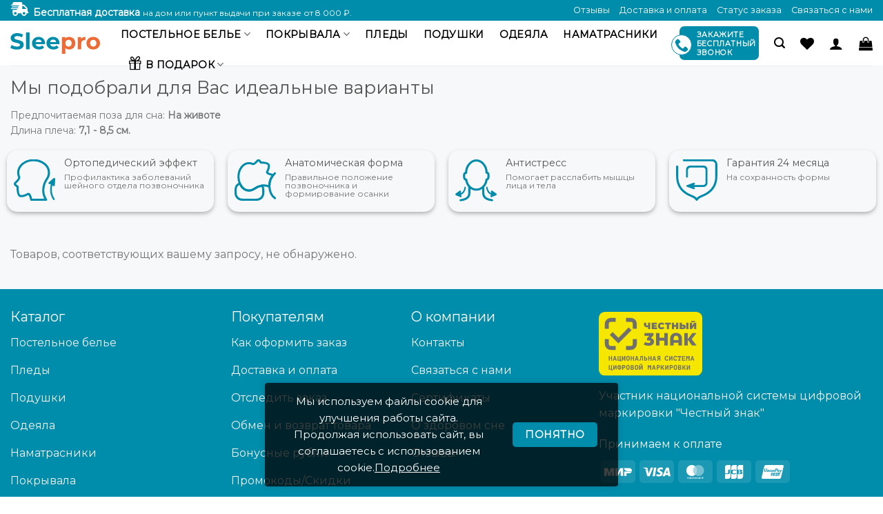

--- FILE ---
content_type: text/html; charset=UTF-8
request_url: https://sleepro.ru/product-tag/na-jivote-dlina-plecha-7-8-sm/
body_size: 50766
content:
<!DOCTYPE html>
<html lang="ru-RU" class="loading-site no-js">
<head>
	<meta charset="UTF-8" />
	<link rel="profile" href="http://gmpg.org/xfn/11" />
	<link rel="pingback" href="https://sleepro.ru/xmlrpc.php" />

					<script>document.documentElement.className = document.documentElement.className + ' yes-js js_active js'</script>
			<script>(function(html){html.className = html.className.replace(/\bno-js\b/,'js')})(document.documentElement);</script>
<script id="yookassa-own-payment-methods-head">
window.yookassaOwnPaymentMethods = ["yookassa_epl"];
</script>
<meta name='robots' content='index, follow, max-image-preview:large, max-snippet:-1, max-video-preview:-1' />
	<style>img:is([sizes="auto" i], [sizes^="auto," i]) { contain-intrinsic-size: 3000px 1500px }</style>
	<meta name="viewport" content="width=device-width, initial-scale=1" />
	<!-- This site is optimized with the Yoast SEO Premium plugin v24.8 (Yoast SEO v26.2) - https://yoast.com/wordpress/plugins/seo/ -->
	<title>На животе/ длина плеча 7-8 см. &#8212; Sleepro Слипро</title>
	<link rel="canonical" href="https://sleepro.ru/product-tag/na-jivote-dlina-plecha-7-8-sm/" />
	<meta property="og:locale" content="ru_RU" />
	<meta property="og:type" content="article" />
	<meta property="og:title" content="Архивы На животе/ длина плеча 7-8 см." />
	<meta property="og:url" content="https://sleepro.ru/product-tag/na-jivote-dlina-plecha-7-8-sm/" />
	<meta property="og:site_name" content="Sleepro Слипро" />
	<script type="application/ld+json" class="yoast-schema-graph">{"@context":"https://schema.org","@graph":[{"@type":"CollectionPage","@id":"https://sleepro.ru/product-tag/na-jivote-dlina-plecha-7-8-sm/","url":"https://sleepro.ru/product-tag/na-jivote-dlina-plecha-7-8-sm/","name":"На животе/ длина плеча 7-8 см. &#8212; Sleepro Слипро","isPartOf":{"@id":"https://sleepro.ru/#website"},"breadcrumb":{"@id":"https://sleepro.ru/product-tag/na-jivote-dlina-plecha-7-8-sm/#breadcrumb"},"inLanguage":"ru-RU"},{"@type":"BreadcrumbList","@id":"https://sleepro.ru/product-tag/na-jivote-dlina-plecha-7-8-sm/#breadcrumb","itemListElement":[{"@type":"ListItem","position":1,"name":"Главная","item":"https://sleepro.ru/"},{"@type":"ListItem","position":2,"name":"Каталог","item":"https://sleepro.ru/shop/"},{"@type":"ListItem","position":3,"name":"На животе/ длина плеча 7-8 см."}]},{"@type":"WebSite","@id":"https://sleepro.ru/#website","url":"https://sleepro.ru/","name":"Sleepro Слипро","description":"Интернет-магазин постельных принадлежностей | Постельное белье Сатин","publisher":{"@id":"https://sleepro.ru/#organization"},"potentialAction":[{"@type":"SearchAction","target":{"@type":"EntryPoint","urlTemplate":"https://sleepro.ru/?s={search_term_string}"},"query-input":{"@type":"PropertyValueSpecification","valueRequired":true,"valueName":"search_term_string"}}],"inLanguage":"ru-RU"},{"@type":"Organization","@id":"https://sleepro.ru/#organization","name":"Sleepro Слипро","url":"https://sleepro.ru/","logo":{"@type":"ImageObject","inLanguage":"ru-RU","@id":"https://sleepro.ru/#/schema/logo/image/","url":"https://sleepro.ru/wp-content/uploads/2021/11/logo-sleepro-1-1.png","contentUrl":"https://sleepro.ru/wp-content/uploads/2021/11/logo-sleepro-1-1.png","width":208,"height":50,"caption":"Sleepro Слипро"},"image":{"@id":"https://sleepro.ru/#/schema/logo/image/"},"publishingPrinciples":"https://sleepro.ru/konfidentsialnost-i-zashchita-informatsii/"}]}</script>
	<!-- / Yoast SEO Premium plugin. -->


<link rel='dns-prefetch' href='//fonts.googleapis.com' />
<link rel='dns-prefetch' href='//unpkg.com' />
<link href='https://fonts.gstatic.com' crossorigin rel='preconnect' />
<link rel='prefetch' href='https://sleepro.ru/wp-content/themes/flatsome/assets/js/flatsome.js?ver=e1ad26bd5672989785e1' />
<link rel='prefetch' href='https://sleepro.ru/wp-content/themes/flatsome/assets/js/chunk.slider.js?ver=3.19.14' />
<link rel='prefetch' href='https://sleepro.ru/wp-content/themes/flatsome/assets/js/chunk.popups.js?ver=3.19.14' />
<link rel='prefetch' href='https://sleepro.ru/wp-content/themes/flatsome/assets/js/chunk.tooltips.js?ver=3.19.14' />
<link rel='prefetch' href='https://sleepro.ru/wp-content/themes/flatsome/assets/js/woocommerce.js?ver=dd6035ce106022a74757' />
<link rel="alternate" type="application/rss+xml" title="Sleepro Слипро &raquo; Лента элемента На животе/ длина плеча 7-8 см. таксономии Метка" href="https://sleepro.ru/product-tag/na-jivote-dlina-plecha-7-8-sm/feed/" />
<link data-minify="1" rel='stylesheet' id='wc-points-and-rewards-blocks-integration-css' href='https://sleepro.ru/wp-content/cache/min/1/wp-content/plugins/woocommerce-points-and-rewards/build/style-index.css?ver=1761310433' type='text/css' media='all' />
<style id='wp-block-library-inline-css' type='text/css'>
:root{--wp-admin-theme-color:#007cba;--wp-admin-theme-color--rgb:0,124,186;--wp-admin-theme-color-darker-10:#006ba1;--wp-admin-theme-color-darker-10--rgb:0,107,161;--wp-admin-theme-color-darker-20:#005a87;--wp-admin-theme-color-darker-20--rgb:0,90,135;--wp-admin-border-width-focus:2px;--wp-block-synced-color:#7a00df;--wp-block-synced-color--rgb:122,0,223;--wp-bound-block-color:var(--wp-block-synced-color)}@media (min-resolution:192dpi){:root{--wp-admin-border-width-focus:1.5px}}.wp-element-button{cursor:pointer}:root{--wp--preset--font-size--normal:16px;--wp--preset--font-size--huge:42px}:root .has-very-light-gray-background-color{background-color:#eee}:root .has-very-dark-gray-background-color{background-color:#313131}:root .has-very-light-gray-color{color:#eee}:root .has-very-dark-gray-color{color:#313131}:root .has-vivid-green-cyan-to-vivid-cyan-blue-gradient-background{background:linear-gradient(135deg,#00d084,#0693e3)}:root .has-purple-crush-gradient-background{background:linear-gradient(135deg,#34e2e4,#4721fb 50%,#ab1dfe)}:root .has-hazy-dawn-gradient-background{background:linear-gradient(135deg,#faaca8,#dad0ec)}:root .has-subdued-olive-gradient-background{background:linear-gradient(135deg,#fafae1,#67a671)}:root .has-atomic-cream-gradient-background{background:linear-gradient(135deg,#fdd79a,#004a59)}:root .has-nightshade-gradient-background{background:linear-gradient(135deg,#330968,#31cdcf)}:root .has-midnight-gradient-background{background:linear-gradient(135deg,#020381,#2874fc)}.has-regular-font-size{font-size:1em}.has-larger-font-size{font-size:2.625em}.has-normal-font-size{font-size:var(--wp--preset--font-size--normal)}.has-huge-font-size{font-size:var(--wp--preset--font-size--huge)}.has-text-align-center{text-align:center}.has-text-align-left{text-align:left}.has-text-align-right{text-align:right}#end-resizable-editor-section{display:none}.aligncenter{clear:both}.items-justified-left{justify-content:flex-start}.items-justified-center{justify-content:center}.items-justified-right{justify-content:flex-end}.items-justified-space-between{justify-content:space-between}.screen-reader-text{border:0;clip-path:inset(50%);height:1px;margin:-1px;overflow:hidden;padding:0;position:absolute;width:1px;word-wrap:normal!important}.screen-reader-text:focus{background-color:#ddd;clip-path:none;color:#444;display:block;font-size:1em;height:auto;left:5px;line-height:normal;padding:15px 23px 14px;text-decoration:none;top:5px;width:auto;z-index:100000}html :where(.has-border-color){border-style:solid}html :where([style*=border-top-color]){border-top-style:solid}html :where([style*=border-right-color]){border-right-style:solid}html :where([style*=border-bottom-color]){border-bottom-style:solid}html :where([style*=border-left-color]){border-left-style:solid}html :where([style*=border-width]){border-style:solid}html :where([style*=border-top-width]){border-top-style:solid}html :where([style*=border-right-width]){border-right-style:solid}html :where([style*=border-bottom-width]){border-bottom-style:solid}html :where([style*=border-left-width]){border-left-style:solid}html :where(img[class*=wp-image-]){height:auto;max-width:100%}:where(figure){margin:0 0 1em}html :where(.is-position-sticky){--wp-admin--admin-bar--position-offset:var(--wp-admin--admin-bar--height,0px)}@media screen and (max-width:600px){html :where(.is-position-sticky){--wp-admin--admin-bar--position-offset:0px}}
</style>
<style id='woocommerce-inline-inline-css' type='text/css'>
.woocommerce form .form-row .required { visibility: visible; }
</style>
<link rel='stylesheet' id='yml-for-yandex-market-css' href='https://sleepro.ru/wp-content/plugins/yml-for-yandex-market/public/css/y4ym-public.css?ver=5.0.22' type='text/css' media='all' />
<link data-minify="1" rel='stylesheet' id='ion.range-slider-css' href='https://sleepro.ru/wp-content/cache/min/1/wp-content/plugins/yith-woocommerce-ajax-product-filter-premium/assets/css/ion.range-slider.css?ver=1761310433' type='text/css' media='all' />
<link data-minify="1" rel='stylesheet' id='yith-wcan-shortcodes-css' href='https://sleepro.ru/wp-content/cache/background-css/1/sleepro.ru/wp-content/cache/min/1/wp-content/plugins/yith-woocommerce-ajax-product-filter-premium/assets/css/shortcodes.css?ver=1761310433&wpr_t=1768512016' type='text/css' media='all' />
<style id='yith-wcan-shortcodes-inline-css' type='text/css'>
:root{
	--yith-wcan-filters_colors_titles: #333333;
	--yith-wcan-filters_colors_background: rgba(244,4,4,0);
	--yith-wcan-filters_colors_accent: rgb(255,109,46);
	--yith-wcan-filters_colors_accent_r: 255;
	--yith-wcan-filters_colors_accent_g: 109;
	--yith-wcan-filters_colors_accent_b: 46;
	--yith-wcan-color_swatches_border_radius: 5px;
	--yith-wcan-color_swatches_size: 40px;
	--yith-wcan-labels_style_background: #FFFFFF;
	--yith-wcan-labels_style_background_hover: rgb(255,109,46);
	--yith-wcan-labels_style_background_active: rgb(255,109,46);
	--yith-wcan-labels_style_text: #434343;
	--yith-wcan-labels_style_text_hover: #FFFFFF;
	--yith-wcan-labels_style_text_active: #FFFFFF;
	--yith-wcan-anchors_style_text: #434343;
	--yith-wcan-anchors_style_text_hover: rgb(255,109,46);
	--yith-wcan-anchors_style_text_active: rgb(255,109,46);
}
</style>
<link data-minify="1" rel='stylesheet' id='brands-styles-css' href='https://sleepro.ru/wp-content/cache/min/1/wp-content/plugins/woocommerce/assets/css/brands.css?ver=1761310433' type='text/css' media='all' />
<link data-minify="1" rel='stylesheet' id='flatsome-woocommerce-wishlist-css' href='https://sleepro.ru/wp-content/cache/min/1/wp-content/themes/flatsome/inc/integrations/wc-yith-wishlist/wishlist.css?ver=1761310433' type='text/css' media='all' />
<link data-minify="1" rel='stylesheet' id='suggestions-css' href='https://sleepro.ru/wp-content/cache/min/1/wp-content/plugins/woocommerce-dadata-master/custom/assets/css/suggestions.css?ver=1761310433' type='text/css' media='all' />
<link data-minify="1" rel='stylesheet' id='flatsome-swatches-frontend-css' href='https://sleepro.ru/wp-content/cache/min/1/wp-content/themes/flatsome/assets/css/extensions/flatsome-swatches-frontend.css?ver=1761310433' type='text/css' media='all' />
<link data-minify="1" rel='stylesheet' id='flatsome-main-css' href='https://sleepro.ru/wp-content/cache/background-css/1/sleepro.ru/wp-content/cache/min/1/wp-content/themes/flatsome/assets/css/flatsome.css?ver=1761310431&wpr_t=1768512016' type='text/css' media='all' />
<style id='flatsome-main-inline-css' type='text/css'>
@font-face {
				font-family: "fl-icons";
				font-display: block;
				src: url(https://sleepro.ru/wp-content/themes/flatsome/assets/css/icons/fl-icons.eot?v=3.19.14);
				src:
					url(https://sleepro.ru/wp-content/themes/flatsome/assets/css/icons/fl-icons.eot#iefix?v=3.19.14) format("embedded-opentype"),
					url(https://sleepro.ru/wp-content/themes/flatsome/assets/css/icons/fl-icons.woff2?v=3.19.14) format("woff2"),
					url(https://sleepro.ru/wp-content/themes/flatsome/assets/css/icons/fl-icons.ttf?v=3.19.14) format("truetype"),
					url(https://sleepro.ru/wp-content/themes/flatsome/assets/css/icons/fl-icons.woff?v=3.19.14) format("woff"),
					url(https://sleepro.ru/wp-content/themes/flatsome/assets/css/icons/fl-icons.svg?v=3.19.14#fl-icons) format("svg");
			}
</style>
<link data-minify="1" rel='stylesheet' id='flatsome-shop-css' href='https://sleepro.ru/wp-content/cache/min/1/wp-content/themes/flatsome/assets/css/flatsome-shop.css?ver=1761310431' type='text/css' media='all' />
<link data-minify="1" rel='stylesheet' id='flatsome-style-css' href='https://sleepro.ru/wp-content/cache/background-css/1/sleepro.ru/wp-content/cache/min/1/wp-content/themes/flatsome-child/style.css?ver=1761310431&wpr_t=1768512016' type='text/css' media='all' />
<link rel='stylesheet' id='custom-css-css' href='https://sleepro.ru/wp-content/plugins/woocommerce-dadata-master/custom/style.css?ver=6.8.3' type='text/css' media='all' />
<link rel='stylesheet' id='flatsome-googlefonts-css' href='//fonts.googleapis.com/css?family=Montserrat%3Aregular%2Cregular%2Cdefault%2Cregular%7CDancing+Script%3Aregular%2Cregular&#038;display=swap&#038;ver=3.9' type='text/css' media='all' />
<style id='rocket-lazyload-inline-css' type='text/css'>
.rll-youtube-player{position:relative;padding-bottom:56.23%;height:0;overflow:hidden;max-width:100%;}.rll-youtube-player:focus-within{outline: 2px solid currentColor;outline-offset: 5px;}.rll-youtube-player iframe{position:absolute;top:0;left:0;width:100%;height:100%;z-index:100;background:0 0}.rll-youtube-player img{bottom:0;display:block;left:0;margin:auto;max-width:100%;width:100%;position:absolute;right:0;top:0;border:none;height:auto;-webkit-transition:.4s all;-moz-transition:.4s all;transition:.4s all}.rll-youtube-player img:hover{-webkit-filter:brightness(75%)}.rll-youtube-player .play{height:100%;width:100%;left:0;top:0;position:absolute;background:var(--wpr-bg-07ed08fb-adb0-4293-b828-be41631386a4) no-repeat center;background-color: transparent !important;cursor:pointer;border:none;}
</style>
<script type="text/javascript" src="https://sleepro.ru/wp-content/plugins/wp-yandex-metrika/assets/YmEc.min.js?ver=1.2.2" id="wp-yandex-metrika_YmEc-js" data-rocket-defer defer></script>
<script type="text/javascript" id="wp-yandex-metrika_YmEc-js-after">
/* <![CDATA[ */
window.tmpwpym={datalayername:'dataLayer',counters:JSON.parse('[{"number":"83706799","webvisor":"1"}]'),targets:JSON.parse('[]')};
/* ]]> */
</script>
<script type="text/javascript" src="https://sleepro.ru/wp-includes/js/jquery/jquery.min.js?ver=3.7.1" id="jquery-core-js" data-rocket-defer defer></script>
<script type="text/javascript" src="https://sleepro.ru/wp-includes/js/jquery/jquery-migrate.min.js?ver=3.4.1" id="jquery-migrate-js" data-rocket-defer defer></script>
<script type="text/javascript" src="https://sleepro.ru/wp-content/plugins/wp-yandex-metrika/assets/frontend.min.js?ver=1.2.2" id="wp-yandex-metrika_frontend-js" data-rocket-defer defer></script>
<script type="text/javascript" src="https://sleepro.ru/wp-content/plugins/woocommerce/assets/js/jquery-blockui/jquery.blockUI.min.js?ver=2.7.0-wc.10.3.7" id="wc-jquery-blockui-js" data-wp-strategy="defer" data-rocket-defer defer></script>
<script type="text/javascript" src="https://sleepro.ru/wp-content/plugins/woocommerce/assets/js/js-cookie/js.cookie.min.js?ver=2.1.4-wc.10.3.7" id="wc-js-cookie-js" data-wp-strategy="defer" data-rocket-defer defer></script>
<script data-minify="1" type="text/javascript" src="https://sleepro.ru/wp-content/cache/min/1/wp-content/plugins/yml-for-yandex-market/public/js/y4ym-public.js?ver=1761310431" id="yml-for-yandex-market-js" data-rocket-defer defer></script>
<script type="text/javascript" id="custom-js-js-extra">
/* <![CDATA[ */
var php_vars = {"dadata_suggest_token":"9bebc5bab88196de462c2b12a49783ad79cef771"};
/* ]]> */
</script>
<script data-minify="1" type="text/javascript" src="https://sleepro.ru/wp-content/cache/min/1/wp-content/plugins/woocommerce-dadata-master/custom/custom.js?ver=1761310431" id="custom-js-js" data-rocket-defer defer></script>
<script type="text/javascript" src="https://sleepro.ru/wp-content/plugins/woocommerce-dadata-master/custom/assets/js/jquery.suggestions.min.js?ver=6.8.3" id="jquery.suggestions.min-js" data-rocket-defer defer></script>
<link rel="https://api.w.org/" href="https://sleepro.ru/wp-json/" /><link rel="alternate" title="JSON" type="application/json" href="https://sleepro.ru/wp-json/wp/v2/product_tag/2275" /><link rel="EditURI" type="application/rsd+xml" title="RSD" href="https://sleepro.ru/xmlrpc.php?rsd" />
<meta name="generator" content="WordPress 6.8.3" />
<meta name="generator" content="WooCommerce 10.3.7" />
<meta name="verification" content="f612c7d25f5690ad41496fcfdbf8d1" /><!-- Google site verification - Google for WooCommerce -->
<meta name="google-site-verification" content="MCYm9KPfwrTT7hGGkIG-7oDKwTp0XxRn3iVDKRMd-KU" />
	<noscript><style>.woocommerce-product-gallery{ opacity: 1 !important; }</style></noscript>
	        <!-- Yandex.Metrica counter -->
        <script type="text/javascript">
            (function (m, e, t, r, i, k, a) {
                m[i] = m[i] || function () {
                    (m[i].a = m[i].a || []).push(arguments)
                };
                m[i].l = 1 * new Date();
                k = e.createElement(t), a = e.getElementsByTagName(t)[0], k.async = 1, k.src = r, a.parentNode.insertBefore(k, a)
            })

            (window, document, "script", "https://mc.yandex.ru/metrika/tag.js", "ym");

            ym("83706799", "init", {
                clickmap: true,
                trackLinks: true,
                accurateTrackBounce: true,
                webvisor: true,
                ecommerce: "dataLayer",
                params: {
                    __ym: {
                        "ymCmsPlugin": {
                            "cms": "wordpress",
                            "cmsVersion":"6.8",
                            "pluginVersion": "1.2.2",
                            "ymCmsRip": "1307322064"
                        }
                    }
                }
            });
        </script>
        <!-- /Yandex.Metrica counter -->
        <link rel="icon" href="https://sleepro.ru/wp-content/uploads/2021/04/android-chrome-192x192-1-150x150.png" sizes="32x32" />
<link rel="icon" href="https://sleepro.ru/wp-content/uploads/2021/04/android-chrome-192x192-1.png" sizes="192x192" />
<link rel="apple-touch-icon" href="https://sleepro.ru/wp-content/uploads/2021/04/android-chrome-192x192-1.png" />
<meta name="msapplication-TileImage" content="https://sleepro.ru/wp-content/uploads/2021/04/android-chrome-192x192-1.png" />
<style id="custom-css" type="text/css">:root {--primary-color: #ff6d2e;--fs-color-primary: #ff6d2e;--fs-color-secondary: #008cab;--fs-color-success: #7a9c59;--fs-color-alert: #b20000;--fs-experimental-link-color: #005466;--fs-experimental-link-color-hover: #008cab;}.tooltipster-base {--tooltip-color: #fff;--tooltip-bg-color: #000;}.off-canvas-right .mfp-content, .off-canvas-left .mfp-content {--drawer-width: 400px;}.off-canvas .mfp-content.off-canvas-cart {--drawer-width: 360px;}html{background-color:#ffffff!important;}.container-width, .full-width .ubermenu-nav, .container, .row{max-width: 1590px}.row.row-collapse{max-width: 1560px}.row.row-small{max-width: 1582.5px}.row.row-large{max-width: 1620px}.sticky-add-to-cart--active, #wrapper,#main,#main.dark{background-color: #f7f8f9}.flatsome-cookies {background-color: #008cab}.header-main{height: 65px}#logo img{max-height: 65px}#logo{width:130px;}.header-bottom{min-height: 10px}.header-top{min-height: 30px}.transparent .header-main{height: 85px}.transparent #logo img{max-height: 85px}.has-transparent + .page-title:first-of-type,.has-transparent + #main > .page-title,.has-transparent + #main > div > .page-title,.has-transparent + #main .page-header-wrapper:first-of-type .page-title{padding-top: 115px;}.header.show-on-scroll,.stuck .header-main{height:65px!important}.stuck #logo img{max-height: 65px!important}.search-form{ width: 100%;}.header-bg-color {background-color: #ffffff}.header-bottom {background-color: #ffffff}.top-bar-nav > li > a{line-height: 16px }.header-main .nav > li > a{line-height: 16px }.stuck .header-main .nav > li > a{line-height: 16px }.header-bottom-nav > li > a{line-height: 16px }@media (max-width: 549px) {.header-main{height: 50px}#logo img{max-height: 50px}}.nav-dropdown{font-size:100%}.header-top{background-color:#008cab!important;}body{font-size: 100%;}@media screen and (max-width: 549px){body{font-size: 100%;}}body{font-family: Montserrat, sans-serif;}.nav > li > a {font-family: Montserrat, sans-serif;}.mobile-sidebar-levels-2 .nav > li > ul > li > a {font-family: Montserrat, sans-serif;}.nav > li > a,.mobile-sidebar-levels-2 .nav > li > ul > li > a {font-weight: 400;font-style: normal;}h1,h2,h3,h4,h5,h6,.heading-font, .off-canvas-center .nav-sidebar.nav-vertical > li > a{font-family: Montserrat, sans-serif;}h1,h2,h3,h4,h5,h6,.heading-font,.banner h1,.banner h2 {font-weight: 400;font-style: normal;}.alt-font{font-family: "Dancing Script", sans-serif;}.alt-font {font-weight: 400!important;font-style: normal!important;}.breadcrumbs{text-transform: none;}.section-title span{text-transform: none;}h3.widget-title,span.widget-title{text-transform: none;}.header:not(.transparent) .top-bar-nav > li > a {color: #ffffff;}.header:not(.transparent) .header-nav-main.nav > li > a {color: #000000;}.header:not(.transparent) .header-nav-main.nav > li > a:hover,.header:not(.transparent) .header-nav-main.nav > li.active > a,.header:not(.transparent) .header-nav-main.nav > li.current > a,.header:not(.transparent) .header-nav-main.nav > li > a.active,.header:not(.transparent) .header-nav-main.nav > li > a.current{color: #ff6d2e;}.header-nav-main.nav-line-bottom > li > a:before,.header-nav-main.nav-line-grow > li > a:before,.header-nav-main.nav-line > li > a:before,.header-nav-main.nav-box > li > a:hover,.header-nav-main.nav-box > li.active > a,.header-nav-main.nav-pills > li > a:hover,.header-nav-main.nav-pills > li.active > a{color:#FFF!important;background-color: #ff6d2e;}.widget:where(:not(.widget_shopping_cart)) a{color: #005466;}.widget:where(:not(.widget_shopping_cart)) a:hover{color: #008cab;}.widget .tagcloud a:hover{border-color: #008cab; background-color: #008cab;}.shop-page-title.featured-title .title-overlay{background-color: #e9e9e9;}.current .breadcrumb-step, [data-icon-label]:after, .button#place_order,.button.checkout,.checkout-button,.single_add_to_cart_button.button, .sticky-add-to-cart-select-options-button{background-color: #ff6d2e!important }.has-equal-box-heights .box-image {padding-top: 100%;}.badge-inner.on-sale{background-color: #f66e6e}.badge-inner.new-bubble{background-color: #008cab}.star-rating span:before,.star-rating:before, .woocommerce-page .star-rating:before, .stars a:hover:after, .stars a.active:after{color: #ff6d2e}.price del, .product_list_widget del, del .woocommerce-Price-amount { color: #111111; }ins .woocommerce-Price-amount { color: #f66e6e; }@media screen and (min-width: 550px){.products .box-vertical .box-image{min-width: 600px!important;width: 600px!important;}}.footer-1{background-color: #383838}.absolute-footer, html{background-color: #008cab}.page-title-small + main .product-container > .row{padding-top:0;}button[name='update_cart'] { display: none; }.header-vertical-menu__opener{height: 48px}.header-vertical-menu__opener {width: 300px}.header-vertical-menu__fly-out {width: 300px}.nav-vertical-fly-out > li + li {border-top-width: 1px; border-top-style: solid;}.label-new.menu-item > a:after{content:"Новое";}.label-hot.menu-item > a:after{content:"Горячее предложение";}.label-sale.menu-item > a:after{content:"Распродажа";}.label-popular.menu-item > a:after{content:"Самые популярные";}</style><style id="flatsome-swatches-css">.variations_form .ux-swatch.selected {box-shadow: 0 0 0 2px #ff6d2e;}.ux-swatches-in-loop .ux-swatch.selected {box-shadow: 0 0 0 2px #ff6d2e;}</style><style id="flatsome-variation-images-css">.ux-additional-variation-images-thumbs-placeholder {max-height: 0;opacity: 0;visibility: hidden;transition: visibility .1s, opacity .1s, max-height .2s ease-out;}.ux-additional-variation-images-thumbs-placeholder--visible {max-height: 1000px;opacity: 1;visibility: visible;transition: visibility .2s, opacity .2s, max-height .1s ease-in;}</style><noscript><style id="rocket-lazyload-nojs-css">.rll-youtube-player, [data-lazy-src]{display:none !important;}</style></noscript><style id="wpr-lazyload-bg-container"></style><style id="wpr-lazyload-bg-exclusion"></style>
<noscript>
<style id="wpr-lazyload-bg-nostyle">.yith-wcan-filters .yith-wcan-filter .filter-title.collapsable.closed:after,.yith-wcan-filters .yith-wcan-filter .filter-title.collapsable:not(.opened):after,.yith-wcan-filters .yith-wcan-filter .filter-title.collapsable:not(.open):after{--wpr-bg-da9c18ec-37f5-4c41-97b0-1438b7a6297b: url('https://sleepro.ru/wp-content/plugins/yith-woocommerce-ajax-product-filter-premium/assets/images/arrow-down.svg');}.yith-wcan-filters .yith-wcan-filter .filter-title.collapsable.open:after,.yith-wcan-filters .yith-wcan-filter .filter-title.collapsable.opened:after{--wpr-bg-f21334a7-8ca9-48c4-875e-9162f77b8ceb: url('https://sleepro.ru/wp-content/plugins/yith-woocommerce-ajax-product-filter-premium/assets/images/arrow-up.svg');}.yith-wcan-filters .yith-wcan-filter .filter-items .filter-item.active.color:not(.no-color):not(.no-image):not(.label-right)>a:after{--wpr-bg-0f097732-5227-46a6-97df-7c597a441dd3: url('https://sleepro.ru/wp-content/plugins/yith-woocommerce-ajax-product-filter-premium/assets/images/close.svg');}.yith-wcan-filters .yith-wcan-filter .filter-items .filter-item.label.active.with-image:not(.label-right)>a:after{--wpr-bg-a9747432-7b3a-484e-9140-0ce80e9d859c: url('https://sleepro.ru/wp-content/plugins/yith-woocommerce-ajax-product-filter-premium/assets/images/close.svg');}.yith-wcan-filters .yith-wcan-filter .filter-items .filter-item.hierarchy-collapsable.closed>.toggle-handle{--wpr-bg-f1a90435-bf32-4f80-a89f-45762cfc5553: url('https://sleepro.ru/wp-content/plugins/yith-woocommerce-ajax-product-filter-premium/assets/images/arrow-down.svg');}.yith-wcan-filters .yith-wcan-filter .filter-items .filter-item.hierarchy-collapsable.opened>.toggle-handle{--wpr-bg-5bb82ed2-fc8d-4d1a-b7d2-522c13c706f8: url('https://sleepro.ru/wp-content/plugins/yith-woocommerce-ajax-product-filter-premium/assets/images/arrow-up.svg');}.yith-wcan-filters .yith-wcan-filter .yith-wcan-dropdown.closed:after,.yith-wcan-filters .yith-wcan-filter .yith-wcan-dropdown:not(.opened):after,.yith-wcan-filters .yith-wcan-filter .yith-wcan-dropdown:not(.open):after{--wpr-bg-35be2fba-3b7b-4529-ae9e-e5150aa26aed: url('https://sleepro.ru/wp-content/plugins/yith-woocommerce-ajax-product-filter-premium/assets/images/arrow-down.svg');}.yith-wcan-filters .yith-wcan-filter .yith-wcan-dropdown.open:after,.yith-wcan-filters .yith-wcan-filter .yith-wcan-dropdown.opened:after{--wpr-bg-c08692d7-6efb-4743-b4d8-909a23a7e538: url('https://sleepro.ru/wp-content/plugins/yith-woocommerce-ajax-product-filter-premium/assets/images/arrow-up.svg');}.yith-wcan-filters .yith-wcan-filter .yith-wcan-dropdown .dropdown-wrapper .search-field-container:after{--wpr-bg-fe5412b8-ff89-4fe1-8dad-4fbf8cab6322: url('https://sleepro.ru/wp-content/plugins/yith-woocommerce-ajax-product-filter-premium/assets/images/search.svg');}.yith-wcan-filters .yith-wcan-filter.filter-placeholder .select-placeholder.closed:after,.yith-wcan-filters .yith-wcan-filter.filter-placeholder .select-placeholder:not(.opened):after,.yith-wcan-filters .yith-wcan-filter.filter-placeholder .select-placeholder:not(.open):after{--wpr-bg-3e342b2e-48a9-4e50-9238-1d01ef6d6236: url('https://sleepro.ru/wp-content/plugins/yith-woocommerce-ajax-product-filter-premium/assets/images/arrow-down.svg');}.yith-wcan-filters .yith-wcan-filter.filter-placeholder .select-placeholder.open:after,.yith-wcan-filters .yith-wcan-filter.filter-placeholder .select-placeholder.opened:after{--wpr-bg-90d9425a-a4ff-4b45-8556-3e17b13198d3: url('https://sleepro.ru/wp-content/plugins/yith-woocommerce-ajax-product-filter-premium/assets/images/arrow-up.svg');}.yith-wcan-filters.custom-style span.checkboxbutton.checked:before{--wpr-bg-804cf66c-7bb3-4d6c-a36c-7fffd8047253: url('https://sleepro.ru/wp-content/plugins/yith-woocommerce-ajax-product-filter-premium/assets/images/check.svg');}.yith-wcan-filters.horizontal:not(.filters-modal) .yith-wcan-filter.filter-placeholder .filter-content.closed:after,.yith-wcan-filters.horizontal:not(.filters-modal) .yith-wcan-filter.filter-placeholder .filter-content:not(.opened):after,.yith-wcan-filters.horizontal:not(.filters-modal) .yith-wcan-filter.filter-placeholder .filter-content:not(.open):after{--wpr-bg-d7f351b2-fd57-48c8-856a-ba050b789587: url('https://sleepro.ru/wp-content/plugins/yith-woocommerce-ajax-product-filter-premium/assets/images/arrow-down.svg');}.yith-wcan-filters.horizontal:not(.filters-modal) .yith-wcan-filter.filter-placeholder .filter-content.open:after,.yith-wcan-filters.horizontal:not(.filters-modal) .yith-wcan-filter.filter-placeholder .filter-content.opened:after{--wpr-bg-06b0198f-ee35-4173-ba7e-efc379393d0f: url('https://sleepro.ru/wp-content/plugins/yith-woocommerce-ajax-product-filter-premium/assets/images/arrow-up.svg');}.yith-wcan-active-filters .active-filter .active-filter-label:after{--wpr-bg-7f7c9544-8f56-4765-8449-aa25c0b4113c: url('https://sleepro.ru/wp-content/plugins/yith-woocommerce-ajax-product-filter-premium/assets/images/close.svg');}.yith-wcan-filters-opener i.filter-icon{--wpr-bg-45ed510e-071d-4c2b-8fe6-029ae0945386: url('https://sleepro.ru/wp-content/plugins/yith-woocommerce-ajax-product-filter-premium/assets/images/filters.svg');}.fancy-underline:after{--wpr-bg-490c43cd-b11b-4c90-b264-99c3f59abfc6: url('https://sleepro.ru/wp-content/themes/flatsome/assets/img/underline.png');}.slider-style-shadow .flickity-slider>:before{--wpr-bg-a9edd8f6-bd54-49e4-9be6-e569cb2c2de6: url('https://sleepro.ru/wp-content/themes/flatsome/assets/img/shadow@2x.png');}.rezinka-prostinylink:before{--wpr-bg-97bb30d6-117c-43af-ac8d-25a92d59b779: url('https://sleepro.ru/wp-content/uploads/2021/11/obychnaya-prostiny-icon.png');}.obychnaya-prostinylink:before{--wpr-bg-33ed4767-ca60-49c6-915f-e00737c7310f: url('https://sleepro.ru/wp-content/uploads/2021/10/1.png');}.shop_table .product-remove a,a.remove,a.icon-remove{--wpr-bg-69d4f609-e023-4c7b-b8e5-c0e02b988a0a: url('https://sleepro.ru/wp-content/uploads/2021/07/cart-icon-close.png');}.wishlist_table.mobile .product-remove{--wpr-bg-2531ca89-5f6e-4586-9f78-24736a118daf: url('https://sleepro.ru/wp-content/uploads/2021/07/cart-icon-close.png');}.rll-youtube-player .play{--wpr-bg-07ed08fb-adb0-4293-b828-be41631386a4: url('https://sleepro.ru/wp-content/plugins/wp-rocket/assets/img/youtube.png');}</style>
</noscript>
<script type="application/javascript">const rocket_pairs = [{"selector":".yith-wcan-filters .yith-wcan-filter .filter-title.collapsable.closed,.yith-wcan-filters .yith-wcan-filter .filter-title.collapsable:not(.opened),.yith-wcan-filters .yith-wcan-filter .filter-title.collapsable:not(.open)","style":".yith-wcan-filters .yith-wcan-filter .filter-title.collapsable.closed:after,.yith-wcan-filters .yith-wcan-filter .filter-title.collapsable:not(.opened):after,.yith-wcan-filters .yith-wcan-filter .filter-title.collapsable:not(.open):after{--wpr-bg-da9c18ec-37f5-4c41-97b0-1438b7a6297b: url('https:\/\/sleepro.ru\/wp-content\/plugins\/yith-woocommerce-ajax-product-filter-premium\/assets\/images\/arrow-down.svg');}","hash":"da9c18ec-37f5-4c41-97b0-1438b7a6297b","url":"https:\/\/sleepro.ru\/wp-content\/plugins\/yith-woocommerce-ajax-product-filter-premium\/assets\/images\/arrow-down.svg"},{"selector":".yith-wcan-filters .yith-wcan-filter .filter-title.collapsable.open,.yith-wcan-filters .yith-wcan-filter .filter-title.collapsable.opened","style":".yith-wcan-filters .yith-wcan-filter .filter-title.collapsable.open:after,.yith-wcan-filters .yith-wcan-filter .filter-title.collapsable.opened:after{--wpr-bg-f21334a7-8ca9-48c4-875e-9162f77b8ceb: url('https:\/\/sleepro.ru\/wp-content\/plugins\/yith-woocommerce-ajax-product-filter-premium\/assets\/images\/arrow-up.svg');}","hash":"f21334a7-8ca9-48c4-875e-9162f77b8ceb","url":"https:\/\/sleepro.ru\/wp-content\/plugins\/yith-woocommerce-ajax-product-filter-premium\/assets\/images\/arrow-up.svg"},{"selector":".yith-wcan-filters .yith-wcan-filter .filter-items .filter-item.active.color:not(.no-color):not(.no-image):not(.label-right)>a","style":".yith-wcan-filters .yith-wcan-filter .filter-items .filter-item.active.color:not(.no-color):not(.no-image):not(.label-right)>a:after{--wpr-bg-0f097732-5227-46a6-97df-7c597a441dd3: url('https:\/\/sleepro.ru\/wp-content\/plugins\/yith-woocommerce-ajax-product-filter-premium\/assets\/images\/close.svg');}","hash":"0f097732-5227-46a6-97df-7c597a441dd3","url":"https:\/\/sleepro.ru\/wp-content\/plugins\/yith-woocommerce-ajax-product-filter-premium\/assets\/images\/close.svg"},{"selector":".yith-wcan-filters .yith-wcan-filter .filter-items .filter-item.label.active.with-image:not(.label-right)>a","style":".yith-wcan-filters .yith-wcan-filter .filter-items .filter-item.label.active.with-image:not(.label-right)>a:after{--wpr-bg-a9747432-7b3a-484e-9140-0ce80e9d859c: url('https:\/\/sleepro.ru\/wp-content\/plugins\/yith-woocommerce-ajax-product-filter-premium\/assets\/images\/close.svg');}","hash":"a9747432-7b3a-484e-9140-0ce80e9d859c","url":"https:\/\/sleepro.ru\/wp-content\/plugins\/yith-woocommerce-ajax-product-filter-premium\/assets\/images\/close.svg"},{"selector":".yith-wcan-filters .yith-wcan-filter .filter-items .filter-item.hierarchy-collapsable.closed>.toggle-handle","style":".yith-wcan-filters .yith-wcan-filter .filter-items .filter-item.hierarchy-collapsable.closed>.toggle-handle{--wpr-bg-f1a90435-bf32-4f80-a89f-45762cfc5553: url('https:\/\/sleepro.ru\/wp-content\/plugins\/yith-woocommerce-ajax-product-filter-premium\/assets\/images\/arrow-down.svg');}","hash":"f1a90435-bf32-4f80-a89f-45762cfc5553","url":"https:\/\/sleepro.ru\/wp-content\/plugins\/yith-woocommerce-ajax-product-filter-premium\/assets\/images\/arrow-down.svg"},{"selector":".yith-wcan-filters .yith-wcan-filter .filter-items .filter-item.hierarchy-collapsable.opened>.toggle-handle","style":".yith-wcan-filters .yith-wcan-filter .filter-items .filter-item.hierarchy-collapsable.opened>.toggle-handle{--wpr-bg-5bb82ed2-fc8d-4d1a-b7d2-522c13c706f8: url('https:\/\/sleepro.ru\/wp-content\/plugins\/yith-woocommerce-ajax-product-filter-premium\/assets\/images\/arrow-up.svg');}","hash":"5bb82ed2-fc8d-4d1a-b7d2-522c13c706f8","url":"https:\/\/sleepro.ru\/wp-content\/plugins\/yith-woocommerce-ajax-product-filter-premium\/assets\/images\/arrow-up.svg"},{"selector":".yith-wcan-filters .yith-wcan-filter .yith-wcan-dropdown.closed,.yith-wcan-filters .yith-wcan-filter .yith-wcan-dropdown:not(.opened),.yith-wcan-filters .yith-wcan-filter .yith-wcan-dropdown:not(.open)","style":".yith-wcan-filters .yith-wcan-filter .yith-wcan-dropdown.closed:after,.yith-wcan-filters .yith-wcan-filter .yith-wcan-dropdown:not(.opened):after,.yith-wcan-filters .yith-wcan-filter .yith-wcan-dropdown:not(.open):after{--wpr-bg-35be2fba-3b7b-4529-ae9e-e5150aa26aed: url('https:\/\/sleepro.ru\/wp-content\/plugins\/yith-woocommerce-ajax-product-filter-premium\/assets\/images\/arrow-down.svg');}","hash":"35be2fba-3b7b-4529-ae9e-e5150aa26aed","url":"https:\/\/sleepro.ru\/wp-content\/plugins\/yith-woocommerce-ajax-product-filter-premium\/assets\/images\/arrow-down.svg"},{"selector":".yith-wcan-filters .yith-wcan-filter .yith-wcan-dropdown.open,.yith-wcan-filters .yith-wcan-filter .yith-wcan-dropdown.opened","style":".yith-wcan-filters .yith-wcan-filter .yith-wcan-dropdown.open:after,.yith-wcan-filters .yith-wcan-filter .yith-wcan-dropdown.opened:after{--wpr-bg-c08692d7-6efb-4743-b4d8-909a23a7e538: url('https:\/\/sleepro.ru\/wp-content\/plugins\/yith-woocommerce-ajax-product-filter-premium\/assets\/images\/arrow-up.svg');}","hash":"c08692d7-6efb-4743-b4d8-909a23a7e538","url":"https:\/\/sleepro.ru\/wp-content\/plugins\/yith-woocommerce-ajax-product-filter-premium\/assets\/images\/arrow-up.svg"},{"selector":".yith-wcan-filters .yith-wcan-filter .yith-wcan-dropdown .dropdown-wrapper .search-field-container","style":".yith-wcan-filters .yith-wcan-filter .yith-wcan-dropdown .dropdown-wrapper .search-field-container:after{--wpr-bg-fe5412b8-ff89-4fe1-8dad-4fbf8cab6322: url('https:\/\/sleepro.ru\/wp-content\/plugins\/yith-woocommerce-ajax-product-filter-premium\/assets\/images\/search.svg');}","hash":"fe5412b8-ff89-4fe1-8dad-4fbf8cab6322","url":"https:\/\/sleepro.ru\/wp-content\/plugins\/yith-woocommerce-ajax-product-filter-premium\/assets\/images\/search.svg"},{"selector":".yith-wcan-filters .yith-wcan-filter.filter-placeholder .select-placeholder.closed,.yith-wcan-filters .yith-wcan-filter.filter-placeholder .select-placeholder:not(.opened),.yith-wcan-filters .yith-wcan-filter.filter-placeholder .select-placeholder:not(.open)","style":".yith-wcan-filters .yith-wcan-filter.filter-placeholder .select-placeholder.closed:after,.yith-wcan-filters .yith-wcan-filter.filter-placeholder .select-placeholder:not(.opened):after,.yith-wcan-filters .yith-wcan-filter.filter-placeholder .select-placeholder:not(.open):after{--wpr-bg-3e342b2e-48a9-4e50-9238-1d01ef6d6236: url('https:\/\/sleepro.ru\/wp-content\/plugins\/yith-woocommerce-ajax-product-filter-premium\/assets\/images\/arrow-down.svg');}","hash":"3e342b2e-48a9-4e50-9238-1d01ef6d6236","url":"https:\/\/sleepro.ru\/wp-content\/plugins\/yith-woocommerce-ajax-product-filter-premium\/assets\/images\/arrow-down.svg"},{"selector":".yith-wcan-filters .yith-wcan-filter.filter-placeholder .select-placeholder.open,.yith-wcan-filters .yith-wcan-filter.filter-placeholder .select-placeholder.opened","style":".yith-wcan-filters .yith-wcan-filter.filter-placeholder .select-placeholder.open:after,.yith-wcan-filters .yith-wcan-filter.filter-placeholder .select-placeholder.opened:after{--wpr-bg-90d9425a-a4ff-4b45-8556-3e17b13198d3: url('https:\/\/sleepro.ru\/wp-content\/plugins\/yith-woocommerce-ajax-product-filter-premium\/assets\/images\/arrow-up.svg');}","hash":"90d9425a-a4ff-4b45-8556-3e17b13198d3","url":"https:\/\/sleepro.ru\/wp-content\/plugins\/yith-woocommerce-ajax-product-filter-premium\/assets\/images\/arrow-up.svg"},{"selector":".yith-wcan-filters.custom-style span.checkboxbutton.checked","style":".yith-wcan-filters.custom-style span.checkboxbutton.checked:before{--wpr-bg-804cf66c-7bb3-4d6c-a36c-7fffd8047253: url('https:\/\/sleepro.ru\/wp-content\/plugins\/yith-woocommerce-ajax-product-filter-premium\/assets\/images\/check.svg');}","hash":"804cf66c-7bb3-4d6c-a36c-7fffd8047253","url":"https:\/\/sleepro.ru\/wp-content\/plugins\/yith-woocommerce-ajax-product-filter-premium\/assets\/images\/check.svg"},{"selector":".yith-wcan-filters.horizontal:not(.filters-modal) .yith-wcan-filter.filter-placeholder .filter-content.closed,.yith-wcan-filters.horizontal:not(.filters-modal) .yith-wcan-filter.filter-placeholder .filter-content:not(.opened),.yith-wcan-filters.horizontal:not(.filters-modal) .yith-wcan-filter.filter-placeholder .filter-content:not(.open)","style":".yith-wcan-filters.horizontal:not(.filters-modal) .yith-wcan-filter.filter-placeholder .filter-content.closed:after,.yith-wcan-filters.horizontal:not(.filters-modal) .yith-wcan-filter.filter-placeholder .filter-content:not(.opened):after,.yith-wcan-filters.horizontal:not(.filters-modal) .yith-wcan-filter.filter-placeholder .filter-content:not(.open):after{--wpr-bg-d7f351b2-fd57-48c8-856a-ba050b789587: url('https:\/\/sleepro.ru\/wp-content\/plugins\/yith-woocommerce-ajax-product-filter-premium\/assets\/images\/arrow-down.svg');}","hash":"d7f351b2-fd57-48c8-856a-ba050b789587","url":"https:\/\/sleepro.ru\/wp-content\/plugins\/yith-woocommerce-ajax-product-filter-premium\/assets\/images\/arrow-down.svg"},{"selector":".yith-wcan-filters.horizontal:not(.filters-modal) .yith-wcan-filter.filter-placeholder .filter-content.open,.yith-wcan-filters.horizontal:not(.filters-modal) .yith-wcan-filter.filter-placeholder .filter-content.opened","style":".yith-wcan-filters.horizontal:not(.filters-modal) .yith-wcan-filter.filter-placeholder .filter-content.open:after,.yith-wcan-filters.horizontal:not(.filters-modal) .yith-wcan-filter.filter-placeholder .filter-content.opened:after{--wpr-bg-06b0198f-ee35-4173-ba7e-efc379393d0f: url('https:\/\/sleepro.ru\/wp-content\/plugins\/yith-woocommerce-ajax-product-filter-premium\/assets\/images\/arrow-up.svg');}","hash":"06b0198f-ee35-4173-ba7e-efc379393d0f","url":"https:\/\/sleepro.ru\/wp-content\/plugins\/yith-woocommerce-ajax-product-filter-premium\/assets\/images\/arrow-up.svg"},{"selector":".yith-wcan-active-filters .active-filter .active-filter-label","style":".yith-wcan-active-filters .active-filter .active-filter-label:after{--wpr-bg-7f7c9544-8f56-4765-8449-aa25c0b4113c: url('https:\/\/sleepro.ru\/wp-content\/plugins\/yith-woocommerce-ajax-product-filter-premium\/assets\/images\/close.svg');}","hash":"7f7c9544-8f56-4765-8449-aa25c0b4113c","url":"https:\/\/sleepro.ru\/wp-content\/plugins\/yith-woocommerce-ajax-product-filter-premium\/assets\/images\/close.svg"},{"selector":".yith-wcan-filters-opener i.filter-icon","style":".yith-wcan-filters-opener i.filter-icon{--wpr-bg-45ed510e-071d-4c2b-8fe6-029ae0945386: url('https:\/\/sleepro.ru\/wp-content\/plugins\/yith-woocommerce-ajax-product-filter-premium\/assets\/images\/filters.svg');}","hash":"45ed510e-071d-4c2b-8fe6-029ae0945386","url":"https:\/\/sleepro.ru\/wp-content\/plugins\/yith-woocommerce-ajax-product-filter-premium\/assets\/images\/filters.svg"},{"selector":".fancy-underline","style":".fancy-underline:after{--wpr-bg-490c43cd-b11b-4c90-b264-99c3f59abfc6: url('https:\/\/sleepro.ru\/wp-content\/themes\/flatsome\/assets\/img\/underline.png');}","hash":"490c43cd-b11b-4c90-b264-99c3f59abfc6","url":"https:\/\/sleepro.ru\/wp-content\/themes\/flatsome\/assets\/img\/underline.png"},{"selector":".slider-style-shadow .flickity-slider>*","style":".slider-style-shadow .flickity-slider>:before{--wpr-bg-a9edd8f6-bd54-49e4-9be6-e569cb2c2de6: url('https:\/\/sleepro.ru\/wp-content\/themes\/flatsome\/assets\/img\/shadow@2x.png');}","hash":"a9edd8f6-bd54-49e4-9be6-e569cb2c2de6","url":"https:\/\/sleepro.ru\/wp-content\/themes\/flatsome\/assets\/img\/shadow@2x.png"},{"selector":".rezinka-prostinylink","style":".rezinka-prostinylink:before{--wpr-bg-97bb30d6-117c-43af-ac8d-25a92d59b779: url('https:\/\/sleepro.ru\/wp-content\/uploads\/2021\/11\/obychnaya-prostiny-icon.png');}","hash":"97bb30d6-117c-43af-ac8d-25a92d59b779","url":"https:\/\/sleepro.ru\/wp-content\/uploads\/2021\/11\/obychnaya-prostiny-icon.png"},{"selector":".obychnaya-prostinylink","style":".obychnaya-prostinylink:before{--wpr-bg-33ed4767-ca60-49c6-915f-e00737c7310f: url('https:\/\/sleepro.ru\/wp-content\/uploads\/2021\/10\/1.png');}","hash":"33ed4767-ca60-49c6-915f-e00737c7310f","url":"https:\/\/sleepro.ru\/wp-content\/uploads\/2021\/10\/1.png"},{"selector":".shop_table .product-remove a,a.remove,a.icon-remove","style":".shop_table .product-remove a,a.remove,a.icon-remove{--wpr-bg-69d4f609-e023-4c7b-b8e5-c0e02b988a0a: url('https:\/\/sleepro.ru\/wp-content\/uploads\/2021\/07\/cart-icon-close.png');}","hash":"69d4f609-e023-4c7b-b8e5-c0e02b988a0a","url":"https:\/\/sleepro.ru\/wp-content\/uploads\/2021\/07\/cart-icon-close.png"},{"selector":".wishlist_table.mobile .product-remove","style":".wishlist_table.mobile .product-remove{--wpr-bg-2531ca89-5f6e-4586-9f78-24736a118daf: url('https:\/\/sleepro.ru\/wp-content\/uploads\/2021\/07\/cart-icon-close.png');}","hash":"2531ca89-5f6e-4586-9f78-24736a118daf","url":"https:\/\/sleepro.ru\/wp-content\/uploads\/2021\/07\/cart-icon-close.png"},{"selector":".rll-youtube-player .play","style":".rll-youtube-player .play{--wpr-bg-07ed08fb-adb0-4293-b828-be41631386a4: url('https:\/\/sleepro.ru\/wp-content\/plugins\/wp-rocket\/assets\/img\/youtube.png');}","hash":"07ed08fb-adb0-4293-b828-be41631386a4","url":"https:\/\/sleepro.ru\/wp-content\/plugins\/wp-rocket\/assets\/img\/youtube.png"}]; const rocket_excluded_pairs = [];</script><meta name="generator" content="WP Rocket 3.18.1.5" data-wpr-features="wpr_lazyload_css_bg_img wpr_defer_js wpr_minify_js wpr_lazyload_images wpr_lazyload_iframes wpr_minify_css wpr_desktop wpr_dns_prefetch wpr_preload_links" /></head>

<body class="archive tax-product_tag term-na-jivote-dlina-plecha-7-8-sm term-2275 wp-theme-flatsome wp-child-theme-flatsome-child theme-flatsome woocommerce woocommerce-page woocommerce-no-js yith-wcan-pro full-width lightbox nav-dropdown-has-arrow nav-dropdown-has-shadow nav-dropdown-has-border">


<a class="skip-link screen-reader-text" href="#main">Skip to content</a>

<div data-rocket-location-hash="99bb46786fd5bd31bcd7bdc067ad247a" id="wrapper">

	
	<header data-rocket-location-hash="8cd2ef760cf5956582d03e973259bc0e" id="header" class="header has-sticky sticky-jump">
		<div data-rocket-location-hash="d53b06ca13945ed03e70ba4a94347bcf" class="header-wrapper">
			<div id="top-bar" class="header-top hide-for-sticky nav-dark">
    <div class="flex-row container">
      <div class="flex-col hide-for-medium flex-left">
          <ul class="nav nav-left medium-nav-center nav-small  nav-line-bottom">
              <li class="html custom html_topbar_left"><svg xmlns="http://www.w3.org/2000/svg" xmlns:xlink="http://www.w3.org/1999/xlink" width="20pt" height="15pt" viewBox="0 0 35 28" version="1.1">
<g id="surface1">
<path style=" stroke:none;fill-rule:nonzero;fill:rgb(255,255,255);fill-opacity:1;" d="M 34.125 19.25 L 33.25 19.25 L 33.25 13.339844 C 33.25 12.644531 32.972656 11.976562 32.480469 11.484375 L 27.015625 6.019531 C 26.523438 5.527344 25.855469 5.25 25.160156 5.25 L 22.75 5.25 L 22.75 2.625 C 22.75 1.175781 21.574219 0 20.125 0 L 6.125 0 C 4.675781 0 3.5 1.175781 3.5 2.625 L 3.5 5.25 L 0.4375 5.25 C 0.195312 5.25 0 5.445312 0 5.6875 L 0 6.5625 C 0 6.804688 0.195312 7 0.4375 7 L 15.3125 7 C 15.554688 7 15.75 7.195312 15.75 7.4375 L 15.75 8.3125 C 15.75 8.554688 15.554688 8.75 15.3125 8.75 L 2.1875 8.75 C 1.945312 8.75 1.75 8.945312 1.75 9.1875 L 1.75 10.0625 C 1.75 10.304688 1.945312 10.5 2.1875 10.5 L 13.5625 10.5 C 13.804688 10.5 14 10.695312 14 10.9375 L 14 11.8125 C 14 12.054688 13.804688 12.25 13.5625 12.25 L 0.4375 12.25 C 0.195312 12.25 0 12.445312 0 12.6875 L 0 13.5625 C 0 13.804688 0.195312 14 0.4375 14 L 11.8125 14 C 12.054688 14 12.25 14.195312 12.25 14.4375 L 12.25 15.3125 C 12.25 15.554688 12.054688 15.75 11.8125 15.75 L 3.5 15.75 L 3.5 22.75 C 3.5 25.648438 5.851562 28 8.75 28 C 11.648438 28 14 25.648438 14 22.75 L 21 22.75 C 21 25.648438 23.351562 28 26.25 28 C 29.148438 28 31.5 25.648438 31.5 22.75 L 34.125 22.75 C 34.605469 22.75 35 22.355469 35 21.875 L 35 20.125 C 35 19.644531 34.605469 19.25 34.125 19.25 Z M 8.75 25.375 C 7.300781 25.375 6.125 24.199219 6.125 22.75 C 6.125 21.300781 7.300781 20.125 8.75 20.125 C 10.199219 20.125 11.375 21.300781 11.375 22.75 C 11.375 24.199219 10.199219 25.375 8.75 25.375 Z M 26.25 25.375 C 24.800781 25.375 23.625 24.199219 23.625 22.75 C 23.625 21.300781 24.800781 20.125 26.25 20.125 C 27.699219 20.125 28.875 21.300781 28.875 22.75 C 28.875 24.199219 27.699219 25.375 26.25 25.375 Z M 30.625 14 L 22.75 14 L 22.75 7.875 L 25.160156 7.875 L 30.625 13.339844 Z M 30.625 14 "/>
</g>
</svg>
 <strong class="uppercase" style="font-size:14px">Бесплатная доставка </strong>на дом или пункт выдачи при заказе от 8 000 ₽.</li>          </ul>
      </div>

      <div class="flex-col hide-for-medium flex-center">
          <ul class="nav nav-center nav-small  nav-line-bottom">
                        </ul>
      </div>

      <div class="flex-col hide-for-medium flex-right">
         <ul class="nav top-bar-nav nav-right nav-small  nav-line-bottom">
              <li id="menu-item-123733" class="menu-item menu-item-type-post_type menu-item-object-page menu-item-123733 menu-item-design-default"><a href="https://sleepro.ru/otzyvi/" class="nav-top-link">Отзывы</a></li>
<li id="menu-item-87261" class="menu-item menu-item-type-post_type menu-item-object-page menu-item-87261 menu-item-design-default"><a href="https://sleepro.ru/dostavka-i-oplata/" class="nav-top-link">Доставка и оплата</a></li>
<li id="menu-item-77019" class="menu-item menu-item-type-post_type menu-item-object-page menu-item-77019 menu-item-design-default"><a href="https://sleepro.ru/order-tracking/" class="nav-top-link">Статус заказа</a></li>
<li id="menu-item-87262" class="menu-item menu-item-type-post_type menu-item-object-page menu-item-87262 menu-item-design-default"><a href="https://sleepro.ru/contact-us/" class="nav-top-link">Связаться с нами</a></li>
          </ul>
      </div>

            <div class="flex-col show-for-medium flex-grow">
          <ul class="nav nav-center nav-small mobile-nav  nav-line-bottom">
              <li class="html custom html_topbar_left"><svg xmlns="http://www.w3.org/2000/svg" xmlns:xlink="http://www.w3.org/1999/xlink" width="20pt" height="15pt" viewBox="0 0 35 28" version="1.1">
<g id="surface1">
<path style=" stroke:none;fill-rule:nonzero;fill:rgb(255,255,255);fill-opacity:1;" d="M 34.125 19.25 L 33.25 19.25 L 33.25 13.339844 C 33.25 12.644531 32.972656 11.976562 32.480469 11.484375 L 27.015625 6.019531 C 26.523438 5.527344 25.855469 5.25 25.160156 5.25 L 22.75 5.25 L 22.75 2.625 C 22.75 1.175781 21.574219 0 20.125 0 L 6.125 0 C 4.675781 0 3.5 1.175781 3.5 2.625 L 3.5 5.25 L 0.4375 5.25 C 0.195312 5.25 0 5.445312 0 5.6875 L 0 6.5625 C 0 6.804688 0.195312 7 0.4375 7 L 15.3125 7 C 15.554688 7 15.75 7.195312 15.75 7.4375 L 15.75 8.3125 C 15.75 8.554688 15.554688 8.75 15.3125 8.75 L 2.1875 8.75 C 1.945312 8.75 1.75 8.945312 1.75 9.1875 L 1.75 10.0625 C 1.75 10.304688 1.945312 10.5 2.1875 10.5 L 13.5625 10.5 C 13.804688 10.5 14 10.695312 14 10.9375 L 14 11.8125 C 14 12.054688 13.804688 12.25 13.5625 12.25 L 0.4375 12.25 C 0.195312 12.25 0 12.445312 0 12.6875 L 0 13.5625 C 0 13.804688 0.195312 14 0.4375 14 L 11.8125 14 C 12.054688 14 12.25 14.195312 12.25 14.4375 L 12.25 15.3125 C 12.25 15.554688 12.054688 15.75 11.8125 15.75 L 3.5 15.75 L 3.5 22.75 C 3.5 25.648438 5.851562 28 8.75 28 C 11.648438 28 14 25.648438 14 22.75 L 21 22.75 C 21 25.648438 23.351562 28 26.25 28 C 29.148438 28 31.5 25.648438 31.5 22.75 L 34.125 22.75 C 34.605469 22.75 35 22.355469 35 21.875 L 35 20.125 C 35 19.644531 34.605469 19.25 34.125 19.25 Z M 8.75 25.375 C 7.300781 25.375 6.125 24.199219 6.125 22.75 C 6.125 21.300781 7.300781 20.125 8.75 20.125 C 10.199219 20.125 11.375 21.300781 11.375 22.75 C 11.375 24.199219 10.199219 25.375 8.75 25.375 Z M 26.25 25.375 C 24.800781 25.375 23.625 24.199219 23.625 22.75 C 23.625 21.300781 24.800781 20.125 26.25 20.125 C 27.699219 20.125 28.875 21.300781 28.875 22.75 C 28.875 24.199219 27.699219 25.375 26.25 25.375 Z M 30.625 14 L 22.75 14 L 22.75 7.875 L 25.160156 7.875 L 30.625 13.339844 Z M 30.625 14 "/>
</g>
</svg>
 <strong class="uppercase" style="font-size:14px">Бесплатная доставка </strong>на дом или пункт выдачи при заказе от 8 000 ₽.</li>          </ul>
      </div>
      
    </div>
</div>
<div id="masthead" class="header-main ">
      <div class="header-inner flex-row container logo-left medium-logo-center" role="navigation">

          <!-- Logo -->
          <div id="logo" class="flex-col logo">
            
<!-- Header logo -->
<a href="https://sleepro.ru/" title="Sleepro Слипро - Интернет-магазин постельных принадлежностей | Постельное белье Сатин" rel="home">
		<img width="1" height="1" src="data:image/svg+xml,%3Csvg%20xmlns='http://www.w3.org/2000/svg'%20viewBox='0%200%201%201'%3E%3C/svg%3E" class="header_logo header-logo" alt="Sleepro Слипро" data-lazy-src="https://sleepro.ru/wp-content/uploads/2021/09/logo-sleepro.svg"/><noscript><img width="1" height="1" src="https://sleepro.ru/wp-content/uploads/2021/09/logo-sleepro.svg" class="header_logo header-logo" alt="Sleepro Слипро"/></noscript><img  width="1" height="1" src="data:image/svg+xml,%3Csvg%20xmlns='http://www.w3.org/2000/svg'%20viewBox='0%200%201%201'%3E%3C/svg%3E" class="header-logo-dark" alt="Sleepro Слипро" data-lazy-src="https://sleepro.ru/wp-content/uploads/2021/09/logo-sleepro.svg"/><noscript><img  width="1" height="1" src="https://sleepro.ru/wp-content/uploads/2021/09/logo-sleepro.svg" class="header-logo-dark" alt="Sleepro Слипро"/></noscript></a>
          </div>

          <!-- Mobile Left Elements -->
          <div class="flex-col show-for-medium flex-left">
            <ul class="mobile-nav nav nav-left ">
              <li class="nav-icon has-icon">
  		<a href="#" data-open="#main-menu" data-pos="left" data-bg="main-menu-overlay" data-color="" class="is-small" aria-label="Menu" aria-controls="main-menu" aria-expanded="false">

		  <i class="icon-menu" ></i>
		  		</a>
	</li>
            </ul>
          </div>

          <!-- Left Elements -->
          <div class="flex-col hide-for-medium flex-left
            flex-grow">
            <ul class="header-nav header-nav-main nav nav-left  nav-size-medium nav-spacing-large nav-uppercase nav-prompts-overlay" >
              <li id="menu-item-112335" class="menu-item menu-item-type-taxonomy menu-item-object-product_cat menu-item-112335 menu-item-design-container-width menu-item-has-block has-dropdown"><a href="https://sleepro.ru/product-category/komplekty-postelnogo-belya/" class="nav-top-link" aria-expanded="false" aria-haspopup="menu">Постельное белье<i class="icon-angle-down" ></i></a><div class="sub-menu nav-dropdown"><div class="row row-collapse row-solid"  id="row-2030926558">


	<div id="col-1321059979" class="col small-12 large-12"  >
				<div class="col-inner text-left"  >
			
			

	<div id="text-1506326736" class="text">
		

<div class="sleepro-header-menu_title-block">
<div class="sleepro-header-menu_title-block_svg"><svg xmlns="http://www.w3.org/2000/svg" width="41" height="41" viewBox="0 0 41 41"><path d="M38.8 10.5L38.7 10.5 38.7 3.7C38.7 1.7 37 0 35 0L6 0C4 0 2.3 1.7 2.3 3.7L2.3 10.5 2.2 10.5C1 10.5 0 11.5 0 12.6L0 14.2C0 14.8 0.3 15.4 0.8 15.8L0.8 29.8C0.8 30.4 1.1 31.1 1.6 31.5L1.6 33.6C1.6 34.2 1.9 34.7 2.4 34.9L2.4 40C2.4 40.6 2.9 41 3.4 41L5.7 41C6.3 41 6.7 40.6 6.7 40L6.7 38.5 34.3 38.5 34.3 40C34.3 40.6 34.7 41 35.3 41L37.6 41C38.1 41 38.6 40.6 38.6 40L38.6 35.7C39.1 35.4 39.4 35 39.4 34.4L39.4 31.5C39.9 31.1 40.2 30.4 40.2 29.8L40.2 15.8C40.7 15.4 41 14.8 41 14.2L41 12.6C41 11.5 40 10.5 38.8 10.5ZM3.5 3.7C3.5 2.3 4.7 1.2 6 1.2L35 1.2C36.3 1.2 37.5 2.3 37.5 3.7L37.5 10.5 34.7 10.5 34.7 3.7C34.7 3.4 34.5 3.1 34.2 2.9 33.9 2.7 33.5 2.7 33.2 2.8L31 4C30.7 4.1 30.4 4.2 30.1 4.2L24.5 4.2C24.2 4.2 23.9 4.1 23.6 4L21.4 2.8C21.1 2.7 20.8 2.7 20.5 2.8 20.2 2.7 19.9 2.7 19.6 2.8L17.4 4C17.1 4.1 16.8 4.2 16.5 4.2L10.9 4.2C10.6 4.2 10.3 4.1 10 4L7.8 2.8C7.5 2.7 7.1 2.7 6.8 2.9 6.5 3.1 6.3 3.4 6.3 3.7L6.3 10.5 3.5 10.5ZM37.4 39.8L35.5 39.8 35.5 37.9C35.5 37.6 35.2 37.3 34.9 37.3L6.1 37.3C5.8 37.3 5.5 37.6 5.5 37.9L5.5 39.8 3.6 39.8 3.6 35 16 35C17.1 35 18.2 35.1 19.3 35.3L20.6 35.5C21.7 35.7 22.9 35.8 24.1 35.8L37.4 35.8ZM38.2 34.4C38.2 34.5 38.1 34.6 38 34.6L24.1 34.6C23 34.6 21.9 34.5 20.7 34.3L19.5 34.1C18.3 33.9 17.1 33.8 16 33.8L3 33.8C2.9 33.8 2.8 33.7 2.8 33.6L2.8 31.9C2.9 31.9 2.9 31.9 2.9 31.9L8.5 31.9C8.8 31.9 9.1 31.6 9.1 31.3 9.1 31 8.8 30.7 8.5 30.7L2.9 30.7C2.4 30.7 2 30.3 2 29.8L2 16.3C2 16.3 2.1 16.3 2.2 16.3L33.8 16.3C32.4 18.5 29.7 20.4 26.2 21.9 21.9 23.6 16.9 24.5 11.5 24.5 11.2 24.5 10.9 24.8 10.9 25.1 10.9 25.4 11.2 25.7 11.5 25.7 17 25.7 22.3 24.8 26.6 23 30.7 21.3 33.8 19 35.2 16.3L36.1 16.3C35.4 20.3 34 24 32 26.6 29.9 29.3 27.3 30.7 24.7 30.7L10.6 30.7C10.3 30.7 10 31 10 31.3 10 31.6 10.3 31.9 10.6 31.9L38.1 31.9C38.1 31.9 38.1 31.9 38.2 31.9ZM39 29.8C39 30.3 38.6 30.7 38.1 30.7L29.1 30.7C33.1 28.4 36.2 23.2 37.3 16.3L38.8 16.3C38.9 16.3 39 16.3 39 16.3ZM39.8 14.2C39.8 14.7 39.4 15.1 38.8 15.1L2.2 15.1C1.6 15.1 1.2 14.7 1.2 14.2L1.2 12.6C1.2 12.1 1.6 11.7 2.2 11.7L29.4 11.7C29.7 11.7 30 11.4 30 11.1 30 10.8 29.7 10.5 29.4 10.5L7.5 10.5 7.5 4 9.5 5C9.9 5.2 10.4 5.4 10.9 5.4L16.5 5.4C17 5.4 17.5 5.2 17.9 5L19.9 4 19.9 9.3C19.9 9.7 20.2 9.9 20.5 9.9 20.8 9.9 21.1 9.7 21.1 9.3L21.1 4 23.1 5C23.5 5.2 24 5.4 24.5 5.4L30.1 5.4C30.6 5.4 31.1 5.2 31.5 5L33.5 4 33.5 10.5 31.6 10.5C31.3 10.5 31 10.8 31 11.1 31 11.4 31.3 11.7 31.6 11.7L38.8 11.7C39.4 11.7 39.8 12.1 39.8 12.6ZM39.8 14.2" style=" stroke:none;fill:rgb(0%,54.901961%,67.058824%)"/></svg></div>
<div class="sleepro-header-menu_title-block_title">Постельное белье</div>
<p><a class="sleepro-header-menu_title-block_all-categories" href="/product-category/komplekty-postelnogo-belya/">Смотреть все</p>
<div class="sleepro-header-menu_icon_svg"><svg width="8" height="12" viewBox="0 0 8 12" fill="none" xmlns="http://www.w3.org/2000/svg"><path d="M1.5 10.5L6.5 6L1.5 1.5" stroke="black" stroke-opacity="0.4" stroke-width="1.8"></path></svg></div>
<p></a></div>
		
<style>
#text-1506326736 {
  font-size: 1.25rem;
}
</style>
	</div>
	

		</div>
				
<style>
#col-1321059979 > .col-inner {
  padding: 15px 15px 0px 15px;
  margin: 0px 20px 15px 20px;
}
</style>
	</div>

	

	<div id="col-692662042" class="col medium-4 small-12 large-4"  >
				<div class="col-inner"  >
			
			

<h3>Размеры</h3>
<p><a href="https://sleepro.ru/razmer_kpb/postelnoe-bele-1-5-spalnoe/">1,5 спальное</a><br /><small>— для одеяла шириной 140-160 см</small></p>
<p><a href="https://sleepro.ru/razmer_kpb/postelnoe-bele-2-spalnyj/">2 спальное</a><br /><small>— для одеяла шириной 170-180 см</small></p>
<p><a href="/razmer_kpb/evro-kpb/">Евро</a><br /><small>— для одеяла шириной 200 см</small></p>
<p><a href="/razmer_kpb/evro-maksi/">Евро Макси</a><br /><small>— для одеяла шириной 220 см</small></p>
<p><a href="/razmer_kpb/semejnyj/">Семейное (ДУЭТ)</a><br /><small>— для 2-х одеял шириной 140-160 см</small></p>
<p><a href="/product-category/postelnoe-bele/komplekty-postelnogo-belya/detskoe-postelnoe-bele-100-hlopok/">Детское</a><br /><small>— для одеяла шириной 140-160 см</small></p>

		</div>
				
<style>
#col-692662042 > .col-inner {
  margin: 0px 20px 0px 20px;
}
</style>
	</div>

	

	<div id="col-386705150" class="col medium-4 small-12 large-4"  >
				<div class="col-inner"  >
			
			

<h3>Ткани</h3>
	<div class="ux-menu stack stack-col justify-start">
		

	<div class="ux-menu-link flex menu-item">
		<a class="ux-menu-link__link flex" href="https://sleepro.ru/material/hlopok-100-satin/" >
						<span class="ux-menu-link__text">
				Сатин — 100% хлопок			</span>
		</a>
	</div>
	

	<div class="ux-menu-link flex menu-item label-popular">
		<a class="ux-menu-link__link flex" href="https://sleepro.ru/material/egipetskij-hlopok-100-satin/" >
						<span class="ux-menu-link__text">
				Мако Сатин - 100% Египетский хлопок			</span>
		</a>
	</div>
	

	<div class="ux-menu-link flex menu-item">
		<a class="ux-menu-link__link flex" href="https://sleepro.ru/product-category/postelnoe-bele/komplekty-postelnogo-belya/strajp-satin-100-hlopok/" >
						<span class="ux-menu-link__text">
				Сатин страйп — Хлопок 100%			</span>
		</a>
	</div>
	

	<div class="ux-menu-link flex menu-item">
		<a class="ux-menu-link__link flex" href="https://sleepro.ru/product-category/postelnoe-bele/komplekty-postelnogo-belya/lyuks-satin-100-hlopok/" >
						<span class="ux-menu-link__text">
				Люкс Сатин - 100% Хлопок			</span>
		</a>
	</div>
	

	<div class="ux-menu-link flex menu-item">
		<a class="ux-menu-link__link flex" href="https://sleepro.ru/product-category/postelnoe-bele/komplekty-postelnogo-belya/delyuks-satin-100-hlopok/" >
						<span class="ux-menu-link__text">
				Делюкс Сатин - 100% Хлопок			</span>
		</a>
	</div>
	

	<div class="ux-menu-link flex menu-item">
		<a class="ux-menu-link__link flex" href="https://sleepro.ru/material/hlopok-70-viskoza-30-satin-tensel/" >
						<span class="ux-menu-link__text">
				Сатин Роял Тенсель			</span>
		</a>
	</div>
	

	<div class="ux-menu-link flex menu-item label-sale">
		<a class="ux-menu-link__link flex" href="https://sleepro.ru/material/hlopok-70-poliester-30-satin,hlopok-50-poliester-50-satin/" >
						<span class="ux-menu-link__text">
				Полисатин			</span>
		</a>
	</div>
	

	<div class="ux-menu-link flex menu-item">
		<a class="ux-menu-link__link flex" href="https://sleepro.ru/product-category/postelnoe-bele/komplekty-postelnogo-belya/satin-zhakkard/" >
						<span class="ux-menu-link__text">
				Сатин Жаккард			</span>
		</a>
	</div>
	

	<div class="ux-menu-link flex menu-item">
		<a class="ux-menu-link__link flex" href="https://sleepro.ru/product-category/postelnoe-bele/komplekty-postelnogo-belya/odnotonniy-satin-vyshivka/" >
						<span class="ux-menu-link__text">
				Сатин Вышивка			</span>
		</a>
	</div>
	

	<div class="ux-menu-link flex menu-item">
		<a class="ux-menu-link__link flex" href="https://sleepro.ru/product-category/postelnoe-bele/komplekty-postelnogo-belya/satin-shelk-ya-in-love/" >
						<span class="ux-menu-link__text">
				Сатин  100% хлопок с вискозным шёлком			</span>
		</a>
	</div>
	


	</div>
	

		</div>
					</div>

	

	<div id="col-436703491" class="col menu_column_image medium-4 small-12 large-4"  >
				<div class="col-inner"  >
			
			

<h3>Часто ищут</h3>
	<div class="ux-menu stack stack-col justify-start">
		

	<div class="ux-menu-link flex menu-item">
		<a class="ux-menu-link__link flex" href="https://sleepro.ru/risunok-ili-odnotonnoe/odnotonnyj/" >
						<span class="ux-menu-link__text">
				Однотонное			</span>
		</a>
	</div>
	

	<div class="ux-menu-link flex menu-item">
		<a class="ux-menu-link__link flex" href="https://sleepro.ru/risunok-ili-odnotonnoe/s-risunkom/" >
						<span class="ux-menu-link__text">
				С рисунком			</span>
		</a>
	</div>
	

	<div class="ux-menu-link flex menu-item">
		<a class="ux-menu-link__link flex" href="https://sleepro.ru/product-category/postelnoe-bele/komplekty-postelnogo-belya/postelnoe-bele-satin-s-odeyalom/" >
						<span class="ux-menu-link__text">
				С одеялом вместо пододеяльника			</span>
		</a>
	</div>
	

	<div class="ux-menu-link flex menu-item">
		<a class="ux-menu-link__link flex" href="https://sleepro.ru/tip-prostiny/na-rezinke-kpb/" >
						<span class="ux-menu-link__text">
				С простыней на резинке			</span>
		</a>
	</div>
	

	<div class="ux-menu-link flex menu-item">
		<a class="ux-menu-link__link flex" href="https://sleepro.ru/upakovka/podarochnaya/" >
						<span class="ux-menu-link__text">
				В подарочной упаковке			</span>
		</a>
	</div>
	

	<div class="ux-menu-link flex menu-item">
		<a class="ux-menu-link__link flex" href="https://sleepro.ru/razmer_kpb/semejnyj/" >
						<span class="ux-menu-link__text">
				С двумя пододеяльниками			</span>
		</a>
	</div>
	

	<div class="ux-menu-link flex menu-item label-new">
		<a class="ux-menu-link__link flex" href="https://sleepro.ru/product-category/otdelnye-predmety-satin/prostyni/" >
						<span class="ux-menu-link__text">
				Простыни отдельно			</span>
		</a>
	</div>
	

	<div class="ux-menu-link flex menu-item label-new">
		<a class="ux-menu-link__link flex" href="https://sleepro.ru/product-category/otdelnye-predmety-satin/navolochki/" >
						<span class="ux-menu-link__text">
				Наволочки отдельно			</span>
		</a>
	</div>
	


	</div>
	

		</div>
					</div>

	

</div></div></li>
<li id="menu-item-76905" class="menu-item menu-item-type-taxonomy menu-item-object-product_cat menu-item-76905 menu-item-design-container-width menu-item-has-block has-dropdown"><a href="https://sleepro.ru/product-category/pokryvala/" class="nav-top-link" aria-expanded="false" aria-haspopup="menu">Покрывала<i class="icon-angle-down" ></i></a><div class="sub-menu nav-dropdown"><div class="row row-collapse row-solid"  id="row-296426673">


	<div id="col-1987081378" class="col small-12 large-12"  >
				<div class="col-inner text-left"  >
			
			

	<div id="text-527616369" class="text">
		

<div class="sleepro-header-menu_title-block"><div class="sleepro-header-menu_title-block_svg"><svg xmlns="http://www.w3.org/2000/svg" width="41" height="41" viewBox="0 0 41 41"><path d="M35.3 0L15.3 0 2.1 11.3 2.1 37.4C2.1 39.4 3.7 41 5.7 41L35.3 41C37.3 41 38.9 39.4 38.9 37.4L38.9 3.6C38.9 1.6 37.3 0 35.3 0ZM36.5 3.6L36.5 7.7 30.3 7.7 30.3 2.4 35.3 2.4C36 2.4 36.5 2.9 36.5 3.6ZM14 13C15.6 13 16.9 11.8 16.9 10.2L16.9 10.1 19.3 10.1 19.3 15.4 13.1 15.4 13.1 13ZM19.3 17.8L19.3 23.2 13.1 23.2 13.1 17.8ZM21.7 17.8L27.9 17.8 27.9 23.2 21.7 23.2ZM21.7 15.4L21.7 10.1 27.9 10.1 27.9 15.4ZM21.7 7.7L21.7 2.4 27.9 2.4 27.9 7.7ZM19.3 7.7L16.9 7.7 16.9 2.4 19.3 2.4ZM14.5 10.2C14.5 10.4 14.3 10.6 14 10.6L6.5 10.6 14.5 3.8ZM10.7 13L10.7 15.4 4.5 15.4 4.5 13ZM10.7 17.8L10.7 23.2 4.5 23.2 4.5 17.8ZM10.7 25.6L10.7 30.9 4.5 30.9 4.5 25.6ZM13.1 25.6L19.3 25.6 19.3 30.9 13.1 30.9ZM19.3 33.3L19.3 38.6 13.1 38.6 13.1 33.3ZM21.7 33.3L27.9 33.3 27.9 38.6 21.7 38.6ZM21.7 30.9L21.7 25.6 27.9 25.6 27.9 30.9ZM30.3 25.6L36.5 25.6 36.5 30.9 30.3 30.9ZM30.3 23.2L30.3 17.8 36.5 17.8 36.5 23.2ZM30.3 15.4L30.3 10.1 36.5 10.1 36.5 15.4ZM4.5 37.4L4.5 33.3 10.7 33.3 10.7 38.6 5.7 38.6C5 38.6 4.5 38.1 4.5 37.4ZM35.3 38.6L30.3 38.6 30.3 33.3 36.5 33.3 36.5 37.4C36.5 38.1 36 38.6 35.3 38.6ZM35.3 38.6" style=" stroke:none;fill:rgb(0%,54.901961%,67.058824%)"/></svg></div><div class="sleepro-header-menu_title-block_title">Покрывала</div><a class="sleepro-header-menu_title-block_all-categories" href="/product-category/pokryvala/">Смотреть все<div class="sleepro-header-menu_icon_svg"><svg width="8" height="12" viewBox="0 0 8 12" fill="none" xmlns="http://www.w3.org/2000/svg"><path d="M1.5 10.5L6.5 6L1.5 1.5" stroke="black" stroke-opacity="0.4" stroke-width="1.8"></path></svg></div></a></div>
		
<style>
#text-527616369 {
  font-size: 1.25rem;
}
</style>
	</div>
	

		</div>
				
<style>
#col-1987081378 > .col-inner {
  margin: 0px 20px 0px 20px;
}
</style>
	</div>

	

	<div id="col-934025891" class="col medium-3 small-12 large-3"  >
				<div class="col-inner"  >
			
			

	<div class="ux-menu stack stack-col justify-start">
		

	<div class="ux-menu-link flex menu-item">
		<a class="ux-menu-link__link flex" href="https://sleepro.ru/razmer_pn/160220pn/" >
						<span class="ux-menu-link__text">
				Размер 160×220			</span>
		</a>
	</div>
	

	<div class="ux-menu-link flex menu-item">
		<a class="ux-menu-link__link flex" href="https://sleepro.ru/razmer_pn/230250pn/" >
						<span class="ux-menu-link__text">
				Размер 230×250			</span>
		</a>
	</div>
	

	<div class="ux-menu-link flex menu-item">
		<a class="ux-menu-link__link flex" href="https://sleepro.ru/razmer_pn/240260pn/" >
						<span class="ux-menu-link__text">
				Размер 240×260			</span>
		</a>
	</div>
	


	</div>
	

		</div>
				
<style>
#col-934025891 > .col-inner {
  margin: 0px 20px 0px 20px;
}
</style>
	</div>

	

	<div id="col-1103254301" class="col medium-4 small-12 large-4"  >
				<div class="col-inner"  >
			
			

	<div class="ux-menu stack stack-col justify-start">
		

	<div class="ux-menu-link flex menu-item">
		<a class="ux-menu-link__link flex" href="https://sleepro.ru/product-category/pokryvala/dvustoronnie-pokryvala/" >
						<span class="ux-menu-link__text">
				Двусторонние покрывала			</span>
		</a>
	</div>
	

	<div class="ux-menu-link flex menu-item label-popular">
		<a class="ux-menu-link__link flex" href="https://sleepro.ru/product-category/pokryvala/steganye-pokryvala/" >
						<span class="ux-menu-link__text">
				Стеганые покрывала			</span>
		</a>
	</div>
	

	<div class="ux-menu-link flex menu-item">
		<a class="ux-menu-link__link flex" href="https://sleepro.ru/product-category/pokryvala/velyurovye-pokryvala/" >
						<span class="ux-menu-link__text">
				Велюровые покрывала			</span>
		</a>
	</div>
	

	<div class="ux-menu-link flex menu-item label-new">
		<a class="ux-menu-link__link flex" href="https://sleepro.ru/product-category/pokryvala/pled-pokryvalo-na-krovat/" >
						<span class="ux-menu-link__text">
				Плед покрывало на кровать			</span>
		</a>
	</div>
	


	</div>
	

		</div>
				
<style>
#col-1103254301 > .col-inner {
  margin: 0px 20px 0px 20px;
}
</style>
	</div>

	

	<div id="col-1614773385" class="col menu_column_image medium-5 small-12 large-5"  >
				<div class="col-inner text-center"  >
			
			

	<div class="img has-hover x md-x lg-x y md-y lg-y" id="image_1397749182">
								<div class="img-inner image-cover dark" style="padding-top:60%;">
			<img width="800" height="600" src="data:image/svg+xml,%3Csvg%20xmlns='http://www.w3.org/2000/svg'%20viewBox='0%200%20800%20600'%3E%3C/svg%3E" class="attachment-large size-large" alt="" decoding="async" fetchpriority="high" data-lazy-srcset="https://sleepro.ru/wp-content/uploads/2021/09/ovl008-for-menu.jpg 800w, https://sleepro.ru/wp-content/uploads/2021/09/ovl008-for-menu-533x400.jpg 533w, https://sleepro.ru/wp-content/uploads/2021/09/ovl008-for-menu-150x113.jpg 150w" data-lazy-sizes="(max-width: 800px) 100vw, 800px" data-lazy-src="https://sleepro.ru/wp-content/uploads/2021/09/ovl008-for-menu.jpg" /><noscript><img width="800" height="600" src="https://sleepro.ru/wp-content/uploads/2021/09/ovl008-for-menu.jpg" class="attachment-large size-large" alt="" decoding="async" fetchpriority="high" srcset="https://sleepro.ru/wp-content/uploads/2021/09/ovl008-for-menu.jpg 800w, https://sleepro.ru/wp-content/uploads/2021/09/ovl008-for-menu-533x400.jpg 533w, https://sleepro.ru/wp-content/uploads/2021/09/ovl008-for-menu-150x113.jpg 150w" sizes="(max-width: 800px) 100vw, 800px" /></noscript>						
					</div>
								
<style>
#image_1397749182 {
  width: 100%;
}
</style>
	</div>
	


		</div>
				
<style>
#col-1614773385 > .col-inner {
  padding: 0px 0px 0px 0px;
}
</style>
	</div>

	

</div></div></li>
<li id="menu-item-112326" class="menu-item menu-item-type-taxonomy menu-item-object-product_cat menu-item-112326 menu-item-design-default"><a href="https://sleepro.ru/product-category/pledy/" class="nav-top-link">Пледы</a></li>
<li id="menu-item-78143" class="menu-item menu-item-type-taxonomy menu-item-object-product_cat menu-item-78143 menu-item-design-container-width"><a href="https://sleepro.ru/product-category/podushki/" class="nav-top-link">Подушки</a></li>
<li id="menu-item-137836" class="menu-item menu-item-type-taxonomy menu-item-object-product_cat menu-item-137836 menu-item-design-default"><a href="https://sleepro.ru/product-category/odeyala-soft-moon-vsesezonnye/" class="nav-top-link">Одеяла</a></li>
<li id="menu-item-76906" class="menu-item menu-item-type-taxonomy menu-item-object-product_cat menu-item-76906 menu-item-design-default"><a href="https://sleepro.ru/product-category/namatrasniki/" class="nav-top-link">Наматрасники</a></li>
<li id="menu-item-88874" class="menu-item menu-item-type-custom menu-item-object-custom menu-item-has-children menu-item-88874 menu-item-design-default has-dropdown"><a href="/upakovka/podarochnaya/" class="nav-top-link" aria-expanded="false" aria-haspopup="menu"><i class="icon-gift"></i>В подарок<i class="icon-angle-down" ></i></a>
<ul class="sub-menu nav-dropdown nav-dropdown-default">
	<li id="menu-item-90517" class="menu-item menu-item-type-custom menu-item-object-custom menu-item-90517"><a href="/ideya-podarka/detskoe/">Детям</a></li>
	<li id="menu-item-90520" class="menu-item menu-item-type-custom menu-item-object-custom menu-item-90520"><a href="/ideya-podarka/dlya-mamy/">Маме</a></li>
	<li id="menu-item-90519" class="menu-item menu-item-type-custom menu-item-object-custom menu-item-90519"><a href="/ideya-podarka/dlya-devushki-sestry/">Прекрасной половинке</a></li>
	<li id="menu-item-90521" class="menu-item menu-item-type-custom menu-item-object-custom menu-item-90521"><a href="/ideya-podarka/dlya-muzhchin/">Мужчине</a></li>
</ul>
</li>
<li id="menu-item-88910" class="menu-discount menu-item menu-item-type-custom menu-item-object-custom menu-item-88910 menu-item-design-default"><a href="/shop/?yith_wcan=1&#038;onsale_filter=1" class="nav-top-link">Скидки %</a></li>
            </ul>
          </div>

          <!-- Right Elements -->
          <div class="flex-col hide-for-medium flex-right">
            <ul class="header-nav header-nav-main nav nav-right  nav-size-medium nav-spacing-large nav-uppercase nav-prompts-overlay">
              <li class="html custom html_topbar_right"><div id="callback" class="callback">
          <a href="#callme">
    <i class="icon-phone"></i><span>Закажите бесплатный звонок</span> </a> 
</div></li><li class="header-search header-search-lightbox has-icon">
			<a href="#search-lightbox" aria-label="Поиск" data-open="#search-lightbox" data-focus="input.search-field"
		class="is-small">
		<i class="icon-search" style="font-size:16px;" ></i></a>
		
	<div id="search-lightbox" class="mfp-hide dark text-center">
		<div class="searchform-wrapper ux-search-box relative is-large"><form role="search" method="get" class="searchform" action="https://sleepro.ru/">
	<div class="flex-row relative">
					<div class="flex-col search-form-categories">
				<select class="search_categories resize-select mb-0" name="product_cat"><option value="" selected='selected'>Все</option><option value="komplekty-postelnogo-belya">Комплекты постельного белья</option><option value="namatrasniki">Наматрасники</option><option value="odeyala-soft-moon-vsesezonnye">Одеяла Soft Moon Всесезонные</option><option value="otdelnye-predmety-satin">Отдельные предметы Сатин</option><option value="pledy">Пледы</option><option value="podushki">Подушки</option><option value="pokryvala">Покрывала</option><option value="postelnoe-bele-dlya-gostinic-i-otelej">Постельное белье для гостиниц и отелей</option></select>			</div>
						<div class="flex-col flex-grow">
			<label class="screen-reader-text" for="woocommerce-product-search-field-0">Искать:</label>
			<input type="search" id="woocommerce-product-search-field-0" class="search-field mb-0" placeholder="Поиск&hellip;" value="" name="s" />
			<input type="hidden" name="post_type" value="product" />
					</div>
		<div class="flex-col">
			<button type="submit" value="Поиск" class="ux-search-submit submit-button secondary button  icon mb-0" aria-label="Submit">
				<i class="icon-search" ></i>			</button>
		</div>
	</div>
	<div class="live-search-results text-left z-top"></div>
</form>
</div>	</div>
</li>
<li class="header-wishlist-icon">
			<a href="https://sleepro.ru/wishlist/" class="wishlist-link" title="Wishlist" aria-label="Wishlist" >
										<i class="wishlist-icon icon-heart" ></i>
					</a>
	</li>

<li class="account-item has-icon" >

	<a href="https://sleepro.ru/my-account/" class="nav-top-link nav-top-not-logged-in is-small is-small" title="Войти" aria-label="Войти" >
		<i class="icon-user" ></i>	</a>




</li>
<li class="cart-item has-icon">

<a href="https://sleepro.ru/cart/" class="header-cart-link is-small off-canvas-toggle nav-top-link" title="Корзина" data-open="#cart-popup" data-class="off-canvas-cart" data-pos="right" >


    <i class="icon-shopping-bag"
    data-icon-label="0">
  </i>
  </a>



  <!-- Cart Sidebar Popup -->
  <div id="cart-popup" class="mfp-hide">
  <div class="cart-popup-inner inner-padding cart-popup-inner--sticky">
      <div class="cart-popup-title text-center">
          <span class="heading-font uppercase">Корзина</span>
          <div class="is-divider"></div>
      </div>
	  <div class="widget_shopping_cart">
		  <div class="widget_shopping_cart_content">
			  

	<div class="ux-mini-cart-empty flex flex-row-col text-center pt pb">
				<div class="ux-mini-cart-empty-icon">
			<svg xmlns="http://www.w3.org/2000/svg" viewBox="0 0 17 19" style="opacity:.1;height:80px;">
				<path d="M8.5 0C6.7 0 5.3 1.2 5.3 2.7v2H2.1c-.3 0-.6.3-.7.7L0 18.2c0 .4.2.8.6.8h15.7c.4 0 .7-.3.7-.7v-.1L15.6 5.4c0-.3-.3-.6-.7-.6h-3.2v-2c0-1.6-1.4-2.8-3.2-2.8zM6.7 2.7c0-.8.8-1.4 1.8-1.4s1.8.6 1.8 1.4v2H6.7v-2zm7.5 3.4 1.3 11.5h-14L2.8 6.1h2.5v1.4c0 .4.3.7.7.7.4 0 .7-.3.7-.7V6.1h3.5v1.4c0 .4.3.7.7.7s.7-.3.7-.7V6.1h2.6z" fill-rule="evenodd" clip-rule="evenodd" fill="currentColor"></path>
			</svg>
		</div>
				<p class="woocommerce-mini-cart__empty-message empty">Корзина пуста.</p>
					<p class="return-to-shop">
				<a class="button primary wc-backward" href="https://sleepro.ru/shop/">
					Вернуться в магазин				</a>
			</p>
				</div>


		  </div>
	  </div>
            <div class="payment-icons inline-block"><div class="payment-icon"><svg viewBox="0 0 64 32" xmlns="http://www.w3.org/2000/svg">
	<path d="M46.172 15.197v9.935h5.52v-5.888h6.255a6.124 6.124 0 005.713-4.047H46.172zM45.436 7.01c.322 4.056 4.167 7.267 8.859 7.267h9.595a6.117 6.117 0 00-5.961-7.267H45.435zM37.267 14.175v-.009.01A.33.33 0 0137.56 14c.184 0 .322.147.331.322V25.04h5.52V7.01h-5.52c-.699.027-1.49.533-1.785 1.168l-4.388 9.42c-.009.037-.027.073-.046.11a.37.37 0 01-.671-.211V7.009h-5.52V25.04h5.52c.69-.037 1.463-.543 1.757-1.168l4.508-9.669c-.01-.01 0-.018 0-.027zM16.66 14.488L13.431 25.04H9.457l-3.22-10.56a.358.358 0 00-.359-.295.36.36 0 00-.358.358v10.488H0V7H6.145c1.012 0 2.08.791 2.374 1.757l2.686 8.786c.138.441.35.432.487 0l2.687-8.786C14.673 7.782 15.74 7 16.752 7h6.145v18.03h-5.52V14.544v-.009a.36.36 0 00-.358-.359.374.374 0 00-.359.313z"/>
</svg>
</div><div class="payment-icon"><svg version="1.1" xmlns="http://www.w3.org/2000/svg" xmlns:xlink="http://www.w3.org/1999/xlink"  viewBox="0 0 64 32">
<path d="M10.781 7.688c-0.251-1.283-1.219-1.688-2.344-1.688h-8.376l-0.061 0.405c5.749 1.469 10.469 4.595 12.595 10.501l-1.813-9.219zM13.125 19.688l-0.531-2.781c-1.096-2.907-3.752-5.594-6.752-6.813l4.219 15.939h5.469l8.157-20.032h-5.501l-5.062 13.688zM27.72 26.061l3.248-20.061h-5.187l-3.251 20.061h5.189zM41.875 5.656c-5.125 0-8.717 2.72-8.749 6.624-0.032 2.877 2.563 4.469 4.531 5.439 2.032 0.968 2.688 1.624 2.688 2.499 0 1.344-1.624 1.939-3.093 1.939-2.093 0-3.219-0.251-4.875-1.032l-0.688-0.344-0.719 4.499c1.219 0.563 3.437 1.064 5.781 1.064 5.437 0.032 8.97-2.688 9.032-6.843 0-2.282-1.405-4-4.376-5.439-1.811-0.904-2.904-1.563-2.904-2.499 0-0.843 0.936-1.72 2.968-1.72 1.688-0.029 2.936 0.314 3.875 0.752l0.469 0.248 0.717-4.344c-1.032-0.406-2.656-0.844-4.656-0.844zM55.813 6c-1.251 0-2.189 0.376-2.72 1.688l-7.688 18.374h5.437c0.877-2.467 1.096-3 1.096-3 0.592 0 5.875 0 6.624 0 0 0 0.157 0.688 0.624 3h4.813l-4.187-20.061h-4zM53.405 18.938c0 0 0.437-1.157 2.064-5.594-0.032 0.032 0.437-1.157 0.688-1.907l0.374 1.72c0.968 4.781 1.189 5.781 1.189 5.781-0.813 0-3.283 0-4.315 0z"></path>
</svg>
</div><div class="payment-icon"><svg viewBox="0 0 64 32" xmlns="http://www.w3.org/2000/svg">
	<path d="M18.4306 31.9299V29.8062C18.4306 28.9938 17.9382 28.4618 17.0929 28.4618C16.6703 28.4618 16.2107 28.6021 15.8948 29.0639C15.6486 28.6763 15.2957 28.4618 14.7663 28.4618C14.4135 28.4618 14.0606 28.5691 13.7816 28.9567V28.532H13.043V31.9299H13.7816V30.0536C13.7816 29.4515 14.0975 29.167 14.5899 29.167C15.0823 29.167 15.3285 29.4845 15.3285 30.0536V31.9299H16.0671V30.0536C16.0671 29.4515 16.42 29.167 16.8754 29.167C17.3678 29.167 17.614 29.4845 17.614 30.0536V31.9299H18.4306ZM29.3863 28.532H28.1882V27.5051H27.4496V28.532H26.7808V29.2041H27.4496V30.7629C27.4496 31.5423 27.7655 32 28.6108 32C28.9268 32 29.2797 31.8928 29.5259 31.7526L29.3125 31.1134C29.0991 31.2536 28.8529 31.2907 28.6765 31.2907C28.3236 31.2907 28.1841 31.0763 28.1841 30.7258V29.2041H29.3822V28.532H29.3863ZM35.6562 28.4577C35.2335 28.4577 34.9504 28.6722 34.774 28.9526V28.5278H34.0354V31.9258H34.774V30.0124C34.774 29.4474 35.0202 29.1258 35.4797 29.1258C35.6192 29.1258 35.7957 29.1629 35.9393 29.1959L36.1527 28.4866C36.0049 28.4577 35.7957 28.4577 35.6562 28.4577ZM26.1817 28.8124C25.8288 28.5649 25.3364 28.4577 24.8071 28.4577C23.9618 28.4577 23.3997 28.8825 23.3997 29.5546C23.3997 30.1196 23.8223 30.4412 24.5609 30.5443L24.9138 30.5814C25.2995 30.6515 25.5128 30.7588 25.5128 30.9361C25.5128 31.1835 25.2297 31.3608 24.7373 31.3608C24.2449 31.3608 23.8551 31.1835 23.6089 31.0062L23.256 31.5711C23.6417 31.8557 24.1711 31.9959 24.7004 31.9959C25.6852 31.9959 26.2514 31.534 26.2514 30.899C26.2514 30.2969 25.7919 29.9794 25.0902 29.8722L24.7373 29.835C24.4214 29.7979 24.1752 29.7278 24.1752 29.5175C24.1752 29.2701 24.4214 29.1299 24.8112 29.1299C25.2338 29.1299 25.6565 29.3072 25.8698 29.4144L26.1817 28.8124ZM45.8323 28.4577C45.4097 28.4577 45.1265 28.6722 44.9501 28.9526V28.5278H44.2115V31.9258H44.9501V30.0124C44.9501 29.4474 45.1963 29.1258 45.6559 29.1258C45.7954 29.1258 45.9718 29.1629 46.1154 29.1959L46.3288 28.4948C46.1852 28.4577 45.9759 28.4577 45.8323 28.4577ZM36.3948 30.2309C36.3948 31.2577 37.1005 32 38.192 32C38.6844 32 39.0373 31.8928 39.3901 31.6124L39.0373 31.0103C38.7541 31.2247 38.4751 31.3278 38.1551 31.3278C37.556 31.3278 37.1333 30.9031 37.1333 30.2309C37.1333 29.5917 37.556 29.167 38.1551 29.134C38.471 29.134 38.7541 29.2412 39.0373 29.4515L39.3901 28.8495C39.0373 28.5649 38.6844 28.4618 38.192 28.4618C37.1005 28.4577 36.3948 29.2041 36.3948 30.2309ZM43.2267 30.2309V28.532H42.4881V28.9567C42.2419 28.6392 41.889 28.4618 41.4295 28.4618C40.4775 28.4618 39.7389 29.2041 39.7389 30.2309C39.7389 31.2577 40.4775 32 41.4295 32C41.9219 32 42.2748 31.8227 42.4881 31.5051V31.9299H43.2267V30.2309ZM40.5144 30.2309C40.5144 29.6289 40.9002 29.134 41.5362 29.134C42.1352 29.134 42.5579 29.5959 42.5579 30.2309C42.5579 30.833 42.1352 31.3278 41.5362 31.3278C40.9043 31.2907 40.5144 30.8289 40.5144 30.2309ZM31.676 28.4577C30.6912 28.4577 29.9854 29.167 29.9854 30.2268C29.9854 31.2907 30.6912 31.9959 31.7129 31.9959C32.2053 31.9959 32.6977 31.8557 33.0875 31.534L32.7346 31.0021C32.4515 31.2165 32.0986 31.3567 31.7498 31.3567C31.2903 31.3567 30.8348 31.1423 30.7281 30.5443H33.227C33.227 30.4371 33.227 30.367 33.227 30.2598C33.2598 29.167 32.6238 28.4577 31.676 28.4577ZM31.676 29.0969C32.1355 29.0969 32.4515 29.3814 32.5213 29.9093H30.7609C30.8307 29.4515 31.1467 29.0969 31.676 29.0969ZM50.0259 30.2309V27.1876H49.2873V28.9567C49.0411 28.6392 48.6882 28.4618 48.2286 28.4618C47.2767 28.4618 46.5381 29.2041 46.5381 30.2309C46.5381 31.2577 47.2767 32 48.2286 32C48.721 32 49.0739 31.8227 49.2873 31.5051V31.9299H50.0259V30.2309ZM47.3136 30.2309C47.3136 29.6289 47.6993 29.134 48.3353 29.134C48.9344 29.134 49.357 29.5959 49.357 30.2309C49.357 30.833 48.9344 31.3278 48.3353 31.3278C47.6993 31.2907 47.3136 30.8289 47.3136 30.2309ZM22.5872 30.2309V28.532H21.8486V28.9567C21.6024 28.6392 21.2495 28.4618 20.79 28.4618C19.838 28.4618 19.0994 29.2041 19.0994 30.2309C19.0994 31.2577 19.838 32 20.79 32C21.2824 32 21.6352 31.8227 21.8486 31.5051V31.9299H22.5872V30.2309ZM19.8421 30.2309C19.8421 29.6289 20.2278 29.134 20.8638 29.134C21.4629 29.134 21.8855 29.5959 21.8855 30.2309C21.8855 30.833 21.4629 31.3278 20.8638 31.3278C20.2278 31.2907 19.8421 30.8289 19.8421 30.2309Z"/>
	<path d="M26.6745 12.7423C26.6745 8.67216 28.5785 5.05979 31.5 2.72577C29.3499 1.0268 26.6376 0 23.6791 0C16.6707 0 11 5.69897 11 12.7423C11 19.7856 16.6707 25.4845 23.6791 25.4845C26.6376 25.4845 29.3499 24.4577 31.5 22.7588C28.5744 20.4577 26.6745 16.8124 26.6745 12.7423Z"/>
	<path d="M31.5 2.72577C34.4215 5.05979 36.3255 8.67216 36.3255 12.7423C36.3255 16.8124 34.4585 20.4206 31.5 22.7588L25.9355 22.7588V2.72577L31.5 2.72577Z" fill-opacity="0.6"/>
	<path d="M52 12.7423C52 19.7856 46.3293 25.4845 39.3209 25.4845C36.3624 25.4845 33.6501 24.4577 31.5 22.7588C34.4585 20.4206 36.3255 16.8124 36.3255 12.7423C36.3255 8.67216 34.4215 5.05979 31.5 2.72577C33.646 1.0268 36.3583 0 39.3168 0C46.3293 0 52 5.73608 52 12.7423Z" fill-opacity="0.4"/>
</svg>
</div><div class="payment-icon"><svg version="1.1" xmlns="http://www.w3.org/2000/svg" xmlns:xlink="http://www.w3.org/1999/xlink"  viewBox="0 0 64 32">
<path d="M57.019 0.945c0.484 0.632 0.63 1.432 0.437 2.4l-5.964 25.309c-0.196 0.97-0.679 1.77-1.455 2.4-0.778 0.632-1.6 0.946-2.473 0.946h-38.545c-0.873 0-1.552-0.314-2.037-0.945-0.486-0.63-0.632-1.43-0.436-2.4l5.964-25.309c0.193-0.968 0.677-1.768 1.455-2.4 0.776-0.63 1.6-0.946 2.473-0.946h38.545c0.873 0 1.55 0.316 2.036 0.945zM18.619 12.655l1.163-4.364v-0.145h-1.745c-0.097 0.196-0.436 1.65-1.018 4.364-0.196 0.873-0.436 1.455-0.727 1.745-0.196 0.196-0.534 0.291-1.018 0.291-0.582 0-0.873-0.241-0.873-0.727v-0.291l0.145-1.018 1.018-4.218v-0.145c-1.164 0.097-1.843 0.097-2.036 0l-0.145 0.291-0.873 4.218-0.145 0.291-0.145 1.163c0 0.196 0 0.388 0 0.582l0.145 0.291c0.386 0.582 1.212 0.873 2.473 0.873 1.066 0 1.841-0.193 2.327-0.582 0.485-0.386 0.968-1.114 1.455-2.182v-0.438zM24.001 11.782c-0.097-0.291-0.389-0.436-0.873-0.436-0.486 0-0.873 0.050-1.163 0.145l-0.291 0.291 0.145-0.436-0.145-0.145c-0.486 0.196-1.068 0.291-1.745 0.291v0.145c0 0.196-0.050 0.534-0.145 1.018-0.097 0.486-0.196 1.018-0.291 1.6-0.097 0.291-0.243 0.825-0.436 1.6h1.745v-0.145c0-0.095 0.022-0.193 0.073-0.291 0.048-0.095 0.095-0.218 0.145-0.364 0.048-0.145 0.073-0.364 0.073-0.655 0-0.193 0.048-0.484 0.145-0.873 0.095-0.386 0.145-0.63 0.145-0.727 0.095-0.095 0.291-0.145 0.582-0.145 0.193 0 0.291 0.145 0.291 0.436 0 0.196-0.097 0.679-0.291 1.455l-0.145 0.436c0 0.097-0.025 0.243-0.073 0.436-0.050 0.196-0.073 0.341-0.073 0.436h1.6l0.145-0.145c0-0.193 0.048-0.459 0.145-0.8 0.095-0.339 0.145-0.655 0.145-0.945l0.145-0.436c0.195-0.969 0.242-1.551 0.147-1.747zM26.764 12.363v-0.145c-0.291 0.097-0.632 0.145-1.018 0.145l-0.291 0.145c-0.196 0-0.389 0-0.582 0 0 0.097-0.025 0.243-0.073 0.436-0.050 0.196-0.073 0.341-0.073 0.436 0 0.196-0.097 0.582-0.291 1.164 0 0.291-0.050 0.486-0.145 0.582 0 0.196-0.050 0.436-0.145 0.727h1.746v-0.145c0.095-0.193 0.145-0.386 0.145-0.582v-0.145c0.095-0.291 0.193-0.582 0.291-0.873 0-0.095 0.022-0.241 0.073-0.436 0.048-0.193 0.073-0.339 0.073-0.436 0-0.095 0-0.145 0-0.145s0.048-0.095 0.145-0.291c0.095-0.193 0.145-0.339 0.145-0.436zM26.982 11.491c0.048-0.193-0.025-0.339-0.218-0.436-0.389-0.291-0.873-0.241-1.455 0.145-0.389 0.291-0.436 0.582-0.145 0.873 0.485 0.196 0.968 0.145 1.455-0.145 0.193-0.095 0.314-0.241 0.364-0.436zM27.782 15.709c0.582 0.196 0.968 0.291 1.163 0.291 0.775 0 1.455-0.291 2.037-0.873 0.386-0.386 0.582-0.873 0.582-1.455 0.193-0.873 0.145-1.455-0.145-1.745-0.291-0.386-0.778-0.582-1.455-0.582-0.873 0-1.505 0.243-1.891 0.727-0.389 0.291-0.679 0.825-0.873 1.6-0.291 1.164-0.097 1.843 0.582 2.037zM30.982 24.291l-0.873 0.145c-0.389 0-0.582-0.095-0.582-0.291l0.436-1.309h1.745l0.291-1.018h-1.745l0.291-0.727h1.6l0.291-1.018h-4.073l-0.291 1.018h1.018l-0.291 0.727h-1.018l-0.291 1.018h1.018l-0.582 1.891c0 0.196 0.048 0.341 0.145 0.436l0.291 0.145h2.328l0.291-1.018zM31.128 18.327l0.291-0.582h-1.6l-0.436 0.727c-0.097 0.196-0.196 0.341-0.291 0.436h-0.582l-0.291 1.018h0.727c0.291 0 0.532-0.095 0.727-0.291 0.095 0 0.193-0.048 0.291-0.145l0.291-0.145h2.182l0.291-1.018h-1.6zM28.655 14.4l0.145-0.291c0-0.193 0-0.339 0-0.436 0.193-0.873 0.485-1.309 0.873-1.309 0.386 0 0.485 0.388 0.291 1.164 0 0.486-0.145 0.825-0.436 1.018-0.097 0.291-0.243 0.436-0.436 0.436l-0.436-0.582zM34.328 24.291h-1.163v-0.436l0.582-2.036h2.909c0.095 0 0.193 0 0.291 0l0.291-0.145 0.437-0.436 1.164-3.491h-2.327l-1.018 0.291c-0.196 0.097-0.437 0.243-0.727 0.436l0.145-0.727h-1.455l-1.891 6.691c-0.097 0.097-0.145 0.243-0.145 0.436 0 0.097 0.095 0.243 0.291 0.436h2.327l0.29-1.019zM31.709 15.855h1.745v-0.145c0.095-0.095 0.193-0.532 0.291-1.309 0-0.095 0.048-0.364 0.145-0.8 0.095-0.436 0.193-0.703 0.291-0.8 0.095-0.095 0.241-0.145 0.437-0.145 0.193 0 0.291 0.145 0.291 0.436 0 0.196-0.097 0.679-0.291 1.455v0.436c0 0.097-0.050 0.243-0.145 0.436-0.097 0.196-0.145 0.341-0.145 0.436h1.745v-0.145c0.095-0.291 0.193-0.873 0.291-1.745l0.145-0.436c0.291-0.677 0.339-1.259 0.145-1.745-0.097-0.291-0.389-0.436-0.873-0.436-0.389 0-0.727 0.050-1.018 0.145-0.097 0.097-0.196 0.145-0.291 0.145-0.097 0-0.145 0.050-0.145 0.145l0.145-0.436v-0.147c-0.582 0.196-1.163 0.291-1.745 0.291l-0.145 0.145c0 0.291-0.145 1.164-0.437 2.618-0.097 0.291-0.243 0.824-0.436 1.6zM36.074 20.945h-2.036l0.145-0.582h2.327l-0.145 0.582h-0.291zM35.492 19.491c-0.486 0.097-0.873 0.243-1.163 0.436l0.291-1.018h2.327l-0.145 0.582h-1.309zM37.674 21.963h-1.163l-0.146 0.436v0.145h-0.582v-0.436h-1.309l-0.145 2.764c0 0.196 0.048 0.291 0.145 0.291 0.095 0.097 0.484 0.145 1.163 0.145h0.873l0.437-1.018h-0.873l-0.145 0.145-0.291-0.291v-0.727h0.873c0.291 0 0.532-0.095 0.727-0.291 0.193-0.193 0.291-0.386 0.291-0.582l0.145-0.582zM37.092 15.855h1.891c0-0.193 0.095-0.727 0.291-1.6l0.291-1.018 0.145-0.145h0.145c1.455 0 2.473-0.241 3.055-0.727 0.677-0.386 1.114-1.018 1.309-1.891v-0.727c0-0.386-0.050-0.677-0.145-0.873-0.291-0.484-1.116-0.727-2.473-0.727h-2.764v0.291l-0.582 2.327-1.164 5.091zM42.474 25.018h0.437l0.291-1.018h-0.437l1.6-5.236h0.437l0.145-0.436v0.582c0 0.486 0.339 0.679 1.018 0.582h0.873l0.291-1.018h-0.291c-0.196 0-0.291-0.048-0.291-0.145v-0.582h-1.6c-0.196 0-0.607 0.025-1.236 0.073-0.632 0.050-0.996 0.073-1.091 0.073-0.291 0.097-0.582 0.243-0.873 0.436l0.145-0.582h-1.455l-0.291 1.018-1.6 5.236h-0.291l-0.291 1.018h3.055l-0.145 0.291h1.455l0.147-0.292zM40.146 11.927h-0.291v-0.145l0.582-2.327v-0.145h0.145l1.163 0.145c0.484 0.196 0.63 0.582 0.437 1.164 0 0.486-0.291 0.825-0.873 1.018-0.195 0.196-0.581 0.291-1.163 0.291zM40.437 22.836h1.163l-0.291 1.163h-1.163l0.291-1.163zM41.019 20.8h1.163l-0.291 1.018h-0.582c-0.097 0.097-0.341 0.196-0.727 0.291l0.437-1.309zM42.91 18.764l-0.291 1.018-0.727 0.145c-0.097 0-0.291 0.097-0.582 0.291l0.291-1.455h1.309zM49.31 19.782h-4.8l-0.291 1.018h1.745l-0.291 0.873h-1.745l-0.291 0.873h1.6l-1.163 1.6c-0.097 0.097-0.196 0.145-0.291 0.145-0.097 0-0.145 0.025-0.145 0.073 0 0.050-0.050 0.073-0.145 0.073h-0.437l-0.291 0.873h1.163c0.484 0 0.873-0.193 1.163-0.582l0.727-1.018 0.145 1.018c0.095 0.196 0.193 0.341 0.291 0.436l0.291 0.145h1.018l0.437-1.018h-0.291c-0.196 0-0.291-0.048-0.291-0.145-0.097 0-0.145-0.048-0.145-0.145l-0.145-1.163h-0.727l0.291-0.291h1.745l0.291-0.873h-1.6l0.291-0.873h1.6l0.291-1.019zM44.074 12.073c-0.389 0.291-0.679 0.873-0.873 1.745-0.291 1.068-0.050 1.745 0.727 2.036 0.194 0.097 0.484 0.145 0.873 0.145 0.386 0 0.63-0.145 0.727-0.436v0.291h1.891c0-0.386 0.145-1.259 0.437-2.618l0.437-1.745v-0.145c-0.196 0-0.437 0.050-0.727 0.145-0.389 0.097-0.727 0.145-1.018 0.145l-0.145 0.145v0.145c-0.097-0.291-0.291-0.436-0.582-0.436-0.486-0.291-1.068-0.095-1.745 0.582zM44.801 14.545v-0.727c0.386-0.873 0.677-1.309 0.873-1.309 0.484 0 0.63 0.243 0.437 0.727v0.436l-0.145 0.291v0.291l-0.145 0.291c-0.097 0-0.145 0.050-0.145 0.145 0 0.196-0.196 0.291-0.582 0.291l-0.292-0.438zM45.964 13.963v0zM53.674 11.345h-0.145c-0.196 0-0.437 0.050-0.727 0.145-0.291 0.097-0.582 0.145-0.873 0.145h-0.146c-0.196 0.486-0.364 0.897-0.509 1.236-0.145 0.341-0.268 0.607-0.364 0.8v-0.145l-0.145-2.182h-0.145c-0.486 0.097-1.018 0.196-1.6 0.291v0.145c0 0.196 0.048 0.582 0.145 1.164 0 0.097 0.022 0.268 0.073 0.509 0.048 0.243 0.073 0.414 0.073 0.509 0.095 0.486 0.145 1.116 0.145 1.891l-1.018 2.036-0.437 0.436c0 0.097-0.050 0.145-0.145 0.145h-0.437l-0.291 1.018h1.018c0.582 0 0.968-0.193 1.163-0.582l0.582-1.163h0.145c0.291-0.582 1.503-2.713 3.636-6.4z"></path>
</svg>
</div></div>  </div>
  </div>

</li>
            </ul>
          </div>

          <!-- Mobile Right Elements -->
          <div class="flex-col show-for-medium flex-right">
            <ul class="mobile-nav nav nav-right ">
              <li class="header-search header-search-lightbox has-icon">
			<a href="#search-lightbox" aria-label="Поиск" data-open="#search-lightbox" data-focus="input.search-field"
		class="is-small">
		<i class="icon-search" style="font-size:16px;" ></i></a>
		
	<div id="search-lightbox" class="mfp-hide dark text-center">
		<div class="searchform-wrapper ux-search-box relative is-large"><form role="search" method="get" class="searchform" action="https://sleepro.ru/">
	<div class="flex-row relative">
					<div class="flex-col search-form-categories">
				<select class="search_categories resize-select mb-0" name="product_cat"><option value="" selected='selected'>Все</option><option value="komplekty-postelnogo-belya">Комплекты постельного белья</option><option value="namatrasniki">Наматрасники</option><option value="odeyala-soft-moon-vsesezonnye">Одеяла Soft Moon Всесезонные</option><option value="otdelnye-predmety-satin">Отдельные предметы Сатин</option><option value="pledy">Пледы</option><option value="podushki">Подушки</option><option value="pokryvala">Покрывала</option><option value="postelnoe-bele-dlya-gostinic-i-otelej">Постельное белье для гостиниц и отелей</option></select>			</div>
						<div class="flex-col flex-grow">
			<label class="screen-reader-text" for="woocommerce-product-search-field-1">Искать:</label>
			<input type="search" id="woocommerce-product-search-field-1" class="search-field mb-0" placeholder="Поиск&hellip;" value="" name="s" />
			<input type="hidden" name="post_type" value="product" />
					</div>
		<div class="flex-col">
			<button type="submit" value="Поиск" class="ux-search-submit submit-button secondary button  icon mb-0" aria-label="Submit">
				<i class="icon-search" ></i>			</button>
		</div>
	</div>
	<div class="live-search-results text-left z-top"></div>
</form>
</div>	</div>
</li>
<li class="header-wishlist-icon has-icon">
		<a href="https://sleepro.ru/wishlist/" class="wishlist-link" title="Wishlist" aria-label="Wishlist" >
		<i class="wishlist-icon icon-heart" ></i>
	</a>
	</li>

<li class="account-item has-icon">
		<a href="https://sleepro.ru/my-account/" class="account-link-mobile is-small" title="Мой аккаунт" aria-label="Мой аккаунт" >
		<i class="icon-user" ></i>	</a>
	</li>
<li class="cart-item has-icon">


		<a href="https://sleepro.ru/cart/" class="header-cart-link is-small off-canvas-toggle nav-top-link" title="Корзина" data-open="#cart-popup" data-class="off-canvas-cart" data-pos="right" >

    <i class="icon-shopping-bag"
    data-icon-label="0">
  </i>
  </a>

</li>
            </ul>
          </div>

      </div>

            <div class="container"><div class="top-divider full-width"></div></div>
      </div>

<div class="header-bg-container fill"><div class="header-bg-image fill"></div><div class="header-bg-color fill"></div></div>		</div>
	</header>

		<div data-rocket-location-hash="18f11207f9e8c27eb55e4d9acb6cf114" id="text-3462789890" class="text">
		

<div data-rocket-location-hash="6140bdf6663c8ae61d4b03d51f68d24f" class="container" style="margin-top:15px;">
<h2>Мы подобрали для Вас идеальные варианты</h2>
<p style="font-size:14px;">Предпочитаемая поза для сна: <strong>На животе</strong><br />Длина плеча: <strong>7,1 - 8,5 см.</strong></p>
</div>
<style>
.shop-page-title.category-page-title.page-title,
.col.large-3.hide-for-medium {display: none;}
@media screen and (min-width: 850px){
.row.category-page-row .large-9 {max-width: 100%;flex-basis: 100%;}
.gallery-columns-3 .gallery-item, .large-columns-3>.col, .large-columns-3 .flickity-slider>.col {max-width: 25%;flex-basis: 25%;}
}
@media (min-width: 550px) and (max-width: 849px) {
.medium-3 {max-width: 33%;flex-basis: 33%;}
.medium-9 {max-width: 100%;flex-basis: 100%;}
}
.row-icon-orto h6 {
    text-transform: none;
    letter-spacing: normal;
    font-size: 12px;
	font-weight:normal;
}
.row-icon-orto .is-uppercase, .uppercase {text-transform: none;letter-spacing: normal;font-size: 1.1em;}
@media (max-width: 550px) {
.row-icon-orto .icon-box-left .icon-box-img+.icon-box-text{display: contents;}
}
</style>
		
<style>
#text-3462789890 {
  text-align: left;
}
</style>
	</div>
	
<div class="row row-small align-equal row-icon-orto row-box-shadow-2"  id="row-903763381">


	<div id="col-1896319206" class="col medium-3 small-6 large-3"  >
				<div class="col-inner"  >
			
			


		<div class="icon-box featured-box icon-box-left text-left is-small"  >
					<div class="icon-box-img" style="width: 60px">
				<div class="icon">
					<div class="icon-inner" >
						<?xml version="1.0" encoding="UTF-8"?>
<svg xmlns="http://www.w3.org/2000/svg" xmlns:xlink="http://www.w3.org/1999/xlink" width="50pt" height="50pt" viewBox="0 0 50 50" version="1.1">
<g id="surface1">
<path style="fill:none;stroke-width:3;stroke-linecap:round;stroke-linejoin:round;stroke:rgb(0.784314%,54.509804%,66.666667%);stroke-opacity:1;stroke-miterlimit:4;" d="M 24.320888 57.297844 L 45.170751 57.297844 C 42.140589 52.768406 40.749695 47.338594 41.228379 41.908781 C 41.707064 36.791344 43.508904 31.889812 46.45778 27.681938 C 46.45778 27.631406 46.530034 27.571687 46.570677 27.511969 C 46.606804 27.456844 46.638415 27.406312 46.670026 27.351187 C 48.241556 24.911906 49.081512 22.077562 49.099575 19.178906 C 49.099575 12.981937 45.220426 7.529156 39.349769 4.377844 C 35.737057 2.46225 31.708883 1.474594 27.622003 1.502156 C 15.749729 1.502156 6.130883 9.408 6.130883 19.178906 C 6.162495 21.356344 6.645695 23.501625 7.548873 25.481531 L 7.621127 25.679062 C 8.140454 27.521156 4.360655 31.448812 2.062067 33.681375 C 1.678216 34.058062 1.475001 34.577156 1.502096 35.110031 C 1.529192 35.6475 1.782082 36.143625 2.202059 36.478969 L 5.20061 38.821781 C 5.318023 46.732219 6.108304 52.010437 9.517801 52.180406 C 12.471193 52.428469 15.424585 51.725625 17.948967 50.182125 C 19.141162 49.350656 20.87978 48.698344 21.751346 49.911094 C 23.598345 52.428469 24.320888 57.297844 24.320888 57.297844 Z M 24.320888 57.297844 " transform="matrix(0.865001,0,0,0.85034,0.0014661,0)"/>
<path style="fill-rule:nonzero;fill:rgb(0.784314%,54.509804%,66.666667%);fill-opacity:1;stroke-width:1;stroke-linecap:butt;stroke-linejoin:miter;stroke:rgb(0.784314%,54.509804%,66.666667%);stroke-opacity:1;stroke-miterlimit:10;" d="M 55.932117 57.297844 C 55.715354 57.302437 55.516655 57.201375 55.39021 57.031406 C 52.233603 52.235531 50.793034 46.516312 51.307845 40.801687 C 51.515576 38.151094 52.084578 35.541844 53.001304 33.052031 C 53.132265 32.698313 53.525147 32.519156 53.881903 32.647781 C 54.234142 32.781 54.414778 33.176063 54.279301 33.529781 C 53.394186 35.900156 52.847764 38.380781 52.649065 40.898156 C 52.197476 46.277437 53.534179 51.652125 56.451444 56.19075 C 56.568857 56.33775 56.623048 56.530687 56.595952 56.719031 C 56.573373 56.907375 56.474023 57.077344 56.320483 57.192187 C 56.207586 57.265687 56.067593 57.307031 55.932117 57.297844 Z M 55.932117 57.297844 " transform="matrix(0.865001,0,0,0.85034,0.0014661,0)"/>
<path style="fill-rule:nonzero;fill:rgb(0.784314%,54.509804%,66.666667%);fill-opacity:1;stroke-width:1;stroke-linecap:butt;stroke-linejoin:miter;stroke:rgb(0.784314%,54.509804%,66.666667%);stroke-opacity:1;stroke-miterlimit:10;" d="M 55.241185 37.471219 L 53.321932 35.188125 C 53.168392 35.004375 52.947113 34.894125 52.707771 34.880344 L 49.767927 34.710375 C 49.411172 34.678219 49.104091 34.439344 48.991194 34.094812 C 48.878297 33.754875 48.982162 33.378187 49.2486 33.139312 L 55.859862 27.319031 C 56.1263 27.08475 56.51015 27.038812 56.826263 27.199594 C 57.142375 27.360375 57.332042 27.695719 57.300431 28.049437 L 56.781104 36.938344 C 56.758524 37.296656 56.523698 37.604437 56.189522 37.723875 C 55.850831 37.838719 55.476012 37.737656 55.241185 37.471219 Z M 55.241185 37.471219 " transform="matrix(0.865001,0,0,0.85034,0.0014661,0)"/>
</g>
</svg>
					</div>
				</div>
			</div>
				<div class="icon-box-text last-reset">
			<h5 class="uppercase">Ортопедический эффект</h5>			<h6>Профилактика заболеваний шейного отдела позвоночника</h6>			


		</div>
	</div>
	
	

		</div>
					</div>

	

	<div id="col-217730532" class="col medium-3 small-6 large-3"  >
				<div class="col-inner"  >
			
			


		<div class="icon-box featured-box icon-box-left text-left is-small"  >
					<div class="icon-box-img" style="width: 60px">
				<div class="icon">
					<div class="icon-inner" >
						<?xml version="1.0" encoding="UTF-8"?>
<svg xmlns="http://www.w3.org/2000/svg" xmlns:xlink="http://www.w3.org/1999/xlink" width="50pt" height="50pt" viewBox="0 0 50 50" version="1.1">
<g id="surface1">
<path style="fill:none;stroke-width:3;stroke-linecap:round;stroke-linejoin:round;stroke:rgb(0.784314%,54.509804%,66.666667%);stroke-opacity:1;stroke-miterlimit:4;" d="M 57.297844 20.088469 C 56.480156 20.851031 55.708406 21.673312 55.000969 22.541531 C 51.436219 26.726437 49.470094 32.041406 49.460906 37.540125 C 49.460906 37.981125 49.460906 38.431312 49.511437 38.867719 C 49.860563 44.940656 52.36875 51.601594 57.320812 55.111219 " transform="matrix(0.85034,0,0,0.85034,0,0)"/>
<path style="fill:none;stroke-width:3;stroke-linecap:round;stroke-linejoin:round;stroke:rgb(0.784314%,54.509804%,66.666667%);stroke-opacity:1;stroke-miterlimit:4;" d="M 55.000969 22.52775 C 52.511156 21.971906 48.298687 20.887781 46.810312 19.757719 C 45.808875 18.981375 46.34175 17.410312 47.049187 16.330781 C 48.353812 14.024719 48.932625 11.378719 48.712125 8.741906 C 48.542156 5.6595 44.049469 4.998 37.310437 4.841812 L 35.312156 2.117719 C 35.031937 1.754812 34.609313 1.529719 34.154531 1.50675 C 33.695156 1.483781 33.249562 1.662937 32.941781 1.998281 C 31.081312 4.070062 27.727875 7.478625 26.161406 7.000875 L 26.000625 7.000875 C 24.3285 6.183187 22.500187 5.742188 20.639719 5.710031 C 12.31125 5.6595 5.572219 14.341687 5.572219 24.999187 C 5.558437 28.228594 6.206156 31.42125 7.469437 34.388813 C 7.639406 34.788469 7.82775 35.188125 8.020687 35.569406 C 10.698844 40.861406 15.347719 44.361844 20.630531 44.361844 C 23.134125 44.352656 25.573406 43.5855 27.631406 42.161437 L 27.769219 42.07875 L 27.920812 41.982281 C 31.159406 39.57975 34.935469 38.004094 38.91825 37.388531 C 39.299531 37.328812 39.671625 37.292063 40.029937 37.259906 C 43.277719 36.984281 46.539281 37.507969 49.539 38.780437 C 49.539 38.339437 49.488469 37.898438 49.488469 37.462031 C 49.511437 31.990875 51.463781 26.703469 55.000969 22.52775 Z M 55.000969 22.52775 " transform="matrix(0.85034,0,0,0.85034,0,0)"/>
<path style="fill:none;stroke-width:3;stroke-linecap:round;stroke-linejoin:round;stroke:rgb(0.784314%,54.509804%,66.666667%);stroke-opacity:1;stroke-miterlimit:4;" d="M 40.787906 43.048031 L 40.787906 48.050625 C 40.787906 53.1405 36.662719 57.270281 31.56825 57.270281 L 10.721812 57.270281 C 5.641125 57.270281 1.515937 53.158875 1.502156 48.078187 L 1.502156 43.080188 C 1.502156 39.230625 3.8955 35.789906 7.501594 34.448531 C 7.671562 34.848187 7.859906 35.247844 8.04825 35.629125 C 10.731 40.921125 15.379875 44.421563 20.658094 44.421563 C 23.161687 44.412375 25.600969 43.645219 27.658969 42.221156 L 27.801375 42.138469 L 27.948375 42.042 C 31.191562 39.639469 34.967625 38.068406 38.950406 37.44825 C 40.163156 39.060656 40.810875 41.031375 40.787906 43.048031 Z M 40.787906 43.048031 " transform="matrix(0.85034,0,0,0.85034,0,0)"/>
</g>
</svg>
					</div>
				</div>
			</div>
				<div class="icon-box-text last-reset">
			<h5 class="uppercase">Анатомическая форма</h5>			<h6>Правильное положение позвоночника и формирование осанки</h6>			


		</div>
	</div>
	
	

		</div>
					</div>

	

	<div id="col-769957285" class="col medium-3 small-6 large-3"  >
				<div class="col-inner"  >
			
			


		<div class="icon-box featured-box icon-box-left text-left is-small"  >
					<div class="icon-box-img" style="width: 60px">
				<div class="icon">
					<div class="icon-inner" >
						<img width="1" height="1" src="data:image/svg+xml,%3Csvg%20xmlns='http://www.w3.org/2000/svg'%20viewBox='0%200%201%201'%3E%3C/svg%3E" class="attachment-medium size-medium" alt="" decoding="async" data-lazy-src="https://sleepro.ru/wp-content/uploads/2021/07/orto-icon5.svg" /><noscript><img width="1" height="1" src="https://sleepro.ru/wp-content/uploads/2021/07/orto-icon5.svg" class="attachment-medium size-medium" alt="" decoding="async" /></noscript>					</div>
				</div>
			</div>
				<div class="icon-box-text last-reset">
			<h5 class="uppercase">Антистресс</h5>			<h6>Помогает расслабить мышцы лица и тела</h6>			


		</div>
	</div>
	
	

		</div>
					</div>

	

	<div id="col-2138978082" class="col medium-3 small-6 large-3"  >
				<div class="col-inner"  >
			
			


		<div class="icon-box featured-box icon-box-left text-left is-small"  >
					<div class="icon-box-img" style="width: 60px">
				<div class="icon">
					<div class="icon-inner" >
						<?xml version="1.0" encoding="UTF-8"?>
<svg xmlns="http://www.w3.org/2000/svg" xmlns:xlink="http://www.w3.org/1999/xlink" width="50pt" height="50pt" viewBox="0 0 50 50" version="1.1">
<g id="surface1">
<path style="fill:none;stroke-width:3;stroke-linecap:round;stroke-linejoin:round;stroke:rgb(0.784314%,54.509804%,66.666667%);stroke-opacity:1;stroke-miterlimit:4;" d="M 11.059844 1.502156 L 50.648781 1.502156 C 54.231906 1.502156 57.13975 4.120594 57.13975 7.340812 L 57.13975 24.199875 C 57.13975 29.197875 57.13975 44.472094 36.059031 52.290656 C 33.210906 53.351812 30.90025 54.628875 29.32 57.288656 C 27.73975 54.619687 25.429094 53.338031 22.580969 52.290656 C 1.50025 44.472094 1.50025 29.220844 1.50025 24.199875 L 1.50025 10.501312 " transform="matrix(0.85034,0,0,0.85034,0.0680272,0)"/>
<path style="fill-rule:nonzero;fill:rgb(0.784314%,54.509804%,66.666667%);fill-opacity:1;stroke-width:1;stroke-linecap:butt;stroke-linejoin:miter;stroke:rgb(0.784314%,54.509804%,66.666667%);stroke-opacity:1;stroke-miterlimit:10;" d="M 39.049563 38.762062 L 22.819844 38.762062 C 22.498281 38.794219 22.181313 38.642625 22.00675 38.367 C 21.836781 38.091375 21.836781 37.737656 22.00675 37.462031 C 22.181313 37.186406 22.498281 37.034813 22.819844 37.071562 L 38.199719 37.071562 C 40.52875 37.071562 42.421375 35.178937 42.421375 32.849906 L 42.421375 15.3615 C 42.421375 14.318719 42.003344 13.321875 41.268344 12.586875 C 40.52875 11.847281 39.531906 11.438437 38.489125 11.438437 L 20.490813 11.438437 C 18.157187 11.433844 16.264563 13.317281 16.259969 15.650906 L 16.259969 24.810844 C 16.259969 25.279406 15.878688 25.660687 15.410125 25.660687 C 14.941563 25.660687 14.560281 25.279406 14.560281 24.810844 L 14.560281 14.81025 C 14.555688 12.01725 16.811219 9.752531 19.599625 9.73875 L 39.338969 9.73875 C 40.606844 9.73875 41.824188 10.239469 42.719969 11.13525 C 43.61575 12.026438 44.121063 13.243781 44.121063 14.511656 L 44.121063 33.69975 C 44.121063 35.045719 43.583594 36.331969 42.632687 37.282875 C 41.681781 38.229187 40.395531 38.762062 39.049563 38.762062 Z M 39.049563 38.762062 " transform="matrix(0.85034,0,0,0.85034,0.0680272,0)"/>
<path style=" stroke:none;fill-rule:nonzero;fill:rgb(0.784314%,54.509804%,66.666667%);fill-opacity:1;" d="M 13.113281 33.164062 L 21.183594 36.097656 C 22.167969 36.453125 23.105469 35.5 22.566406 34.675781 L 20.976562 32.238281 L 22.566406 29.804688 C 23.105469 28.953125 22.167969 28.019531 21.183594 28.382812 L 13.113281 31.316406 C 12.703125 31.4375 12.417969 31.8125 12.417969 32.242188 C 12.417969 32.667969 12.703125 33.042969 13.113281 33.164062 Z M 13.113281 33.164062 "/>
</g>
</svg>
					</div>
				</div>
			</div>
				<div class="icon-box-text last-reset">
			<h5 class="uppercase">Гарантия 24 месяца</h5>			<h6>На сохранность формы</h6>			


		</div>
	</div>
	
	

		</div>
					</div>

	


<style>
#row-903763381 > .col > .col-inner {
  padding: 10px 10px 10px 10px;
  border-radius: 15px;
}
</style>
</div><div data-rocket-location-hash="5cf9198ce9291c01d4ddd1861ece99c5" class="shop-page-title category-page-title page-title ">
	<div data-rocket-location-hash="305e20c535cdba512b071cdc69137c6c" class="page-title-inner flex-row  medium-flex-wrap container">
		<div class="flex-col flex-grow medium-text-center">
			<div class="is-small">
	<nav id="breadcrumbs" class="yoast-breadcrumb breadcrumbs"><span><span><a href="https://sleepro.ru/">Главная</a></span> <span class="divider">&gt;</span> <span><a href="https://sleepro.ru/shop/">Каталог</a></span> <span class="divider">&gt;</span> <span class="breadcrumb_last" aria-current="page">На животе/ длина плеча 7-8 см.</span></span></nav></div>
		<h1 class="shop-page-title is-xlarge">На животе/ длина плеча 7-8 см.</h1>
		<div id="sticky"><div id="anchor" class="category-filtering category-filter-row  show-for-medium">
	<a href="#" data-open="#shop-sidebar" data-visible-after="true" data-pos="left" class="filter-button uppercase plain">
		<i class="icon-equalizer"></i>
		<strong>Фильтры</strong>
	</a>
	<div class="inline-block">
			</div>
	</div>
</div>
<style> .header-wrapper.stuck {box-shadow:none;}.sticky-jump .stuck{animation: none;-webkit-animation: none;}.sticky-top .woocommerce-ordering,.sticky-top .woocommerce-ordering select {border: 0;box-shadow:none}#anchor form.woocommerce-ordering {display: block!important;} </style>
<script>window.addEventListener('DOMContentLoaded', function() {
jQuery(function($) {
		   var scroll_start = 0;
		   var startchange = $('#anchor');
		   var offset = startchange.offset();
		    if (startchange.length){
		   $(document).scroll(function() { 
		      scroll_start = $(this).scrollTop();
		      if(scroll_start > offset.top) {
				document.getElementById('sticky').classList.add('sticky-top');
		       } else {
				document.getElementById('sticky').classList.remove('sticky-top');
		       }
		   });
		    }

});
});</script>
		</div>
		<div class="flex-col medium-text-center">
					</div>
	</div>
</div>

	<main data-rocket-location-hash="19ebfdcb923cc92e552f006418b7b100" id="main" class="">
<div data-rocket-location-hash="f44a089bd6fa5880e401953a573a6c92" class="row category-page-row">

		<div class="col large-3 hide-for-medium ">
						<div id="shop-sidebar" class="sidebar-inner col-inner">
				<aside id="yith-woocommerce-ajax-navigation-filters-10" class="widget widget_yith-woocommerce-ajax-navigation-filters"></aside><aside id="yith-woocommerce-ajax-navigation-filters-11" class="widget widget_yith-woocommerce-ajax-navigation-filters"></aside>			</div>
					</div>

		<div class="col large-9">
		<div class="shop-container">

<div class="woocommerce-no-products-found">
	
	<div class="woocommerce-info message-wrapper">
		<div class="message-container container medium-text-center">
			Товаров, соответствующих вашему запросу, не обнаружено.		</div>
	</div>
	</div>

		</div><!-- shop container -->
		</div>
</div>

</main>

<footer data-rocket-location-hash="2d7ebc07dd7e112e1663f66a785f7566" id="footer" class="footer-wrapper">

	
	<section data-rocket-location-hash="5cc17b7a35509868df709feba1572171" class="section dark" id="section_454847547">
		<div class="section-bg fill" >
									<div class="loading-spin centered"></div>
			

		</div>

		

		<div class="section-content relative">
			

	<div id="gap-2104657959" class="gap-element clearfix" style="display:block; height:auto;">
		
<style>
#gap-2104657959 {
  padding-top: 30px;
}
</style>
	</div>
	

<div class="row"  id="row-315924498">


	<div id="col-544914837" class="col medium-6 small-12 large-3 medium-col-first"  >
				<div class="col-inner"  >
			
			

	<div id="text-2670230275" class="text">
		

<h5>Каталог</h5>
		
<style>
#text-2670230275 {
  font-size: 1.25rem;
  line-height: 1;
}
</style>
	</div>
	
	<div class="ux-menu stack stack-col justify-start">
		

	<div class="ux-menu-link flex menu-item">
		<a class="ux-menu-link__link flex" href="https://sleepro.ru" >
						<span class="ux-menu-link__text">
				Постельное белье			</span>
		</a>
	</div>
	

	<div class="ux-menu-link flex menu-item">
		<a class="ux-menu-link__link flex" href="https://sleepro.ru/product-category/pledy/" >
						<span class="ux-menu-link__text">
				Пледы			</span>
		</a>
	</div>
	

	<div class="ux-menu-link flex menu-item label-new hidden">
		<a class="ux-menu-link__link flex" href="https://sleepro.ru" >
						<span class="ux-menu-link__text">
				Одеяла			</span>
		</a>
	</div>
	

	<div class="ux-menu-link flex menu-item">
		<a class="ux-menu-link__link flex" href="https://sleepro.ru/product-category/podushki/" >
						<span class="ux-menu-link__text">
				Подушки			</span>
		</a>
	</div>
	

	<div class="ux-menu-link flex menu-item">
		<a class="ux-menu-link__link flex" href="https://sleepro.ru/product-category/odeyala-soft-moon-vsesezonnye/" >
						<span class="ux-menu-link__text">
				Одеяла			</span>
		</a>
	</div>
	

	<div class="ux-menu-link flex menu-item">
		<a class="ux-menu-link__link flex" href="https://sleepro.ru/product-category/namatrasniki/" >
						<span class="ux-menu-link__text">
				Наматрасники			</span>
		</a>
	</div>
	

	<div class="ux-menu-link flex menu-item">
		<a class="ux-menu-link__link flex" href="https://sleepro.ru/product-category/pokryvala/" >
						<span class="ux-menu-link__text">
				Покрывала			</span>
		</a>
	</div>
	

	<div class="ux-menu-link flex menu-item">
		<a class="ux-menu-link__link flex" href="https://sleepro.ru/product-category/otdelnye-predmety-satin/prostyni/" >
						<span class="ux-menu-link__text">
				Простыни			</span>
		</a>
	</div>
	

	<div class="ux-menu-link flex menu-item">
		<a class="ux-menu-link__link flex" href="https://sleepro.ru/product-category/otdelnye-predmety-satin/navolochki/" >
						<span class="ux-menu-link__text">
				Наволочки			</span>
		</a>
	</div>
	


	</div>
	

		</div>
					</div>

	

	<div id="col-653536421" class="col medium-12 small-12 large-5"  >
				<div class="col-inner"  >
			
			

<div class="row row-small"  id="row-1482133712">


	<div id="col-1387192570" class="col medium-6 small-12 large-6"  >
				<div class="col-inner"  >
			
			

	<div id="text-3857325795" class="text">
		

<h5>Покупателям</h5>
		
<style>
#text-3857325795 {
  font-size: 1.25rem;
  line-height: 1;
}
</style>
	</div>
	
	<div class="ux-menu stack stack-col justify-start">
		

	<div class="ux-menu-link flex menu-item">
		<a class="ux-menu-link__link flex" href="https://sleepro.ru/kak_oformit_zakaz/" >
						<span class="ux-menu-link__text">
				Как оформить заказ			</span>
		</a>
	</div>
	

	<div class="ux-menu-link flex menu-item">
		<a class="ux-menu-link__link flex" href="https://sleepro.ru/dostavka-i-oplata/" >
						<span class="ux-menu-link__text">
				Доставка и оплата			</span>
		</a>
	</div>
	

	<div class="ux-menu-link flex menu-item">
		<a class="ux-menu-link__link flex" href="https://sleepro.ru/order-tracking/" >
						<span class="ux-menu-link__text">
				Отследить заказ			</span>
		</a>
	</div>
	

	<div class="ux-menu-link flex menu-item">
		<a class="ux-menu-link__link flex" href="https://sleepro.ru/vozvrat-i-obmen-tovara/" >
						<span class="ux-menu-link__text">
				Обмен и возврат товара			</span>
		</a>
	</div>
	

	<div class="ux-menu-link flex menu-item">
		<a class="ux-menu-link__link flex" href="https://sleepro.ru/loyalty_program_page/" >
						<span class="ux-menu-link__text">
				Бонусные рубли			</span>
		</a>
	</div>
	

	<div class="ux-menu-link flex menu-item">
		<a class="ux-menu-link__link flex" href="https://sleepro.ru/promocode-skidki/" >
						<span class="ux-menu-link__text">
				Промокоды/Скидки			</span>
		</a>
	</div>
	

	<div class="ux-menu-link flex menu-item">
		<a class="ux-menu-link__link flex" href="https://sleepro.ru/usloviya-prodazhi/" >
						<span class="ux-menu-link__text">
				Условия продажи			</span>
		</a>
	</div>
	

	<div class="ux-menu-link flex menu-item">
		<a class="ux-menu-link__link flex" href="https://sleepro.ru/konfidentsialnost-i-zashchita-informatsii/" >
						<span class="ux-menu-link__text">
				Политика обработки персональных данных			</span>
		</a>
	</div>
	


	</div>
	

		</div>
					</div>

	

	<div id="col-1466108461" class="col medium-6 small-12 large-6"  >
				<div class="col-inner"  >
			
			

	<div id="text-1388121259" class="text">
		

<h5>О компании</h5>
		
<style>
#text-1388121259 {
  font-size: 1.25rem;
  line-height: 1;
}
</style>
	</div>
	
	<div class="ux-menu stack stack-col justify-start">
		

	<div class="ux-menu-link flex menu-item">
		<a class="ux-menu-link__link flex" href="https://sleepro.ru/contact-us/" >
						<span class="ux-menu-link__text">
				Контакты			</span>
		</a>
	</div>
	

	<div class="ux-menu-link flex menu-item">
		<a class="ux-menu-link__link flex" href="https://sleepro.ru/contact-us/" >
						<span class="ux-menu-link__text">
				Связаться с нами			</span>
		</a>
	</div>
	

	<div class="ux-menu-link flex menu-item">
		<a class="ux-menu-link__link flex" href="https://sleepro.ru/sertificati-kachestva/" >
						<span class="ux-menu-link__text">
				Сертификаты			</span>
		</a>
	</div>
	

	<div class="ux-menu-link flex menu-item">
		<a class="ux-menu-link__link flex" href="https://sleepro.ru/blog-zdorovyj-son/" >
						<span class="ux-menu-link__text">
				О здоровом сне			</span>
		</a>
	</div>
	

	<div class="ux-menu-link flex menu-item">
		<a class="ux-menu-link__link flex" href="https://sleepro.ru/otzyvi/" >
						<span class="ux-menu-link__text">
				Отзывы			</span>
		</a>
	</div>
	


	</div>
	

		</div>
					</div>

	

</div>

		</div>
					</div>

	

	<div id="col-1109941379" class="col medium-6 small-12 large-4 medium-col-first"  >
				<div class="col-inner"  >
			
			


	<a class="plain" href="https://xn--80ajghhoc2aj1c8b.xn--p1ai/business/spisokuot/?typeFilter=INN&#038;UF_INN=410122392240" target="_blank" rel="noopener" >	<div class="icon-box featured-box icon-box-top text-left"  >
					<div class="icon-box-img" style="width: 150px">
				<div class="icon">
					<div class="icon-inner" >
						<img width="1" height="1" src="data:image/svg+xml,%3Csvg%20xmlns='http://www.w3.org/2000/svg'%20viewBox='0%200%201%201'%3E%3C/svg%3E" class="attachment-medium size-medium" alt="" decoding="async" data-lazy-src="https://sleepro.ru/wp-content/uploads/2022/04/logo-chestniy-znak2.svg" /><noscript><img width="1" height="1" src="https://sleepro.ru/wp-content/uploads/2022/04/logo-chestniy-znak2.svg" class="attachment-medium size-medium" alt="" decoding="async" /></noscript>					</div>
				</div>
			</div>
				<div class="icon-box-text last-reset">
									

<p>Участник национальной системы цифровой маркировки "Честный знак"</p>

		</div>
	</div>
	</a>
	
	<div id="gap-891981470" class="gap-element clearfix" style="display:block; height:auto;">
		
<style>
#gap-891981470 {
  padding-top: 20px;
}
</style>
	</div>
	

<h4>Принимаем к оплате</h4>
<div class="payment-icons inline-block"><div class="payment-icon"><svg viewBox="0 0 64 32" xmlns="http://www.w3.org/2000/svg">
	<path d="M46.172 15.197v9.935h5.52v-5.888h6.255a6.124 6.124 0 005.713-4.047H46.172zM45.436 7.01c.322 4.056 4.167 7.267 8.859 7.267h9.595a6.117 6.117 0 00-5.961-7.267H45.435zM37.267 14.175v-.009.01A.33.33 0 0137.56 14c.184 0 .322.147.331.322V25.04h5.52V7.01h-5.52c-.699.027-1.49.533-1.785 1.168l-4.388 9.42c-.009.037-.027.073-.046.11a.37.37 0 01-.671-.211V7.009h-5.52V25.04h5.52c.69-.037 1.463-.543 1.757-1.168l4.508-9.669c-.01-.01 0-.018 0-.027zM16.66 14.488L13.431 25.04H9.457l-3.22-10.56a.358.358 0 00-.359-.295.36.36 0 00-.358.358v10.488H0V7H6.145c1.012 0 2.08.791 2.374 1.757l2.686 8.786c.138.441.35.432.487 0l2.687-8.786C14.673 7.782 15.74 7 16.752 7h6.145v18.03h-5.52V14.544v-.009a.36.36 0 00-.358-.359.374.374 0 00-.359.313z"/>
</svg>
</div><div class="payment-icon"><svg version="1.1" xmlns="http://www.w3.org/2000/svg" xmlns:xlink="http://www.w3.org/1999/xlink"  viewBox="0 0 64 32">
<path d="M10.781 7.688c-0.251-1.283-1.219-1.688-2.344-1.688h-8.376l-0.061 0.405c5.749 1.469 10.469 4.595 12.595 10.501l-1.813-9.219zM13.125 19.688l-0.531-2.781c-1.096-2.907-3.752-5.594-6.752-6.813l4.219 15.939h5.469l8.157-20.032h-5.501l-5.062 13.688zM27.72 26.061l3.248-20.061h-5.187l-3.251 20.061h5.189zM41.875 5.656c-5.125 0-8.717 2.72-8.749 6.624-0.032 2.877 2.563 4.469 4.531 5.439 2.032 0.968 2.688 1.624 2.688 2.499 0 1.344-1.624 1.939-3.093 1.939-2.093 0-3.219-0.251-4.875-1.032l-0.688-0.344-0.719 4.499c1.219 0.563 3.437 1.064 5.781 1.064 5.437 0.032 8.97-2.688 9.032-6.843 0-2.282-1.405-4-4.376-5.439-1.811-0.904-2.904-1.563-2.904-2.499 0-0.843 0.936-1.72 2.968-1.72 1.688-0.029 2.936 0.314 3.875 0.752l0.469 0.248 0.717-4.344c-1.032-0.406-2.656-0.844-4.656-0.844zM55.813 6c-1.251 0-2.189 0.376-2.72 1.688l-7.688 18.374h5.437c0.877-2.467 1.096-3 1.096-3 0.592 0 5.875 0 6.624 0 0 0 0.157 0.688 0.624 3h4.813l-4.187-20.061h-4zM53.405 18.938c0 0 0.437-1.157 2.064-5.594-0.032 0.032 0.437-1.157 0.688-1.907l0.374 1.72c0.968 4.781 1.189 5.781 1.189 5.781-0.813 0-3.283 0-4.315 0z"></path>
</svg>
</div><div class="payment-icon"><svg viewBox="0 0 64 32" xmlns="http://www.w3.org/2000/svg">
	<path d="M18.4306 31.9299V29.8062C18.4306 28.9938 17.9382 28.4618 17.0929 28.4618C16.6703 28.4618 16.2107 28.6021 15.8948 29.0639C15.6486 28.6763 15.2957 28.4618 14.7663 28.4618C14.4135 28.4618 14.0606 28.5691 13.7816 28.9567V28.532H13.043V31.9299H13.7816V30.0536C13.7816 29.4515 14.0975 29.167 14.5899 29.167C15.0823 29.167 15.3285 29.4845 15.3285 30.0536V31.9299H16.0671V30.0536C16.0671 29.4515 16.42 29.167 16.8754 29.167C17.3678 29.167 17.614 29.4845 17.614 30.0536V31.9299H18.4306ZM29.3863 28.532H28.1882V27.5051H27.4496V28.532H26.7808V29.2041H27.4496V30.7629C27.4496 31.5423 27.7655 32 28.6108 32C28.9268 32 29.2797 31.8928 29.5259 31.7526L29.3125 31.1134C29.0991 31.2536 28.8529 31.2907 28.6765 31.2907C28.3236 31.2907 28.1841 31.0763 28.1841 30.7258V29.2041H29.3822V28.532H29.3863ZM35.6562 28.4577C35.2335 28.4577 34.9504 28.6722 34.774 28.9526V28.5278H34.0354V31.9258H34.774V30.0124C34.774 29.4474 35.0202 29.1258 35.4797 29.1258C35.6192 29.1258 35.7957 29.1629 35.9393 29.1959L36.1527 28.4866C36.0049 28.4577 35.7957 28.4577 35.6562 28.4577ZM26.1817 28.8124C25.8288 28.5649 25.3364 28.4577 24.8071 28.4577C23.9618 28.4577 23.3997 28.8825 23.3997 29.5546C23.3997 30.1196 23.8223 30.4412 24.5609 30.5443L24.9138 30.5814C25.2995 30.6515 25.5128 30.7588 25.5128 30.9361C25.5128 31.1835 25.2297 31.3608 24.7373 31.3608C24.2449 31.3608 23.8551 31.1835 23.6089 31.0062L23.256 31.5711C23.6417 31.8557 24.1711 31.9959 24.7004 31.9959C25.6852 31.9959 26.2514 31.534 26.2514 30.899C26.2514 30.2969 25.7919 29.9794 25.0902 29.8722L24.7373 29.835C24.4214 29.7979 24.1752 29.7278 24.1752 29.5175C24.1752 29.2701 24.4214 29.1299 24.8112 29.1299C25.2338 29.1299 25.6565 29.3072 25.8698 29.4144L26.1817 28.8124ZM45.8323 28.4577C45.4097 28.4577 45.1265 28.6722 44.9501 28.9526V28.5278H44.2115V31.9258H44.9501V30.0124C44.9501 29.4474 45.1963 29.1258 45.6559 29.1258C45.7954 29.1258 45.9718 29.1629 46.1154 29.1959L46.3288 28.4948C46.1852 28.4577 45.9759 28.4577 45.8323 28.4577ZM36.3948 30.2309C36.3948 31.2577 37.1005 32 38.192 32C38.6844 32 39.0373 31.8928 39.3901 31.6124L39.0373 31.0103C38.7541 31.2247 38.4751 31.3278 38.1551 31.3278C37.556 31.3278 37.1333 30.9031 37.1333 30.2309C37.1333 29.5917 37.556 29.167 38.1551 29.134C38.471 29.134 38.7541 29.2412 39.0373 29.4515L39.3901 28.8495C39.0373 28.5649 38.6844 28.4618 38.192 28.4618C37.1005 28.4577 36.3948 29.2041 36.3948 30.2309ZM43.2267 30.2309V28.532H42.4881V28.9567C42.2419 28.6392 41.889 28.4618 41.4295 28.4618C40.4775 28.4618 39.7389 29.2041 39.7389 30.2309C39.7389 31.2577 40.4775 32 41.4295 32C41.9219 32 42.2748 31.8227 42.4881 31.5051V31.9299H43.2267V30.2309ZM40.5144 30.2309C40.5144 29.6289 40.9002 29.134 41.5362 29.134C42.1352 29.134 42.5579 29.5959 42.5579 30.2309C42.5579 30.833 42.1352 31.3278 41.5362 31.3278C40.9043 31.2907 40.5144 30.8289 40.5144 30.2309ZM31.676 28.4577C30.6912 28.4577 29.9854 29.167 29.9854 30.2268C29.9854 31.2907 30.6912 31.9959 31.7129 31.9959C32.2053 31.9959 32.6977 31.8557 33.0875 31.534L32.7346 31.0021C32.4515 31.2165 32.0986 31.3567 31.7498 31.3567C31.2903 31.3567 30.8348 31.1423 30.7281 30.5443H33.227C33.227 30.4371 33.227 30.367 33.227 30.2598C33.2598 29.167 32.6238 28.4577 31.676 28.4577ZM31.676 29.0969C32.1355 29.0969 32.4515 29.3814 32.5213 29.9093H30.7609C30.8307 29.4515 31.1467 29.0969 31.676 29.0969ZM50.0259 30.2309V27.1876H49.2873V28.9567C49.0411 28.6392 48.6882 28.4618 48.2286 28.4618C47.2767 28.4618 46.5381 29.2041 46.5381 30.2309C46.5381 31.2577 47.2767 32 48.2286 32C48.721 32 49.0739 31.8227 49.2873 31.5051V31.9299H50.0259V30.2309ZM47.3136 30.2309C47.3136 29.6289 47.6993 29.134 48.3353 29.134C48.9344 29.134 49.357 29.5959 49.357 30.2309C49.357 30.833 48.9344 31.3278 48.3353 31.3278C47.6993 31.2907 47.3136 30.8289 47.3136 30.2309ZM22.5872 30.2309V28.532H21.8486V28.9567C21.6024 28.6392 21.2495 28.4618 20.79 28.4618C19.838 28.4618 19.0994 29.2041 19.0994 30.2309C19.0994 31.2577 19.838 32 20.79 32C21.2824 32 21.6352 31.8227 21.8486 31.5051V31.9299H22.5872V30.2309ZM19.8421 30.2309C19.8421 29.6289 20.2278 29.134 20.8638 29.134C21.4629 29.134 21.8855 29.5959 21.8855 30.2309C21.8855 30.833 21.4629 31.3278 20.8638 31.3278C20.2278 31.2907 19.8421 30.8289 19.8421 30.2309Z"/>
	<path d="M26.6745 12.7423C26.6745 8.67216 28.5785 5.05979 31.5 2.72577C29.3499 1.0268 26.6376 0 23.6791 0C16.6707 0 11 5.69897 11 12.7423C11 19.7856 16.6707 25.4845 23.6791 25.4845C26.6376 25.4845 29.3499 24.4577 31.5 22.7588C28.5744 20.4577 26.6745 16.8124 26.6745 12.7423Z"/>
	<path d="M31.5 2.72577C34.4215 5.05979 36.3255 8.67216 36.3255 12.7423C36.3255 16.8124 34.4585 20.4206 31.5 22.7588L25.9355 22.7588V2.72577L31.5 2.72577Z" fill-opacity="0.6"/>
	<path d="M52 12.7423C52 19.7856 46.3293 25.4845 39.3209 25.4845C36.3624 25.4845 33.6501 24.4577 31.5 22.7588C34.4585 20.4206 36.3255 16.8124 36.3255 12.7423C36.3255 8.67216 34.4215 5.05979 31.5 2.72577C33.646 1.0268 36.3583 0 39.3168 0C46.3293 0 52 5.73608 52 12.7423Z" fill-opacity="0.4"/>
</svg>
</div><div class="payment-icon"><svg viewBox="0 0 64 32" xmlns="http://www.w3.org/2000/svg">
	<path d="M12.89 19.172c-.614-.185-1.877-.775-1.877-.775L11 4.62s-.067-1.539 1.605-3.13C14.275-.101 16.097 0 16.097 0h7.862l-.018 26.483s.12 1.971-1.319 3.589c-1.602 1.871-3.88 1.774-3.88 1.774h-7.726V20.681l2.875.513s1.107.113 2.206.136c.963.02 1.858-.066 2.451-.16 1.135-.179 1.722-.335 2.796-.984 1.601-1.185 1.529-3.004 1.529-3.004l-.042-6.37-4.476.025v6.26s.043 1.175-.876 1.902c-.402.319-.988.61-2.081.61-.777 0-1.825-.232-2.508-.437zm12.735-6.709V5.446s-.08-2.052 1.416-3.625C28.536.248 30.48.187 30.48.187h8.096v26.614s.099 1.956-1.475 3.576c-1.569 1.614-3.3 1.623-3.3 1.623h-8.177V19.777s1.082 1.16 4.151 1.6c1.44.206 3.145.175 4.546 0 1.583-.198 2.78-.558 2.78-.558l-.033-2.215s-.568.352-2.304.887c-1.736.535-6.074.779-6.195-3.212-.12-3.992 3.575-4.027 5.231-3.816 1.657.21 3.3 1.118 3.3 1.118v-2.166s-2.091-.48-2.983-.58c-1.1-.122-2.65-.254-5.023.1-2.373.355-3.47 1.528-3.47 1.528zm14.438 8.577v10.795h8.128s1.866-.181 2.956-1.273C52.92 29.185 53 26.979 53 26.979V.001h-7.751s-2.068-.066-3.66 1.566c-1.594 1.633-1.526 3.534-1.526 3.534v5.733h7.885s.724.012 1.44.3c.566.226 1.12.637 1.357 1.27.535 1.42-.274 2.441-.688 2.719-.545.48-1.52.627-1.52.627s1.41.145 2.208.88c.263.24.567.638.689 1.037.161.527.097 1.04.097 1.04s-.097.902-.841 1.514c-.317.26-.749.5-1.186.629-.587.174-1.153.19-1.153.19h-8.288zm2.592-8.5v2.595h2.797s1.31-.004 1.31-1.3c0-1.295-1.31-1.295-1.31-1.295h-2.797zm2.992 4.119h-2.992v2.787h2.992c.008 0 1.475.087 1.475-1.394 0-1.48-1.475-1.393-1.475-1.393z"/>
</svg>
</div><div class="payment-icon"><svg version="1.1" xmlns="http://www.w3.org/2000/svg" xmlns:xlink="http://www.w3.org/1999/xlink"  viewBox="0 0 64 32">
<path d="M57.019 0.945c0.484 0.632 0.63 1.432 0.437 2.4l-5.964 25.309c-0.196 0.97-0.679 1.77-1.455 2.4-0.778 0.632-1.6 0.946-2.473 0.946h-38.545c-0.873 0-1.552-0.314-2.037-0.945-0.486-0.63-0.632-1.43-0.436-2.4l5.964-25.309c0.193-0.968 0.677-1.768 1.455-2.4 0.776-0.63 1.6-0.946 2.473-0.946h38.545c0.873 0 1.55 0.316 2.036 0.945zM18.619 12.655l1.163-4.364v-0.145h-1.745c-0.097 0.196-0.436 1.65-1.018 4.364-0.196 0.873-0.436 1.455-0.727 1.745-0.196 0.196-0.534 0.291-1.018 0.291-0.582 0-0.873-0.241-0.873-0.727v-0.291l0.145-1.018 1.018-4.218v-0.145c-1.164 0.097-1.843 0.097-2.036 0l-0.145 0.291-0.873 4.218-0.145 0.291-0.145 1.163c0 0.196 0 0.388 0 0.582l0.145 0.291c0.386 0.582 1.212 0.873 2.473 0.873 1.066 0 1.841-0.193 2.327-0.582 0.485-0.386 0.968-1.114 1.455-2.182v-0.438zM24.001 11.782c-0.097-0.291-0.389-0.436-0.873-0.436-0.486 0-0.873 0.050-1.163 0.145l-0.291 0.291 0.145-0.436-0.145-0.145c-0.486 0.196-1.068 0.291-1.745 0.291v0.145c0 0.196-0.050 0.534-0.145 1.018-0.097 0.486-0.196 1.018-0.291 1.6-0.097 0.291-0.243 0.825-0.436 1.6h1.745v-0.145c0-0.095 0.022-0.193 0.073-0.291 0.048-0.095 0.095-0.218 0.145-0.364 0.048-0.145 0.073-0.364 0.073-0.655 0-0.193 0.048-0.484 0.145-0.873 0.095-0.386 0.145-0.63 0.145-0.727 0.095-0.095 0.291-0.145 0.582-0.145 0.193 0 0.291 0.145 0.291 0.436 0 0.196-0.097 0.679-0.291 1.455l-0.145 0.436c0 0.097-0.025 0.243-0.073 0.436-0.050 0.196-0.073 0.341-0.073 0.436h1.6l0.145-0.145c0-0.193 0.048-0.459 0.145-0.8 0.095-0.339 0.145-0.655 0.145-0.945l0.145-0.436c0.195-0.969 0.242-1.551 0.147-1.747zM26.764 12.363v-0.145c-0.291 0.097-0.632 0.145-1.018 0.145l-0.291 0.145c-0.196 0-0.389 0-0.582 0 0 0.097-0.025 0.243-0.073 0.436-0.050 0.196-0.073 0.341-0.073 0.436 0 0.196-0.097 0.582-0.291 1.164 0 0.291-0.050 0.486-0.145 0.582 0 0.196-0.050 0.436-0.145 0.727h1.746v-0.145c0.095-0.193 0.145-0.386 0.145-0.582v-0.145c0.095-0.291 0.193-0.582 0.291-0.873 0-0.095 0.022-0.241 0.073-0.436 0.048-0.193 0.073-0.339 0.073-0.436 0-0.095 0-0.145 0-0.145s0.048-0.095 0.145-0.291c0.095-0.193 0.145-0.339 0.145-0.436zM26.982 11.491c0.048-0.193-0.025-0.339-0.218-0.436-0.389-0.291-0.873-0.241-1.455 0.145-0.389 0.291-0.436 0.582-0.145 0.873 0.485 0.196 0.968 0.145 1.455-0.145 0.193-0.095 0.314-0.241 0.364-0.436zM27.782 15.709c0.582 0.196 0.968 0.291 1.163 0.291 0.775 0 1.455-0.291 2.037-0.873 0.386-0.386 0.582-0.873 0.582-1.455 0.193-0.873 0.145-1.455-0.145-1.745-0.291-0.386-0.778-0.582-1.455-0.582-0.873 0-1.505 0.243-1.891 0.727-0.389 0.291-0.679 0.825-0.873 1.6-0.291 1.164-0.097 1.843 0.582 2.037zM30.982 24.291l-0.873 0.145c-0.389 0-0.582-0.095-0.582-0.291l0.436-1.309h1.745l0.291-1.018h-1.745l0.291-0.727h1.6l0.291-1.018h-4.073l-0.291 1.018h1.018l-0.291 0.727h-1.018l-0.291 1.018h1.018l-0.582 1.891c0 0.196 0.048 0.341 0.145 0.436l0.291 0.145h2.328l0.291-1.018zM31.128 18.327l0.291-0.582h-1.6l-0.436 0.727c-0.097 0.196-0.196 0.341-0.291 0.436h-0.582l-0.291 1.018h0.727c0.291 0 0.532-0.095 0.727-0.291 0.095 0 0.193-0.048 0.291-0.145l0.291-0.145h2.182l0.291-1.018h-1.6zM28.655 14.4l0.145-0.291c0-0.193 0-0.339 0-0.436 0.193-0.873 0.485-1.309 0.873-1.309 0.386 0 0.485 0.388 0.291 1.164 0 0.486-0.145 0.825-0.436 1.018-0.097 0.291-0.243 0.436-0.436 0.436l-0.436-0.582zM34.328 24.291h-1.163v-0.436l0.582-2.036h2.909c0.095 0 0.193 0 0.291 0l0.291-0.145 0.437-0.436 1.164-3.491h-2.327l-1.018 0.291c-0.196 0.097-0.437 0.243-0.727 0.436l0.145-0.727h-1.455l-1.891 6.691c-0.097 0.097-0.145 0.243-0.145 0.436 0 0.097 0.095 0.243 0.291 0.436h2.327l0.29-1.019zM31.709 15.855h1.745v-0.145c0.095-0.095 0.193-0.532 0.291-1.309 0-0.095 0.048-0.364 0.145-0.8 0.095-0.436 0.193-0.703 0.291-0.8 0.095-0.095 0.241-0.145 0.437-0.145 0.193 0 0.291 0.145 0.291 0.436 0 0.196-0.097 0.679-0.291 1.455v0.436c0 0.097-0.050 0.243-0.145 0.436-0.097 0.196-0.145 0.341-0.145 0.436h1.745v-0.145c0.095-0.291 0.193-0.873 0.291-1.745l0.145-0.436c0.291-0.677 0.339-1.259 0.145-1.745-0.097-0.291-0.389-0.436-0.873-0.436-0.389 0-0.727 0.050-1.018 0.145-0.097 0.097-0.196 0.145-0.291 0.145-0.097 0-0.145 0.050-0.145 0.145l0.145-0.436v-0.147c-0.582 0.196-1.163 0.291-1.745 0.291l-0.145 0.145c0 0.291-0.145 1.164-0.437 2.618-0.097 0.291-0.243 0.824-0.436 1.6zM36.074 20.945h-2.036l0.145-0.582h2.327l-0.145 0.582h-0.291zM35.492 19.491c-0.486 0.097-0.873 0.243-1.163 0.436l0.291-1.018h2.327l-0.145 0.582h-1.309zM37.674 21.963h-1.163l-0.146 0.436v0.145h-0.582v-0.436h-1.309l-0.145 2.764c0 0.196 0.048 0.291 0.145 0.291 0.095 0.097 0.484 0.145 1.163 0.145h0.873l0.437-1.018h-0.873l-0.145 0.145-0.291-0.291v-0.727h0.873c0.291 0 0.532-0.095 0.727-0.291 0.193-0.193 0.291-0.386 0.291-0.582l0.145-0.582zM37.092 15.855h1.891c0-0.193 0.095-0.727 0.291-1.6l0.291-1.018 0.145-0.145h0.145c1.455 0 2.473-0.241 3.055-0.727 0.677-0.386 1.114-1.018 1.309-1.891v-0.727c0-0.386-0.050-0.677-0.145-0.873-0.291-0.484-1.116-0.727-2.473-0.727h-2.764v0.291l-0.582 2.327-1.164 5.091zM42.474 25.018h0.437l0.291-1.018h-0.437l1.6-5.236h0.437l0.145-0.436v0.582c0 0.486 0.339 0.679 1.018 0.582h0.873l0.291-1.018h-0.291c-0.196 0-0.291-0.048-0.291-0.145v-0.582h-1.6c-0.196 0-0.607 0.025-1.236 0.073-0.632 0.050-0.996 0.073-1.091 0.073-0.291 0.097-0.582 0.243-0.873 0.436l0.145-0.582h-1.455l-0.291 1.018-1.6 5.236h-0.291l-0.291 1.018h3.055l-0.145 0.291h1.455l0.147-0.292zM40.146 11.927h-0.291v-0.145l0.582-2.327v-0.145h0.145l1.163 0.145c0.484 0.196 0.63 0.582 0.437 1.164 0 0.486-0.291 0.825-0.873 1.018-0.195 0.196-0.581 0.291-1.163 0.291zM40.437 22.836h1.163l-0.291 1.163h-1.163l0.291-1.163zM41.019 20.8h1.163l-0.291 1.018h-0.582c-0.097 0.097-0.341 0.196-0.727 0.291l0.437-1.309zM42.91 18.764l-0.291 1.018-0.727 0.145c-0.097 0-0.291 0.097-0.582 0.291l0.291-1.455h1.309zM49.31 19.782h-4.8l-0.291 1.018h1.745l-0.291 0.873h-1.745l-0.291 0.873h1.6l-1.163 1.6c-0.097 0.097-0.196 0.145-0.291 0.145-0.097 0-0.145 0.025-0.145 0.073 0 0.050-0.050 0.073-0.145 0.073h-0.437l-0.291 0.873h1.163c0.484 0 0.873-0.193 1.163-0.582l0.727-1.018 0.145 1.018c0.095 0.196 0.193 0.341 0.291 0.436l0.291 0.145h1.018l0.437-1.018h-0.291c-0.196 0-0.291-0.048-0.291-0.145-0.097 0-0.145-0.048-0.145-0.145l-0.145-1.163h-0.727l0.291-0.291h1.745l0.291-0.873h-1.6l0.291-0.873h1.6l0.291-1.019zM44.074 12.073c-0.389 0.291-0.679 0.873-0.873 1.745-0.291 1.068-0.050 1.745 0.727 2.036 0.194 0.097 0.484 0.145 0.873 0.145 0.386 0 0.63-0.145 0.727-0.436v0.291h1.891c0-0.386 0.145-1.259 0.437-2.618l0.437-1.745v-0.145c-0.196 0-0.437 0.050-0.727 0.145-0.389 0.097-0.727 0.145-1.018 0.145l-0.145 0.145v0.145c-0.097-0.291-0.291-0.436-0.582-0.436-0.486-0.291-1.068-0.095-1.745 0.582zM44.801 14.545v-0.727c0.386-0.873 0.677-1.309 0.873-1.309 0.484 0 0.63 0.243 0.437 0.727v0.436l-0.145 0.291v0.291l-0.145 0.291c-0.097 0-0.145 0.050-0.145 0.145 0 0.196-0.196 0.291-0.582 0.291l-0.292-0.438zM45.964 13.963v0zM53.674 11.345h-0.145c-0.196 0-0.437 0.050-0.727 0.145-0.291 0.097-0.582 0.145-0.873 0.145h-0.146c-0.196 0.486-0.364 0.897-0.509 1.236-0.145 0.341-0.268 0.607-0.364 0.8v-0.145l-0.145-2.182h-0.145c-0.486 0.097-1.018 0.196-1.6 0.291v0.145c0 0.196 0.048 0.582 0.145 1.164 0 0.097 0.022 0.268 0.073 0.509 0.048 0.243 0.073 0.414 0.073 0.509 0.095 0.486 0.145 1.116 0.145 1.891l-1.018 2.036-0.437 0.436c0 0.097-0.050 0.145-0.145 0.145h-0.437l-0.291 1.018h1.018c0.582 0 0.968-0.193 1.163-0.582l0.582-1.163h0.145c0.291-0.582 1.503-2.713 3.636-6.4z"></path>
</svg>
</div></div>

	<div id="gap-876025030" class="gap-element clearfix" style="display:block; height:auto;">
		
<style>
#gap-876025030 {
  padding-top: 20px;
}
</style>
	</div>
	

	<div id="text-624714782" class="text">
		

<h4>Мы в VK</h4>
		
<style>
#text-624714782 {
  font-size: 1.25rem;
  line-height: 1.5;
}
</style>
	</div>
	
<div class="social-icons follow-icons" style="font-size:120%"><a href="https://vk.com/public206184170" data-label="VKontakte" target="_blank" class="icon plain vk tooltip" title="Follow on VKontakte" aria-label="Follow on VKontakte" rel="noopener nofollow" ><i class="icon-vk" ></i></a></div>


		</div>
					</div>

	

</div>

		</div>

		
<style>
#section_454847547 {
  padding-top: 0px;
  padding-bottom: 0px;
  background-color: rgb(0, 140, 171);
}
</style>
	</section>
	
<div data-rocket-location-hash="6fbbbc6ec7ee10e7c9c1f42ecef3661e" class="absolute-footer dark medium-text-center small-text-center">
  <div class="container clearfix">

          <div class="footer-secondary pull-right">
                  <div class="footer-text inline-block small-block">
            Защита от спама reCAPTCHA.<a href="https://policies.google.com/privacy">Конфиденциальность</a>, <a href="https://policies.google.com/terms">Условия использования</a>          </div>
                      </div>
    
    <div class="footer-primary pull-left">
                          <div class="copyright-footer">
        © 2021-2025 SLEEPRO — Интернет магазин Постельных принадлежностей | ИНН 410122392240 | ОГРНИП 321784700278796      </div>
          </div>
  </div>
</div>

</footer>

</div>

            <noscript>
                <div data-rocket-location-hash="9a178c5da779d45076eb8f7500903723">
                    <img src="https://mc.yandex.ru/watch/83706799" style="position:absolute; left:-9999px;" alt=""/>
                </div>
            </noscript>
            <div data-rocket-location-hash="0bd7b647bbee5124464ad0350b836b36" id="main-menu" class="mobile-sidebar no-scrollbar mfp-hide">

	
	<div data-rocket-location-hash="f595c9b823e74ab07ee06050c12215f8" class="sidebar-menu no-scrollbar ">

		
					<ul class="nav nav-sidebar nav-vertical nav-uppercase" data-tab="1">
				<li id="menu-item-112334" class="menu-item menu-item-type-taxonomy menu-item-object-product_cat menu-item-has-children menu-item-112334 has-icon-left"><a href="https://sleepro.ru/product-category/komplekty-postelnogo-belya/"><img class="ux-sidebar-menu-icon" width="40" height="40" src="data:image/svg+xml,%3Csvg%20xmlns='http://www.w3.org/2000/svg'%20viewBox='0%200%2040%2040'%3E%3C/svg%3E" alt="" data-lazy-src="https://sleepro.ru/wp-content/uploads/2021/10/postelnoe.svg" /><noscript><img class="ux-sidebar-menu-icon" width="40" height="40" src="https://sleepro.ru/wp-content/uploads/2021/10/postelnoe.svg" alt="" /></noscript>Постельное белье</a>
<ul class="sub-menu nav-sidebar-ul children">
	<li id="menu-item-123806" class="buttom-menu-mob menu-item menu-item-type-taxonomy menu-item-object-product_cat menu-item-123806"><a href="https://sleepro.ru/product-category/komplekty-postelnogo-belya/">Посмотреть все</a></li>
	<li id="menu-item-87147" class="menu-item menu-item-type-custom menu-item-object-custom menu-item-has-children menu-item-87147"><a href="#">Размер комплекта</a>
	<ul class="sub-menu nav-sidebar-ul">
		<li id="menu-item-87142" class="buttom-menu-mob menu-item menu-item-type-custom menu-item-object-custom menu-item-87142"><a href="/razmer_kpb/postelnoe-bele-1-5-spalnoe/">1,5 спальное <small>— для одеяла шириной 140-160 см</small></a></li>
		<li id="menu-item-87143" class="buttom-menu-mob menu-item menu-item-type-custom menu-item-object-custom menu-item-87143"><a href="/razmer_kpb/postelnoe-bele-2-spalnyj/">2 спальное <small>— для одеяла шириной 170-180 см</small></a></li>
		<li id="menu-item-87144" class="label-popular buttom-menu-mob menu-item menu-item-type-custom menu-item-object-custom menu-item-87144"><a href="/razmer_kpb/evro-kpb/">Евро <small>— для одеяла шириной 200 см</small></a></li>
		<li id="menu-item-93159" class="buttom-menu-mob menu-item menu-item-type-custom menu-item-object-custom menu-item-93159"><a href="/razmer_kpb/evro-maksi/">Евро Макси <small>— для одеяла шириной 220 см</small></a></li>
		<li id="menu-item-87146" class="buttom-menu-mob menu-item menu-item-type-custom menu-item-object-custom menu-item-87146"><a href="/razmer_kpb/semejnyj/">Семейное <small>— для 2-х одеял шириной 140-160 см</small></a></li>
		<li id="menu-item-88779" class="label-popular buttom-menu-mob menu-item menu-item-type-custom menu-item-object-custom menu-item-88779"><a href="/product-category/postelnoe-bele/komplekty-postelnogo-belya/detskoe-postelnoe-bele-100-hlopok/">Детское <small>— для одеяла шириной 140-160 см</small></a></li>
	</ul>
</li>
	<li id="menu-item-96236" class="menu-item menu-item-type-custom menu-item-object-custom menu-item-has-children menu-item-96236"><a href="#">Тип простыни</a>
	<ul class="sub-menu nav-sidebar-ul">
		<li id="menu-item-93170" class="buttom-menu-mob menu-item menu-item-type-custom menu-item-object-custom menu-item-93170"><a href="/tip-prostiny/na-rezinke-kpb/">С простыней на резинке</a></li>
		<li id="menu-item-96237" class="buttom-menu-mob menu-item menu-item-type-custom menu-item-object-custom menu-item-96237"><a href="/tip-prostiny/obychnaya-kpb/">С обычной простыней</a></li>
	</ul>
</li>
	<li id="menu-item-87148" class="menu-item menu-item-type-custom menu-item-object-custom menu-item-has-children menu-item-87148"><a href="#">Выбор ткани</a>
	<ul class="sub-menu nav-sidebar-ul">
		<li id="menu-item-87149" class="buttom-menu-mob menu-item menu-item-type-custom menu-item-object-custom menu-item-87149"><a href="/material/hlopok-100-satin/">Сатин &#8212; 100% хлопок</a></li>
		<li id="menu-item-87152" class="label-sale buttom-menu-mob menu-item menu-item-type-custom menu-item-object-custom menu-item-87152"><a href="/material/egipetskij-hlopok-100-satin/">Мако Сатин- 100% египетский хлопок</a></li>
		<li id="menu-item-87150" class="label-sale buttom-menu-mob menu-item menu-item-type-custom menu-item-object-custom menu-item-87150"><a href="/product-category/postelnoe-bele/komplekty-postelnogo-belya/strajp-satin-100-hlopok/">Страйп Сатин &#8212; 100% хлопок</a></li>
		<li id="menu-item-96239" class="label-popular buttom-menu-mob menu-item menu-item-type-custom menu-item-object-custom menu-item-96239"><a href="/product-category/postelnoe-bele/komplekty-postelnogo-belya/lyuks-satin-100-hlopok/">Люкс Сатин &#8212; 100% Хлопок</a></li>
		<li id="menu-item-96240" class="buttom-menu-mob menu-item menu-item-type-custom menu-item-object-custom menu-item-96240"><a href="/product-category/postelnoe-bele/komplekty-postelnogo-belya/delyuks-satin-100-hlopok/">Делюкс Сатин &#8212; 100% Хлопок</a></li>
		<li id="menu-item-87151" class="label-sale buttom-menu-mob menu-item menu-item-type-custom menu-item-object-custom menu-item-87151"><a href="/material/hlopok-70-viskoza-30-satin-tensel/">Сатин Роял Тенсель</a></li>
		<li id="menu-item-87154" class="label-sale buttom-menu-mob menu-item menu-item-type-custom menu-item-object-custom menu-item-87154"><a href="/material/hlopok-70-poliester-30-satin,hlopok-50-poliester-50-satin/">Полисатин</a></li>
		<li id="menu-item-90503" class="label-popular buttom-menu-mob menu-item menu-item-type-taxonomy menu-item-object-product_cat menu-item-90503"><a href="https://sleepro.ru/product-category/komplekty-postelnogo-belya/postelnoe-bele-satin-s-odeyalom/">Комплекты с одеялом</a></li>
		<li id="menu-item-116943" class="label-popular buttom-menu-mob menu-item menu-item-type-taxonomy menu-item-object-product_cat menu-item-116943"><a href="https://sleepro.ru/product-category/komplekty-postelnogo-belya/satin-zhakkard/">Сатин Жаккард</a></li>
		<li id="menu-item-123734" class="buttom-menu-mob menu-item menu-item-type-taxonomy menu-item-object-product_cat menu-item-123734"><a href="https://sleepro.ru/product-category/komplekty-postelnogo-belya/satin-shelk-ya-in-love/">Сатин-Шелк</a></li>
	</ul>
</li>
	<li id="menu-item-93168" class="menu-item menu-item-type-custom menu-item-object-custom menu-item-has-children menu-item-93168"><a href="#">Часто ищут</a>
	<ul class="sub-menu nav-sidebar-ul">
		<li id="menu-item-93169" class="buttom-menu-mob menu-item menu-item-type-custom menu-item-object-custom menu-item-93169"><a href="/upakovka/podarochnaya/">В подарочной упаковке</a></li>
		<li id="menu-item-93171" class="buttom-menu-mob menu-item menu-item-type-custom menu-item-object-custom menu-item-93171"><a href="/product-category/postelnoe-bele/komplekty-postelnogo-belya/postelnoe-bele-satin-s-odeyalom/">С одеялом вместо пододеяльника</a></li>
		<li id="menu-item-93172" class="buttom-menu-mob menu-item menu-item-type-custom menu-item-object-custom menu-item-93172"><a href="/risunok-ili-odnotonnoe/odnotonnyj/">Однотонное</a></li>
		<li id="menu-item-93173" class="buttom-menu-mob menu-item menu-item-type-custom menu-item-object-custom menu-item-93173"><a href="/product-category/postelnoe-bele/komplekty-postelnogo-belya/detskoe-postelnoe-bele-100-hlopok/">Детское 100% хлопок</a></li>
		<li id="menu-item-123736" class="buttom-menu-mob menu-item menu-item-type-custom menu-item-object-custom menu-item-123736"><a href="https://sleepro.ru/tip-prostiny/na-rezinke-kpb/">С простыней на резинке</a></li>
		<li id="menu-item-123737" class="buttom-menu-mob menu-item menu-item-type-custom menu-item-object-custom menu-item-123737"><a href="https://sleepro.ru/razmer_kpb/semejnyj/">С двумя пододеяльниками</a></li>
		<li id="menu-item-123738" class="buttom-menu-mob menu-item menu-item-type-custom menu-item-object-custom menu-item-123738"><a href="https://sleepro.ru/risunok-ili-odnotonnoe/s-risunkom/">С рисунком</a></li>
	</ul>
</li>
</ul>
</li>
<li id="menu-item-76908" class="menu-item menu-item-type-taxonomy menu-item-object-product_cat menu-item-has-children menu-item-76908 has-icon-left"><a href="https://sleepro.ru/product-category/pokryvala/"><img class="ux-sidebar-menu-icon" width="40" height="40" src="data:image/svg+xml,%3Csvg%20xmlns='http://www.w3.org/2000/svg'%20viewBox='0%200%2040%2040'%3E%3C/svg%3E" alt="" data-lazy-src="https://sleepro.ru/wp-content/uploads/2021/10/pled.svg" /><noscript><img class="ux-sidebar-menu-icon" width="40" height="40" src="https://sleepro.ru/wp-content/uploads/2021/10/pled.svg" alt="" /></noscript>Покрывала</a>
<ul class="sub-menu nav-sidebar-ul children">
	<li id="menu-item-123807" class="buttom-menu-mob menu-item menu-item-type-taxonomy menu-item-object-product_cat menu-item-123807"><a href="https://sleepro.ru/product-category/pokryvala/">Посмотреть все</a></li>
	<li id="menu-item-87159" class="buttom-menu-mob menu-item menu-item-type-custom menu-item-object-custom menu-item-87159"><a href="/product-category/pokryvala/dvustoronnie-pokryvala/">Двусторонние покрывала</a></li>
	<li id="menu-item-87161" class="buttom-menu-mob label-popular menu-item menu-item-type-custom menu-item-object-custom menu-item-87161"><a href="/product-category/pokryvala/steganye-pokryvala/">Стеганые покрывала</a></li>
	<li id="menu-item-90504" class="label-new buttom-menu-mob menu-item menu-item-type-taxonomy menu-item-object-product_cat menu-item-90504"><a href="https://sleepro.ru/product-category/pokryvala/velyurovye-pokryvala/">Велюровые покрывала</a></li>
	<li id="menu-item-123771" class="buttom-menu-mob menu-item menu-item-type-taxonomy menu-item-object-product_cat menu-item-123771"><a href="https://sleepro.ru/product-category/pokryvala/pled-pokryvalo-na-krovat/">Плед покрывало на кровать</a></li>
	<li id="menu-item-87155" class="menu-item menu-item-type-custom menu-item-object-custom menu-item-has-children menu-item-87155"><a href="#">Размер</a>
	<ul class="sub-menu nav-sidebar-ul">
		<li id="menu-item-87157" class="buttom-menu-mob menu-item menu-item-type-custom menu-item-object-custom menu-item-87157"><a href="/razmer_pn/160220pn/">160×220</a></li>
		<li id="menu-item-87158" class="buttom-menu-mob menu-item menu-item-type-custom menu-item-object-custom menu-item-87158"><a href="/razmer_pn/230250pn/">230×250</a></li>
		<li id="menu-item-107253" class="buttom-menu-mob menu-item menu-item-type-custom menu-item-object-custom menu-item-107253"><a href="/razmer_pn/240260pn/">240×260</a></li>
	</ul>
</li>
</ul>
</li>
<li id="menu-item-87166" class="menu-item menu-item-type-taxonomy menu-item-object-product_cat menu-item-87166 has-icon-left"><a href="https://sleepro.ru/product-category/podushki/"><img class="ux-sidebar-menu-icon" width="40" height="40" src="data:image/svg+xml,%3Csvg%20xmlns='http://www.w3.org/2000/svg'%20viewBox='0%200%2040%2040'%3E%3C/svg%3E" alt="" data-lazy-src="https://sleepro.ru/wp-content/uploads/2021/10/podushka.svg" /><noscript><img class="ux-sidebar-menu-icon" width="40" height="40" src="https://sleepro.ru/wp-content/uploads/2021/10/podushka.svg" alt="" /></noscript>Подушки</a></li>
<li id="menu-item-137838" class="menu-item menu-item-type-taxonomy menu-item-object-product_cat menu-item-137838 has-icon-left"><a href="https://sleepro.ru/product-category/odeyala-soft-moon-vsesezonnye/"><img class="ux-sidebar-menu-icon" width="40" height="40" src="data:image/svg+xml,%3Csvg%20xmlns='http://www.w3.org/2000/svg'%20viewBox='0%200%2040%2040'%3E%3C/svg%3E" alt="" data-lazy-src="https://sleepro.ru/wp-content/uploads/2025/04/blanket-laundry-.svg" /><noscript><img class="ux-sidebar-menu-icon" width="40" height="40" src="https://sleepro.ru/wp-content/uploads/2025/04/blanket-laundry-.svg" alt="" /></noscript>Одеяла</a></li>
<li id="menu-item-76907" class="menu-item menu-item-type-taxonomy menu-item-object-product_cat menu-item-76907 has-icon-left"><a href="https://sleepro.ru/product-category/namatrasniki/"><img class="ux-sidebar-menu-icon" width="40" height="40" src="data:image/svg+xml,%3Csvg%20xmlns='http://www.w3.org/2000/svg'%20viewBox='0%200%2040%2040'%3E%3C/svg%3E" alt="" data-lazy-src="https://sleepro.ru/wp-content/uploads/2021/10/namatrasnik.svg" /><noscript><img class="ux-sidebar-menu-icon" width="40" height="40" src="https://sleepro.ru/wp-content/uploads/2021/10/namatrasnik.svg" alt="" /></noscript>Наматрасники</a></li>
<li id="menu-item-137840" class="menu-item menu-item-type-taxonomy menu-item-object-product_cat menu-item-137840"><a href="https://sleepro.ru/product-category/otdelnye-predmety-satin/">Отдельные предметы Сатин</a></li>
<li id="menu-item-90522" class="podarok-mob-menu menu-item menu-item-type-custom menu-item-object-custom menu-item-has-children menu-item-90522"><a href="/upakovka/podarochnaya/"><i class="icon-gift"></i>В подарок</a>
<ul class="sub-menu nav-sidebar-ul children">
	<li id="menu-item-90523" class="buttom-menu-mob menu-item menu-item-type-custom menu-item-object-custom menu-item-90523"><a href="/ideya-podarka/detskoe/">Детям</a></li>
	<li id="menu-item-90524" class="buttom-menu-mob menu-item menu-item-type-custom menu-item-object-custom menu-item-90524"><a href="/ideya-podarka/dlya-mamy/">Маме</a></li>
	<li id="menu-item-90525" class="buttom-menu-mob menu-item menu-item-type-custom menu-item-object-custom menu-item-90525"><a href="/ideya-podarka/dlya-devushki-sestry/">Прекрасной половинке</a></li>
	<li id="menu-item-90526" class="buttom-menu-mob menu-item menu-item-type-custom menu-item-object-custom menu-item-90526"><a href="/ideya-podarka/dlya-muzhchin/">Мужчине</a></li>
</ul>
</li>
<li id="menu-item-88922" class="menu-discount menu-item menu-item-type-custom menu-item-object-custom menu-item-88922"><a href="/shop/?yith_wcan=1&#038;onsale_filter=1">Скидки %</a></li>
<li id="menu-item-87178" class="menu-item menu-item-type-post_type menu-item-object-page menu-item-87178"><a href="https://sleepro.ru/order-tracking/">Статус заказа</a></li>
<li id="menu-item-87177" class="menu-item menu-item-type-post_type menu-item-object-page menu-item-87177"><a href="https://sleepro.ru/dostavka-i-oplata/">Доставка и оплата</a></li>
<li id="menu-item-123739" class="menu-item menu-item-type-post_type menu-item-object-page menu-item-123739"><a href="https://sleepro.ru/otzyvi/">Отзывы</a></li>
<li id="menu-item-88806" class="menu-item menu-item-type-post_type menu-item-object-page menu-item-88806"><a href="https://sleepro.ru/contact-us/">Связаться с нами</a></li>
<li id="menu-item-124137" class="menu-item menu-item-type-post_type menu-item-object-page menu-item-124137"><a href="https://sleepro.ru/my-account/">Войти / Зарегистрироваться</a></li>
			</ul>
		
		
	</div>

	
</div>
<script type="speculationrules">
{"prefetch":[{"source":"document","where":{"and":[{"href_matches":"\/*"},{"not":{"href_matches":["\/wp-*.php","\/wp-admin\/*","\/wp-content\/uploads\/*","\/wp-content\/*","\/wp-content\/plugins\/*","\/wp-content\/themes\/flatsome-child\/*","\/wp-content\/themes\/flatsome\/*","\/*\\?(.+)"]}},{"not":{"selector_matches":"a[rel~=\"nofollow\"]"}},{"not":{"selector_matches":".no-prefetch, .no-prefetch a"}}]},"eagerness":"conservative"}]}
</script>
	<div id="callme"
	     class="lightbox-by-id lightbox-content mfp-hide lightbox-white "
	     style="max-width:500px ;padding:20px;border-radius: 5px;">
		<div class="row row-collapse"  id="row-1773438040">


	<div id="col-2086788535" class="col small-12 large-12"  >
				<div class="col-inner"  >
			
			

<h2>Заказать обратный звонок</h2>

<div class="wpcf7 no-js" id="wpcf7-f99538-o1" lang="ru-RU" dir="ltr" data-wpcf7-id="99538">
<div class="screen-reader-response"><p role="status" aria-live="polite" aria-atomic="true"></p> <ul></ul></div>
<form action="/product-tag/na-jivote-dlina-plecha-7-8-sm/#wpcf7-f99538-o1" method="post" class="wpcf7-form init" aria-label="Контактная форма" novalidate="novalidate" data-status="init">
<fieldset class="hidden-fields-container"><input type="hidden" name="_wpcf7" value="99538" /><input type="hidden" name="_wpcf7_version" value="6.1.3" /><input type="hidden" name="_wpcf7_locale" value="ru_RU" /><input type="hidden" name="_wpcf7_unit_tag" value="wpcf7-f99538-o1" /><input type="hidden" name="_wpcf7_container_post" value="0" /><input type="hidden" name="_wpcf7_posted_data_hash" value="" /><input type="hidden" name="_wpcf7_recaptcha_response" value="" />
</fieldset>
<div class="wpcf7-response-output" aria-hidden="true"></div>
<p><span class="wpcf7-form-control-wrap" data-name="your-name"><input size="40" maxlength="400" class="wpcf7-form-control wpcf7-text wpcf7-validates-as-required" aria-required="true" aria-invalid="false" placeholder="Имя" value="" type="text" name="your-name" /></span><br />
<span class="wpcf7-form-control-wrap" data-name="tel-131"><input size="40" maxlength="400" class="wpcf7-form-control wpcf7-tel wpcf7-validates-as-required wpcf7-text wpcf7-validates-as-tel" aria-required="true" aria-invalid="false" placeholder="Телефон" value="" type="tel" name="tel-131" /></span><br />
<span class="wpcf7-form-control-wrap" data-name="policy"><span class="wpcf7-form-control wpcf7-acceptance"><span class="wpcf7-list-item"><label><input type="checkbox" name="policy" value="1" class="soglasie-check" aria-invalid="false" /><span class="wpcf7-list-item-label"><span class="soglasie-check">Я согласен (а) с <a style="border-bottom: 1px solid;" href="/konfidentsialnost-i-zashchita-informatsii/" target="_blank">политикой обработки персональных данных</a> и даю свое согласие на обработку персональных данных</span></span></label></span></span></span>
</p>
<p><input class="wpcf7-form-control wpcf7-submit has-spinner" type="submit" value="Жду звонка" />
</p>
</form>
</div>



		</div>
					</div>

	

</div>	</div>
	
	<div data-rocket-location-hash="7b18fb704ad02edb884e59050a9624bb" class="ux-body-overlay"></div>	<div data-rocket-location-hash="741c6ce1bc93d7971872e810ea9ba48f" class="flatsome-cookies dark">
		<div data-rocket-location-hash="375a2de4bcda32715b6f44d1a532bf3c" class="flatsome-cookies__inner">
			<div data-rocket-location-hash="f7fe8a66610683b8ec600a44ad8b65f5" class="flatsome-cookies__text">
				Мы используем файлы cookie для улучшения работы сайта. Продолжая использовать сайт, вы соглашаетесь с использованием cookie.<a style="color: #fff;text-decoration: underline" href="/politika-cookies/" target="_blank">Подробнее</a>			</div>
			<div data-rocket-location-hash="f9be6a311809012eb6f225679e138ae4" class="flatsome-cookies__buttons">
								<a href="#" class="button primary flatsome-cookies__accept-btn"  >
		<span>Понятно</span>
	</a>
			</div>
		</div>
	</div>
	
<div data-rocket-location-hash="afdd0b9cbe15259acd5570ff77f837c6" class="joinchat joinchat--right joinchat--dark-auto" data-settings='{"telephone":"79119477993","mobile_only":false,"button_delay":5,"whatsapp_web":false,"qr":true,"message_views":2,"message_delay":10,"message_badge":true,"message_send":"Здравствуйте!","message_hash":"bf01fd25"}' hidden aria-hidden="false">
	<div data-rocket-location-hash="06b29c8ed8332df7876780d43f65e16e" class="joinchat__button" role="button" tabindex="0" aria-label="Open chat">
							</div>
			<div data-rocket-location-hash="9c36279c31e341c2b40e6c35f95361a5" class="joinchat__badge">1</div>
				<div data-rocket-location-hash="121f3e8b48da231edfbfbb601ed9843e" class="joinchat__qr"><div>Отсканируйте код</div></div>
				<div data-rocket-location-hash="f91219cedae78a0cd91d714e2e8a188e" class="joinchat__chatbox" role="dialog" aria-labelledby="joinchat__label" aria-modal="true">
			<div data-rocket-location-hash="5c8be43dbbcd7374f2a38a298c0fbc32" class="joinchat__header">
				<div id="joinchat__label">
											<svg class="joinchat__wa" width="120" height="28" viewBox="0 0 120 28"><title>WhatsApp</title><path d="M117.2 17c0 .4-.2.7-.4 1-.1.3-.4.5-.7.7l-1 .2c-.5 0-.9 0-1.2-.2l-.7-.7a3 3 0 0 1-.4-1 5.4 5.4 0 0 1 0-2.3c0-.4.2-.7.4-1l.7-.7a2 2 0 0 1 1.1-.3 2 2 0 0 1 1.8 1l.4 1a5.3 5.3 0 0 1 0 2.3m2.5-3c-.1-.7-.4-1.3-.8-1.7a4 4 0 0 0-1.3-1.2c-.6-.3-1.3-.4-2-.4-.6 0-1.2.1-1.7.4a3 3 0 0 0-1.2 1.1V11H110v13h2.7v-4.5c.4.4.8.8 1.3 1 .5.3 1 .4 1.6.4a4 4 0 0 0 3.2-1.5c.4-.5.7-1 .8-1.6.2-.6.3-1.2.3-1.9s0-1.3-.3-2zm-13.1 3c0 .4-.2.7-.4 1l-.7.7-1.1.2c-.4 0-.8 0-1-.2-.4-.2-.6-.4-.8-.7a3 3 0 0 1-.4-1 5.4 5.4 0 0 1 0-2.3c0-.4.2-.7.4-1 .1-.3.4-.5.7-.7a2 2 0 0 1 1-.3 2 2 0 0 1 1.9 1l.4 1a5.4 5.4 0 0 1 0 2.3m1.7-4.7a4 4 0 0 0-3.3-1.6c-.6 0-1.2.1-1.7.4a3 3 0 0 0-1.2 1.1V11h-2.6v13h2.7v-4.5c.3.4.7.8 1.2 1 .6.3 1.1.4 1.7.4a4 4 0 0 0 3.2-1.5c.4-.5.6-1 .8-1.6s.3-1.2.3-1.9-.1-1.3-.3-2c-.2-.6-.4-1.2-.8-1.6m-17.5 3.2 1.7-5 1.7 5zm.2-8.2-5 13.4h3l1-3h5l1 3h3L94 7.3zm-5.3 9.1-.6-.8-1-.5a11.6 11.6 0 0 0-2.3-.5l-1-.3a2 2 0 0 1-.6-.3.7.7 0 0 1-.3-.6c0-.2 0-.4.2-.5l.3-.3h.5l.5-.1c.5 0 .9 0 1.2.3.4.1.6.5.6 1h2.5c0-.6-.2-1.1-.4-1.5a3 3 0 0 0-1-1 4 4 0 0 0-1.3-.5 7.7 7.7 0 0 0-3 0c-.6.1-1 .3-1.4.5l-1 1a3 3 0 0 0-.4 1.5 2 2 0 0 0 1 1.8l1 .5 1.1.3 2.2.6c.6.2.8.5.8 1l-.1.5-.4.4a2 2 0 0 1-.6.2 2.8 2.8 0 0 1-1.4 0 2 2 0 0 1-.6-.3l-.5-.5-.2-.8H77c0 .7.2 1.2.5 1.6.2.5.6.8 1 1 .4.3.9.5 1.4.6a8 8 0 0 0 3.3 0c.5 0 1-.2 1.4-.5a3 3 0 0 0 1-1c.3-.5.4-1 .4-1.6 0-.5 0-.9-.3-1.2M74.7 8h-2.6v3h-1.7v1.7h1.7v5.8c0 .5 0 .9.2 1.2l.7.7 1 .3a7.8 7.8 0 0 0 2 0h.7v-2.1a3.4 3.4 0 0 1-.8 0l-1-.1-.2-1v-4.8h2V11h-2zm-7.6 9v.5l-.3.8-.7.6c-.2.2-.7.2-1.2.2h-.6l-.5-.2a1 1 0 0 1-.4-.4l-.1-.6.1-.6.4-.4.5-.3a4.8 4.8 0 0 1 1.2-.2 8 8 0 0 0 1.2-.2l.4-.3v1zm2.6 1.5v-5c0-.6 0-1.1-.3-1.5l-1-.8-1.4-.4a10.9 10.9 0 0 0-3.1 0l-1.5.6c-.4.2-.7.6-1 1a3 3 0 0 0-.5 1.5h2.7c0-.5.2-.9.5-1a2 2 0 0 1 1.3-.4h.6l.6.2.3.4.2.7c0 .3 0 .5-.3.6-.1.2-.4.3-.7.4l-1 .1a22 22 0 0 0-2.4.4l-1 .5c-.3.2-.6.5-.8.9-.2.3-.3.8-.3 1.3s.1 1 .3 1.3c.1.4.4.7.7 1l1 .4c.4.2.9.2 1.3.2a6 6 0 0 0 1.8-.2c.6-.2 1-.5 1.5-1a4 4 0 0 0 .2 1H70l-.3-1zm-11-6.7c-.2-.4-.6-.6-1-.8-.5-.2-1-.3-1.8-.3-.5 0-1 .1-1.5.4a3 3 0 0 0-1.3 1.2v-5h-2.7v13.4H53v-5.1c0-1 .2-1.7.5-2.2.3-.4.9-.6 1.6-.6.6 0 1 .2 1.3.6s.4 1 .4 1.8v5.5h2.7v-6c0-.6 0-1.2-.2-1.6 0-.5-.3-1-.5-1.3zm-14 4.7-2.3-9.2h-2.8l-2.3 9-2.2-9h-3l3.6 13.4h3l2.2-9.2 2.3 9.2h3l3.6-13.4h-3zm-24.5.2L18 15.6c-.3-.1-.6-.2-.8.2A20 20 0 0 1 16 17c-.2.2-.4.3-.7.1-.4-.2-1.5-.5-2.8-1.7-1-1-1.7-2-2-2.4-.1-.4 0-.5.2-.7l.5-.6.4-.6v-.6L10.4 8c-.3-.6-.6-.5-.8-.6H9c-.2 0-.6.1-.9.5C7.8 8.2 7 9 7 10.7s1.3 3.4 1.4 3.6c.2.3 2.5 3.7 6 5.2l1.9.8c.8.2 1.6.2 2.2.1s2-.8 2.3-1.6c.3-.9.3-1.5.2-1.7l-.7-.4zM14 25.3c-2 0-4-.5-5.8-1.6l-.4-.2-4.4 1.1 1.2-4.2-.3-.5A11.5 11.5 0 0 1 22.1 5.7 11.5 11.5 0 0 1 14 25.3M14 0A13.8 13.8 0 0 0 2 20.7L0 28l7.3-2A13.8 13.8 0 1 0 14 0"/></svg>
									</div>
				<div class="joinchat__close" role="button" tabindex="0" aria-label="Закрыть"></div>
			</div>
			<div data-rocket-location-hash="2cebfb28a3e3c4aeac8c0e7ebb9eb48a" class="joinchat__scroll">
				<div class="joinchat__content">
					<div class="joinchat__chat"><div class="joinchat__bubble">Здравствуйте 👋<br>Напишите нам, мы онлайн!</div></div>
					<div class="joinchat__open" role="button" tabindex="0">
													<div class="joinchat__open__text">Открыть чат</div>
												<svg class="joinchat__open__icon" width="60" height="60" viewbox="0 0 400 400">
							<path class="joinchat__pa" d="M168.83 200.504H79.218L33.04 44.284a1 1 0 0 1 1.386-1.188L365.083 199.04a1 1 0 0 1 .003 1.808L34.432 357.903a1 1 0 0 1-1.388-1.187l29.42-99.427"/>
							<path class="joinchat__pb" d="M318.087 318.087c-52.982 52.982-132.708 62.922-195.725 29.82l-80.449 10.18 10.358-80.112C18.956 214.905 28.836 134.99 81.913 81.913c65.218-65.217 170.956-65.217 236.174 0 42.661 42.661 57.416 102.661 44.265 157.316"/>
						</svg>
					</div>
				</div>
			</div>
		</div>
	</div>
	<script type='text/javascript'>
		(function () {
			var c = document.body.className;
			c = c.replace(/woocommerce-no-js/, 'woocommerce-js');
			document.body.className = c;
		})();
	</script>
	<link data-minify="1" rel='stylesheet' id='wc-blocks-style-css' href='https://sleepro.ru/wp-content/cache/min/1/wp-content/plugins/woocommerce/assets/client/blocks/wc-blocks.css?ver=1761310431' type='text/css' media='all' />
<style id='global-styles-inline-css' type='text/css'>
:root{--wp--preset--aspect-ratio--square: 1;--wp--preset--aspect-ratio--4-3: 4/3;--wp--preset--aspect-ratio--3-4: 3/4;--wp--preset--aspect-ratio--3-2: 3/2;--wp--preset--aspect-ratio--2-3: 2/3;--wp--preset--aspect-ratio--16-9: 16/9;--wp--preset--aspect-ratio--9-16: 9/16;--wp--preset--color--black: #000000;--wp--preset--color--cyan-bluish-gray: #abb8c3;--wp--preset--color--white: #ffffff;--wp--preset--color--pale-pink: #f78da7;--wp--preset--color--vivid-red: #cf2e2e;--wp--preset--color--luminous-vivid-orange: #ff6900;--wp--preset--color--luminous-vivid-amber: #fcb900;--wp--preset--color--light-green-cyan: #7bdcb5;--wp--preset--color--vivid-green-cyan: #00d084;--wp--preset--color--pale-cyan-blue: #8ed1fc;--wp--preset--color--vivid-cyan-blue: #0693e3;--wp--preset--color--vivid-purple: #9b51e0;--wp--preset--color--primary: #ff6d2e;--wp--preset--color--secondary: #008cab;--wp--preset--color--success: #7a9c59;--wp--preset--color--alert: #b20000;--wp--preset--gradient--vivid-cyan-blue-to-vivid-purple: linear-gradient(135deg,rgba(6,147,227,1) 0%,rgb(155,81,224) 100%);--wp--preset--gradient--light-green-cyan-to-vivid-green-cyan: linear-gradient(135deg,rgb(122,220,180) 0%,rgb(0,208,130) 100%);--wp--preset--gradient--luminous-vivid-amber-to-luminous-vivid-orange: linear-gradient(135deg,rgba(252,185,0,1) 0%,rgba(255,105,0,1) 100%);--wp--preset--gradient--luminous-vivid-orange-to-vivid-red: linear-gradient(135deg,rgba(255,105,0,1) 0%,rgb(207,46,46) 100%);--wp--preset--gradient--very-light-gray-to-cyan-bluish-gray: linear-gradient(135deg,rgb(238,238,238) 0%,rgb(169,184,195) 100%);--wp--preset--gradient--cool-to-warm-spectrum: linear-gradient(135deg,rgb(74,234,220) 0%,rgb(151,120,209) 20%,rgb(207,42,186) 40%,rgb(238,44,130) 60%,rgb(251,105,98) 80%,rgb(254,248,76) 100%);--wp--preset--gradient--blush-light-purple: linear-gradient(135deg,rgb(255,206,236) 0%,rgb(152,150,240) 100%);--wp--preset--gradient--blush-bordeaux: linear-gradient(135deg,rgb(254,205,165) 0%,rgb(254,45,45) 50%,rgb(107,0,62) 100%);--wp--preset--gradient--luminous-dusk: linear-gradient(135deg,rgb(255,203,112) 0%,rgb(199,81,192) 50%,rgb(65,88,208) 100%);--wp--preset--gradient--pale-ocean: linear-gradient(135deg,rgb(255,245,203) 0%,rgb(182,227,212) 50%,rgb(51,167,181) 100%);--wp--preset--gradient--electric-grass: linear-gradient(135deg,rgb(202,248,128) 0%,rgb(113,206,126) 100%);--wp--preset--gradient--midnight: linear-gradient(135deg,rgb(2,3,129) 0%,rgb(40,116,252) 100%);--wp--preset--font-size--small: 13px;--wp--preset--font-size--medium: 20px;--wp--preset--font-size--large: 36px;--wp--preset--font-size--x-large: 42px;--wp--preset--spacing--20: 0.44rem;--wp--preset--spacing--30: 0.67rem;--wp--preset--spacing--40: 1rem;--wp--preset--spacing--50: 1.5rem;--wp--preset--spacing--60: 2.25rem;--wp--preset--spacing--70: 3.38rem;--wp--preset--spacing--80: 5.06rem;--wp--preset--shadow--natural: 6px 6px 9px rgba(0, 0, 0, 0.2);--wp--preset--shadow--deep: 12px 12px 50px rgba(0, 0, 0, 0.4);--wp--preset--shadow--sharp: 6px 6px 0px rgba(0, 0, 0, 0.2);--wp--preset--shadow--outlined: 6px 6px 0px -3px rgba(255, 255, 255, 1), 6px 6px rgba(0, 0, 0, 1);--wp--preset--shadow--crisp: 6px 6px 0px rgba(0, 0, 0, 1);}:where(body) { margin: 0; }.wp-site-blocks > .alignleft { float: left; margin-right: 2em; }.wp-site-blocks > .alignright { float: right; margin-left: 2em; }.wp-site-blocks > .aligncenter { justify-content: center; margin-left: auto; margin-right: auto; }:where(.is-layout-flex){gap: 0.5em;}:where(.is-layout-grid){gap: 0.5em;}.is-layout-flow > .alignleft{float: left;margin-inline-start: 0;margin-inline-end: 2em;}.is-layout-flow > .alignright{float: right;margin-inline-start: 2em;margin-inline-end: 0;}.is-layout-flow > .aligncenter{margin-left: auto !important;margin-right: auto !important;}.is-layout-constrained > .alignleft{float: left;margin-inline-start: 0;margin-inline-end: 2em;}.is-layout-constrained > .alignright{float: right;margin-inline-start: 2em;margin-inline-end: 0;}.is-layout-constrained > .aligncenter{margin-left: auto !important;margin-right: auto !important;}.is-layout-constrained > :where(:not(.alignleft):not(.alignright):not(.alignfull)){margin-left: auto !important;margin-right: auto !important;}body .is-layout-flex{display: flex;}.is-layout-flex{flex-wrap: wrap;align-items: center;}.is-layout-flex > :is(*, div){margin: 0;}body .is-layout-grid{display: grid;}.is-layout-grid > :is(*, div){margin: 0;}body{padding-top: 0px;padding-right: 0px;padding-bottom: 0px;padding-left: 0px;}a:where(:not(.wp-element-button)){text-decoration: none;}:root :where(.wp-element-button, .wp-block-button__link){background-color: #32373c;border-width: 0;color: #fff;font-family: inherit;font-size: inherit;line-height: inherit;padding: calc(0.667em + 2px) calc(1.333em + 2px);text-decoration: none;}.has-black-color{color: var(--wp--preset--color--black) !important;}.has-cyan-bluish-gray-color{color: var(--wp--preset--color--cyan-bluish-gray) !important;}.has-white-color{color: var(--wp--preset--color--white) !important;}.has-pale-pink-color{color: var(--wp--preset--color--pale-pink) !important;}.has-vivid-red-color{color: var(--wp--preset--color--vivid-red) !important;}.has-luminous-vivid-orange-color{color: var(--wp--preset--color--luminous-vivid-orange) !important;}.has-luminous-vivid-amber-color{color: var(--wp--preset--color--luminous-vivid-amber) !important;}.has-light-green-cyan-color{color: var(--wp--preset--color--light-green-cyan) !important;}.has-vivid-green-cyan-color{color: var(--wp--preset--color--vivid-green-cyan) !important;}.has-pale-cyan-blue-color{color: var(--wp--preset--color--pale-cyan-blue) !important;}.has-vivid-cyan-blue-color{color: var(--wp--preset--color--vivid-cyan-blue) !important;}.has-vivid-purple-color{color: var(--wp--preset--color--vivid-purple) !important;}.has-primary-color{color: var(--wp--preset--color--primary) !important;}.has-secondary-color{color: var(--wp--preset--color--secondary) !important;}.has-success-color{color: var(--wp--preset--color--success) !important;}.has-alert-color{color: var(--wp--preset--color--alert) !important;}.has-black-background-color{background-color: var(--wp--preset--color--black) !important;}.has-cyan-bluish-gray-background-color{background-color: var(--wp--preset--color--cyan-bluish-gray) !important;}.has-white-background-color{background-color: var(--wp--preset--color--white) !important;}.has-pale-pink-background-color{background-color: var(--wp--preset--color--pale-pink) !important;}.has-vivid-red-background-color{background-color: var(--wp--preset--color--vivid-red) !important;}.has-luminous-vivid-orange-background-color{background-color: var(--wp--preset--color--luminous-vivid-orange) !important;}.has-luminous-vivid-amber-background-color{background-color: var(--wp--preset--color--luminous-vivid-amber) !important;}.has-light-green-cyan-background-color{background-color: var(--wp--preset--color--light-green-cyan) !important;}.has-vivid-green-cyan-background-color{background-color: var(--wp--preset--color--vivid-green-cyan) !important;}.has-pale-cyan-blue-background-color{background-color: var(--wp--preset--color--pale-cyan-blue) !important;}.has-vivid-cyan-blue-background-color{background-color: var(--wp--preset--color--vivid-cyan-blue) !important;}.has-vivid-purple-background-color{background-color: var(--wp--preset--color--vivid-purple) !important;}.has-primary-background-color{background-color: var(--wp--preset--color--primary) !important;}.has-secondary-background-color{background-color: var(--wp--preset--color--secondary) !important;}.has-success-background-color{background-color: var(--wp--preset--color--success) !important;}.has-alert-background-color{background-color: var(--wp--preset--color--alert) !important;}.has-black-border-color{border-color: var(--wp--preset--color--black) !important;}.has-cyan-bluish-gray-border-color{border-color: var(--wp--preset--color--cyan-bluish-gray) !important;}.has-white-border-color{border-color: var(--wp--preset--color--white) !important;}.has-pale-pink-border-color{border-color: var(--wp--preset--color--pale-pink) !important;}.has-vivid-red-border-color{border-color: var(--wp--preset--color--vivid-red) !important;}.has-luminous-vivid-orange-border-color{border-color: var(--wp--preset--color--luminous-vivid-orange) !important;}.has-luminous-vivid-amber-border-color{border-color: var(--wp--preset--color--luminous-vivid-amber) !important;}.has-light-green-cyan-border-color{border-color: var(--wp--preset--color--light-green-cyan) !important;}.has-vivid-green-cyan-border-color{border-color: var(--wp--preset--color--vivid-green-cyan) !important;}.has-pale-cyan-blue-border-color{border-color: var(--wp--preset--color--pale-cyan-blue) !important;}.has-vivid-cyan-blue-border-color{border-color: var(--wp--preset--color--vivid-cyan-blue) !important;}.has-vivid-purple-border-color{border-color: var(--wp--preset--color--vivid-purple) !important;}.has-primary-border-color{border-color: var(--wp--preset--color--primary) !important;}.has-secondary-border-color{border-color: var(--wp--preset--color--secondary) !important;}.has-success-border-color{border-color: var(--wp--preset--color--success) !important;}.has-alert-border-color{border-color: var(--wp--preset--color--alert) !important;}.has-vivid-cyan-blue-to-vivid-purple-gradient-background{background: var(--wp--preset--gradient--vivid-cyan-blue-to-vivid-purple) !important;}.has-light-green-cyan-to-vivid-green-cyan-gradient-background{background: var(--wp--preset--gradient--light-green-cyan-to-vivid-green-cyan) !important;}.has-luminous-vivid-amber-to-luminous-vivid-orange-gradient-background{background: var(--wp--preset--gradient--luminous-vivid-amber-to-luminous-vivid-orange) !important;}.has-luminous-vivid-orange-to-vivid-red-gradient-background{background: var(--wp--preset--gradient--luminous-vivid-orange-to-vivid-red) !important;}.has-very-light-gray-to-cyan-bluish-gray-gradient-background{background: var(--wp--preset--gradient--very-light-gray-to-cyan-bluish-gray) !important;}.has-cool-to-warm-spectrum-gradient-background{background: var(--wp--preset--gradient--cool-to-warm-spectrum) !important;}.has-blush-light-purple-gradient-background{background: var(--wp--preset--gradient--blush-light-purple) !important;}.has-blush-bordeaux-gradient-background{background: var(--wp--preset--gradient--blush-bordeaux) !important;}.has-luminous-dusk-gradient-background{background: var(--wp--preset--gradient--luminous-dusk) !important;}.has-pale-ocean-gradient-background{background: var(--wp--preset--gradient--pale-ocean) !important;}.has-electric-grass-gradient-background{background: var(--wp--preset--gradient--electric-grass) !important;}.has-midnight-gradient-background{background: var(--wp--preset--gradient--midnight) !important;}.has-small-font-size{font-size: var(--wp--preset--font-size--small) !important;}.has-medium-font-size{font-size: var(--wp--preset--font-size--medium) !important;}.has-large-font-size{font-size: var(--wp--preset--font-size--large) !important;}.has-x-large-font-size{font-size: var(--wp--preset--font-size--x-large) !important;}
</style>
<link data-minify="1" rel='stylesheet' id='contact-form-7-css' href='https://sleepro.ru/wp-content/cache/min/1/wp-content/plugins/contact-form-7/includes/css/styles.css?ver=1761310431' type='text/css' media='all' />
<link rel='stylesheet' id='joinchat-css' href='https://sleepro.ru/wp-content/plugins/creame-whatsapp-me/public/css/joinchat.min.css?ver=6.0.8' type='text/css' media='all' />
<style id='joinchat-inline-css' type='text/css'>
.joinchat{--ch:142;--cs:70%;--cl:49%;--bw:1}
</style>
<script type="text/javascript" src="https://sleepro.ru/wp-content/plugins/wp-yandex-metrika/assets/woocommerce.min.js?ver=1.2.2" id="wp-yandex-metrika_woocommerce-js" data-rocket-defer defer></script>
<script type="text/javascript" id="wp-yandex-metrika_woocommerce-js-after">window.addEventListener('DOMContentLoaded', function() {
/* <![CDATA[ */
jQuery(document.body).on('wpym_ec_ready', function(){if (typeof wpym !== 'undefined' && wpym.ec) {wpym.ajaxurl = 'https://sleepro.ru/wp-admin/admin-ajax.php';wpym.ec.addData({"currency":"RUB"});}})
/* ]]> */
});</script>
<script type="text/javascript" src="https://sleepro.ru/wp-content/plugins/wp-yandex-metrika/assets/contactFormSeven.min.js?ver=1.2.2" id="wp-yandex-metrika_contact-form-7-js" data-rocket-defer defer></script>
<script type="text/javascript" src="https://sleepro.ru/wp-content/plugins/wp-yandex-metrika/assets/whatsappme.min.js?ver=1.2.2" id="wp-yandex-metrika_joinchat-js" data-rocket-defer defer></script>
<script type="text/javascript" src="https://sleepro.ru/wp-content/plugins/wp-yandex-metrika/assets/yithWoocommerceWishlist.min.js?ver=1.2.2" id="wp-yandex-metrika_yith-woocommerce-wishlist-js" data-rocket-defer defer></script>
<script type="text/javascript" id="wc-add-to-cart-js-extra">
/* <![CDATA[ */
var wc_add_to_cart_params = {"ajax_url":"\/wp-admin\/admin-ajax.php","wc_ajax_url":"\/?wc-ajax=%%endpoint%%","i18n_view_cart":"\u041f\u0440\u043e\u0441\u043c\u043e\u0442\u0440 \u043a\u043e\u0440\u0437\u0438\u043d\u044b","cart_url":"https:\/\/sleepro.ru\/cart\/","is_cart":"","cart_redirect_after_add":"no"};
/* ]]> */
</script>
<script type="text/javascript" src="https://sleepro.ru/wp-content/plugins/woocommerce/assets/js/frontend/add-to-cart.min.js?ver=10.3.7" id="wc-add-to-cart-js" data-wp-strategy="defer" data-rocket-defer defer></script>
<script type="text/javascript" id="woocommerce-js-extra">
/* <![CDATA[ */
var woocommerce_params = {"ajax_url":"\/wp-admin\/admin-ajax.php","wc_ajax_url":"\/?wc-ajax=%%endpoint%%","i18n_password_show":"Show password","i18n_password_hide":"Hide password"};
/* ]]> */
</script>
<script type="text/javascript" src="https://sleepro.ru/wp-content/plugins/woocommerce/assets/js/frontend/woocommerce.min.js?ver=10.3.7" id="woocommerce-js" data-wp-strategy="defer" data-rocket-defer defer></script>
<script type="text/javascript" id="rocket-browser-checker-js-after">
/* <![CDATA[ */
"use strict";var _createClass=function(){function defineProperties(target,props){for(var i=0;i<props.length;i++){var descriptor=props[i];descriptor.enumerable=descriptor.enumerable||!1,descriptor.configurable=!0,"value"in descriptor&&(descriptor.writable=!0),Object.defineProperty(target,descriptor.key,descriptor)}}return function(Constructor,protoProps,staticProps){return protoProps&&defineProperties(Constructor.prototype,protoProps),staticProps&&defineProperties(Constructor,staticProps),Constructor}}();function _classCallCheck(instance,Constructor){if(!(instance instanceof Constructor))throw new TypeError("Cannot call a class as a function")}var RocketBrowserCompatibilityChecker=function(){function RocketBrowserCompatibilityChecker(options){_classCallCheck(this,RocketBrowserCompatibilityChecker),this.passiveSupported=!1,this._checkPassiveOption(this),this.options=!!this.passiveSupported&&options}return _createClass(RocketBrowserCompatibilityChecker,[{key:"_checkPassiveOption",value:function(self){try{var options={get passive(){return!(self.passiveSupported=!0)}};window.addEventListener("test",null,options),window.removeEventListener("test",null,options)}catch(err){self.passiveSupported=!1}}},{key:"initRequestIdleCallback",value:function(){!1 in window&&(window.requestIdleCallback=function(cb){var start=Date.now();return setTimeout(function(){cb({didTimeout:!1,timeRemaining:function(){return Math.max(0,50-(Date.now()-start))}})},1)}),!1 in window&&(window.cancelIdleCallback=function(id){return clearTimeout(id)})}},{key:"isDataSaverModeOn",value:function(){return"connection"in navigator&&!0===navigator.connection.saveData}},{key:"supportsLinkPrefetch",value:function(){var elem=document.createElement("link");return elem.relList&&elem.relList.supports&&elem.relList.supports("prefetch")&&window.IntersectionObserver&&"isIntersecting"in IntersectionObserverEntry.prototype}},{key:"isSlowConnection",value:function(){return"connection"in navigator&&"effectiveType"in navigator.connection&&("2g"===navigator.connection.effectiveType||"slow-2g"===navigator.connection.effectiveType)}}]),RocketBrowserCompatibilityChecker}();
/* ]]> */
</script>
<script type="text/javascript" id="rocket-preload-links-js-extra">
/* <![CDATA[ */
var RocketPreloadLinksConfig = {"excludeUris":"\/wc-api\/|\/(?:.+\/)?feed(?:\/(?:.+\/?)?)?$|\/(?:.+\/)?embed\/|\/checkout\/??(.*)|\/cart\/?|\/my-account\/??(.*)|\/(index.php\/)?(.*)wp-json(\/.*|$)|\/refer\/|\/go\/|\/recommend\/|\/recommends\/","usesTrailingSlash":"","imageExt":"jpg|jpeg|gif|png|tiff|bmp|webp|avif|pdf|doc|docx|xls|xlsx|php","fileExt":"jpg|jpeg|gif|png|tiff|bmp|webp|avif|pdf|doc|docx|xls|xlsx|php|html|htm","siteUrl":"https:\/\/sleepro.ru","onHoverDelay":"100","rateThrottle":"3"};
/* ]]> */
</script>
<script type="text/javascript" id="rocket-preload-links-js-after">
/* <![CDATA[ */
(function() {
"use strict";var r="function"==typeof Symbol&&"symbol"==typeof Symbol.iterator?function(e){return typeof e}:function(e){return e&&"function"==typeof Symbol&&e.constructor===Symbol&&e!==Symbol.prototype?"symbol":typeof e},e=function(){function i(e,t){for(var n=0;n<t.length;n++){var i=t[n];i.enumerable=i.enumerable||!1,i.configurable=!0,"value"in i&&(i.writable=!0),Object.defineProperty(e,i.key,i)}}return function(e,t,n){return t&&i(e.prototype,t),n&&i(e,n),e}}();function i(e,t){if(!(e instanceof t))throw new TypeError("Cannot call a class as a function")}var t=function(){function n(e,t){i(this,n),this.browser=e,this.config=t,this.options=this.browser.options,this.prefetched=new Set,this.eventTime=null,this.threshold=1111,this.numOnHover=0}return e(n,[{key:"init",value:function(){!this.browser.supportsLinkPrefetch()||this.browser.isDataSaverModeOn()||this.browser.isSlowConnection()||(this.regex={excludeUris:RegExp(this.config.excludeUris,"i"),images:RegExp(".("+this.config.imageExt+")$","i"),fileExt:RegExp(".("+this.config.fileExt+")$","i")},this._initListeners(this))}},{key:"_initListeners",value:function(e){-1<this.config.onHoverDelay&&document.addEventListener("mouseover",e.listener.bind(e),e.listenerOptions),document.addEventListener("mousedown",e.listener.bind(e),e.listenerOptions),document.addEventListener("touchstart",e.listener.bind(e),e.listenerOptions)}},{key:"listener",value:function(e){var t=e.target.closest("a"),n=this._prepareUrl(t);if(null!==n)switch(e.type){case"mousedown":case"touchstart":this._addPrefetchLink(n);break;case"mouseover":this._earlyPrefetch(t,n,"mouseout")}}},{key:"_earlyPrefetch",value:function(t,e,n){var i=this,r=setTimeout(function(){if(r=null,0===i.numOnHover)setTimeout(function(){return i.numOnHover=0},1e3);else if(i.numOnHover>i.config.rateThrottle)return;i.numOnHover++,i._addPrefetchLink(e)},this.config.onHoverDelay);t.addEventListener(n,function e(){t.removeEventListener(n,e,{passive:!0}),null!==r&&(clearTimeout(r),r=null)},{passive:!0})}},{key:"_addPrefetchLink",value:function(i){return this.prefetched.add(i.href),new Promise(function(e,t){var n=document.createElement("link");n.rel="prefetch",n.href=i.href,n.onload=e,n.onerror=t,document.head.appendChild(n)}).catch(function(){})}},{key:"_prepareUrl",value:function(e){if(null===e||"object"!==(void 0===e?"undefined":r(e))||!1 in e||-1===["http:","https:"].indexOf(e.protocol))return null;var t=e.href.substring(0,this.config.siteUrl.length),n=this._getPathname(e.href,t),i={original:e.href,protocol:e.protocol,origin:t,pathname:n,href:t+n};return this._isLinkOk(i)?i:null}},{key:"_getPathname",value:function(e,t){var n=t?e.substring(this.config.siteUrl.length):e;return n.startsWith("/")||(n="/"+n),this._shouldAddTrailingSlash(n)?n+"/":n}},{key:"_shouldAddTrailingSlash",value:function(e){return this.config.usesTrailingSlash&&!e.endsWith("/")&&!this.regex.fileExt.test(e)}},{key:"_isLinkOk",value:function(e){return null!==e&&"object"===(void 0===e?"undefined":r(e))&&(!this.prefetched.has(e.href)&&e.origin===this.config.siteUrl&&-1===e.href.indexOf("?")&&-1===e.href.indexOf("#")&&!this.regex.excludeUris.test(e.href)&&!this.regex.images.test(e.href))}}],[{key:"run",value:function(){"undefined"!=typeof RocketPreloadLinksConfig&&new n(new RocketBrowserCompatibilityChecker({capture:!0,passive:!0}),RocketPreloadLinksConfig).init()}}]),n}();t.run();
}());
/* ]]> */
</script>
<script type="text/javascript" id="rocket_lazyload_css-js-extra">
/* <![CDATA[ */
var rocket_lazyload_css_data = {"threshold":"300"};
/* ]]> */
</script>
<script type="text/javascript" id="rocket_lazyload_css-js-after">
/* <![CDATA[ */
!function o(n,c,a){function u(t,e){if(!c[t]){if(!n[t]){var r="function"==typeof require&&require;if(!e&&r)return r(t,!0);if(s)return s(t,!0);throw(e=new Error("Cannot find module '"+t+"'")).code="MODULE_NOT_FOUND",e}r=c[t]={exports:{}},n[t][0].call(r.exports,function(e){return u(n[t][1][e]||e)},r,r.exports,o,n,c,a)}return c[t].exports}for(var s="function"==typeof require&&require,e=0;e<a.length;e++)u(a[e]);return u}({1:[function(e,t,r){"use strict";{const c="undefined"==typeof rocket_pairs?[]:rocket_pairs,a=(("undefined"==typeof rocket_excluded_pairs?[]:rocket_excluded_pairs).map(t=>{var e=t.selector;document.querySelectorAll(e).forEach(e=>{e.setAttribute("data-rocket-lazy-bg-"+t.hash,"excluded")})}),document.querySelector("#wpr-lazyload-bg-container"));var o=rocket_lazyload_css_data.threshold||300;const u=new IntersectionObserver(e=>{e.forEach(t=>{t.isIntersecting&&c.filter(e=>t.target.matches(e.selector)).map(t=>{var e;t&&((e=document.createElement("style")).textContent=t.style,a.insertAdjacentElement("afterend",e),t.elements.forEach(e=>{u.unobserve(e),e.setAttribute("data-rocket-lazy-bg-"+t.hash,"loaded")}))})})},{rootMargin:o+"px"});function n(){0<(0<arguments.length&&void 0!==arguments[0]?arguments[0]:[]).length&&c.forEach(t=>{try{document.querySelectorAll(t.selector).forEach(e=>{"loaded"!==e.getAttribute("data-rocket-lazy-bg-"+t.hash)&&"excluded"!==e.getAttribute("data-rocket-lazy-bg-"+t.hash)&&(u.observe(e),(t.elements||=[]).push(e))})}catch(e){console.error(e)}})}n(),function(){const r=window.MutationObserver;return function(e,t){if(e&&1===e.nodeType)return(t=new r(t)).observe(e,{attributes:!0,childList:!0,subtree:!0}),t}}()(document.querySelector("body"),n)}},{}]},{},[1]);
/* ]]> */
</script>
<script type="text/javascript" src="https://sleepro.ru/wp-includes/js/hoverIntent.min.js?ver=1.10.2" id="hoverIntent-js" data-rocket-defer defer></script>
<script type="text/javascript" id="flatsome-js-js-extra">
/* <![CDATA[ */
var flatsomeVars = {"theme":{"version":"3.19.14"},"ajaxurl":"https:\/\/sleepro.ru\/wp-admin\/admin-ajax.php","rtl":"","sticky_height":"65","stickyHeaderHeight":"0","scrollPaddingTop":"0","assets_url":"https:\/\/sleepro.ru\/wp-content\/themes\/flatsome\/assets\/","lightbox":{"close_markup":"<button title=\"%title%\" type=\"button\" class=\"mfp-close\"><svg xmlns=\"http:\/\/www.w3.org\/2000\/svg\" width=\"28\" height=\"28\" viewBox=\"0 0 24 24\" fill=\"none\" stroke=\"currentColor\" stroke-width=\"2\" stroke-linecap=\"round\" stroke-linejoin=\"round\" class=\"feather feather-x\"><line x1=\"18\" y1=\"6\" x2=\"6\" y2=\"18\"><\/line><line x1=\"6\" y1=\"6\" x2=\"18\" y2=\"18\"><\/line><\/svg><\/button>","close_btn_inside":true},"user":{"can_edit_pages":false},"i18n":{"mainMenu":"\u0413\u043b\u0430\u0432\u043d\u043e\u0435 \u043c\u0435\u043d\u044e","toggleButton":"Toggle"},"options":{"cookie_notice_version":"3","swatches_layout":"","swatches_disable_deselect":false,"swatches_box_select_event":"","swatches_box_behavior_selected":false,"swatches_box_update_urls":true,"swatches_box_reset":false,"swatches_box_reset_limited":false,"swatches_box_reset_extent":"","swatches_box_reset_time":300,"search_result_latency":"500"},"is_mini_cart_reveal":"1"};
/* ]]> */
</script>
<script data-minify="1" type="text/javascript" src="https://sleepro.ru/wp-content/cache/min/1/wp-content/themes/flatsome/assets/js/flatsome.js?ver=1761310431" id="flatsome-js-js" data-rocket-defer defer></script>
<script data-minify="1" type="text/javascript" src="https://sleepro.ru/wp-content/cache/min/1/wp-content/themes/flatsome/inc/integrations/wp-rocket/flatsome-wp-rocket.js?ver=1761310431" id="flatsome-wp-rocket-js" data-rocket-defer defer></script>
<script data-minify="1" type="text/javascript" src="https://sleepro.ru/wp-content/cache/min/1/wp-content/themes/flatsome/inc/integrations/wc-yith-wishlist/wishlist.js?ver=1761310431" id="flatsome-woocommerce-wishlist-js" data-rocket-defer defer></script>
<script data-minify="1" type="text/javascript" src="https://sleepro.ru/wp-content/cache/min/1/wp-content/themes/flatsome/inc/integrations/wc-yith-ajax-navigation/yith-ajax-navigation.js?ver=1761310431" id="flatsome-yith-woocommerce-ajax-navigation-js" data-rocket-defer defer></script>
<script data-minify="1" type="text/javascript" src="https://sleepro.ru/wp-content/cache/min/1/wp-content/themes/flatsome/inc/extensions/flatsome-live-search/flatsome-live-search.js?ver=1761310431" id="flatsome-live-search-js" data-rocket-defer defer></script>
<script data-minify="1" type="text/javascript" src="https://sleepro.ru/wp-content/cache/min/1/wp-content/themes/flatsome/inc/extensions/flatsome-cookie-notice/flatsome-cookie-notice.js?ver=1761310431" id="flatsome-cookie-notice-js" data-rocket-defer defer></script>
<script data-minify="1" type="text/javascript" src="https://sleepro.ru/wp-content/cache/min/1/wp-content/themes/flatsome/assets/js/extensions/flatsome-ajax-add-to-cart-frontend.js?ver=1761310431" id="flatsome-ajax-add-to-cart-frontend-js" data-rocket-defer defer></script>
<script type="text/javascript" src="https://sleepro.ru/wp-content/plugins/creame-whatsapp-me/public/js/qr-creator.min.js?ver=1.0.0" id="joinchat-qr-js" defer="defer" data-wp-strategy="defer"></script>
<script type="text/javascript" src="https://sleepro.ru/wp-content/plugins/creame-whatsapp-me/public/js/joinchat.min.js?ver=6.0.8" id="joinchat-js" defer="defer" data-wp-strategy="defer"></script>
<script type="text/javascript" src="https://sleepro.ru/wp-content/plugins/woocommerce/assets/js/sourcebuster/sourcebuster.min.js?ver=10.3.7" id="sourcebuster-js-js" data-rocket-defer defer></script>
<script type="text/javascript" id="wc-order-attribution-js-extra">
/* <![CDATA[ */
var wc_order_attribution = {"params":{"lifetime":1.0e-5,"session":30,"base64":false,"ajaxurl":"https:\/\/sleepro.ru\/wp-admin\/admin-ajax.php","prefix":"wc_order_attribution_","allowTracking":true},"fields":{"source_type":"current.typ","referrer":"current_add.rf","utm_campaign":"current.cmp","utm_source":"current.src","utm_medium":"current.mdm","utm_content":"current.cnt","utm_id":"current.id","utm_term":"current.trm","utm_source_platform":"current.plt","utm_creative_format":"current.fmt","utm_marketing_tactic":"current.tct","session_entry":"current_add.ep","session_start_time":"current_add.fd","session_pages":"session.pgs","session_count":"udata.vst","user_agent":"udata.uag"}};
/* ]]> */
</script>
<script type="text/javascript" src="https://sleepro.ru/wp-content/plugins/woocommerce/assets/js/frontend/order-attribution.min.js?ver=10.3.7" id="wc-order-attribution-js" data-rocket-defer defer></script>
<script data-minify="1" type="text/javascript" src="https://sleepro.ru/wp-content/cache/min/1/wp-content/themes/flatsome/assets/js/extensions/flatsome-swatches-frontend.js?ver=1761310431" id="flatsome-swatches-frontend-js" data-rocket-defer defer></script>
<script data-minify="1" type="text/javascript" src="https://sleepro.ru/wp-content/cache/min/1/wp-content/themes/flatsome/assets/js/extensions/flatsome-variation-images-frontend.js?ver=1761310431" id="flatsome-variation-images-frontend-js" data-rocket-defer defer></script>
<script type="text/javascript" src="https://www.google.com/recaptcha/api.js?render=6LdYv34bAAAAAPnv6OQekXv8z_xpxqqPGo4Aympt&amp;ver=3.0" id="google-recaptcha-js"></script>
<script type="text/javascript" src="https://sleepro.ru/wp-includes/js/dist/vendor/wp-polyfill.min.js?ver=3.15.0" id="wp-polyfill-js"></script>
<script type="text/javascript" id="wpcf7-recaptcha-js-before">
/* <![CDATA[ */
var wpcf7_recaptcha = {
    "sitekey": "6LdYv34bAAAAAPnv6OQekXv8z_xpxqqPGo4Aympt",
    "actions": {
        "homepage": "homepage",
        "contactform": "contactform"
    }
};
/* ]]> */
</script>
<script data-minify="1" type="text/javascript" src="https://sleepro.ru/wp-content/cache/min/1/wp-content/plugins/contact-form-7/modules/recaptcha/index.js?ver=1761310431" id="wpcf7-recaptcha-js" data-rocket-defer defer></script>
<script data-minify="1" type="text/javascript" src="https://sleepro.ru/wp-content/cache/min/1/wp-content/themes/flatsome/assets/js/woocommerce.js?ver=1761310431" id="flatsome-theme-woocommerce-js-js" data-rocket-defer defer></script>
<script type="text/javascript" id="wc-cart-fragments-js-extra">
/* <![CDATA[ */
var wc_cart_fragments_params = {"ajax_url":"\/wp-admin\/admin-ajax.php","wc_ajax_url":"\/?wc-ajax=%%endpoint%%","cart_hash_key":"wc_cart_hash_e2d5eefd84fc18188a295783a9c2cb3b","fragment_name":"wc_fragments_e2d5eefd84fc18188a295783a9c2cb3b","request_timeout":"5000"};
/* ]]> */
</script>
<script type="text/javascript" src="https://sleepro.ru/wp-content/plugins/woocommerce/assets/js/frontend/cart-fragments.min.js?ver=10.3.7" id="wc-cart-fragments-js" defer="defer" data-wp-strategy="defer"></script>
<script type="text/javascript" src="https://sleepro.ru/wp-includes/js/dist/hooks.min.js?ver=4d63a3d491d11ffd8ac6" id="wp-hooks-js"></script>
<script type="text/javascript" src="https://sleepro.ru/wp-includes/js/dist/i18n.min.js?ver=5e580eb46a90c2b997e6" id="wp-i18n-js"></script>
<script type="text/javascript" id="wp-i18n-js-after">
/* <![CDATA[ */
wp.i18n.setLocaleData( { 'text direction\u0004ltr': [ 'ltr' ] } );
/* ]]> */
</script>
<script data-minify="1" type="text/javascript" src="https://sleepro.ru/wp-content/cache/min/1/wp-content/plugins/contact-form-7/includes/swv/js/index.js?ver=1761310431" id="swv-js" data-rocket-defer defer></script>
<script type="text/javascript" id="contact-form-7-js-translations">
/* <![CDATA[ */
( function( domain, translations ) {
	var localeData = translations.locale_data[ domain ] || translations.locale_data.messages;
	localeData[""].domain = domain;
	wp.i18n.setLocaleData( localeData, domain );
} )( "contact-form-7", {"translation-revision-date":"2025-09-30 08:46:06+0000","generator":"GlotPress\/4.0.1","domain":"messages","locale_data":{"messages":{"":{"domain":"messages","plural-forms":"nplurals=3; plural=(n % 10 == 1 && n % 100 != 11) ? 0 : ((n % 10 >= 2 && n % 10 <= 4 && (n % 100 < 12 || n % 100 > 14)) ? 1 : 2);","lang":"ru"},"This contact form is placed in the wrong place.":["\u042d\u0442\u0430 \u043a\u043e\u043d\u0442\u0430\u043a\u0442\u043d\u0430\u044f \u0444\u043e\u0440\u043c\u0430 \u0440\u0430\u0437\u043c\u0435\u0449\u0435\u043d\u0430 \u0432 \u043d\u0435\u043f\u0440\u0430\u0432\u0438\u043b\u044c\u043d\u043e\u043c \u043c\u0435\u0441\u0442\u0435."],"Error:":["\u041e\u0448\u0438\u0431\u043a\u0430:"]}},"comment":{"reference":"includes\/js\/index.js"}} );
/* ]]> */
</script>
<script type="text/javascript" id="contact-form-7-js-before">
/* <![CDATA[ */
var wpcf7 = {
    "api": {
        "root": "https:\/\/sleepro.ru\/wp-json\/",
        "namespace": "contact-form-7\/v1"
    },
    "cached": 1
};
/* ]]> */
</script>
<script data-minify="1" type="text/javascript" src="https://sleepro.ru/wp-content/cache/min/1/wp-content/plugins/contact-form-7/includes/js/index.js?ver=1761310431" id="contact-form-7-js" data-rocket-defer defer></script>
<script>window.lazyLoadOptions=[{elements_selector:"img[data-lazy-src],.rocket-lazyload,iframe[data-lazy-src]",data_src:"lazy-src",data_srcset:"lazy-srcset",data_sizes:"lazy-sizes",class_loading:"lazyloading",class_loaded:"lazyloaded",threshold:300,callback_loaded:function(element){if(element.tagName==="IFRAME"&&element.dataset.rocketLazyload=="fitvidscompatible"){if(element.classList.contains("lazyloaded")){if(typeof window.jQuery!="undefined"){if(jQuery.fn.fitVids){jQuery(element).parent().fitVids()}}}}}},{elements_selector:".rocket-lazyload",data_src:"lazy-src",data_srcset:"lazy-srcset",data_sizes:"lazy-sizes",class_loading:"lazyloading",class_loaded:"lazyloaded",threshold:300,}];window.addEventListener('LazyLoad::Initialized',function(e){var lazyLoadInstance=e.detail.instance;if(window.MutationObserver){var observer=new MutationObserver(function(mutations){var image_count=0;var iframe_count=0;var rocketlazy_count=0;mutations.forEach(function(mutation){for(var i=0;i<mutation.addedNodes.length;i++){if(typeof mutation.addedNodes[i].getElementsByTagName!=='function'){continue}
if(typeof mutation.addedNodes[i].getElementsByClassName!=='function'){continue}
images=mutation.addedNodes[i].getElementsByTagName('img');is_image=mutation.addedNodes[i].tagName=="IMG";iframes=mutation.addedNodes[i].getElementsByTagName('iframe');is_iframe=mutation.addedNodes[i].tagName=="IFRAME";rocket_lazy=mutation.addedNodes[i].getElementsByClassName('rocket-lazyload');image_count+=images.length;iframe_count+=iframes.length;rocketlazy_count+=rocket_lazy.length;if(is_image){image_count+=1}
if(is_iframe){iframe_count+=1}}});if(image_count>0||iframe_count>0||rocketlazy_count>0){lazyLoadInstance.update()}});var b=document.getElementsByTagName("body")[0];var config={childList:!0,subtree:!0};observer.observe(b,config)}},!1)</script><script data-no-minify="1" async src="https://sleepro.ru/wp-content/plugins/wp-rocket/assets/js/lazyload/17.8.3/lazyload.min.js"></script><script>function lazyLoadThumb(e,alt,l){var t='<img data-lazy-src="https://i.ytimg.com/vi_webp/ID/hqdefault.webp" alt="" width="480" height="360"><noscript><img src="https://i.ytimg.com/vi_webp/ID/hqdefault.webp" alt="" width="480" height="360"></noscript>',a='<button class="play" aria-label="Play Youtube video"></button>';if(l){t=t.replace('data-lazy-','');t=t.replace('loading="lazy"','');t=t.replace(/<noscript>.*?<\/noscript>/g,'');}t=t.replace('alt=""','alt="'+alt+'"');return t.replace("ID",e)+a}function lazyLoadYoutubeIframe(){var e=document.createElement("iframe"),t="ID?autoplay=1";t+=0===this.parentNode.dataset.query.length?"":"&"+this.parentNode.dataset.query;e.setAttribute("src",t.replace("ID",this.parentNode.dataset.src)),e.setAttribute("frameborder","0"),e.setAttribute("allowfullscreen","1"),e.setAttribute("allow","accelerometer; autoplay; encrypted-media; gyroscope; picture-in-picture"),this.parentNode.parentNode.replaceChild(e,this.parentNode)}document.addEventListener("DOMContentLoaded",function(){var exclusions=[];var e,t,p,u,l,a=document.getElementsByClassName("rll-youtube-player");for(t=0;t<a.length;t++)(e=document.createElement("div")),(u='https://i.ytimg.com/vi_webp/ID/hqdefault.webp'),(u=u.replace('ID',a[t].dataset.id)),(l=exclusions.some(exclusion=>u.includes(exclusion))),e.setAttribute("data-id",a[t].dataset.id),e.setAttribute("data-query",a[t].dataset.query),e.setAttribute("data-src",a[t].dataset.src),(e.innerHTML=lazyLoadThumb(a[t].dataset.id,a[t].dataset.alt,l)),a[t].appendChild(e),(p=e.querySelector(".play")),(p.onclick=lazyLoadYoutubeIframe)});</script>
<script>var rocket_beacon_data = {"ajax_url":"https:\/\/sleepro.ru\/wp-admin\/admin-ajax.php","nonce":"51bc415378","url":"https:\/\/sleepro.ru\/product-tag\/na-jivote-dlina-plecha-7-8-sm","is_mobile":false,"width_threshold":1600,"height_threshold":700,"delay":500,"debug":null,"status":{"atf":true,"lrc":true},"elements":"img, video, picture, p, main, div, li, svg, section, header, span","lrc_threshold":1800}</script><script data-name="wpr-wpr-beacon" src='https://sleepro.ru/wp-content/plugins/wp-rocket/assets/js/wpr-beacon.min.js' async></script></body>
</html>

<!-- This website is like a Rocket, isn't it? Performance optimized by WP Rocket. Learn more: https://wp-rocket.me -->

--- FILE ---
content_type: text/html; charset=utf-8
request_url: https://www.google.com/recaptcha/api2/anchor?ar=1&k=6LdYv34bAAAAAPnv6OQekXv8z_xpxqqPGo4Aympt&co=aHR0cHM6Ly9zbGVlcHJvLnJ1OjQ0Mw..&hl=en&v=PoyoqOPhxBO7pBk68S4YbpHZ&size=invisible&anchor-ms=20000&execute-ms=30000&cb=egy3jyuvxph
body_size: 48838
content:
<!DOCTYPE HTML><html dir="ltr" lang="en"><head><meta http-equiv="Content-Type" content="text/html; charset=UTF-8">
<meta http-equiv="X-UA-Compatible" content="IE=edge">
<title>reCAPTCHA</title>
<style type="text/css">
/* cyrillic-ext */
@font-face {
  font-family: 'Roboto';
  font-style: normal;
  font-weight: 400;
  font-stretch: 100%;
  src: url(//fonts.gstatic.com/s/roboto/v48/KFO7CnqEu92Fr1ME7kSn66aGLdTylUAMa3GUBHMdazTgWw.woff2) format('woff2');
  unicode-range: U+0460-052F, U+1C80-1C8A, U+20B4, U+2DE0-2DFF, U+A640-A69F, U+FE2E-FE2F;
}
/* cyrillic */
@font-face {
  font-family: 'Roboto';
  font-style: normal;
  font-weight: 400;
  font-stretch: 100%;
  src: url(//fonts.gstatic.com/s/roboto/v48/KFO7CnqEu92Fr1ME7kSn66aGLdTylUAMa3iUBHMdazTgWw.woff2) format('woff2');
  unicode-range: U+0301, U+0400-045F, U+0490-0491, U+04B0-04B1, U+2116;
}
/* greek-ext */
@font-face {
  font-family: 'Roboto';
  font-style: normal;
  font-weight: 400;
  font-stretch: 100%;
  src: url(//fonts.gstatic.com/s/roboto/v48/KFO7CnqEu92Fr1ME7kSn66aGLdTylUAMa3CUBHMdazTgWw.woff2) format('woff2');
  unicode-range: U+1F00-1FFF;
}
/* greek */
@font-face {
  font-family: 'Roboto';
  font-style: normal;
  font-weight: 400;
  font-stretch: 100%;
  src: url(//fonts.gstatic.com/s/roboto/v48/KFO7CnqEu92Fr1ME7kSn66aGLdTylUAMa3-UBHMdazTgWw.woff2) format('woff2');
  unicode-range: U+0370-0377, U+037A-037F, U+0384-038A, U+038C, U+038E-03A1, U+03A3-03FF;
}
/* math */
@font-face {
  font-family: 'Roboto';
  font-style: normal;
  font-weight: 400;
  font-stretch: 100%;
  src: url(//fonts.gstatic.com/s/roboto/v48/KFO7CnqEu92Fr1ME7kSn66aGLdTylUAMawCUBHMdazTgWw.woff2) format('woff2');
  unicode-range: U+0302-0303, U+0305, U+0307-0308, U+0310, U+0312, U+0315, U+031A, U+0326-0327, U+032C, U+032F-0330, U+0332-0333, U+0338, U+033A, U+0346, U+034D, U+0391-03A1, U+03A3-03A9, U+03B1-03C9, U+03D1, U+03D5-03D6, U+03F0-03F1, U+03F4-03F5, U+2016-2017, U+2034-2038, U+203C, U+2040, U+2043, U+2047, U+2050, U+2057, U+205F, U+2070-2071, U+2074-208E, U+2090-209C, U+20D0-20DC, U+20E1, U+20E5-20EF, U+2100-2112, U+2114-2115, U+2117-2121, U+2123-214F, U+2190, U+2192, U+2194-21AE, U+21B0-21E5, U+21F1-21F2, U+21F4-2211, U+2213-2214, U+2216-22FF, U+2308-230B, U+2310, U+2319, U+231C-2321, U+2336-237A, U+237C, U+2395, U+239B-23B7, U+23D0, U+23DC-23E1, U+2474-2475, U+25AF, U+25B3, U+25B7, U+25BD, U+25C1, U+25CA, U+25CC, U+25FB, U+266D-266F, U+27C0-27FF, U+2900-2AFF, U+2B0E-2B11, U+2B30-2B4C, U+2BFE, U+3030, U+FF5B, U+FF5D, U+1D400-1D7FF, U+1EE00-1EEFF;
}
/* symbols */
@font-face {
  font-family: 'Roboto';
  font-style: normal;
  font-weight: 400;
  font-stretch: 100%;
  src: url(//fonts.gstatic.com/s/roboto/v48/KFO7CnqEu92Fr1ME7kSn66aGLdTylUAMaxKUBHMdazTgWw.woff2) format('woff2');
  unicode-range: U+0001-000C, U+000E-001F, U+007F-009F, U+20DD-20E0, U+20E2-20E4, U+2150-218F, U+2190, U+2192, U+2194-2199, U+21AF, U+21E6-21F0, U+21F3, U+2218-2219, U+2299, U+22C4-22C6, U+2300-243F, U+2440-244A, U+2460-24FF, U+25A0-27BF, U+2800-28FF, U+2921-2922, U+2981, U+29BF, U+29EB, U+2B00-2BFF, U+4DC0-4DFF, U+FFF9-FFFB, U+10140-1018E, U+10190-1019C, U+101A0, U+101D0-101FD, U+102E0-102FB, U+10E60-10E7E, U+1D2C0-1D2D3, U+1D2E0-1D37F, U+1F000-1F0FF, U+1F100-1F1AD, U+1F1E6-1F1FF, U+1F30D-1F30F, U+1F315, U+1F31C, U+1F31E, U+1F320-1F32C, U+1F336, U+1F378, U+1F37D, U+1F382, U+1F393-1F39F, U+1F3A7-1F3A8, U+1F3AC-1F3AF, U+1F3C2, U+1F3C4-1F3C6, U+1F3CA-1F3CE, U+1F3D4-1F3E0, U+1F3ED, U+1F3F1-1F3F3, U+1F3F5-1F3F7, U+1F408, U+1F415, U+1F41F, U+1F426, U+1F43F, U+1F441-1F442, U+1F444, U+1F446-1F449, U+1F44C-1F44E, U+1F453, U+1F46A, U+1F47D, U+1F4A3, U+1F4B0, U+1F4B3, U+1F4B9, U+1F4BB, U+1F4BF, U+1F4C8-1F4CB, U+1F4D6, U+1F4DA, U+1F4DF, U+1F4E3-1F4E6, U+1F4EA-1F4ED, U+1F4F7, U+1F4F9-1F4FB, U+1F4FD-1F4FE, U+1F503, U+1F507-1F50B, U+1F50D, U+1F512-1F513, U+1F53E-1F54A, U+1F54F-1F5FA, U+1F610, U+1F650-1F67F, U+1F687, U+1F68D, U+1F691, U+1F694, U+1F698, U+1F6AD, U+1F6B2, U+1F6B9-1F6BA, U+1F6BC, U+1F6C6-1F6CF, U+1F6D3-1F6D7, U+1F6E0-1F6EA, U+1F6F0-1F6F3, U+1F6F7-1F6FC, U+1F700-1F7FF, U+1F800-1F80B, U+1F810-1F847, U+1F850-1F859, U+1F860-1F887, U+1F890-1F8AD, U+1F8B0-1F8BB, U+1F8C0-1F8C1, U+1F900-1F90B, U+1F93B, U+1F946, U+1F984, U+1F996, U+1F9E9, U+1FA00-1FA6F, U+1FA70-1FA7C, U+1FA80-1FA89, U+1FA8F-1FAC6, U+1FACE-1FADC, U+1FADF-1FAE9, U+1FAF0-1FAF8, U+1FB00-1FBFF;
}
/* vietnamese */
@font-face {
  font-family: 'Roboto';
  font-style: normal;
  font-weight: 400;
  font-stretch: 100%;
  src: url(//fonts.gstatic.com/s/roboto/v48/KFO7CnqEu92Fr1ME7kSn66aGLdTylUAMa3OUBHMdazTgWw.woff2) format('woff2');
  unicode-range: U+0102-0103, U+0110-0111, U+0128-0129, U+0168-0169, U+01A0-01A1, U+01AF-01B0, U+0300-0301, U+0303-0304, U+0308-0309, U+0323, U+0329, U+1EA0-1EF9, U+20AB;
}
/* latin-ext */
@font-face {
  font-family: 'Roboto';
  font-style: normal;
  font-weight: 400;
  font-stretch: 100%;
  src: url(//fonts.gstatic.com/s/roboto/v48/KFO7CnqEu92Fr1ME7kSn66aGLdTylUAMa3KUBHMdazTgWw.woff2) format('woff2');
  unicode-range: U+0100-02BA, U+02BD-02C5, U+02C7-02CC, U+02CE-02D7, U+02DD-02FF, U+0304, U+0308, U+0329, U+1D00-1DBF, U+1E00-1E9F, U+1EF2-1EFF, U+2020, U+20A0-20AB, U+20AD-20C0, U+2113, U+2C60-2C7F, U+A720-A7FF;
}
/* latin */
@font-face {
  font-family: 'Roboto';
  font-style: normal;
  font-weight: 400;
  font-stretch: 100%;
  src: url(//fonts.gstatic.com/s/roboto/v48/KFO7CnqEu92Fr1ME7kSn66aGLdTylUAMa3yUBHMdazQ.woff2) format('woff2');
  unicode-range: U+0000-00FF, U+0131, U+0152-0153, U+02BB-02BC, U+02C6, U+02DA, U+02DC, U+0304, U+0308, U+0329, U+2000-206F, U+20AC, U+2122, U+2191, U+2193, U+2212, U+2215, U+FEFF, U+FFFD;
}
/* cyrillic-ext */
@font-face {
  font-family: 'Roboto';
  font-style: normal;
  font-weight: 500;
  font-stretch: 100%;
  src: url(//fonts.gstatic.com/s/roboto/v48/KFO7CnqEu92Fr1ME7kSn66aGLdTylUAMa3GUBHMdazTgWw.woff2) format('woff2');
  unicode-range: U+0460-052F, U+1C80-1C8A, U+20B4, U+2DE0-2DFF, U+A640-A69F, U+FE2E-FE2F;
}
/* cyrillic */
@font-face {
  font-family: 'Roboto';
  font-style: normal;
  font-weight: 500;
  font-stretch: 100%;
  src: url(//fonts.gstatic.com/s/roboto/v48/KFO7CnqEu92Fr1ME7kSn66aGLdTylUAMa3iUBHMdazTgWw.woff2) format('woff2');
  unicode-range: U+0301, U+0400-045F, U+0490-0491, U+04B0-04B1, U+2116;
}
/* greek-ext */
@font-face {
  font-family: 'Roboto';
  font-style: normal;
  font-weight: 500;
  font-stretch: 100%;
  src: url(//fonts.gstatic.com/s/roboto/v48/KFO7CnqEu92Fr1ME7kSn66aGLdTylUAMa3CUBHMdazTgWw.woff2) format('woff2');
  unicode-range: U+1F00-1FFF;
}
/* greek */
@font-face {
  font-family: 'Roboto';
  font-style: normal;
  font-weight: 500;
  font-stretch: 100%;
  src: url(//fonts.gstatic.com/s/roboto/v48/KFO7CnqEu92Fr1ME7kSn66aGLdTylUAMa3-UBHMdazTgWw.woff2) format('woff2');
  unicode-range: U+0370-0377, U+037A-037F, U+0384-038A, U+038C, U+038E-03A1, U+03A3-03FF;
}
/* math */
@font-face {
  font-family: 'Roboto';
  font-style: normal;
  font-weight: 500;
  font-stretch: 100%;
  src: url(//fonts.gstatic.com/s/roboto/v48/KFO7CnqEu92Fr1ME7kSn66aGLdTylUAMawCUBHMdazTgWw.woff2) format('woff2');
  unicode-range: U+0302-0303, U+0305, U+0307-0308, U+0310, U+0312, U+0315, U+031A, U+0326-0327, U+032C, U+032F-0330, U+0332-0333, U+0338, U+033A, U+0346, U+034D, U+0391-03A1, U+03A3-03A9, U+03B1-03C9, U+03D1, U+03D5-03D6, U+03F0-03F1, U+03F4-03F5, U+2016-2017, U+2034-2038, U+203C, U+2040, U+2043, U+2047, U+2050, U+2057, U+205F, U+2070-2071, U+2074-208E, U+2090-209C, U+20D0-20DC, U+20E1, U+20E5-20EF, U+2100-2112, U+2114-2115, U+2117-2121, U+2123-214F, U+2190, U+2192, U+2194-21AE, U+21B0-21E5, U+21F1-21F2, U+21F4-2211, U+2213-2214, U+2216-22FF, U+2308-230B, U+2310, U+2319, U+231C-2321, U+2336-237A, U+237C, U+2395, U+239B-23B7, U+23D0, U+23DC-23E1, U+2474-2475, U+25AF, U+25B3, U+25B7, U+25BD, U+25C1, U+25CA, U+25CC, U+25FB, U+266D-266F, U+27C0-27FF, U+2900-2AFF, U+2B0E-2B11, U+2B30-2B4C, U+2BFE, U+3030, U+FF5B, U+FF5D, U+1D400-1D7FF, U+1EE00-1EEFF;
}
/* symbols */
@font-face {
  font-family: 'Roboto';
  font-style: normal;
  font-weight: 500;
  font-stretch: 100%;
  src: url(//fonts.gstatic.com/s/roboto/v48/KFO7CnqEu92Fr1ME7kSn66aGLdTylUAMaxKUBHMdazTgWw.woff2) format('woff2');
  unicode-range: U+0001-000C, U+000E-001F, U+007F-009F, U+20DD-20E0, U+20E2-20E4, U+2150-218F, U+2190, U+2192, U+2194-2199, U+21AF, U+21E6-21F0, U+21F3, U+2218-2219, U+2299, U+22C4-22C6, U+2300-243F, U+2440-244A, U+2460-24FF, U+25A0-27BF, U+2800-28FF, U+2921-2922, U+2981, U+29BF, U+29EB, U+2B00-2BFF, U+4DC0-4DFF, U+FFF9-FFFB, U+10140-1018E, U+10190-1019C, U+101A0, U+101D0-101FD, U+102E0-102FB, U+10E60-10E7E, U+1D2C0-1D2D3, U+1D2E0-1D37F, U+1F000-1F0FF, U+1F100-1F1AD, U+1F1E6-1F1FF, U+1F30D-1F30F, U+1F315, U+1F31C, U+1F31E, U+1F320-1F32C, U+1F336, U+1F378, U+1F37D, U+1F382, U+1F393-1F39F, U+1F3A7-1F3A8, U+1F3AC-1F3AF, U+1F3C2, U+1F3C4-1F3C6, U+1F3CA-1F3CE, U+1F3D4-1F3E0, U+1F3ED, U+1F3F1-1F3F3, U+1F3F5-1F3F7, U+1F408, U+1F415, U+1F41F, U+1F426, U+1F43F, U+1F441-1F442, U+1F444, U+1F446-1F449, U+1F44C-1F44E, U+1F453, U+1F46A, U+1F47D, U+1F4A3, U+1F4B0, U+1F4B3, U+1F4B9, U+1F4BB, U+1F4BF, U+1F4C8-1F4CB, U+1F4D6, U+1F4DA, U+1F4DF, U+1F4E3-1F4E6, U+1F4EA-1F4ED, U+1F4F7, U+1F4F9-1F4FB, U+1F4FD-1F4FE, U+1F503, U+1F507-1F50B, U+1F50D, U+1F512-1F513, U+1F53E-1F54A, U+1F54F-1F5FA, U+1F610, U+1F650-1F67F, U+1F687, U+1F68D, U+1F691, U+1F694, U+1F698, U+1F6AD, U+1F6B2, U+1F6B9-1F6BA, U+1F6BC, U+1F6C6-1F6CF, U+1F6D3-1F6D7, U+1F6E0-1F6EA, U+1F6F0-1F6F3, U+1F6F7-1F6FC, U+1F700-1F7FF, U+1F800-1F80B, U+1F810-1F847, U+1F850-1F859, U+1F860-1F887, U+1F890-1F8AD, U+1F8B0-1F8BB, U+1F8C0-1F8C1, U+1F900-1F90B, U+1F93B, U+1F946, U+1F984, U+1F996, U+1F9E9, U+1FA00-1FA6F, U+1FA70-1FA7C, U+1FA80-1FA89, U+1FA8F-1FAC6, U+1FACE-1FADC, U+1FADF-1FAE9, U+1FAF0-1FAF8, U+1FB00-1FBFF;
}
/* vietnamese */
@font-face {
  font-family: 'Roboto';
  font-style: normal;
  font-weight: 500;
  font-stretch: 100%;
  src: url(//fonts.gstatic.com/s/roboto/v48/KFO7CnqEu92Fr1ME7kSn66aGLdTylUAMa3OUBHMdazTgWw.woff2) format('woff2');
  unicode-range: U+0102-0103, U+0110-0111, U+0128-0129, U+0168-0169, U+01A0-01A1, U+01AF-01B0, U+0300-0301, U+0303-0304, U+0308-0309, U+0323, U+0329, U+1EA0-1EF9, U+20AB;
}
/* latin-ext */
@font-face {
  font-family: 'Roboto';
  font-style: normal;
  font-weight: 500;
  font-stretch: 100%;
  src: url(//fonts.gstatic.com/s/roboto/v48/KFO7CnqEu92Fr1ME7kSn66aGLdTylUAMa3KUBHMdazTgWw.woff2) format('woff2');
  unicode-range: U+0100-02BA, U+02BD-02C5, U+02C7-02CC, U+02CE-02D7, U+02DD-02FF, U+0304, U+0308, U+0329, U+1D00-1DBF, U+1E00-1E9F, U+1EF2-1EFF, U+2020, U+20A0-20AB, U+20AD-20C0, U+2113, U+2C60-2C7F, U+A720-A7FF;
}
/* latin */
@font-face {
  font-family: 'Roboto';
  font-style: normal;
  font-weight: 500;
  font-stretch: 100%;
  src: url(//fonts.gstatic.com/s/roboto/v48/KFO7CnqEu92Fr1ME7kSn66aGLdTylUAMa3yUBHMdazQ.woff2) format('woff2');
  unicode-range: U+0000-00FF, U+0131, U+0152-0153, U+02BB-02BC, U+02C6, U+02DA, U+02DC, U+0304, U+0308, U+0329, U+2000-206F, U+20AC, U+2122, U+2191, U+2193, U+2212, U+2215, U+FEFF, U+FFFD;
}
/* cyrillic-ext */
@font-face {
  font-family: 'Roboto';
  font-style: normal;
  font-weight: 900;
  font-stretch: 100%;
  src: url(//fonts.gstatic.com/s/roboto/v48/KFO7CnqEu92Fr1ME7kSn66aGLdTylUAMa3GUBHMdazTgWw.woff2) format('woff2');
  unicode-range: U+0460-052F, U+1C80-1C8A, U+20B4, U+2DE0-2DFF, U+A640-A69F, U+FE2E-FE2F;
}
/* cyrillic */
@font-face {
  font-family: 'Roboto';
  font-style: normal;
  font-weight: 900;
  font-stretch: 100%;
  src: url(//fonts.gstatic.com/s/roboto/v48/KFO7CnqEu92Fr1ME7kSn66aGLdTylUAMa3iUBHMdazTgWw.woff2) format('woff2');
  unicode-range: U+0301, U+0400-045F, U+0490-0491, U+04B0-04B1, U+2116;
}
/* greek-ext */
@font-face {
  font-family: 'Roboto';
  font-style: normal;
  font-weight: 900;
  font-stretch: 100%;
  src: url(//fonts.gstatic.com/s/roboto/v48/KFO7CnqEu92Fr1ME7kSn66aGLdTylUAMa3CUBHMdazTgWw.woff2) format('woff2');
  unicode-range: U+1F00-1FFF;
}
/* greek */
@font-face {
  font-family: 'Roboto';
  font-style: normal;
  font-weight: 900;
  font-stretch: 100%;
  src: url(//fonts.gstatic.com/s/roboto/v48/KFO7CnqEu92Fr1ME7kSn66aGLdTylUAMa3-UBHMdazTgWw.woff2) format('woff2');
  unicode-range: U+0370-0377, U+037A-037F, U+0384-038A, U+038C, U+038E-03A1, U+03A3-03FF;
}
/* math */
@font-face {
  font-family: 'Roboto';
  font-style: normal;
  font-weight: 900;
  font-stretch: 100%;
  src: url(//fonts.gstatic.com/s/roboto/v48/KFO7CnqEu92Fr1ME7kSn66aGLdTylUAMawCUBHMdazTgWw.woff2) format('woff2');
  unicode-range: U+0302-0303, U+0305, U+0307-0308, U+0310, U+0312, U+0315, U+031A, U+0326-0327, U+032C, U+032F-0330, U+0332-0333, U+0338, U+033A, U+0346, U+034D, U+0391-03A1, U+03A3-03A9, U+03B1-03C9, U+03D1, U+03D5-03D6, U+03F0-03F1, U+03F4-03F5, U+2016-2017, U+2034-2038, U+203C, U+2040, U+2043, U+2047, U+2050, U+2057, U+205F, U+2070-2071, U+2074-208E, U+2090-209C, U+20D0-20DC, U+20E1, U+20E5-20EF, U+2100-2112, U+2114-2115, U+2117-2121, U+2123-214F, U+2190, U+2192, U+2194-21AE, U+21B0-21E5, U+21F1-21F2, U+21F4-2211, U+2213-2214, U+2216-22FF, U+2308-230B, U+2310, U+2319, U+231C-2321, U+2336-237A, U+237C, U+2395, U+239B-23B7, U+23D0, U+23DC-23E1, U+2474-2475, U+25AF, U+25B3, U+25B7, U+25BD, U+25C1, U+25CA, U+25CC, U+25FB, U+266D-266F, U+27C0-27FF, U+2900-2AFF, U+2B0E-2B11, U+2B30-2B4C, U+2BFE, U+3030, U+FF5B, U+FF5D, U+1D400-1D7FF, U+1EE00-1EEFF;
}
/* symbols */
@font-face {
  font-family: 'Roboto';
  font-style: normal;
  font-weight: 900;
  font-stretch: 100%;
  src: url(//fonts.gstatic.com/s/roboto/v48/KFO7CnqEu92Fr1ME7kSn66aGLdTylUAMaxKUBHMdazTgWw.woff2) format('woff2');
  unicode-range: U+0001-000C, U+000E-001F, U+007F-009F, U+20DD-20E0, U+20E2-20E4, U+2150-218F, U+2190, U+2192, U+2194-2199, U+21AF, U+21E6-21F0, U+21F3, U+2218-2219, U+2299, U+22C4-22C6, U+2300-243F, U+2440-244A, U+2460-24FF, U+25A0-27BF, U+2800-28FF, U+2921-2922, U+2981, U+29BF, U+29EB, U+2B00-2BFF, U+4DC0-4DFF, U+FFF9-FFFB, U+10140-1018E, U+10190-1019C, U+101A0, U+101D0-101FD, U+102E0-102FB, U+10E60-10E7E, U+1D2C0-1D2D3, U+1D2E0-1D37F, U+1F000-1F0FF, U+1F100-1F1AD, U+1F1E6-1F1FF, U+1F30D-1F30F, U+1F315, U+1F31C, U+1F31E, U+1F320-1F32C, U+1F336, U+1F378, U+1F37D, U+1F382, U+1F393-1F39F, U+1F3A7-1F3A8, U+1F3AC-1F3AF, U+1F3C2, U+1F3C4-1F3C6, U+1F3CA-1F3CE, U+1F3D4-1F3E0, U+1F3ED, U+1F3F1-1F3F3, U+1F3F5-1F3F7, U+1F408, U+1F415, U+1F41F, U+1F426, U+1F43F, U+1F441-1F442, U+1F444, U+1F446-1F449, U+1F44C-1F44E, U+1F453, U+1F46A, U+1F47D, U+1F4A3, U+1F4B0, U+1F4B3, U+1F4B9, U+1F4BB, U+1F4BF, U+1F4C8-1F4CB, U+1F4D6, U+1F4DA, U+1F4DF, U+1F4E3-1F4E6, U+1F4EA-1F4ED, U+1F4F7, U+1F4F9-1F4FB, U+1F4FD-1F4FE, U+1F503, U+1F507-1F50B, U+1F50D, U+1F512-1F513, U+1F53E-1F54A, U+1F54F-1F5FA, U+1F610, U+1F650-1F67F, U+1F687, U+1F68D, U+1F691, U+1F694, U+1F698, U+1F6AD, U+1F6B2, U+1F6B9-1F6BA, U+1F6BC, U+1F6C6-1F6CF, U+1F6D3-1F6D7, U+1F6E0-1F6EA, U+1F6F0-1F6F3, U+1F6F7-1F6FC, U+1F700-1F7FF, U+1F800-1F80B, U+1F810-1F847, U+1F850-1F859, U+1F860-1F887, U+1F890-1F8AD, U+1F8B0-1F8BB, U+1F8C0-1F8C1, U+1F900-1F90B, U+1F93B, U+1F946, U+1F984, U+1F996, U+1F9E9, U+1FA00-1FA6F, U+1FA70-1FA7C, U+1FA80-1FA89, U+1FA8F-1FAC6, U+1FACE-1FADC, U+1FADF-1FAE9, U+1FAF0-1FAF8, U+1FB00-1FBFF;
}
/* vietnamese */
@font-face {
  font-family: 'Roboto';
  font-style: normal;
  font-weight: 900;
  font-stretch: 100%;
  src: url(//fonts.gstatic.com/s/roboto/v48/KFO7CnqEu92Fr1ME7kSn66aGLdTylUAMa3OUBHMdazTgWw.woff2) format('woff2');
  unicode-range: U+0102-0103, U+0110-0111, U+0128-0129, U+0168-0169, U+01A0-01A1, U+01AF-01B0, U+0300-0301, U+0303-0304, U+0308-0309, U+0323, U+0329, U+1EA0-1EF9, U+20AB;
}
/* latin-ext */
@font-face {
  font-family: 'Roboto';
  font-style: normal;
  font-weight: 900;
  font-stretch: 100%;
  src: url(//fonts.gstatic.com/s/roboto/v48/KFO7CnqEu92Fr1ME7kSn66aGLdTylUAMa3KUBHMdazTgWw.woff2) format('woff2');
  unicode-range: U+0100-02BA, U+02BD-02C5, U+02C7-02CC, U+02CE-02D7, U+02DD-02FF, U+0304, U+0308, U+0329, U+1D00-1DBF, U+1E00-1E9F, U+1EF2-1EFF, U+2020, U+20A0-20AB, U+20AD-20C0, U+2113, U+2C60-2C7F, U+A720-A7FF;
}
/* latin */
@font-face {
  font-family: 'Roboto';
  font-style: normal;
  font-weight: 900;
  font-stretch: 100%;
  src: url(//fonts.gstatic.com/s/roboto/v48/KFO7CnqEu92Fr1ME7kSn66aGLdTylUAMa3yUBHMdazQ.woff2) format('woff2');
  unicode-range: U+0000-00FF, U+0131, U+0152-0153, U+02BB-02BC, U+02C6, U+02DA, U+02DC, U+0304, U+0308, U+0329, U+2000-206F, U+20AC, U+2122, U+2191, U+2193, U+2212, U+2215, U+FEFF, U+FFFD;
}

</style>
<link rel="stylesheet" type="text/css" href="https://www.gstatic.com/recaptcha/releases/PoyoqOPhxBO7pBk68S4YbpHZ/styles__ltr.css">
<script nonce="YZNK1nfpzjboOC1TR9nCPQ" type="text/javascript">window['__recaptcha_api'] = 'https://www.google.com/recaptcha/api2/';</script>
<script type="text/javascript" src="https://www.gstatic.com/recaptcha/releases/PoyoqOPhxBO7pBk68S4YbpHZ/recaptcha__en.js" nonce="YZNK1nfpzjboOC1TR9nCPQ">
      
    </script></head>
<body><div id="rc-anchor-alert" class="rc-anchor-alert"></div>
<input type="hidden" id="recaptcha-token" value="[base64]">
<script type="text/javascript" nonce="YZNK1nfpzjboOC1TR9nCPQ">
      recaptcha.anchor.Main.init("[\x22ainput\x22,[\x22bgdata\x22,\x22\x22,\[base64]/[base64]/[base64]/[base64]/[base64]/[base64]/[base64]/[base64]/[base64]/[base64]\\u003d\x22,\[base64]\x22,\x22wr3Cl8KTDMKMw6HCmB/CjMOYZ8OZCWcOHgIKJMKRwqbCqBwJw5jCrEnCoAPCqBt/wpzDhcKCw6ddGGstw67CvkHDnMK1Nlw+w45Ef8KRw5s2wrJxw7zDlFHDgG5cw4UzwoU5w5XDj8OqwpXDl8KOw4kdKcKCw6HCsT7DisO3V0PCtXjCtcO9ETjCk8K5alrCksOtwp08MDoWwqTDuHA7W8OHScOSwo/CryPCmcKBScOywp/DohlnCTjCoxvDqMKPwp1CwqjCu8O6wqLDvwPDmMKcw5TChgQ3wq3CnhvDk8KHJiMNCSPDq8OMdivDmsKTwrcMw6PCjkoww5Rsw67CmR/CosO2w4HCrMOVEMOxP8OzJMO/[base64]/CgsKfdUwVw4HCvsKowp9rO8OnwpxHViTCkn0yw5nCksOfw6DDrHQ7fR/Ct0llwrkAJcOcwpHCvAHDjsOcw4oVwqQcw65pw4wOwpDDhsOjw7XCk8OCM8Kuw4RPw5fCtio6b8OzC8Klw6LDpMKswofDgsKFbMKJw67CrwlcwqNvwpppZh/DgFzDhBVYaC0Gw651J8O3CcKsw6lGKMK1L8ObWj4Nw77CiMKvw4fDgGvDiA/[base64]/CpELCqcKhCkgLw5NyC2PDvsOfSsOtw4nDvVLCtsKtw4Y8T31kw5zCjcOAwqcjw5XDjHXDmCfDp0Mpw6bDk8Kqw4/DhMKmw4TCuSAuw5UvaMK8AHTCsQjDnlQLwr86OHUUGsKswpl0KksQR37CsA3CssKmJ8KSVUrCsjA/w5Faw6TCpE9Tw5IdZwfCi8K9wr1ow7XCmcOefVQmwrLDssKKw5RONsO2w410w4DDqMOxwqY4w5R3w6bCmsOfTivDkhDCvcOaf0lhwqVXJlXDssKqI8Kow4llw5tMw5vDj8KTw5hKwrfCq8Oiw5PCkUNfTRXCjcKYwo/DtERDw5hpwrfCsFlkwrvCt1TDusK3w419w43DusOQwpcScMOOK8OlwoDDq8KjwrVlZUQqw5h4w4/CtirCri4VTRgaKnzCusKzS8K1wq9VEcOHX8OCFBliQMOXETMEwppPw7U5PsKcfcOGworCnWbCsykMMsKpwrDDujYqVsKgIMOSclUUw7/[base64]/CnRclJFHCpcO1wqNZNmk7w6pgw7gLS8KOw6zDgVIkw4ouBiTDjMKMw5ljw7/DmsKybcKvdRhaCmFRC8OawqXCosKaejNRw4s0w5bDgMOCw7Mmwq/DtGd9w6LCnwPCr3PDpsKKwpcCwqDCv8OtwrEaw73DsMOHw7jDksOJTMOtIlLDs0QOwqDCm8Kfwq88wrDDnsO9w50pGifDl8Ozw4kRwoR9wo/CqTxIw6c6wrHDlE5qwpdaKkfCg8KJw4Q6MnMMwqXCicO0DmBYDcKBwpE3w4haNSZCdMKLwo8iPgRGRixOwpNfXsKGw4R9wp8Uw7fDoMKZw5xfPMK2aErDvMOLw5vCnMKcw4NIJcOuA8KMw6bCrUVLM8KKw63Dh8KcwpoFwq/CgSAQIcKufVUEEsOGw4QJRsOuR8OwPVTComsEOcKzCCjDmsOzKyvCqsKaw5jDhcKuDcO4wqnDuV7CvMO+w7vDjnnDphbCnsO8OMK3w50ZZShIwqwwHhk8w7rCosKWwp7DscK8woXDj8Kmwo1WJMObw7bCkMK/w5IjVWnDvlAqTHcNw4Ivw6pLw7LCqEbCvzgrSy/CnMKbDm/[base64]/wr7Dl8KVwqB4w4o9WxMJw554SRvCvcOQw7LDqMK0w4HDnizDnHgyw77Ck8OeI8OITzPDk3/Dr3TCj8K1bwEJZ0vCjnfDv8KDwqJHcDlow7LDixIKTnLCi0fDtyUlbmnCqsKKX8ONSDh0wqRAP8KPw5Efe1c2TcOJw5XCvsKTFyhtw6nDocOtFUsOE8ODCcOMbQ/[base64]/V8KKw7/CsVzDsQcowqgkw4VdwoDCrWlYI8ODwqvDlAt/w75GQ8KvwrbCvMOlw7NZDcOmDANswr3DisKaX8KRKMKFPcOzwoEew4jDrlAYw7B2JhoRw5XDn8OowpzChEZ5fMKew47DqcKhbMOtBcOKfxwWw6NXw7LCj8K/w4TCuMOWKMO6wr9+wqdKY8OfwoLCh3VuesOAMsODwr9LFX7DrGnDh27CkH3DosKbwqlnw4PCtcKhwqxzFmrCuCDDskYww7Y2WV3CvG7CusKDw7Z2IVgPwpTDrsKxw5/DscKRCygIw50pwrdeBAxdZcKDTynDs8O2w5PCj8K4wp3Dq8ObwpPCqi7Cn8OtFQnDuSoLFGsbwqDCj8O0E8KFGsKBdmHDssKuw6oWSsKKJH4xdcKyTMK1ZETCnirDrsKfwpHDjcOfeMO2wqvCq8K8w5DDiWw2wqEIw4ILYEAqdFl0wr/[base64]/[base64]/[base64]/[base64]/[base64]/DoMKJUhTDgBbCuxDCnMOAWMOXXMKWCsOeNMKHIsKcJSVYQgHCucKoEsOHwqU+OBoyKcOuwrpfZ8OnZsOcS8K8w4jDkcOOwo4GXcOmKTrCowTDsGLCrEDChhRFwq1SGm4cCcO5wqzDrX/ChSQrw5rCgn/DlMOUZMKHwpV/wqvDt8K/wpdOwqzDj8KDwo9Vw55ww5XDj8KBw7vCtQTDtSzCv8ODdT7CssKDN8OtwqrCmVXDjMKFw6wJccKsw4wcDMOAc8KmwokMNMKjw6PDk8KsRTfCsFHDsFkqwokdVk1QdRvDsCLCjMO1BSp5w4wWwqMkw57DjcKBw7wmKMKHw5R3wpY/wpnCshfDuVnDr8Kpw7bDkwvDncOcwpTChzzCu8KzSsK9byDCsBzCtHTDjcOhAVxgwrXDucOzw6taZRZAwpHCq0TDn8KDWBrCkcOww5XCk8K8wpvCgcKJwrU7w6HCiF7Cmj/CiU7DrMOkHBHDjMK/KsO8QMOiM21ww7TCv2jDsilSw67CosOkwqN6E8K+DQUsBMOtw7ptw6bCpsKTQcKsIC8mwqfDqU3CrU8qJWTDsMOowqA4woIMwrLCg3HCjsOmfMOHwp0nNMO/J8KGw7DDp00LOsORa0DCoSnDiW8oXsOKw4LDtH0CJ8KHw6Vsc8OZBjjCo8KBMMKLVsOiCQzDv8OhCcOIS2cDYnDCgcOOKcK+w44qDUo1wpQLCcO6w7nDu8OSa8OcwqR6NEnDjgzDhAhxKMO5JMKXwpTCswfDqMKvAcKCFXnCu8OuHEMNfw/[base64]/CuifDjMO2U8K0eT3CgsORw7/DvsKTwq3DqnokLmFUTcOxD3lGw6ZQRsOJw4A9NS04wprCr0ZSP2Fbwq/DpcKuNsOUw5Nkw6VIw54kw6HDtEpCfxxZBmxsDE/CnsOxAQMnLU7DjFPDi1/[base64]/[base64]/[base64]/DjsOkHsKeER3DtcOBbEIQUE8iAcOmHXgMw4oDBsKhw6xNwo/[base64]/DlsK2wqtowqtRUcO/[base64]/[base64]/DpXMFw57Dm8KtVSjDqBxkaATCksOQPsOIw4PCj8Kbw5M/[base64]/Dm3I+w6HDhQI3SsKjZ8KLW8KBcsKVw5NUC8Oew4sCwp3Dg3xHwol/[base64]/DsMOJb2bDhcO8wq1Sw41yOXtARsOhXyJtwq/Dp8OdYTI6aE5ZDcK5YcOaPi/[base64]/[base64]/OAwywpXCuCbCv8K+SUXCn8OGdsO1w5rCusK8w5DCiMOuwqTCkUVCwrp8OsKiw5E9wpV1wpjDuCnCl8OZWAzCg8OjVnLDqsOkfXJ+JcOKb8KMwpTCvsOFw77DmU4+BHzDjMKkwpJKwpXDhkTCm8Ksw4fDpcOyw70YwqPCvcKMGGfCih5CVizDhhFbw4h/M13DpxDCsMKxf2LDscKEwpNHMCBCWMOFKMKWw6DDjMKSwq3CnWohTFDCrMKgJMKNwq5VZmLCr8KxwpnDnhkadBjDvMOHcsKfwr7CqzcEwpdbwp/[base64]/Cv8OCwoTDhcKgUMOowrHDm3EcBjXCkifDqhFvPcKIw4TDmSzDrHQYDcOuw6FLw7lxGAnCsU5zb8KxwoXCo8OGw4lfe8KzLMKKw5B0wqAPwrLDisKqwrMeSGbDosO6woUywowsb8OvYsKcw57Dog56asODA8KPw4vDiMOCFRxtw43Doz/DpyrCoBJAB0EEFwTChcOeXRYRwqnCjEbCiUTCtsKjwpjDtcKxaRfCuBDCmnlJfW7CgXLCpQXDpsOKDAzDp8KEw4PDpzpbwpJYw6DCrkXChMKANsK0w43DsMOKw7LCq09Hw5XDpg9awofCpsKOwo7Ctx51wr3CjyzCgcKPHsO5wq/CskNGwoR7SXTCvMKPwqMHwpl7Wm0jw6XDrkRZwpB9wpPDpSgBPTBJw6YAwovCvlcKw5F9w7DDs0rDvcOlC8OSw4HDvMOSeMOmw5ZSSMKGwqBPwpkGw57CicOjAFR3wrzCpMOqw5wlw7DDuVbDv8K1CX/Dozdqw6HCkcKOw50fw79EO8OCaQ5JYTVLOsOYA8Knwoo+TT/[base64]/[base64]/w7LCmmgpKcKPO8OcXMKDOcOFYyXCpmHClkvDucKgHMOaAcKbw5FNUcKCWsOZwrYdwoIYQXpEZsOPTT3DlsK1woTDlcONw4LCosK2ZMKbUsOULcOqYsOcw5NDwozCsnXClWNBPEXClMKxPB3CoixZBETCkzInwqUTIsKZfHbCvxJYwrcFwqzCmifCvMOpwq0lwqkkw5Y/X3DDm8OIwodbdWpew5rCiRPCpMOJAsOAU8Oaw4XCqT56MQ1GaB3CjlnDkAjDtVXDmnACfkgRQMKYGR/CiGHClU/Co8KXw4XDiMO7N8KpwpwoJcOaFMOGwpfCmEDCsxRpEMKtwpc/U1BhTDkMFMKBblfDs8OTw7s8w4JxwphbOiXDnQLCp8Ofw77Cj0Y4w43CnHJBw6PDoEfDuSw6bCHDkMKvwrHCq8OhwoEjw6nDiw3DlMOBw6zCjzzCiV/[base64]/CtMK2Fgg4wpoQOsOWEwjDt8KyXzlrw6jDn8OFAF5MNMKTwrpuLk1SXcKiQn7CkUrCgyRcBk3Dngh/[base64]/DvcOow4jDjl3DrsKywoYRZcOnwqU0B8OGQjDCpAtMw7N1Vx3DhSPCkh/CncOMMsKjKWPDrMKlwpDCjUpCw5bCuMKFw4XCksOxccKVC28JG8KJw65CPRbCpAbCiFjCrMK6EFU8w4pAQC86VsK+wpfDrcOqUUXDjCc1Wn9cYTnChg9TDGXCqlbDi0l/IlvDqMOHwpzCqcObwpHCpS9Nw7fDv8KawoMoBsO1XMKkw7MVw5Viw4HDg8Ojwp11DnVXV8KudC4kw6N2w4JfYyBUXRHCr3rCusKHwqc9HTAMwr7Ds8Otw6wTw5fCmcOpwrYce8OoRkPDgxUnenzDmTTDnsOiwqETwpp0OjVFworClV5DVUx/QMOrw67DtzzDtsKSLsOtAzxjWW/ClRvCocOvw77CjAXCiMKoSsKxw7g1wrrDp8OWw7Z+DsO0AMKmw4zCnC1LAUTCn3/CrG/CgsKzfMOQcnUBw5JnE3XCqsKbEsKdw48lwoEmw6gawrDDt8K3wonDokkoLG3Dq8OEw6/DkcO9wo7Dhggzwrt5w57DnXjCrsKbUcKAwpvDp8KiYMO0T1scEcKzwrTDkgnDhMOpGsKXw69VwqI5woHDjsOEw43Dn3XCnMKTKMKQwpnDu8OKTMOOw7oOw4QUw69gOMKpwplNwpxgMU/CsVDCo8O+bsOSw5nDnlDClyBkXi/DicOfw7DDpMOww7fCpsOewpjDtx7ChlImwrhPw5bDlsOowrnDpsO2wrzCiRHCosOiKFNscCtDw4rCqC/Ck8KXfsO+WcOHw5zCv8KxH8K/[base64]/wogJwpgLDkzDpsOCwq/Cq8KkSG/[base64]/[base64]/DmMOVw5HDrkbCmA5rw440w7AxwoNzw7zDgcKaw4/[base64]/DgcKJw7I2Ej3DhXdZwprCjMK2wrLDlsKnw57DscORw5UAw5bCpirCrsKjbsOCw4VPw4pfw7l2PMOGV2XCphNQw4rDtcK7bgLCpUVawrYARcOcw4nDsRDCqcOdNVnDvMK6fCPDm8K0YCPCvxHDn2MOTcKEw4Mww4/Dg3PDsMKXw7vCp8KNc8Ofw6g0w57CvsKXwoEcw5/DtcKmNsKcwpUYUcOzIxlEw6XDgsO8woQjCmDDp0HCqwk4UQl5w6XCosOKwoDCtMKDdcKOw6rDlU8YD8KjwqpXwo3Cg8KzeCfCrsKTw5XClisEwrbCi0twwooaJ8KlwroHL8OpdcK+HcO/I8OSwpjDownCkcO4eio+B0PDlsOgXMKXDFlhTQIqw6lcw6xNasOGw50aRBQ5EcOBQMOKw5HDoyzCtsOxwoPCqAnDlRvDvMK3IMO8wp9rdMOYQ8KpaQ/ClsKTwrzDlD5Twq/DqsOaRDTDnMOlwoPChxXCgMKPZXBvw69pHMKKwpYcw4vCoQjCmxFDcsObwqd+JcK1fRXCpThCwrTChcO1DcOQwo/CnmjCoMOoMGzDghfDvcOaTMOLesOJw7LDucO8ecK3w7TDnMKDwp7CiD3CscK3C3FKEVHCt2Ykw71qwodvwpTConUNcsKlbMKoPsO/woN3WsOVw6fDu8KaASvCvsK3wrVDdsKpRhIewoV2AcKBQxIZCVEvw6d8XWJlFsOPRcK6FMKgwqvDrcKqw75iw4hqbMOrwrE5UXAew4TDpW8IRsOsIXNRwozDscKiwr98w7jCkMOxZ8OEwrDCuwnCp8Ord8OFw5nDph/CkAfChMKYwrs3wq/Cl1/CocOOQMKzG2fDicOGIsK5LMOFwoEPw6xkw7AGelTCskzCgHXCj8OyExxaCT3ClE4rwrN9fwXCp8KjYwIeP8KDw65ww4bCuE/[base64]/CjFfCrRciO8OxUMKbwpMCZWjDvsKiEMK7wp3Cjj8Uw4vDlsKRfyhmwrwfTcKOw7VKw5PDpgrDiHTDjVjDtR0Zw7l6ITHCi0XDhcKSw60baHbDocOvbjw8wozChsKqw6fDlgZ8SMKFwqwMw7ccO8OoJcOVRsKHwqESNsOYB8KsTcKlwo/[base64]/[base64]/aMKPPhJlDUfCngrCncK/E2IURBRSPUrDtjZ7VF8Rw4XCr8OSIsK2JjEIwqbDqlXDnwTCi8OPw4fCsz4MRsOkwrMJfMK3Zw7Dm0jDqsKHw7t2wrXDol/CnMKDfEsfw43DjsOMccOvOcK9wpTDr33DqjEVCx/Cq8K2wpXDlcKQMEzDjsONwpPCoWReZ2XDqcOEAMK9I2LDk8OXA8OsO1/DksObXcKNe1PDisKvN8OFw4Quw7NowrfCqMO1OsOgw589w5wKfknCl8OAbcKAwqXDqcOzwqtYw6fCisOJekILwr3Dh8OpwoFPwojDn8Ktw5wGwrjCt3vDnkRvMR9rw5IawrfCpnXCmh/[base64]/DrEoyw6NYIMO1wpZEw4jCl2p2w6PDjcKDwq1WFcOFwp/Ck33Dl8KPw51uLAQFw6PCi8OJwpvClgEycUkyN3HCh8KMwrfCusOewoxTw4QHw6/CtsOiw598R0DCuGXDl2J/DU3Cv8KAOMKYM2Ivw6TDjGYyTCbCmsKawpoUT8ObaE5REkdAwp5JwqLCgMOww4vDhB0Lw4zCjcKIw6rChTE1aiFawrnDqWxEwoteEsOkRsOkTEpSw7jDkMKdWBUxPx7CoMOeXT7Co8OFbGxeeAM1w5xYK37DisKoZ8K/w7t6wqjDhMKQbFTCqz5AKh1MHsO+wr7DiljCtsKQw6M4W0NswqpBO8K7NMObwopnZnAYfsKPwrAVJXV/Hi7Dvh7DnMOEOMOJw55Xw5VOcMObwpofKMONwp4hGjDDmcKib8OVw4LDlcKdwprCjDPDvMOww5JhXMOMbsOMfibChDTCgsK4B0zCicKqB8KVA2zCkcOOYjcfw5bDtsKzBcODGmTCkiTCh8OvwpDChRo1cloZwps6wrsQw7LCtXfDicKwwovCgkcMBEA0w44DVRAgYG/[base64]/CvcK5w7rDhMOsW8OofcOJwqQ5wrbDnsKbwoJCwqXDr8KTEHTCqhMCw57DuibCikDCoMKCwrw2wo/CnGTCkwRCGMOpw7fCh8OwBw7CjMKFwqE7w77CsxDCqsOxc8O1wqzDvMKiwpAsHMOBPcOWw6TDhgzCpsOmwqrChXXDgiomLsO8YcKwfMK5w4oYwp/DoW0dUsOmwoPCjg8gM8OswrfDq8OCBsOAw4HDhMOgw5xxIFtSwpYhIsKcw6jDmCcewpvDkVXCszLDpMKaw60TLcKcwptNNDkZw5zCrlFKVi8/RsKJQsOjUVfCgC/DpSgAAi1Xw7DDl3o/FcKjN8O6Uk/[base64]/GsOsfcOxw5Mww73Dp3ksbip1O8OAR2bCusOfX1ZJw4DCs8Ktw5FWBz/CoiXCosO1AsOMbwLDlTlnw5kGPVTDosOwUMKxM0N3ZsKyHklUwqkUw7/[base64]/DocOWwpFHacKgw4stesKDwoRIw7kEKMKcP3TCjhXCjMK/egQRw5N0OxjCmx9Iwo3CkcKIbcKtX8K2AsK8w4LCisOFw4EGw5NfbV/Cg1BVZF1gw4VwS8KAwo0mwpfDri5EP8O9bjVjb8OewpDDsH5KwpRSdVTDrRnCoA/[base64]/w7l1w5Ejw7bCrlFdw5jDqXnDgMKGa38TPkg0w6LCgWosw5JJGn0qQg9Bwrdzw5/[base64]/[base64]/DmsO8aMK0fsO7w4LDlMODOGM5woQiK8KvNcOMw7HCnsKXBCczbMKocMOUw4ElwrrDv8OgBcO/[base64]/ClTjDhsOtV1nCv0NNwpLCvSF5Rz/Dhkhvw6HDonsWwozCv8K1w6nDnAXCvRzDmWNDSEEyw4vCiRAYwpzCucOmwpzDqn15wrpDNy/[base64]/w7MKw4TCiAvDhcKIWEYAAAzDg8Kcw78yw754QRvCpsOvw4LDuMOWw6nCpQvDr8OIwqkBwp/DqMK2w4xDIwLDmsKkQsKYGcKjb8K3NcKIcsKlXBhAbzzCtknCusOBSWXDo8KBw47ClMOMw7rCu0bDrScUw6HCh3AoXHHDu3wnw4jCimLDjEM9chTDoCtQJ8KDw4UfCFfCi8O+CcOgwrLCi8Kiw7XCmsKVwroDwqlEwo/CqwMIGUkMfcKLwptow75Hwo8LwrXCq8KcOMKhPMKKekNzXX48w6tREcO9V8KbXcOZw4MIw6svw67CgR1bSMOnw5fDiMO9wrAhwp7CkG/DpcKEbsK8GwYWdU/CtsOzwoTDoMKEwobCtzPDmWwVwpwZXcK1woXDqi3CscK0aMKGegHDjsObI2R4wqTDqcKCT1TCkk8/wqnDsnIjL21/GFt/wptgfjtNw7bCmTkQdmHDo1vCosOlwoFvw7XDl8OJCsOYwoExwqjCrgplwobDjkPCny54w4l9w4JOZ8O5VcOaQsKYw4tlw4vDuWF6wq/DmRFMw7p0w7JAIsKOw4ECP8KZJMOhwoVmI8KbJUnCkgTClsKkw6s6BMKiwr/DhH3CpMOBc8O5HcKKwqQnPQtSwrhkwpHCrMOow5MGw6lxEzcDIhTCosKERMK4w4jDrsKew75RwpUpC8KeGHnDocKaw4DCrMOGwqUaLsKHfD3CisOtwrvDtnBkJ8K4cRrCt2bDpsKvCHUWw6BsK8KlwpnCgHVWD1Bpw47CixPDi8OUw6XCqQ/[base64]/DkzXDgsOZCX3CicKaRRXClsO2w4cfJMOew7HChFXDhsO+KMOQQsO8wrPDtGTDjcKnQcOVw4nDtgdnw45JUsOrwrHDmBRlwpApwoXCpUTDtnw7w4HCi2LDhSskK8KEEjjCtnNBG8KJT3YhHcK9HcKfDC/CsADCjcOzel8cw5UCwqQxNcKXw4XCisKvbVHCj8Otw6ouw60FwrN5HzrCt8OkwoY7wrTDsWHCjT3CpMK1E8KKVS9MBTZNw4bDlj4Rw6/Di8KkwoXDlTpnbW/[base64]/DoMKcY0lyw4rCnDsTwoY3ZRdgw5PCg8OQwrXDqcOkdMK0wpHClMKmZ8OlSsOlKcO7wq8+ZcO+NsOBD8OuQHnCkWbDknPCosOXYDzDucK4JlfDn8K/BMKGUsKbH8OYwqXDgjfCusORwocSTcKzf8OeB2gnVMOFw7fCm8KQw745woPDlx/[base64]/CqcOQwqTDrMK8w400PMOww6NdwrHDhsObPsKEwo84ZFTCvRLCksKjwozDkClJwpB3TsOWwpXDqcKwR8Oow41ww4PCiGUxXwosHzIfJkPCpMO4wpNGWEbDm8OXLCbClm0Zwr/DocOdwojDj8KhbiRQHAlqO1k9UHbDjcKBAgYfwqPDpyfDjMO9L3Rfw7UJwrVXw4DCqcKdw7NefXxQH8OFQSwuw48nTcKaZDvCsMOowotswo7CoMONb8Kiw6rDtQjCiDxNw5fDlMOew5vDgnnDvMOfwq/CjsOzEsKkE8KVdMKDwrzDhcOfCsKKw7bCtsOmwpU4GCXDin/[base64]/w4gfwqpRwrZcwq3CiGlCPMO3bsKzHhTCmDbCqWYYCSJJwrZiw5Yxw40rw5JCw4nDtMKZb8O9w73Cq0l5wrtowq/[base64]/DpgnDjMKLwoxPNmA/[base64]/Do8KfNMOkwqHCl2dGw7/Ct3cQwrl+w44zwrkGc8O4KMOCwqoPKcOuw7IcDBdfwrhsNElRwrIxDcOmwpHDp0DDkcOMwp/Cui/ClAjCkMOkZ8OjUMKqwpgYwp0QN8KiwpcHAcKYw64zw5/DjgXDpSBVVRvDqAAjBcKnwprDkcOjUWnCqlYowrAyw48RwrzCkRAUfG3DuMKJwqY1wrzCu8KJw5ViCXJiwozDpcOHw4nDs8KGwoA5RMKXw7vDmsKBaMOfCMOuCkpRAsOIw6zCix8kwr/DhgUow41qwpHCsh9eMMK0GMKSHMO6SsOYwoYNUsKBWTbCrsO9acKfw5c2LR7DjsOtw43DmgvDl2siUH0tIV0uw43Dr2HDjAvDqMOfK2nDpB/[base64]/Di2HCgxTDtMOfw6UzwqkIw7wyTl3CiTvDni/CpMKWbH4RKMKpfUhhREHDtTlsFyrDlXhjUsKqwqEQBD43VzHDvsKDG0Z6wrvDuALDhsKqw5AJD2XDqcOsOX/DmSEfcsKwCHVww6/[base64]/[base64]/[base64]/Dr8K7KMKxwrhbw4zCs8KQcBIfw7DCsXluw6Rwa25dwprDnwfCmE7DjsO7eijCmMOxMmNBYTkKwpIcNDwzRsOhcnxTVXAHMzhIEMO3FsOzIsKsM8Olwr4MFMOuA8OqVW/Ds8OeQy7ChD/DnsO+bcOpXUtEV8K6QCHClsOYQsOUw5ZpQsO/cErCmGc5A8K8w6HDtU/DucOyExUyBhDDmTRfw5UscsK0w6/CoA52wps6wojDlQDCvGDCplzCtsKVwoNWZcKEHsKiw7tdwp/[base64]/Dn8KeccKow4zCrcOrw6/CosK2w7o9w5JmaAMcJsKnw7fDg8O2WGBKEkA2wpItBhXCn8ODGsO8w6LChcORw4vDl8OMOsOHLCDDosKrM8OpXAvDgcOPwqEmwpvCgcORwrPDhk3Cky3ClcOIdHvDoQHDgnciw5LDo8ONw6drwoDCrsKNSsK5wp3Cm8Obwqh0LsOwwpzDvTrChV7DkynChT/[base64]/[base64]/wp4rPwPDrFIlW8KUw5vDsBV4wozCq8OUNjLCi3DCscKoe8OzeXjDosOsNQktS0QSa11/[base64]/CmsKhw73Du1zDjF3CscKLwp/ClcKPw543bcO/wqfCvUTCpnvDsn7CrgJXwpdww4nDixfDj0MyKMKoWsKfwq1iw69rNibCuAlhwod3MMKkKgYYw4Mkwqd/w4t4w6jDrsOfw6nDjsOfwp0Mw5J1w4rDo8KPeB3CssOBGcK4wqoJacKnUxkcw6RDw5rCp8KPLRBIwrYwwp/CsF5Tw7J4IzBDDsKiKi/CsMOOwo7DqkbChD82cDkCI8K2UcOjw7/DhwRHZn/CrsOjD8ONZUMvKSprwrXCuRcVVVZbw4HDtcOgw6RVwoDDlSIaWS1ew7fDtQczwpPDkMOiw6sow64CLlPDrMOmRcOPw6kMBcK1w5t8azTDuMO9L8O8S8OLWRTCpUHCqyjDiV3Cg8KKBMKQLcOuSn3CojnCoizDs8Ofwo/DqsKSwqMWCMOjwq1PaS7DvU/Cm2bCignDoAUoUXbDj8OWw6/DnsKSwpHCu0Z1U3TCsnZVasKTw73CgsK8woTCnyfDkDcATnobKH1jR1TDgBDClMKJwoXDlsKXCMORw6rDoMOmeW3DvEfDpVbDmcO3CsOawojDj8Kcw7XDksKUEAt7wqdUwoLDgHF9wp/CmcO6w4wew4sRwofCqMKlYCTDrXjDvcOawp0GwrUUQcKvw7PCjVPDlcOXw7DDg8OUWwLCt8Oyw5HDkw/ChsKfVnbCrEsCwonCisORwp01NsOow7bCkUB7w7Vnw5/CgsOZLsOmNTXClcOUTifDtSIxw5vCkRoZw61jw78NFEvCn0oUwpAWw7Fowq5DwoAlwpZ4NxDCvXbCnsOew4DCgcK4wp81w4BUwrJ9w4bCuMOFXxcdw7M0wr8VwqrCvB/[base64]/woMlVHMjw54cwpHCgCjCjhLDrjg5F8OeH8OXw7xoJsKlw6JNFUbDt0dtwq3DsgfDv3lmbA7DgcO/NsOwIcOxw7kCw4APQMO5LSZww5/DusOLw73CncOeEEknA8K4U8K8w77CgcOsCcOwH8KOwpEbM8OuS8KObsOPD8KTWcK5wozDrQBOwo5vVsKzcXlfP8KuwqrDtCnCrgByw7DCtFjCksKLw5rDiw/CtcOKwp/DtcKPZ8OdJTfCo8OID8KCDwRoUEZYSyjCiEhSw7zChVfDo0TCkMOzVcOEV0sOD0zDjsOcw789WD7Dm8OXw7DDssK5wpwJCsKZwqUWZcKEPMOjYsOXw53CqMK2JVHDrSV8CwsfwoErNsO9ZBYCNsKdwpbDlMOIwpFRPsOOw7/[base64]/DmWIOD3XDgURoQsOofMK4XMOHDHrDuk5ywr/CuMKhDAzCpzcVZsOXecKBw6UAEiHCoTRiwpfCrwwLwrfDqho4acKfQcK/QnnCrcKrw7vDjx7ChFEPPcKvw5vDg8O/UD3CrMK4fMO6w4wnJFrDp1Vxw4jCsC1Xw65pwppwwpnCm8KBw7bCm182wqDDjwU4RsOIKglnRcOjLFtuwrwew7VmDjXDi1/CmMOtw5l2wqnDksOQwpVTw6Fpw5FSwpDCn8OtQ8OyMhJCFQLClcK0wp4vwq3DvMOewrEkfjNUUWk1w55BfMOYw6tuQsKtcxRFwoXCuMOVw7bDo0xIwq0MwpjCu0rDsz5tE8Klw67Ds8KZwrJsADvDnwDDpcK2wopBwrU9w5BPwosKwpQuY1TCuz1CYzgJFcK1Qn/DicOEJknCuG8+EE9Bw5MuwpvCuhEnwrM3HyDDqhJhw7TDsBppw6vDn2LDoykKDsOrw6fDoFktwrnCsFsYw5J9F8K2Z8KdVcK/KsKcK8K+BXl4w5Iuw67DryZ6Dz5Ew6fCvsKvF2huwrPDozchw6wrwobCoD3DpH7CmkLDrcK0TMKtwqI7w5Eew7BFfcKrwpLDpw4KfMKAeGDDixfDv8O8d0LDtCFSFh9TGcOUC04Yw5AzwrrDpSlFw4PCocODw7XDn3ZgVMKiwqvCicOKwrcDw7sgAn1oXT/Cqx/DnCzDpXnCgcKnHMK6w4zDniLCviUIw5MpXMKVNEvCkcKzw7/CkcKqNcKcVS5VwrlmwoQ/w6NtwoYeTsKdOTI6MjZNaMOLHm7CgsKWw5lmwrrDslBnw4cowqwowp1JZUlAIx8sIcOoITDCsGrCucOlVm81wo/DiMOhwos1wqjDjWknaRQrw4/Di8KYMsOcE8KVwqxFd0vCgj3DgHJ7wpRTNcKUw7bDnMKab8Kfbn/[base64]/Dt8KBwp0pIXPCvsOIw49kezEVw4IkN8KNQQ7DgHpvX3RYw45rB8OjG8KUwqwuw59EFcKSA3Nwwpxsw5PDt8KgfzYjwpPCpcO2w7jCvcOqZmnDhkdsw53DqkldfMOTTwk5MkTDmVPCrxV7wog/Olplwq9wSsOEYDhjw4PCpwXDvMKtw6VkwpXDpMOGwrTDrAtEaMOjwpfCkMKVPMK0cgXDkErCrVrCp8OGSsKywr8twrrDrBoMwrxowqHCrzwaw5rCskLDlMOcwrvDjMK1LcKtfGR0w5/DgyQnVMK0wr0Pw7Rww6JPPTF3U8KTw5oMOjFAwoVGworDomkwZsKseE4oYW7DmG3CpjEEwqB/w43Cq8OOKcK8B0RGfsK7YMOMwqZewpFhM0TClSR/OcOCUWPChRLDqMOqwq4GU8K9VcOiwo5Iwokxw7fDrywdw7R+wrQzb8K9Mh8Nw7fCiMKfAjrDkcOhw7Ypwqp2wqwUc0DDvX7CvmvDkVp9Kxl8E8OgccKqwrcuJTPCj8Otw6LChsOHMhDDgGrCusOyN8KMJRbChMO/[base64]/DmsOZw4XDjk/DjTLCm1EZIsODI8KHKC1Ww5ZhwrxKw7zDvsO0Kz/Cr1tcScKEMFjClBUeBMOXwp/CscOFwprCjsO7BVrCo8Kdw78bworDvw/DqGAnwpbCi3ciworDn8OCHsKNw4nDtMKQEidiwqjCh1Y5OcOywolIZMOuw5ZadVByYMOpcsK8DkDCpwRQwo9TwpzDocKfwoZcQMOqw7HDkMOAwrDDgC3Dj3lUw4jCn8Kkwp7Cm8OTFcK8w549Cl4SaMOMw63DoTspA0vCrMOUditPwrLDgU1wwrpqFMKaNcK/[base64]/w4rDk8KGw68eSS9VwpEbw43DgDDCggR1fMOjw7HCswfCkMKORcORbcOowocSwrFgOGU9w4LCnFXCgcOGLMO3w7p5w4F7CcOIw6ZcwqfDlThwGzQ1FUlow4N5fMKaw65zw43CvcKow7onwofDoTvCmw\\u003d\\u003d\x22],null,[\x22conf\x22,null,\x226LdYv34bAAAAAPnv6OQekXv8z_xpxqqPGo4Aympt\x22,0,null,null,null,1,[21,125,63,73,95,87,41,43,42,83,102,105,109,121],[1017145,913],0,null,null,null,null,0,null,0,null,700,1,null,0,\x22CvoBEg8I8ajhFRgAOgZUOU5CNWISDwjmjuIVGAA6BlFCb29IYxIPCPeI5jcYADoGb2lsZURkEg8I8M3jFRgBOgZmSVZJaGISDwjiyqA3GAE6BmdMTkNIYxIPCN6/tzcYAToGZWF6dTZkEg8I2NKBMhgAOgZBcTc3dmYSDgi45ZQyGAE6BVFCT0QwEg8I0tuVNxgAOgZmZmFXQWUSDwiV2JQyGAA6BlBxNjBuZBIPCMXziDcYADoGYVhvaWFjEg8IjcqGMhgBOgZPd040dGYSDgiK/Yg3GAA6BU1mSUk0Gh0IAxIZHRDwl+M3Dv++pQYZxJ0JGZzijAIZzPMRGQ\\u003d\\u003d\x22,0,0,null,null,1,null,0,0,null,null,null,0],\x22https://sleepro.ru:443\x22,null,[3,1,1],null,null,null,1,3600,[\x22https://www.google.com/intl/en/policies/privacy/\x22,\x22https://www.google.com/intl/en/policies/terms/\x22],\x22sUdt9Gk/nPSIsFuihDO2QrZB/d1l7p6T2pE2T6UVolw\\u003d\x22,1,0,null,1,1768504819054,0,0,[84,45],null,[190,249,90,12,192],\x22RC-5J2e6KilTjTp5A\x22,null,null,null,null,null,\x220dAFcWeA6ilZ2TMM03T_U-rpiSKDALirlJQGTjPP1yIvybTZ6X_4IKxUWmoYlvVrQwgy0ukKwKGxSVEkvasLKAt46FNpUUgKsalg\x22,1768587619201]");
    </script></body></html>

--- FILE ---
content_type: text/css; charset=utf-8
request_url: https://sleepro.ru/wp-content/cache/background-css/1/sleepro.ru/wp-content/cache/min/1/wp-content/themes/flatsome-child/style.css?ver=1761310431&wpr_t=1768512016
body_size: 18216
content:
p#billing_address_2_field{display:none!important}.soglasie-check{margin-bottom:0;font-size:12px;line-height:16px;font-weight:400}.sleepro-all-reviews{max-width:1100px;padding-top:15px}.sleepro-review-item{display:flex;flex-wrap:wrap;margin-bottom:30px;background:#fff;border:1px solid #eee;border-radius:12px;padding:20px;box-shadow:0 2px 6px rgba(0,0,0,.05)}.sleepro-review-item .sleepro-image{flex:0 0 120px;max-width:120px;margin-right:20px}.sleepro-review-item .sleepro-image img{width:100%;border-radius:8px;object-fit:contain}.sleepro-review-content{flex:1;min-width:0}.sleepro-rating{color:#ffc107;font-size:18px;margin-bottom:5px}.sleepro-review-author{font-weight:700;margin-bottom:8px;font-size:16px}.sleepro-review-text{font-size:14px;color:#333;line-height:1.5em;margin-bottom:10px}.sleepro-readmore{display:inline-block;color:#0073aa;font-size:13px;text-decoration:underline}@media (max-width:600px){.sleepro-review-item{flex-direction:column;align-items:flex-start}.sleepro-review-item .sleepro-image{margin-bottom:15px;margin-right:0}}.product-section-title.product-section-title-related{text-transform:none!important}.sleepro-reviews-wrapper{position:relative;overflow:visible}.sleepro-reviews-swiper{padding:20px 0}.sleepro-review-slide{background:#fff;border:1px solid #eee;border-radius:12px;padding:15px;text-align:center;display:flex;flex-direction:column;justify-content:flex-start;box-shadow:0 3px 10px rgba(0,0,0,.05);height:100%;box-sizing:border-box}.sleepro-review-image{width:100%;object-fit:contain;border-radius:8px;margin-bottom:10px}.sleepro-rating{color:#ffc107;font-size:18px;margin:5px 0}.sleepro-review-author{font-weight:700;font-size:16px;margin-top:5px}.sleepro-review-text{font-size:14px;color:#333;margin-top:10px;text-align:left;display:-webkit-box;-webkit-line-clamp:4;-webkit-box-orient:vertical;overflow:hidden;min-height:80px;line-height:1.4em}.sleepro-readmore{display:inline-block;margin-top:auto;color:#0073aa;font-size:13px;text-decoration:underline;text-align:left}.swiper-button-next,.swiper-button-prev{color:#ff6d2e!important;top:50%;width:35px;height:35px;transform:translateY(-50%);z-index:20!important;display:flex!important;justify-content:center;align-items:center}.swiper-button-prev{left:-45px!important}.swiper-button-next{right:-45px!important}@media (min-width:1025px){.swiper-slide{width:20%!important}}@media (min-width:768px) and (max-width:1024px){.swiper-slide{width:33.3333%!important}}@media (max-width:767px){.swiper-slide{width:50%!important}}.breadcrumbs{font-size:14px;padding-bottom:5px}.woocommerce-result-count:nth-child(1){display:none}.block-productpage{margin-top:0!important}a.size-chart-link{display:inline-block;color:#ff6d2e;text-decoration:underline}.wc_points_rewards_earn_points{border:2px solid var(--fs-color-primary);border-radius:5px;padding:20px;margin-bottom:10px;background:#fff}tr.cart-discount.coupon-loveis{font-size:xx-large}.bread-and-meta-productpage .text-left span.tagged_as{display:none}.column-info-singlepage .product_meta .sku_wrapper,.column-info-singlepage .product_meta .posted_in{display:none}.jdgm-form__fieldset p{display:none}.joinchat__woo-btn.joinchat_app{font-size:16px;font-weight:600;background-size:21px;background-position-x:calc(50% - 112px);width:100%;text-align:center;border-radius:5px;min-height:2.5em}a.term-label{font-weight:400}ul.wc_payment_methods.payment_methods.methods li{list-style:none}div#filter_86402_1{margin-bottom:0}.jdgm-write-rev-link{border-radius:5px}.jdgm-form__fieldset:nth-child(3){display:none}.jdgm-form-wrapper{background:#fff}.my-account label{color:#2222228c}.my-account-header.page-title{background-color:transparent;border-bottom:0;border-top:0;padding-top:10px}em.user-id.op-5{visibility:hidden}.woocommerce-privacy-policy-text{font-size:80%}.wt_coupon_wrapper{margin-bottom:0;padding-top:0}.container .message-container{padding-top:10px;padding-bottom:10px}.woocommerce-info.wc_points_redeem_earn_points{padding-bottom:10px}img.icon_regsight_checkout{width:25px;margin-right:5px;position:relative;bottom:2px}.button_regsight_checkout{border-radius:24px;height:36px;line-height:20px;padding:9px 19px;background:#fff;border-color:#008cab;color:#008cab;font-weight:700;margin-bottom:10px}.wc_points_rewards_earn_points{padding-top:10px;padding-bottom:10px}.icon_systemloyal{width:18px;position:relative;bottom:2px}.custom_column-product .points,span.wc-points-rewards-product-message,.point-catalog{color:rgb(0,140,171);background:linear-gradient(90deg,rgba(0,140,171,1) 36%,rgba(255,109,46,1) 73%);-webkit-background-clip:text;-ms-background-clip:text;-webkit-text-fill-color:transparent;margin-bottom:0}.woocommerce-MyAccount-navigation-link--points-and-rewards a{text-transform:capitalize!important}.product-title-small .wc-points-rewards-product-message{display:none}.woocommerce-checkout .xoo-lwo-form{display:none}.xoo-ml-regphin input.xoo-ml-phone-input{padding-left:30px}.xoo-ml-regphin:before{content:'+7';position:absolute;top:7px;padding-left:10px}form.xoo-ml-otp-form input.xoo-ml-otp-input{border-radius:0;max-width:40px;margin-right:5px;font-size:18px}button.button.btn.xoo-ml-low-back{display:none}.account-container.lightbox-inner{max-width:700px;margin-left:auto;margin-right:auto}button.button.btn.xoo-ml-login-otp-btn{margin-top:0;width:100%}.woocommerce-form-register__submit{width:100%}.copy-button{height:45px;border-radius:4px;display:flex;justify-content:space-between;align-items:center}.copy-button input{width:100%;height:100%;border:none;outline:none;font-size:15px}.copy-button button{padding:3px 20px;margin-left:10px}.yith-wcan-filters .yith-wcan-filter .price-slider.both .price-slider-min,.yith-wcan-filters .yith-wcan-filter .price-slider.both .price-slider-max{display:none}.image-1111 .img-inner img{object-fit:contain}.select-discount input[type="radio"]:checked+span.wpcf7-list-item-label{background:#ff6d2e;min-height:32px;min-width:96px;text-align:center;transition:color .15s ease-in-out,background .15s ease-in-out,opacity .3s ease-in-out;color:#fff;border-radius:16px;padding:4px 10px}.select-discount .wpcf7-list-item-label{background:#ff6d2e33;min-height:32px;min-width:96px;text-align:center;transition:color .15s ease-in-out,background .15s ease-in-out,opacity .3s ease-in-out;padding:0 8px;border-radius:16px;padding:4px 10px;cursor:pointer}.select-discount input{display:none;visibility:hidden}.select-discount{display:block;padding-bottom:10px}.div-wantdiscount{align-items:center;display:flex;padding-top:6px;padding-bottom:10px}.div-wantdiscount a{padding-left:5px;font-weight:700}.ch-table__badge--success{background:#75cb60;color:#fff}.ch-table__inner-item th{background:#edebee;white-space:nowrap}.ch-table__inner-item td,.ch-table__inner-item th{font-weight:400;padding:10px 16px;text-align:left;text-transform:none}.ch-table__badge{display:inline-block;padding:4px;font-size:12px;line-height:1}.ch-fw-500{font-weight:500}#woo-ypay-checkout-payment-button-product{grid-column:auto / span 2}.ya-pay-button.ya-pay-button_type_checkout{min-height:2.5em;height:auto;width:100%}.ya-pay-button_type_pay{width:100%}.sticky-add-to-cart.sticky-add-to-cart--active .ya-pay-button.ya-pay-button_type_checkout{display:none}.sticky-add-to-cart.sticky-add-to-cart--active .sticky-add-to-cart_items{display:-webkit-box;display:-ms-flexbox}form.jdgm-form:after{content:'Размещая отзыв, Вы даете согласие на использование данных отзыва на ресурсах sleepro.ru';display:block}.woocommerce-order-received .clb-blank .icon-button{margin-right:1.25rem;background-color:rgba(41,163,102,.15);color:#29a366;-webkit-border-radius:100%;border-radius:100%;display:inline-flex;-webkit-box-align:center;-webkit-align-items:center;-ms-flex-align:center;align-items:center;-webkit-box-pack:center;-ms-flex-pack:center;-webkit-justify-content:center;justify-content:center}.woocommerce-order-received .clb-blank{display:-webkit-box;display:-webkit-flex;display:-ms-flexbox;display:flex;-webkit-box-align:center;-ms-flex-align:center;-webkit-align-items:center;align-items:center;margin-bottom:20px}.woocommerce-order-received .icon-button>.icon{display:-webkit-inline-box;display:-webkit-inline-flex;display:-ms-inline-flexbox}h3.woocommerce-thankyou-order-received{margin-bottom:0;color:initial}.woocommerce-order-received ul li{margin-left:0}.cart-header__phone{margin-left:auto;display:flex;-ms-flex-direction:column;flex-direction:column}.cart-header__phone a:first-of-type{color:#212121;font-size:16px}.cart-header__phone a[data-type=link]{border-bottom:1px dashed #ccc;font-size:12px;color:#212121}label[for=payment_method_robokassa],label[for=payment_method_all],label[for=payment_method_yookassa_epl]{background-repeat:no-repeat;background-position:center left 10px;background-image:url("data:image/svg+xml,%3Csvg xmlns='http://www.w3.org/2000/svg' xmlns:xlink='http://www.w3.org/1999/xlink' width='18pt' height='18pt' viewBox='0 0 18 18' version='1.1' class='chtsp6'%3E%3Cg id='surface1'%3E%3Cpath style=' stroke:none;fill-rule:nonzero;fill:rgb(0, 26, 52);fill-opacity:1;' d='M 14.835938 9.019531 L 14.835938 3.214844 C 14.835938 2.34375 14.125 1.632812 13.253906 1.632812 L 1.582031 1.632812 C 0.710938 1.632812 0 2.34375 0 3.214844 L 0 11.023438 C 0 11.894531 0.710938 12.601562 1.582031 12.601562 L 10.617188 12.601562 C 10.617188 12.625 10.617188 12.648438 10.617188 12.671875 C 10.617188 14.710938 12.273438 16.367188 14.308594 16.367188 C 16.34375 16.367188 18 14.710938 18 12.671875 C 18 10.816406 16.621094 9.277344 14.835938 9.019531 Z M 1.582031 2.6875 L 13.253906 2.6875 C 13.542969 2.6875 13.78125 2.925781 13.78125 3.214844 L 13.78125 3.53125 L 1.054688 3.53125 L 1.054688 3.214844 C 1.054688 2.925781 1.292969 2.6875 1.582031 2.6875 Z M 1.054688 4.585938 L 13.78125 4.585938 L 13.78125 5.640625 L 1.054688 5.640625 Z M 1.582031 11.546875 C 1.292969 11.546875 1.054688 11.3125 1.054688 11.023438 L 1.054688 6.695312 L 13.78125 6.695312 L 13.78125 9.019531 C 12.371094 9.222656 11.21875 10.222656 10.792969 11.546875 Z M 14.308594 15.3125 C 12.855469 15.3125 11.671875 14.128906 11.671875 12.671875 C 11.671875 11.21875 12.855469 10.039062 14.308594 10.039062 C 15.761719 10.039062 16.945312 11.21875 16.945312 12.671875 C 16.945312 14.128906 15.761719 15.3125 14.308594 15.3125 Z M 14.308594 15.3125 '/%3E%3Cpath style=' stroke:none;fill-rule:nonzero;fill:rgb(0, 26, 52);fill-opacity:1;' d='M 15.078125 11.703125 L 14.1875 12.597656 L 13.90625 12.320312 C 13.703125 12.113281 13.367188 12.113281 13.164062 12.320312 C 12.957031 12.523438 12.957031 12.859375 13.164062 13.0625 L 13.8125 13.714844 C 13.914062 13.816406 14.050781 13.871094 14.183594 13.871094 C 14.320312 13.871094 14.457031 13.816406 14.558594 13.714844 L 15.824219 12.449219 C 16.03125 12.242188 16.03125 11.910156 15.824219 11.703125 C 15.617188 11.496094 15.285156 11.496094 15.078125 11.703125 Z M 15.078125 11.703125 '/%3E%3Cpath style=' stroke:none;fill-rule:nonzero;fill:rgb(0, 26, 52);fill-opacity:1;' d='M 2.636719 8.808594 L 3.953125 8.808594 C 4.246094 8.808594 4.484375 8.570312 4.484375 8.28125 C 4.484375 7.988281 4.246094 7.753906 3.953125 7.753906 L 2.636719 7.753906 C 2.34375 7.753906 2.109375 7.988281 2.109375 8.28125 C 2.109375 8.570312 2.34375 8.808594 2.636719 8.808594 Z M 2.636719 8.808594 '/%3E%3Cpath style=' stroke:none;fill-rule:nonzero;fill:rgb(0, 26, 52);fill-opacity:1;' d='M 5.625 9.4375 L 2.636719 9.4375 C 2.34375 9.4375 2.109375 9.675781 2.109375 9.96875 C 2.109375 10.257812 2.34375 10.492188 2.636719 10.492188 L 5.625 10.492188 C 5.917969 10.492188 6.152344 10.257812 6.152344 9.96875 C 6.152344 9.675781 5.917969 9.4375 5.625 9.4375 Z M 5.625 9.4375 '/%3E%3C/g%3E%3C/svg%3E")}label[for=payment_method_yandex-pay]{background-repeat:no-repeat;background-position:center left 10px;background-image:url([data-uri]);background-size:25px}label[for=payment_method_cod]{background-repeat:no-repeat;background-position:center left 10px;background-image:url("data:image/svg+xml,%3C%3Fxml version='1.0' encoding='iso-8859-1'%3F%3E%3C!-- Generator: Adobe Illustrator 19.0.0, SVG Export Plug-In . SVG Version: 6.00 Build 0) --%3E%3Csvg version='1.1' id='Layer_1' xmlns='http://www.w3.org/2000/svg' xmlns:xlink='http://www.w3.org/1999/xlink' width='18pt' height='18pt' viewBox='0 0 512 512' style='enable-background:new 0 0 512 512;' xml:space='preserve'%3E%3Cg%3E%3Cg%3E%3Cpath d='M270.348,227.994H30.962C13.889,227.994,0,241.884,0,258.957v124.629c0,17.073,13.889,30.962,30.962,30.962h194.172 c4.736,0,8.575-3.839,8.575-8.575c0-4.736-3.839-8.575-8.575-8.575H30.962c-7.617,0-13.812-6.196-13.812-13.812v-61.331H284.16 v61.331c0,7.617-6.196,13.812-13.812,13.812h-16.632c-4.736,0-8.575,3.839-8.575,8.575c0,4.736,3.839,8.575,8.575,8.575h16.632 c17.073,0,30.962-13.889,30.962-30.962V258.957C301.31,241.884,287.421,227.994,270.348,227.994z M284.161,305.105H17.15v-22.924 h51.353c4.736,0,8.575-3.839,8.575-8.575s-3.839-8.575-8.575-8.575H17.15v-6.074c0-7.617,6.196-13.812,13.812-13.812h239.386 c7.617,0,13.812,6.196,13.812,13.812v6.074H97.085c-4.736,0-8.575,3.839-8.575,8.575s3.839,8.575,8.575,8.575h187.077V305.105z'/%3E%3C/g%3E%3C/g%3E%3Cg%3E%3Cg%3E%3Cpath d='M368.047,97.452H108.154c-4.736,0-8.575,3.839-8.575,8.575v100.177c0,4.736,3.839,8.575,8.575,8.575 c4.736,0,8.575-3.839,8.575-8.575v-39.387c27.007-3.792,48.425-25.209,52.216-52.216h199.102c4.736,0,8.575-3.839,8.575-8.575 C376.621,101.291,372.782,97.452,368.047,97.452z M116.729,149.438v-34.836h34.836 C148.108,132.136,134.264,145.98,116.729,149.438z'/%3E%3C/g%3E%3C/g%3E%3Cg%3E%3Cg%3E%3Cpath d='M503.425,97.452H396.63c-4.736,0-8.575,3.839-8.575,8.575c0,4.736,3.839,8.575,8.575,8.575h46.017 c3.791,27.006,25.203,48.424,52.204,52.216v71.5c-27.001,3.792-48.413,25.21-52.204,52.216H323.095 c-4.736,0-8.575,3.839-8.575,8.575c0,4.736,3.839,8.575,8.575,8.575h180.33c4.736,0,8.575-3.839,8.575-8.575V106.027 C512,101.291,508.161,97.452,503.425,97.452z M494.85,149.437c-17.529-3.458-31.369-17.302-34.825-34.835h34.825V149.437z M494.85,290.533h-34.825c3.456-17.534,17.296-31.378,34.825-34.836V290.533z'/%3E%3C/g%3E%3C/g%3E%3Cg%3E%3Cg%3E%3Cpath d='M305.79,141.389c-43.52,0-78.927,27.442-78.927,61.171c0,1.434,0.07,2.921,0.206,4.42 c0.429,4.716,4.601,8.186,9.317,7.763c4.716-0.429,8.192-4.601,7.763-9.317c-0.09-0.984-0.135-1.949-0.135-2.866 c0-24.273,27.713-44.022,61.777-44.022c34.07,0,61.789,19.748,61.789,44.022c-0.002,19.932-18.949,37.438-46.079,42.569 c-4.653,0.88-7.712,5.366-6.831,10.019c0.779,4.115,4.375,6.982,8.416,6.982c0.528,0,1.066-0.049,1.603-0.151 c35.35-6.687,60.039-31.121,60.039-59.419C384.729,168.831,349.317,141.389,305.79,141.389z'/%3E%3C/g%3E%3C/g%3E%3Cg%3E%3Cg%3E%3Cpath d='M93.582,339.714H38.935c-4.736,0-8.575,3.839-8.575,8.575c0,4.736,3.839,8.575,8.575,8.575h54.647 c4.736,0,8.575-3.839,8.575-8.575C102.156,343.554,98.317,339.714,93.582,339.714z'/%3E%3C/g%3E%3C/g%3E%3Cg%3E%3C/g%3E%3Cg%3E%3C/g%3E%3Cg%3E%3C/g%3E%3Cg%3E%3C/g%3E%3Cg%3E%3C/g%3E%3Cg%3E%3C/g%3E%3Cg%3E%3C/g%3E%3Cg%3E%3C/g%3E%3Cg%3E%3C/g%3E%3Cg%3E%3C/g%3E%3Cg%3E%3C/g%3E%3Cg%3E%3C/g%3E%3Cg%3E%3C/g%3E%3Cg%3E%3C/g%3E%3Cg%3E%3C/g%3E%3C/svg%3E%0A")}label[for=payment_method_rbscredit_c]{background-repeat:no-repeat;background-position:center left 10px;background-image:url("data:image/svg+xml,%3C%3Fxml version='1.0' encoding='utf-8'%3F%3E%3C!DOCTYPE svg PUBLIC '-//W3C//DTD SVG 1.1//EN' 'http://www.w3.org/Graphics/SVG/1.1/DTD/svg11.dtd'%3E%3Csvg version='1.1' xmlns='http://www.w3.org/2000/svg' width='18pt' height='18pt' viewBox='0 0 512 512' xmlns:xlink='http://www.w3.org/1999/xlink' enable-background='new 0 0 512 512'%3E%3Cg%3E%3Cg%3E%3Cpath d='m287.8,57.2l-230.1,223.7c-7.7,7.5-7.9,19.8-0.5,27.5l140,145.9c7.1,7.4 19.6,7.6 27,0.5l230.1-223.7c7.7-7.5 7.9-19.8 0.5-27.5l-140-145.9c-8-8-18.6-8.9-27-0.5zm-120.1,425.4l-140-145.9c-22.9-23.9-22.2-62 1.5-85.1l230.1-223.7c22.2-22.2 60.9-22.6 84.9,1.5l140,145.9c22.9,23.9 22.2,62-1.5,85.1l-230,223.7c-22.1,22-59.1,24.4-85-1.5z'/%3E%3Cpath d='m153.4,342.8l13.9-13.6c2.4-2.3 4-4.1 4.8-5.2 1.4-2 2.3-3.9 2.8-5.7 0.5-1.8 0.4-3.8-0.2-5.9-0.6-2.1-1.7-4-3.5-5.8-2-2.1-4.3-3.4-6.9-3.9-2.6-0.5-5.1-0.2-7.6,1.1-2.5,1.2-5.5,3.6-9.1,7l-13,12.6 18.8,19.4zm-25-26l12.1-11.8c3.3-3.2 5.4-5.7 6.4-7.5 1.3-2.4 1.9-4.7 1.6-6.9-0.3-2.2-1.4-4.3-3.3-6.3-1.8-1.9-3.8-3.1-6.1-3.6-2.3-0.6-4.5-0.3-6.6,0.8-2.2,1.1-5.3,3.6-9.3,7.5l-11.2,10.9 16.4,16.9zm24,39.9l-54.1-56.4 21-20.4c4.3-4.2 8.3-6.9 11.9-8.3 3.7-1.4 7.4-1.6 11.1-0.6 3.7,0.9 6.9,2.7 9.3,5.3 2.3,2.4 3.8,5.3 4.6,8.7 0.7,3.4 0.4,7-0.9,10.9 4.3-2.3 8.6-3.1 12.7-2.5 4.1,0.6 7.8,2.6 10.9,5.9 2.5,2.6 4.3,5.6 5.4,9 1.1,3.3 1.4,6.4 0.9,9.2-0.4,2.8-1.6,5.7-3.5,8.7-1.9,3-4.6,6.3-8.1,9.7l-21.2,20.8z'/%3E%3Cpath d='m192.7,272.8l19-18.5-20.8-9.9c-6.3-3-11.4-5.6-15.2-7.8 2.8,4.3 5.2,8.9 7.3,13.7l9.7,22.5zm6,38.8l-32.6-77.3 8-7.8 77,34.1-8.4,8.2-22.9-10.7-23.4,22.8 10.2,23.1-7.9,7.6z'/%3E%3Cpolygon points='257,255 202.9,198.6 210.5,191.2 282.4,206.9 239.9,162.6 247,155.7 301.1,212.1 293.5,219.5 221.6,203.8 264.1,248.1 257,255 '/%3E%3Cpolygon points='313.3,200.3 259.2,143.9 266.6,136.7 293.4,164.7 294.4,109.7 304.4,99.9 302.9,145.6 359.6,155.3 349.8,164.8 302.5,155.6 301.9,173.6 320.7,193.1 313.3,200.3 '/%3E%3Cpath d='m225.7,410.9c-5.3,0-10.6-2.1-14.6-6.2-7.9-8.1-7.7-21 0.4-28.9l36.3-35.3c8.1-7.9 21-7.7 28.9,0.4 7.9,8.1 7.7,21-0.4,28.9l-36.3,35.3c-4.1,3.8-9.2,5.8-14.3,5.8z'/%3E%3C/g%3E%3C/g%3E%3C/svg%3E%0A")}#payment .payment_methods li.woocommerce-PaymentMethod>input[type=radio]:first-child,#payment .payment_methods li.wc_payment_method>input[type=radio]:first-child{border:0;clip:rect(1px,1px,1px,1px);-webkit-clip-path:inset(50%);clip-path:inset(50%);height:1px;margin:-1px;overflow:hidden;padding:0;position:absolute;width:1px;word-wrap:normal!important}input[name=payment_method]:checked+label{background-color:#008cab1f}.payment_methods li+li{border-top:0}#payment .payment_methods>.woocommerce-PaymentMethod>label,#payment .payment_methods>.wc_payment_method>label{display:block;padding:1.41575em 0 1.41575em 45px;cursor:pointer;border:1px solid rgba(0,26,52,.16);border-radius:5px}#payment .payment_methods>li .payment_box{position:relative;box-sizing:border-box;width:100%;margin:1em 0;font-size:.92em;border-radius:2px;line-height:1.5;background-color:#dfdcde4d;color:#515151;padding:1em}#add_payment_method #payment div.payment_box::before,.woocommerce-cart #payment div.payment_box::before,.woocommerce-checkout #payment div.payment_box::before{content:"";display:block;border:1em solid #dfdcde4d;border-right-color:transparent;border-left-color:transparent;border-top-color:transparent;position:absolute;top:-.9em;left:0;margin:-1em 0 0 2em}#callback{width:115px;border:0;padding:5px 10px 5px 25px;background:#008cab;border-radius:7px;float:right;cursor:pointer;position:relative;z-index:9;line-height:1}#callback .icon-phone{position:absolute;left:-12px;top:24%;color:#008cab;font-size:20px;background:#fff;border-radius:50px;padding:2px;width:30px;height:30px;display:block;border:1px solid #008cab;text-align:center}#callback .icon-phone+span{text-transform:uppercase;line-height:1.1;font-size:8pt;letter-spacing:.6px;font-weight:700;color:#fff}#header-contact a{color:#333}input#billing_address_1{height:60px}.fee span.woocommerce-Price-amount.amount{color:#f66e6e}.flickity-prev-next-button{background:#ff6d2e8f;height:36px}.flickity-prev-next-button svg,.flickity-prev-next-button .arrow{fill:#fff!important}.cart-drawer-below{font-size:13px;line-height:1.4em;padding:0 0 1em}.aftercart_info_freedelivery{display:flex;align-items:center;margin-top:8px}.aftercart_info_freedelivery_span{display:inline-block;font-size:14px}.demo_store .coupon{background-color:#fc0;display:inline-block;padding:4px 8px 3px;color:#323232;font-size:14px;border-radius:3px;font-weight:600;border:dashed 1px #323232}.image-tools.top.right{opacity:1}.term-description{margin-top:30px;background:#fff;padding:20px 15px 20px 25px}.fast-search{padding-top:10px}.shop-page-title.is-xlarge{display:inline;margin-right:10px}.page-title-inner hr{margin:0;border-top:0;display:inline}.jdgm-carousel--aligned-theme .jdgm-carousel-item{background:#fff;margin-right:10px;padding:10px 24px!important}.hts3p4 dl.descp_varrow{font-size:14px}.hts3p4 .descp_varrow1,.hts3p4 .descp_varrow3{width:auto}.shop-page-title .woocommerce-breadcrumb.breadcrumbs{font-weight:100;padding:10px 0}.bread-and-meta-productpage{padding-bottom:0!important}form.variations_form.cart.ux-swatches-js-attached{margin-bottom:10px}.share-social-productpage .share-icons-title{display:block;font-weight:100;padding-top:15px}.product_meta .sku_wrapper{text-align:right;padding:0}.product_meta .posted_in{display:none;visibility:hidden}.product_meta>span{border-top:0}.mfp-wrap.mfp-auto-cursor.my-mfp-video.mfp-ready{z-index:99999999999}th.woocommerce-product-attributes-item__label{text-transform:none}#tab-ux_global_tab{padding:20px;border:1px solid rgba(0,26,52,.16);border-radius:5px;box-shadow:0 6px 16px rgb(0 26 52 / 16%),0 0 0 rgb(0 26 52 / 5%);background:#fff}.wc_payment_method.payment_method_rbspayment small{display:none}label[for=payment_method_robokassa]:after,label[for=payment_method_yookassa_epl]:after{content:'Cкидка 2%';font-size:11px;padding:3px 5px;background:#f66e6e;color:#fff;border-radius:10px;display:inline-block}.variations th,.variations td{display:block}.woocommerce-Tabs-panel.woocommerce-Tabs-panel--additional_information{padding:20px;border:1px solid rgba(0,26,52,.16);border-radius:5px;box-shadow:0 6px 16px rgb(0 26 52 / 16%),0 0 0 rgb(0 26 52 / 5%);background:#fff}#button_infopoint,#button_infopointq{margin-bottom:0;padding-left:5px;padding-right:5px}.product-title-small button#button_infopoint{display:none}a.button.primary.flatsome-cookies__accept-btn{background:#008cab}.badge-inner.is-small.new-bubble-auto{text-transform:none;font-size:.7em}img.menu-christmas{position:relative;bottom:5px}.dashboard-links a{background:#fff}.vertical-thumbnails .flickity-slider .col:first-child{display:none}.product-section{border-top:0}.jdgm-carousel-wrapper .jdgm-all-reviews-rating-wrapper{display:none!important}.jdgm-carousel-wrapper{width:100%!important}.jdgm-carousel-title{text-align:left;padding-bottom:15px}.jdgm-write-rev-link{border:2px solid #ff6d2e;border-radius:5px;margin-top:10px}.jdgm-form__title-fieldset{display:none}.rezinka-prostinylink:before{background-image:var(--wpr-bg-97bb30d6-117c-43af-ac8d-25a92d59b779);display:inline-block;width:50px;height:50px;content:"";padding-right:55px;background-repeat:no-repeat}.obychnaya-prostinylink:before{background-image:var(--wpr-bg-33ed4767-ca60-49c6-915f-e00737c7310f);display:inline-block;width:50px;height:50px;content:"";padding-right:55px;background-repeat:no-repeat}.obychnaya-prostinylink,.rezinka-prostinylink{display:flex;align-items:center}.obychnaya-prostinylink,.rezinka-prostinylink{border:2px solid #ff6d2e;border-radius:5px;padding:5px 10px}a.add_to_wishlist.single_add_to_wishlist:before{content:'❤';font-size:20px;background:#fff;color:#ff6d2e}.social-icons span{font-weight:700;padding-right:10px;font-weight:100;display:block;padding-top:5px}.sticky-add-to-cart i.icon-heart{font-size:20px}.label-popular.menu-item>a:after{content:"Популярное"!important}.product-info p.stock{font-size:1em}.woocommerce-billing-fields__field-wrapper table{border-bottom:0}.payment_box.payment_method_rbspayment img{padding-right:10px}.review-form-inner.has-border{background:#fff;border-radius:5px}.row-box-shadow-1 .col-inner,.row-box-shadow-1-hover .col-inner:hover,.box-shadow-1,.box-shadow-1-hover:hover{box-shadow:0 6px 16px rgb(0 26 52 / 16%),0 0 0 rgb(0 26 52 / 5%);-webkit-box-shadow:0 6px 16px rgb(0 26 52 / 16%),0 0 0 rgb(0 26 52 / 5%);-moz-box-shadow:0 6px 16px rgb(0 26 52 / 16%),0 0 0 rgb(0 26 52 / 5%)}.woocommerce-order-details,.order-info{display:block;padding:20px;border:1px solid rgba(0,26,52,.16);border-radius:5px;background:#fff;margin-bottom:20px}mark.order-status{background:#008cab;align-items:center;border-radius:12px;display:inline-flex;font-size:14px;line-height:1.29;padding:3px 8px;color:#fff;text-overflow:ellipsis;white-space:nowrap}.cart_totals th.product-name{border-width:0!important}mark{background-color:#fff0}.variations_form .ux-swatch.selected:after{content:"\2713";width:1.5em;height:1.5em;position:absolute;right:-8px;top:-10px;color:#fff;font-weight:700;background:#ff6d2e;border-radius:99px;font-size:14px;line-height:22px}.cart-icon strong{border-radius:3px}.woocommerce-billing-fields__field-wrapper .woocommerce-billing-fields__field-wrapper{display:flex;justify-content:space-between;flex-wrap:wrap}#customer_details div,#billing_address_1_field{order:-1;-webkit-order:-1;-ms-flex-order:-1}#billing_address_1_field{width:100%}#billing_city_field{order:1}p.nm-shipping-th-title,.woocommerce-shipping-totals.shipping th{display:none}.order_details li{list-style:none}.woocommerce-shipping-totals.shipping td{border-bottom:0}ul#shipping_method{display:flex;justify-content:space-between}label[for=billing_address_1]{display:none}p#checkbox_trigger_field .optional{display:none}p#checkbox_trigger_field label{font-weight:400;padding-bottom:10px;font-size:inherit}.size-chart thead th:first-child{min-width:6rem}.size-chart tr td.headcol{min-width:7rem;border-right:1px solid #283455;background:#f7f8f9;margin-left:0;font-weight:700;font-size:.9rem}.size-chart tr td{white-space:nowrap;min-width:9rem;height:3.5rem;border:none;border-bottom:1px solid #283455;text-align:center;padding:0}.size-chart tr td.headcol div{display:flex;justify-content:center;align-items:center;height:100%}.size-chart td.headcol.no-borderbottom{border-bottom:none}.size-chart tr:nth-child(2n+1) td:not(.headcol){background:#f7f8f9}.preimushestvo-orto-inprodpage .col-inner{border:2px solid #eaedef;border-radius:5px;padding:10px}.box-text-gid-blog .box-text p{font-weight:400}.upakovka-style-gid img.attachment-.size-{object-fit:contain}a.woocommerce-LoopProduct-link.woocommerce-loop-product__link{color:#334862}.entry-divider.is-divider.small{height:0;margin:0}.entry-header-text{padding:0}.gid-kpb-style{font-size:12px;border-radius:10px;background:#ff6d2e;padding:5px 10px;color:#fff!important;white-space:nowrap;position:relative;bottom:1px}table.colored_table td:first-child{border-left:5px solid rgba(40,129,147,.116);padding-left:10px}table.colored_table td:last-child{border-right:5px solid rgba(40,129,147,.116)}.yith-wcan-active-filters .active-filter .active-filter-label{margin-bottom:5px}.block-preimushestva{border-top:1px solid rgba(0,26,52,.16)}.block-preimushestva .col{padding:0}.nav>li>a>i.icon-gift{margin-right:5px;margin-bottom:5px}.related.related-products-wrapper.product-section .col-inner{box-shadow:0 6px 16px rgb(0 26 52 / 16%),0 0 0 rgb(0 26 52 / 5%);-webkit-box-shadow:0 6px 16px rgb(0 26 52 / 16%),0 0 0 rgb(0 26 52 / 5%);-moz-box-shadow:0 6px 16px rgb(0 26 52 / 16%),0 0 0 rgb(0 26 52 / 5%);background:#fff}.cross-sells-product-page{padding:0 15px;border-radius:5px;box-shadow:0 6px 16px rgb(0 26 52 / 16%),0 0 0 rgb(0 26 52 / 5%);background:#fff;margin-bottom:30px}.shop_table.shop_table_responsive.cart.woocommerce-cart-form__contents{padding:15px 15px 0;border-radius:5px;box-shadow:0 6px 16px rgb(0 26 52 / 16%),0 0 0 rgb(0 26 52 / 5%);-webkit-box-shadow:0 6px 16px rgb(0 26 52 / 16%),0 0 0 rgb(0 26 52 / 5%);-moz-box-shadow:0 6px 16px rgb(0 26 52 / 16%),0 0 0 rgb(0 26 52 / 5%);background-color:#fff}.woocommerce-review__verified.verified{border:1px solid;border-radius:10px;padding:2px 8px;background-color:rgba(40,129,147,.116);font-size:12px}.wc_payment_method.payment_method_rbspayment{list-style:none}.menu-discount a{color:#f66e6e!important}a.showcoupon{padding:10px;border:1px solid rgba(0,26,52,.16);background:#008cab1f;border-radius:5px}.xoo-ml-open-lwo-btn:hover{box-shadow:none;color:inherit}.woocommerce-billing-fields{padding-top:0;border-top:0}.ux-swatch:hover:not(.selected):not(.disabled){-webkit-box-shadow:0 0 0 .07rem #ff6d2e;box-shadow:0 0 0 .07rem #ff6d2e}.ux-swatch-selected-value{color:#222}.ux-swatch{white-space:normal;margin:0;text-align:center}.ux-swatch--label{border-radius:2px;height:-moz-available;height:-webkit-fill-available;height:fill-available;min-height:35px;-webkit-box-shadow:0 0 0 .07rem #ff6d2e;box-shadow:0 0 0 .07rem #ff6d2e;padding-top:3px}.ux-swatch--label.disabled{background:none;-webkit-box-shadow:0 0 0 .07rem #d5d5d5;box-shadow:0 0 0 .07rem #d5d5d5}.ux-swatch--label.disabled:after{content:"";position:absolute;top:50%;left:0;width:100%;height:1px;background:#d5d5d5;transform:rotate(348deg)}#shipping_method label{cursor:pointer;padding:10px 5px 10px 45px;border:1px solid rgba(0,26,52,.16);border-radius:5px;display:flex;height:calc((100vw *104) /1920);max-height:104px;align-items:center;font-size:14px}li.shipping__list_item p{margin:0!important}li.shipping__list_item input[type=radio]{display:none}tr.shipping input:checked+label{background-color:#008cab1f}.related.related-products-wrapper.product-section h3{text-transform:none}nav.woocommerce-breadcrumb.breadcrumbs a{color:#555;border-bottom:1px solid #a0a0a057}.shop_table .product-remove a,a.remove,a.icon-remove{border:none;font-size:0!important;width:13px;height:15px;background-position:50%;background-image:var(--wpr-bg-69d4f609-e023-4c7b-b8e5-c0e02b988a0a);background-size:100%;border-radius:0}.yith-wcan-filters .yith-wcan-filter .filter-items .filter-item.active.color>a:after{z-index:1}ul.product_list_widget li a.remove{right:10px}.woocommerce-store-notice__dismiss-link{color:#fff;text-decoration:underline;font-size:14px}.demo_store{text-align:left}.woocommerce-store-notice__dismiss-link:hover{color:#fff}.wishlist-button.button.is-outline.circle.icon.wishlist-added{color:#f66e6e;border:0}.wishlist-button.button.is-outline.circle.icon{border:0;font-size:1.3em}.sticky-add-to-cart .wishlist-button.button.is-outline.circle.icon{border-radius:3px!important;margin-left:10px;color:#fff;background:#ff6d2e85}.sticky-add-to-cart .wishlist-button.button.is-outline.circle.icon:hover{background:#ff6d2e}.sticky-add-to-cart .wishlist-button.button.is-outline.circle.icon.wishlist-added{color:#f66e6e!important;border:0!important;background:#f66e6e36}.image-tools .wishlist-icon .wishlist-button:hover{color:#f66e6e;background:none}.wishlist-icon:hover .wishlist-popup{display:none}.product-small .image-tools.show-on-hover,.product-gallery .image-tools.show-on-hover{opacity:1}.woocommerce-ordering,.woocommerce-ordering select{border-radius:5px}.cart-sidebar.col-inner,.is-well,form.checkout_coupon.woocommerce-form-coupon,.woocommerce-checkout .xoo-lwo-form,.account-register-inner,.account-login-inner{padding:20px;border-radius:5px;box-shadow:0 6px 16px rgb(0 26 52 / 16%),0 0 0 rgb(0 26 52 / 5%);-webkit-box-shadow:0 6px 16px rgb(0 26 52 / 16%),0 0 0 rgb(0 26 52 / 5%);-moz-box-shadow:0 6px 16px rgb(0 26 52 / 16%),0 0 0 rgb(0 26 52 / 5%);background-color:#fff;max-width:757px}.page-checkout-simple form.woocommerce-form.woocommerce-form-login.login{display:inline-block!important}label[for=shipping_method_0_boxberry_courier14],label[for=shipping_method_0_flat_rate20],label[for=shipping_method_0_official_cdek137]{background-image:url("data:image/svg+xml,%3Csvg xmlns='http://www.w3.org/2000/svg' xmlns:xlink='http://www.w3.org/1999/xlink' width='18pt' height='18pt' viewBox='0 0 18 18' version='1.1' class='hts3p3'%3E%3Cg id='surface1'%3E%3Cpath style=' stroke:none;fill-rule:nonzero;fill:rgb(0, 26, 52);fill-opacity:1;' d='M 13.59375 10.703125 C 12.34375 10.703125 11.324219 11.71875 11.324219 12.96875 C 11.324219 14.222656 12.34375 15.238281 13.59375 15.238281 C 14.847656 15.238281 15.863281 14.222656 15.863281 12.96875 C 15.863281 11.71875 14.84375 10.703125 13.59375 10.703125 Z M 13.59375 14.105469 C 12.96875 14.105469 12.460938 13.597656 12.460938 12.96875 C 12.460938 12.34375 12.96875 11.835938 13.59375 11.835938 C 14.21875 11.835938 14.730469 12.34375 14.730469 12.96875 C 14.730469 13.597656 14.21875 14.105469 13.59375 14.105469 Z M 13.59375 14.105469 '/%3E%3Cpath style=' stroke:none;fill-rule:nonzero;fill:rgb(0, 26, 52);fill-opacity:1;' d='M 5.84375 10.703125 C 4.589844 10.703125 3.574219 11.71875 3.574219 12.96875 C 3.574219 14.222656 4.589844 15.238281 5.84375 15.238281 C 7.09375 15.238281 8.113281 14.222656 8.113281 12.96875 C 8.113281 11.71875 7.09375 10.703125 5.84375 10.703125 Z M 5.84375 14.105469 C 5.21875 14.105469 4.707031 13.597656 4.707031 12.96875 C 4.707031 12.34375 5.21875 11.835938 5.84375 11.835938 C 6.46875 11.835938 6.976562 12.34375 6.976562 12.96875 C 6.976562 13.597656 6.46875 14.105469 5.84375 14.105469 Z M 5.84375 14.105469 '/%3E%3Cpath style=' stroke:none;fill-rule:nonzero;fill:rgb(0, 26, 52);fill-opacity:1;' d='M 15.121094 4.207031 C 15.027344 4.015625 14.828125 3.894531 14.617188 3.894531 L 11.628906 3.894531 L 11.628906 5.03125 L 14.265625 5.03125 L 15.808594 8.101562 L 16.824219 7.589844 Z M 15.121094 4.207031 '/%3E%3Cpath style=' stroke:none;fill-rule:nonzero;fill:rgb(0, 26, 52);fill-opacity:1;' d='M 7.601562 12.421875 L 11.894531 12.421875 L 11.894531 13.558594 L 7.601562 13.558594 Z M 7.601562 12.421875 '/%3E%3Cpath style=' stroke:none;fill-rule:nonzero;fill:rgb(0, 26, 52);fill-opacity:1;' d='M 4.140625 12.421875 L 2.175781 12.421875 C 1.859375 12.421875 1.605469 12.675781 1.605469 12.988281 C 1.605469 13.304688 1.859375 13.558594 2.175781 13.558594 L 4.140625 13.558594 C 4.453125 13.558594 4.707031 13.304688 4.707031 12.988281 C 4.707031 12.675781 4.453125 12.421875 4.140625 12.421875 Z M 4.140625 12.421875 '/%3E%3Cpath style=' stroke:none;fill-rule:nonzero;fill:rgb(0, 26, 52);fill-opacity:1;' d='M 17.882812 8.953125 L 16.765625 7.519531 C 16.65625 7.378906 16.492188 7.296875 16.316406 7.296875 L 12.195312 7.296875 L 12.195312 3.328125 C 12.195312 3.015625 11.941406 2.761719 11.628906 2.761719 L 2.175781 2.761719 C 1.859375 2.761719 1.605469 3.015625 1.605469 3.328125 C 1.605469 3.640625 1.859375 3.894531 2.175781 3.894531 L 11.0625 3.894531 L 11.0625 7.867188 C 11.0625 8.179688 11.316406 8.433594 11.628906 8.433594 L 16.039062 8.433594 L 16.867188 9.496094 L 16.867188 12.421875 L 15.296875 12.421875 C 14.984375 12.421875 14.730469 12.675781 14.730469 12.988281 C 14.730469 13.304688 14.984375 13.554688 15.296875 13.554688 L 17.433594 13.554688 C 17.746094 13.554688 18 13.300781 18 12.988281 L 18 9.300781 C 18 9.175781 17.957031 9.054688 17.882812 8.953125 Z M 17.882812 8.953125 '/%3E%3Cpath style=' stroke:none;fill-rule:nonzero;fill:rgb(0, 26, 52);fill-opacity:1;' d='M 4.101562 9.546875 L 1.492188 9.546875 C 1.179688 9.546875 0.925781 9.800781 0.925781 10.117188 C 0.925781 10.429688 1.179688 10.683594 1.492188 10.683594 L 4.101562 10.683594 C 4.417969 10.683594 4.671875 10.429688 4.671875 10.117188 C 4.671875 9.800781 4.417969 9.546875 4.101562 9.546875 Z M 4.101562 9.546875 '/%3E%3Cpath style=' stroke:none;fill-rule:nonzero;fill:rgb(0, 26, 52);fill-opacity:1;' d='M 5.40625 7.316406 L 0.566406 7.316406 C 0.253906 7.316406 0 7.570312 0 7.882812 C 0 8.199219 0.253906 8.453125 0.566406 8.453125 L 5.40625 8.453125 C 5.722656 8.453125 5.976562 8.199219 5.976562 7.882812 C 5.976562 7.570312 5.722656 7.316406 5.40625 7.316406 Z M 5.40625 7.316406 '/%3E%3Cpath style=' stroke:none;fill-rule:nonzero;fill:rgb(0, 26, 52);fill-opacity:1;' d='M 6.335938 5.085938 L 1.492188 5.085938 C 1.179688 5.085938 0.925781 5.339844 0.925781 5.652344 C 0.925781 5.964844 1.179688 6.21875 1.492188 6.21875 L 6.335938 6.21875 C 6.648438 6.21875 6.902344 5.964844 6.902344 5.652344 C 6.902344 5.339844 6.648438 5.085938 6.335938 5.085938 Z M 6.335938 5.085938 '/%3E%3C/g%3E%3C/svg%3E");background-repeat:no-repeat;background-position:center left 10px}label[for=shipping_method_0_boxberry_self13],label[for=shipping_method_0_local_pickup21],label[for=shipping_method_0_official_cdek136]{background-image:url("data:image/svg+xml,%3Csvg xmlns='http://www.w3.org/2000/svg' xmlns:xlink='http://www.w3.org/1999/xlink' width='18pt' height='18pt' viewBox='0 0 18 18' version='1.1' class='hts3p3'%3E%3Cg id='surface1'%3E%3Cpath style=' stroke:none;fill-rule:nonzero;fill:rgb(0, 26, 52);fill-opacity:1;' d='M 17.515625 3.832031 C 17.515625 3.601562 17.378906 3.398438 17.167969 3.308594 L 9.214844 0.0429688 C 9.078125 -0.015625 8.921875 -0.015625 8.785156 0.0429688 L 0.832031 3.308594 C 0.621094 3.398438 0.484375 3.601562 0.484375 3.832031 L 0.484375 14.167969 C 0.484375 14.398438 0.621094 14.601562 0.832031 14.691406 L 8.785156 17.957031 C 8.921875 18.011719 9.074219 18.015625 9.214844 17.957031 C 9.21875 17.957031 8.917969 18.078125 17.167969 14.691406 C 17.378906 14.601562 17.515625 14.398438 17.515625 14.167969 Z M 9 6.535156 L 6.070312 5.332031 L 12.402344 2.570312 L 15.53125 3.855469 Z M 1.609375 4.71875 L 4.136719 5.757812 L 4.136719 8.6875 C 4.136719 9 4.390625 9.25 4.699219 9.25 C 5.011719 9.25 5.265625 9 5.265625 8.6875 L 5.265625 6.21875 L 8.4375 7.523438 L 8.4375 16.597656 L 1.609375 13.792969 Z M 9 1.171875 L 10.953125 1.972656 L 4.617188 4.738281 L 2.46875 3.855469 Z M 9.5625 7.523438 L 16.390625 4.71875 L 16.390625 13.792969 L 9.5625 16.597656 Z M 9.5625 7.523438 '/%3E%3C/g%3E%3C/svg%3E");background-repeat:no-repeat;background-position:center left 10px}input[type=email],input[type=search],input[type=number],input[type=url],input[type=tel],input[type=text],textarea,input[type=password]{box-shadow:0 1px 4px rgb(0 0 0 / 8%);border-radius:5px}.shipping__list_item{display:block;text-align:left}.widget_shopping_cart p.total{border-bottom:0}.shop_table .order-total td,.shop_table .order-total th{border-width:0}.off-canvas-right .mfp-content,.off-canvas-left .mfp-content{background-color:#fff}dl.variation{text-transform:none;display:flow-root}.row.productmain{margin-bottom:20px}.cart_totals .notice-delivery{background-image:url("data:image/svg+xml,%3C%3Fxml version='1.0' encoding='UTF-8'%3F%3E%3Csvg xmlns='http://www.w3.org/2000/svg' xmlns:xlink='http://www.w3.org/1999/xlink' width='19pt' height='14pt' viewBox='0 0 30 24' version='1.1'%3E%3Cg id='surface1'%3E%3Cpath style=' stroke:none;fill-rule:nonzero;fill:rgb(0, 140, 171);fill-opacity:1;' d='M 29.25 16.5 L 28.5 16.5 L 28.5 11.433594 C 28.5 10.835938 28.261719 10.265625 27.839844 9.84375 L 23.15625 5.160156 C 22.734375 4.738281 22.164062 4.5 21.566406 4.5 L 19.5 4.5 L 19.5 2.25 C 19.5 1.007812 18.492188 0 17.25 0 L 5.25 0 C 4.007812 0 3 1.007812 3 2.25 L 3 4.5 L 0.375 4.5 C 0.167969 4.5 0 4.667969 0 4.875 L 0 5.625 C 0 5.832031 0.167969 6 0.375 6 L 13.125 6 C 13.332031 6 13.5 6.167969 13.5 6.375 L 13.5 7.125 C 13.5 7.332031 13.332031 7.5 13.125 7.5 L 1.875 7.5 C 1.667969 7.5 1.5 7.667969 1.5 7.875 L 1.5 8.625 C 1.5 8.832031 1.667969 9 1.875 9 L 11.625 9 C 11.832031 9 12 9.167969 12 9.375 L 12 10.125 C 12 10.332031 11.832031 10.5 11.625 10.5 L 0.375 10.5 C 0.167969 10.5 0 10.667969 0 10.875 L 0 11.625 C 0 11.832031 0.167969 12 0.375 12 L 10.125 12 C 10.332031 12 10.5 12.167969 10.5 12.375 L 10.5 13.125 C 10.5 13.332031 10.332031 13.5 10.125 13.5 L 3 13.5 L 3 19.5 C 3 21.984375 5.015625 24 7.5 24 C 9.984375 24 12 21.984375 12 19.5 L 18 19.5 C 18 21.984375 20.015625 24 22.5 24 C 24.984375 24 27 21.984375 27 19.5 L 29.25 19.5 C 29.664062 19.5 30 19.164062 30 18.75 L 30 17.25 C 30 16.835938 29.664062 16.5 29.25 16.5 Z M 7.5 21.75 C 6.257812 21.75 5.25 20.742188 5.25 19.5 C 5.25 18.257812 6.257812 17.25 7.5 17.25 C 8.742188 17.25 9.75 18.257812 9.75 19.5 C 9.75 20.742188 8.742188 21.75 7.5 21.75 Z M 22.5 21.75 C 21.257812 21.75 20.25 20.742188 20.25 19.5 C 20.25 18.257812 21.257812 17.25 22.5 17.25 C 23.742188 17.25 24.75 18.257812 24.75 19.5 C 24.75 20.742188 23.742188 21.75 22.5 21.75 Z M 26.25 12 L 19.5 12 L 19.5 6.75 L 21.566406 6.75 L 26.25 11.433594 Z M 26.25 12 '/%3E%3C/g%3E%3C/svg%3E%0A");background-repeat:no-repeat}.notice-delivery-text{padding-left:35px;color:#008cab;font-size:14px;line-height:19px}.delivery-cart td,.delivery-cart th{border-bottom:0;padding-top:15px;font-size:16px}.cart-container .coupon{display:flex;align-items:center}.cart-container .coupon .is-form{margin-right:0;background-color:#e8e8e8;color:#212121;font-weight:700;height:2em;min-height:1em;line-height:initial}.cart-container .coupon #coupon_code{margin-right:10px;border-radius:5px;height:2em}td.product-thumbnail{min-width:80px;max-width:110px;width:110px}.label-sale.menu-item>a:after{background-color:#f66e6e}.information__wrapper_how_buy__block .step_number{font-weight:700;display:inline-block;width:48px;height:48px;background:#008cab;color:#fff;border-radius:50%;font-size:26px!important;line-height:52px!important;text-align:center;margin:0 15px 0 0}.footer-secondary{padding:0;font-size:12px}.grecaptcha-badge{visibility:hidden}.flatsome-cookies--inactive{-webkit-transform:translate3d(0,125%,0);transform:translate3d(0,125%,0)}.flatsome-cookies{font-size:15px;margin-left:30%;margin-right:30%;text-align:center;display:flex;border-radius:4px;margin-bottom:15px;background-color:rgba(0,0,0,.75)!important;color:#fff;justify-content:center;-webkit-transform:translate3d(0,125%,0);transform:translate3d(0,125%,0)}.flatsome-cookies--active{-webkit-transform:none;-ms-transform:none;transform:none}div#wpcf7-f87263-o1{line-height:1}.htsp{background-color:hsla(0,0%,100%,0);margin-top:15px}.htsp1{display:flex;align-items:center;justify-content:flex-start;margin-top:8px}.htsp1 .htsp2{margin-right:12px;flex-grow:0;width:auto;max-width:24px}.htsp1{position:relative;line-height:19px;font-size:14px}.hts1p{position:relative}.hts1p .hts3p1{display:flex;flex-flow:row nowrap;align-items:flex-start;justify-content:flex-start}.hts1p .hts1p1,.hts1p .hts3p2{display:flex;align-items:flex-start;justify-content:flex-start}.hts1p .hts3p2{flex-flow:row nowrap;margin-top:12px}.hts1p .hts3p2 .hts3p3{margin-right:12px;flex-shrink:0;flex-grow:0}.hts1p .hts3p1 .hts3p6{padding-top:3px;font-size:14px;line-height:19px}.hts3p4{display:inline-block}.chtsp6{margin-right:12px;align-self:baseline;flex-shrink:0;flex-grow:0}.ohtsp0{border:2px solid #eaedef;border-radius:3px;margin:10px 0;flex-flow:row wrap;display:flex;width:100%}.ohtsp0 .oh1tspf112:last-child{border-bottom:none;margin-right:0}.ohtsp0 .oh1tspf112{border-bottom:2px solid #eaedef;padding:16px 24px 16px 20px;max-width:100%;width:100%}.oh1tsp3.oh1tf5{align-items:center}.oh1tsp3{display:flex}.oh1tsp3.oh1tf5 .oh1tsp2{margin-top:0}.oh1tsp2{width:40px;height:40px;flex-shrink:0}.oh1tsp2,.oh1tsp4{display:inline-block}.oh1tsp7{margin-left:16px;white-space:normal;font-size:14px;line-height:1.29;display:flex;justify-content:center;flex-direction:column;align-items:flex-start}.oh1tsp8{font-weight:700;margin-bottom:5px;word-break:keep-all;-webkit-hyphens:manual;-ms-hyphens:manual;hyphens:manual}.oh1tsp11{vertical-align:middle}.oh1tsp00{margin-left:.3em}.oh1tsp4{vertical-align:middle;line-height:0}.oh2tspf{display:inline-flex}.oh2tspf>._1-6r>._29hd .oh1tf6{display:flex;flex-direction:column;justify-content:center;align-items:center}.oh1tf9{color:#808d9a}.c3t2{max-width:100%}.oh1tspf{word-break:keep-all;-webkit-hyphens:manual;-ms-hyphens:manual;hyphens:manual}.hts1p .hts1p1{flex-flow:column nowrap}.oh1tf8{display:inline-block}.hts1p .hts3p2 .b8w4{display:block;margin-top:2px;color:#808d9a}#button_info{margin:0;padding:0;min-height:auto;line-height:inherit}.tippy-box{color:initial;box-shadow:0 2px 10px 0 rgb(0 0 0 / 12%);background-color:#fff;border-radius:3px;padding:5px;font-weight:400}.tippy-arrow{color:#fff}.descp_var .descp_var1{font-size:16px;line-height:1.25;font-weight:700;margin-bottom:16px}.descp_var2{display:flex;flex-wrap:wrap}.descp_var2 .descp_var3{width:100%}.descp_varrow{display:flex;width:100%;align-items:flex-end;margin-bottom:8px}.descp_varrow1{color:#808d9a;flex:1}.descp_varrow1,.descp_varrow3{margin-bottom:8px;box-sizing:border-box;display:block;position:relative;word-break:break-word;width:50%}.descp_varrow3{padding:0 10px 0 3px}.descp_varrow1:before{content:"";display:block;left:0;bottom:.2em;position:absolute;width:100%;border-bottom:1px dotted #d6dbe0}.descp_varrow2{padding-right:3px;background:#fff;position:relative;display:inline-flex;align-items:flex-start}dl.descp_varrow{opacity:1;text-transform:none}div#preset_87212.yith-wcan-filters .yith-wcan-filter{margin-bottom:0}div#preset_87212{display:inline-flex;margin:0}div#preset_87212 .filter-content{width:210px}a.more-aboutmaterial{border-bottom:1px solid #ff6d2e;font-size:14px}.has-sticky-product-cart{padding-bottom:0}@media screen and (min-width:850px){div#shop-sidebar{background-color:#fff!important;PADDING:30PX 20PX;BORDER-RADIUS:5PX}.point-catalog{float:right}.my-account .row-divided>.col+.col:not(.large-12){border-left:0}.woocommerce-NoticeGroup-updateOrderReview{position:absolute;top:35%;visibility:hidden}.woocommerce-order-received .clb-blank .icon-button.-large{min-width:4.5rem;width:4.5rem;height:4.5rem}.top-row .column_descp{min-width:33%;padding:20px;border:1px solid rgba(0,26,52,.16);border-radius:5px;box-shadow:0 6px 16px rgb(0 26 52 / 16%),0 0 0 rgb(0 26 52 / 5%);background:#fff}.top-row .column_descp:first-child{margin-right:15px}.top-row .row_descp{display:-webkit-box;display:-ms-flexbox;display:flex;font-size:14px;line-height:24px;justify-content:space-between}.shipping__list{padding:0!important}.nav-dropdown-default{padding:15px}.nav-dropdown .product_list_widget::-webkit-scrollbar,.vertical-thumbnails::-webkit-scrollbar{width:3px;background-color:#E5E5E5}.nav-dropdown .product_list_widget::-webkit-scrollbar-thumb,.vertical-thumbnails::-webkit-scrollbar-thumb{background-color:#b0b0b0;border-radius:4px;outline:1px solid #E5E5E5}.cart-container .row-divided>.col+.col:not(.large-12){border-left:0}.cart-sidebar.col-inner{position:sticky;position:-webkit-sticky;top:70px}.custom_column-product .col-inner{padding:20px;border:1px solid rgba(0,26,52,.16);border-radius:5px;box-shadow:0 6px 16px rgb(0 26 52 / 16%),0 0 0 rgb(0 26 52 / 5%);margin-right:15px;background:#fff}.button.wc-forward:not(.checkout):not(.checkout-button):hover{background-color:#ff6d2e!important;color:#fff}.button.expand{margin-left:10px}.product-stacked-info{padding:0 0 1vh}.off-canvas .off-canvas-cart{width:380px}.custom-woo-wrap{position:sticky;position:-webkit-sticky;top:55px}.sticky-add-to-cart--active .sticky-add-to-cart__product{-webkit-box-flex:1;-ms-flex-positive:1;flex-grow:1;white-space:nowrap}.product-gallery.large-7.col{margin-right:30px}.vertical-thumbnails .col{padding:0 0 10px!important}.tags-group-item:hover{background:#ff6d2e}.tags-group-item>a:hover{color:#fff}}.mfp-close{right:15px}.mfp-ready .mfp-close{opacity:1}a.remove img{width:18px}.header-main .nav>li>a{font-weight:700}.widget .is-divider{height:0;margin:.5em 0 .5em}.widget_layered_nav_filters ul li.chosen a:before{opacity:1;margin-right:3px;background:#fff;color:#005bff;border-radius:50%;height:20px;width:20px;justify-content:center;text-align:center;margin-right:10px}.checkout-breadcrumbs .current .breadcrumb-step{background-color:#008cab!important}.custom-category-header,.a0o9.az5.b5y1{max-width:1440px;padding-left:28px;padding-right:28px;margin-top:24px;margin-left:auto;margin-right:auto}.sticky-add-to-cart--active{-webkit-box-shadow:0 -2px 8px 0 rgb(0 0 0 / 10%);box-shadow:0 -2px 8px 0 rgb(0 0 0 / 10%);z-index:2147483648!important;background-color:#fff}.sticky-add-to-cart_container{max-width:1440px;width:100%}.sticky-add-to-cart_items,.woocommerce-variation-add-to-cart{display:grid;grid-gap:10px 0;grid-template-columns:110px 1fr;-webkit-box-align:center;-ms-flex-align:center;align-items:center}.sticky-add-to-cart__product img{width:100px;height:70px}.sticky-add-to-cart__product .product-title-small{max-width:70%;overflow:hidden;text-overflow:ellipsis}.custom-woo-wrap .flickity-prev-next-button{opacity:1;width:50px}.a0p6{display:flex;flex-direction:row;align-items:stretch}.product-attributes .attribute_style{font-size:12px;padding:2px 4px;border-radius:3px;text-overflow:ellipsis;white-space:nowrap;margin-right:4px;margin-bottom:4px;background:rgba(40,129,147,.116);height:fit-content}.product-attributes{display:flex;flex-wrap:wrap;margin-top:10px}.product-attributes .v-nalichii-attrubute{margin-right:5px;font-size:12px;padding:2px 0}.box-text .price ins{font-size:18px;font-weight:700}del span.amount{margin-left:.3em;font-size:16px;font-weight:600}.price del{color:#f66e6e!important}.product-summary .woocommerce-Price-currencySymbol{vertical-align:super}.menu_chasto_ishut .col-inner{display:inline-flex}.menu_chasto_ishut_text{margin-right:15px;margin-top:3px}.button_menu{background:#f5f5f5!important;color:rgba(0,0,0,.9)!important;padding:5px 30px;border:0!important}.sleepro-header-menu_title-block{display:-webkit-box;display:-ms-flexbox;display:flex;-webkit-box-align:center;-ms-flex-align:center;align-items:center}.sleepro-header-menu_title-block_svg{-ms-flex-preferred-size:5%;flex-basis:5%;-ms-flex-item-align:center;-ms-grid-row-align:center;align-self:center;display:-webkit-box;display:-ms-flexbox;display:flex}.sleepro-header-menu_title-block_title{font-weight:700;font-size:36px;line-height:30px;letter-spacing:.03em;color:#000;-ms-flex-preferred-size:27.3%;flex-basis:30%}.sleepro-header-menu_title-block_all-categories{font-size:18px;line-height:20px;letter-spacing:.03em;color:rgba(0,0,0,.4);padding:0 10px;-ms-flex-item-align:center;-ms-grid-row-align:center;align-self:center}.sleepro-header-menu_icon_svg{display:inline;margin-left:5px}.payment-icons .payment-icon{opacity:1}.section-title-container{margin-bottom:0}.form-flat button,.form-flat input{border-radius:3px!important}input[type='submit'],input[type="button"],button:not(.icon),.button:not(.icon){border-radius:5px}.nav-pagination>li>span,.nav-pagination>li>a{border-radius:3px;border:0;height:auto}.nav-pagination>li i{font-size:2em;top:1px}table.shop_table.woocommerce-checkout-review-order-table th.product-total,table.shop_table.woocommerce-checkout-review-order-table th.product-name{display:none}.wishlist_table .add_to_cart{margin:0;letter-spacing:0;text-transform:none;width:90%}tbody.wishlist-items-wrapper td.product-price{text-align:center}.top-row p{font-size:14px;line-height:24px;margin:0;padding-bottom:10px}h4{font-size:16px;font-weight:700}.top-row .warning{display:-webkit-box;display:-ms-flexbox;display:flex;-webkit-box-align:center;-ms-flex-align:center;align-items:center;padding-top:10px}.top-row ul{margin:0;padding-left:16px;padding-bottom:10px}.top-row img{margin:5px;width:30px}.top-row .highlight{color:#f39325;font-weight:700}.product-desc__file-container{display:flex;align-items:center;padding-bottom:10px}.product-desc__file-name{display:inline-block;margin:0 1em 0 1em;font-weight:600;letter-spacing:.05em}.product-desc__image{top:10px;position:relative}.top-row .product-desc__view{width:20px}.add-to-cart-button .is-outline.primary{font-size:.97em;margin-right:1em;line-height:2.4em;min-height:2.5em;padding:0 1.2em;background:#ff6d2e;color:#fff}.button.wc-forward:not(.checkout):not(.checkout-button){border:2px solid #ff6d2e;color:#ff6d2e;background-color:#fff!important}.woocommerce-tabs .nav>li>a{padding:0 20px;font-size:16px;font-weight:700}.woocommerce-tabs .nav>li>a:not(.active>a){color:#f39325;border:1px solid #f39325}.product-title.product_title.entry-title{line-height:1.25;font-size:24px}.price-wrapper .price{margin-bottom:0}p.price.product-page-price.price-on-sale ins{font-size:28px;line-height:36px}.sticky-add-to-cart--active .price ins{font-size:25px;line-height:30px}.callout.badge.badge-circle{margin-top:5px;height:3em;width:3em}.badge-inner.on-sale{font-size:16px}.badge-inner.new-bubble{font-size:8px}.badge-inner{white-space:inherit;line-height:1.3em;text-transform:uppercase}.single_add_to_cart_button.button{flex:1 1 auto;margin-bottom:0}.container-width{max-width:inherit}.prdctfltr_collector>span{white-space:pre-wrap}.yith-wcan-filters .yith-wcan-filter .filter-items .filter-item{line-height:initial}.woocommerce-variation-availability{display:none}#search-lightbox{max-width:800px}.autocomplete-suggestion{background:#fff;color:#333;cursor:pointer}.autocomplete-suggestion img{width:100px;border-radius:0;height:100px;object-fit:contain}.search-price .woocommerce-Price-amount.amount{color:#333}.autocomplete-suggestion .search-name{font-size:.7em}.search-price ins .woocommerce-Price-amount.amount{color:#f66e6e}.star-rating{font-size:14px}.a1r4{display:inline-block;vertical-align:middle;margin-left:5px}#button_infom{margin:0;padding:0;min-height:auto;line-height:initial}.tippy-arrow{color:#fff}.discount_product .amount{color:#f66e6e}@media (min-width:550px){.wc_points_rewards_points_registration{background:linear-gradient(90deg,rgba(0,140,171,1) 20%,rgba(255,109,46,1) 80%);border-radius:5px;margin-bottom:32px;padding:24px 100px 24px 24px;width:100%;color:#fff}.share-icons{display:inline-flex}.bread-and-meta-productpage .col-inner{display:inline-flex;justify-content:space-between;align-items:baseline}.bread-and-meta-productpage .col-inner .product_meta{margin-left:auto;padding-right:10px}.wc_points_rewards_apply_discount{margin-bottom:0;margin-left:5px;font-size:14px}.page-checkout-simple form.woocommerce-form.woocommerce-form-login.login{margin-bottom:0}.woocommerce-result-count{font-size:14px;top:-5px;position:relative}.variations .reset_variations{border-bottom:1px solid;opacity:1;bottom:88%}.quantity .minus{padding-left:.85em;padding-right:.7em}.quantity .plus{padding-left:.7em;padding-right:.7em}li.shipping__list_item{width:49%}.ux-swatches{display:grid;grid-template-columns:repeat(3,minmax(0,1fr));grid-gap:10px}.product-gallery-slider img{object-fit:cover;height:800px}.related.related-products-wrapper.product-section .box-text{padding-left:1.2em;padding-right:1.2em}.cart-container .message-wrapper,.cart-empty.woocommerce-info{text-align:center}#customer_details{padding:20px 20px 0 20px;border-radius:5px;border:1px solid rgba(0,26,52,.16);box-shadow:0 6px 16px rgb(0 26 52 / 16%),0 0 0 rgb(0 26 52 / 5%);-webkit-box-shadow:0 6px 16px rgb(0 26 52 / 16%),0 0 0 rgb(0 26 52 / 5%);-moz-box-shadow:0 6px 16px rgb(0 26 52 / 16%),0 0 0 rgb(0 26 52 / 5%);margin-bottom:10px;background-color:#fff}img.mfp-img{max-height:90vh}}#billing_country_field{display:none!important}.product-lightbox-inner .woocommerce-variation.single_variation,.product-lightbox-inner .is-divider{display:none!important}.yith-wcan-active-filters .reset-filters{min-height:auto;text-transform:none;letter-spacing:normal;bottom:1px}.filters-container h3,.yith-wcan-active-filters h4{display:none}.yith-wcan-filter .filter-items .filter-item.label .term-label{font-weight:600;color:#333333d1}.variations label{color:#5a6c7d;font-weight:400;padding:.5rem 0}.blockUI.blockOverlay{position:fixed!important}.sticky-add-to-cart--active .single_add_to_cart_button{flex:inherit}.woocommerce-loop-product__title a,ul.product_list_widget li a:not(.remove){-webkit-line-clamp:3;display:-webkit-box;-webkit-box-orient:vertical;text-overflow:ellipsis;overflow:hidden}.bxbbutton{background:#ff6d2e;padding:5px;margin-top:5px;font-size:14px}.tags-group-list{max-height:30px;overflow:hidden}.tags-group-item{-webkit-transition:border-color .5s ease 0s;transition:border-color .5s ease 0s;border-radius:16px;cursor:pointer;background:rgba(40,129,147,.116)}li.tags-group-item{display:inline-block;vertical-align:top;margin:0 6px 6px 0}.tags-group-item>a{font-size:14px;display:block;color:#001a34;padding:0 12px;line-height:27px}.tagged_as a{font-size:14px;display:inline-block;color:#001a34;padding:0 12px;line-height:30px;-webkit-transition:border-color .5s ease 0s;transition:border-color .5s ease 0s;border-radius:16px;height:30px;cursor:pointer;background:rgba(40,129,147,.11);width:max-content;margin-left:5px;margin-bottom:8px}.title_prodmain .section-title span{text-transform:none;border-bottom:none}.title_prodmain .section-title a{font-weight:400;background-color:#008cab1c;border-radius:4px;font-size:13px;line-height:15px;padding:8px 14px;color:#008cab}.title_prodmain .section-title-normal{border-bottom:none}.title_prodmain .section-title i.icon-angle-right{vertical-align:middle}.class-tkanikpb-main .box-badge .box-text{bottom:0;background-color:rgb(255 255 255 / 90%)}.class-tkanikpb-main .box-push .box-text{margin:-10% auto 0}.class-tkanikpb-main .box-badge:hover .box-text{background-color:#008CAA}.class-tkanikpb-main .box-text h4>a,.class-tkanikpb-main .box-text h4>div>a{display:block}.sliderdescp-banners .banner-inner.fill{margin:0 12px!important}.sliderdescp-banners .banner{background:#fff}.shop_table .order-total td,.shop_table .order-total th{font-size:18px;line-height:25px;font-weight:600;color:#212121}tr.cart-discount span.amount,.cart-discount td{color:#f66e6e}.cart-discount{background-color:inherit;font-size:inherit}.woocommerce-remove-coupon{font-size:12px}.cart-discount th,.cart-discount td{padding:10px 0}td.product-subtotal ins .woocommerce-Price-amount,tr.cart-subtotal ins .woocommerce-Price-amount,td.product-total ins .woocommerce-Price-amount{font-size:16px}.shop_table .quantity{display:flex;justify-content:flex-start;margin-top:5px}@media screen and (max-width:849px){.woocommerce-tabs .nav>li>a{margin-bottom:10px}.woocommerce-NoticeGroup-updateOrderReview{position:absolute;top:50%;visibility:hidden}.sticky-add-to-cart.sticky-add-to-cart--active .sticky-add-to-cart_items{display:flex!important;display:-webkit-box;display:-ms-flexbox}.header.show-on-scroll,.stuck .header-main{height:51px!important}.medium-logo-center .flex-left{-ms-flex:0;flex:0}.woocommerce-order-received .clb-blank .icon-button.-large{min-width:3.65rem;width:3.65rem;height:3.65rem}.header-main li.html.custom{display:block!important}.gallery-productpage.col{padding-bottom:0}img.alignleft{float:left;margin-right:1.5em}.sidebar-menu.no-scrollbar .nav li.has-icon-left>a>img{margin-right:15px}.sticky-add-to-cart--active .wishlist-button.button.is-outline.circle.icon{display:none}.podarok-mob-menu i.icon-gift{font-size:40px;color:#f2834d}.off-canvas-left .mfp-content{width:330px}.off-canvas:not(.off-canvas-center) .nav-vertical li .buttom-menu-mob a{background:#fff;margin-top:10px;margin-right:15px;margin-bottom:10px;border-radius:5px}.off-canvas:not(.off-canvas-center) .nav-vertical li .buttom-menu-mob a small{display:contents}.nav-vertical li li.menu-item-has-children>a{text-transform:none;font-size:1em}.tablesize-cssmob a{border:2px solid #7a9c59;border-radius:50px;margin-right:15px;color:#fff!important;background:#7a9c59}.mfp-container.mfp-s-ready.mfp-inline-holder{padding:0}.products.row-box-shadow-1 .col-inner{box-shadow:none;-webkit-box-shadow:none;-moz-box-shadow:none}.products.row.row-small>.col{padding:0;border:1px solid #f2f2f2}.flatsome-cookies__buttons{margin-left:10px;margin-top:0}.top-row .column_descp{padding:15px;border:1px solid rgba(0,26,52,.16);border-radius:5px;box-shadow:0 6px 16px rgb(0 26 52 / 16%),0 0 0 rgb(0 26 52 / 5%);background:#fff}.top-row .column_descp:first-child{margin-bottom:15px}.table-gid-size-kpb{overflow-x:scroll}.page-title-inner .medium-text-center{text-align:left!important}#sticky:not(.sticky-top){margin-top:10px;display:block}#customer_details{padding:10px 15px;border-radius:5px;border:1px solid rgba(0,26,52,.16);box-shadow:0 6px 16px rgb(0 26 52 / 16%),0 0 0 rgb(0 26 52 / 5%);-webkit-box-shadow:0 6px 16px rgb(0 26 52 / 16%),0 0 0 rgb(0 26 52 / 5%);-moz-box-shadow:0 6px 16px rgb(0 26 52 / 16%),0 0 0 rgb(0 26 52 / 5%);background-color:#fff}.custom_column-product .col-inner{border:1px solid rgba(0,26,52,.16);border-radius:5px;box-shadow:0 6px 16px rgb(0 26 52 / 16%),0 0 0 rgb(0 26 52 / 5%);background:#fff;padding:15px 15px 10px}.gallery-productpage .col.large-10{padding:0 0 10px}.gallery-productpage img.attachment-woocommerce_thumbnail{height:150px;object-fit:cover}#shipping_method label{margin-bottom:5px;height:80px}.single-product .breadcrumbs a:not(:last-of-type),.single-product .breadcrumbs .divider:not(:last-of-type){display:none}.single-product .breadcrumbs .divider i{transform:rotate(180deg);font-size:16px}.single-product .page-title.shop-page-title .page-title-inner.flex-row.medium-flex-wrap.container{padding-top:10px;min-height:auto}.single-product .page-title:not(.featured-title)+main .product-main{padding-top:10px}.single-product .flex-col.medium-text-center{padding:0}.sticky-top{position:fixed;top:64px;padding-left:15px;padding-right:15px;background:#fff;border-bottom:1px solid #eee;left:0;right:0;z-index:25;-webkit-animation:stuckMoveDown .6s;animation:stuckMoveDown .6s}.flex-col.medium-text-center form.woocommerce-ordering{display:none}.filter-button{margin-top:.9em}.off-canvas .off-canvas-cart{width:40%}.wishlist_table.mobile .product-remove{border:none;font-size:0!important;width:13px;height:15px;background-position:50%;background-image:var(--wpr-bg-2531ca89-5f6e-4586-9f78-24736a118daf);background-size:100%;border-radius:0;bottom:15px;top:auto}.shop_table .product-remove a{position:relative;top:0}.recently-viewed-products .product:nth-child(3),.recently-viewed-products .product:nth-child(4){display:none}ul.header-nav.header-nav-main{font-size:smaller}.sticky-add-to-cart--active .single_add_to_cart_button{min-width:fit-content}.sticky-add-to-cart--active .single_add_to_cart_button.button{flex:1 1 auto}.sticky-add-to-cart--active .quantity{display:none!important}.sticky-add-to-cart__product .title-sticky{-webkit-line-clamp:3;display:-webkit-box;-webkit-box-orient:vertical;text-overflow:ellipsis;overflow:hidden}.prdctfltr_customize_border{background:#fff;color:#333!important}.product-gallery{padding:0}.woocommerce-product-gallery .badge-circle{margin-left:.5em}.vertical-thumbnails .col{padding:0 5px!important}.page-title .widget{display:none}.category-filter-row{display:flex;justify-content:space-between;padding:0}h1.shop-page-title{text-align:left;font-size:1.3em}.slider-nav-reveal .flickity-slider{width:95%}.productmain .flickity-prev-next-button,.related-products-wrapper .row-slider .flickity-prev-next-button,.cross-sells-product-page .row-slider .flickity-prev-next-button{display:none}.tags-group-list{display:block;-webkit-overflow-scrolling:touch;overflow-x:auto;white-space:nowrap;max-height:fit-content}li.tags-group-item{margin:0 0 10px 0}.flatsome-cookies__inner{text-align:left;flex-direction:row}.flatsome-cookies{margin-left:auto;margin-right:auto;width:100%;min-width:100%;margin-bottom:0;border-radius:0;z-index:2147483648}.form-minimal.quantity .qty{-webkit-appearance:none}}@media (max-width:549px){.account-login-inner{margin-bottom:30px}.box-text .price ins{font-size:17px}del span.amount{font-size:14px}.sticky-add-to-cart--active .price ins{font-size:18px;line-height:26px}.custom_column-product .points{font-size:13px}.wc_points_rewards_points_registration{background:linear-gradient(90deg,rgba(0,140,171,1) 36%,rgba(255,109,46,1) 73%);border-radius:20px;margin-bottom:32px;padding:24px 24px 24px 24px;color:#fff;width:100%}.button_regsight_checkout{display:block}.woocommerce-NoticeGroup-updateOrderReview{position:absolute;top:60%;visibility:hidden}.bread-and-meta-productpage .product-breadcrumb-container{grid-column:1 / 3}.share-icons{margin-left:auto}.bread-and-meta-productpage .col-inner .product_meta{margin-right:auto}.bread-and-meta-productpage .col-inner{display:grid;align-items:center}.woocommerce-form-coupon-toggle{margin-bottom:15px}.ch-scroll-horizontal{overflow-x:scroll;overflow-y:hidden}.variations .reset_variations{bottom:84%}.scroll-table{overflow-x:scroll}.category-page-row{padding-top:0}.mfp-wrap.mfp-auto-cursor.my-mfp-video.mfp-ready .mfp-content{vertical-align:top}.mfp-wrap.mfp-auto-cursor.my-mfp-video .mfp-iframe-scaler iframe{min-height:600px}.variations .reset_variations{bottom:90%;opacity:1;border-bottom:1px solid}.form-row-first,.form-row-last,.form-row-wide{width:100%}ul#shipping_method{display:block}.simplebar-content{overflow-x:scroll}.size-chart tr td.headcol{position:absolute}.cart-header .breadcrumbs a:first-of-type{display:block!important;margin-right:10px}.product-thumbnails{height:80px;overflow:hidden}.ux-swatches{display:grid;grid-template-columns:repeat(2,minmax(0,1fr));grid-gap:10px}.product-attributes .v-nalichii-attrubute{padding:0}.page-checkout-simple .container .message-container{text-align:left!important}.cart_totals .wc-proceed-to-checkout .button{bottom:10px;position:fixed;right:10px;left:10px;z-index:2147483648;margin:0;min-width:auto;-webkit-animation:stuckMoveUp .9s;animation:stuckMoveUp .9s}.cart-container{margin-bottom:30px;padding-top:0}.sticky-add-to-cart__product .product-title-small{display:block!important}.sticky-add-to-cart__product .star-rating{display:none}.oh1tsp7{margin-left:8px}.ohtsp0 .oh1tspf112{padding:10px}#wpcf7-f87263-o1 .ml-half{margin-left:0}.off-canvas .off-canvas-cart{width:95%}.fl-labels .fl-wrap label[for]:first-child{white-space:normal}.a0p6{display:flex;flex-wrap:wrap;justify-content:space-between;padding:0;box-sizing:border-box}.box-text .button{letter-spacing:0;text-transform:none;min-width:96px;min-height:32px;padding:4px 12px;font-size:14px;line-height:1.29;width:100%}.has-shadow .box-text,.related.related-products-wrapper.product-section .box-text{padding-left:.5em;padding-right:.5em}.wpcf7-form-control.wpcf7-submit.button{width:100%}.box-text .price{font-size:17px;font-weight:700}.product-title.product_title.entry-title{line-height:1.15;font-size:18px}.product-info .price{font-size:25px;line-height:1}.badge-inner.on-sale{font-size:14px}.woocommerce-tabs .nav>li>a{text-align:center}tr.woocommerce-product-attributes-item{display:inherit}.button,button,input[type='submit'],input[type='reset'],input[type='button']{letter-spacing:0}.variations_form.wvs-archive-variation-wrapper{display:none}.product-attributes .attribute_style{font-size:12px;padding:1px 2px}.shop_table .product-remove{vertical-align:bottom}.callout.badge.badge-circle{height:2.5em;width:2.5em}.badge-inner.on-sale{font-size:10px}.badge-inner.new-bubble{font-size:6px}.badge-container{margin:0}#search-lightbox{font-size:1em}.autocomplete-suggestion img{width:40px;height:40px}.productmain .box-image img{height:180px;object-fit:cover}.slider-wrapper .flickity-prev-next-button{display:inherit}.product-gallery-slider img{height:450px;object-fit:cover}.product-gallery-slider .flickity-viewport,.vertical-thumbnails .flickity-viewport{height:450px;max-height:450px}.title_prodmain .section-title a{font-size:12px;padding:5px 10px;margin-left:initial}}@media screen and (max-width:350px){#button_infopoint,#button_infopointq{line-height:inherit;min-height:auto}.sticky-add-to-cart--active del span.amount{display:none}.filter-button{text-transform:none;font-size:14px}.variations .reset_variations{text-transform:none;font-size:10px}}@media (min-width:850px) and (max-width:1000px){#callback{display:none}}@media (min-width:850px) and (max-width:1380px){.nav li:last-child.menu-discount{display:none}}@media (min-width:550px) and (max-width:849px){.product-thumbnails{height:180px;overflow:hidden}}

--- FILE ---
content_type: image/svg+xml
request_url: https://sleepro.ru/wp-content/uploads/2022/04/logo-chestniy-znak2.svg
body_size: 4899
content:
<svg xmlns="http://www.w3.org/2000/svg" viewBox="0 0 182.01 112.16"><defs><style>.cls-1{fill:#f6e700;}.cls-2{fill:#706f6f;}</style></defs><g id="Слой_2" data-name="Слой 2"><g id="Layer_1" data-name="Layer 1"><rect class="cls-1" width="182.01" height="112.16" rx="10.56"/><path class="cls-2" d="M21.81,82.18H19.19v3.39H17.61v-8.1h1.58v3.3h2.62v-3.3h1.58v8.1H21.81Z"/><path class="cls-2" d="M29.36,83.78H26.94l-.55,1.79H24.8l2.61-8.1H29l2.6,8.1H29.94ZM27.31,82.5h1.74l-.82-2.7h-.11Z"/><path class="cls-2" d="M39.36,87.13H38V85.57H33v-8.1h1.58v6.69H36.8V77.47h1.59v6.69h1Z"/><path class="cls-2" d="M45,81.29l.1-1.05H45l-.48,1.09-2.29,4.24H40.78v-8.1h1.59v4.2l-.12,1.09h.07l.5-1.12,2.29-4.17h1.46v8.1H45Z"/><path class="cls-2" d="M48.3,81.52a8,8,0,0,1,.18-1.77,4,4,0,0,1,.57-1.32,2.6,2.6,0,0,1,1-.83,3,3,0,0,1,1.35-.29,3,3,0,0,1,1.41.31,2.64,2.64,0,0,1,1,.87,3.9,3.9,0,0,1,.53,1.33,8.23,8.23,0,0,1,.17,1.7,5.53,5.53,0,0,1-.76,3.1,2.59,2.59,0,0,1-2.3,1.11,2.94,2.94,0,0,1-1.41-.31,2.56,2.56,0,0,1-.95-.87,3.71,3.71,0,0,1-.53-1.33A8.12,8.12,0,0,1,48.3,81.52Zm1.66,0a9.36,9.36,0,0,0,.06,1.1,3.67,3.67,0,0,0,.19.89,1.38,1.38,0,0,0,.42.59,1.09,1.09,0,0,0,.72.22,1.11,1.11,0,0,0,1.1-.68,2.75,2.75,0,0,0,.23-.87,11.24,11.24,0,0,0,.06-1.25c0-.38,0-.74,0-1.07a3.77,3.77,0,0,0-.18-.9,1.41,1.41,0,0,0-.43-.6,1.13,1.13,0,0,0-.74-.23,1.09,1.09,0,0,0-1.1.71A5.85,5.85,0,0,0,50,81.52Z"/><path class="cls-2" d="M60.34,82.18H57.72v3.39H56.14v-8.1h1.58v3.3h2.62v-3.3h1.58v8.1H60.34Z"/><path class="cls-2" d="M67.89,83.78H65.47l-.56,1.79H63.33l2.61-8.1h1.59l2.6,8.1H68.47Zm-2-1.28h1.74l-.83-2.7h-.1Z"/><path class="cls-2" d="M76.1,78.88H74.6c0,.74-.08,1.4-.12,2s-.1,1.14-.16,1.62-.15.91-.24,1.27a3.51,3.51,0,0,1-.38.91,1.82,1.82,0,0,1-.75.76,2,2,0,0,1-.86.2,1.7,1.7,0,0,1-.47-.05,1.12,1.12,0,0,1-.3-.11l.17-1.36.13,0h.15a.84.84,0,0,0,.37-.09.81.81,0,0,0,.33-.31,2.34,2.34,0,0,0,.28-.76,10,10,0,0,0,.19-1.27q.07-.78.12-1.83c0-.71,0-1.52.07-2.44h4.55v8.1H76.1Z"/><path class="cls-2" d="M79.67,77.47h1.59v2.91l.19,0,.29,0,.32,0,.3,0a5.08,5.08,0,0,1,1.1.12,2.49,2.49,0,0,1,.94.41,2.07,2.07,0,0,1,.65.8,2.81,2.81,0,0,1,.25,1.28A2.56,2.56,0,0,1,84.44,85a3.84,3.84,0,0,1-2.48.71h-.43l-.59,0q-.33,0-.66-.06a3.7,3.7,0,0,1-.61-.1Zm2.38,6.81a3,3,0,0,0,.61-.07,1.3,1.3,0,0,0,.51-.22,1.06,1.06,0,0,0,.34-.41,1.46,1.46,0,0,0,.12-.62,1.37,1.37,0,0,0-.13-.65,1.07,1.07,0,0,0-.35-.38,1.16,1.16,0,0,0-.5-.19,4,4,0,0,0-.6,0h-.2l-.23,0-.22,0-.14,0v2.42a2.08,2.08,0,0,0,.34.05Z"/><path class="cls-2" d="M91.13,82.18H88.52v3.39H86.93v-8.1h1.59v3.3h2.61v-3.3h1.59v8.1H91.13Z"/><path class="cls-2" d="M98.68,83.78H96.27l-.56,1.79H94.13l2.61-8.1h1.59l2.6,8.1H99.26Zm-2-1.28h1.73l-.82-2.7h-.1Z"/><path class="cls-2" d="M108.25,85.57h-1.58v-3h-.78l-1.73,3h-1.85l2-3.3a2.65,2.65,0,0,1-.52-.28,1.86,1.86,0,0,1-.47-.46,2.28,2.28,0,0,1-.34-.66,3.07,3.07,0,0,1-.13-.91,2.24,2.24,0,0,1,.36-1.3,2.9,2.9,0,0,1,.87-.84,2.61,2.61,0,0,1,1-.37,7,7,0,0,1,1.19-.09h.46l.52,0,.53.06a2.81,2.81,0,0,1,.47.09Zm-1.58-6.74-.26,0a1.78,1.78,0,0,0-.34,0,2.64,2.64,0,0,0-.55.06,1.09,1.09,0,0,0-.47.23,1.26,1.26,0,0,0-.34.4,1,1,0,0,0-.16.57,1.19,1.19,0,0,0,.12.54A1.24,1.24,0,0,0,105,81a1.37,1.37,0,0,0,.54.27,2.63,2.63,0,0,0,.67.09h.48Z"/><path class="cls-2" d="M120.6,82.85h1.27v2.32a3,3,0,0,1-.94.41,4.81,4.81,0,0,1-2.63-.07,3.07,3.07,0,0,1-1.21-.73,3.73,3.73,0,0,1-.83-1.31,5.32,5.32,0,0,1-.31-2,4.86,4.86,0,0,1,.35-2,3.61,3.61,0,0,1,.91-1.3,3.47,3.47,0,0,1,1.23-.71,4.62,4.62,0,0,1,1.35-.21,4.9,4.9,0,0,1,1.17.12,3.76,3.76,0,0,1,.8.26V80.1h-1.28V78.78a4.44,4.44,0,0,0-.74-.06,2.14,2.14,0,0,0-.84.17,1.74,1.74,0,0,0-.67.51,2.53,2.53,0,0,0-.46.88,4.5,4.5,0,0,0-.16,1.24,4,4,0,0,0,.15,1.14,2.75,2.75,0,0,0,.44.89,2,2,0,0,0,1.66.77,3.64,3.64,0,0,0,.74-.07Z"/><path class="cls-2" d="M127.92,81.29l.09-1.05H128l-.47,1.09-2.3,4.24h-1.46v-8.1h1.58v4.2l-.12,1.09h.08l.49-1.12L128,77.47h1.46v8.1h-1.58Z"/><path class="cls-2" d="M135.85,82.85h1.28v2.32a3,3,0,0,1-.95.41,4.58,4.58,0,0,1-1.17.15,4.63,4.63,0,0,1-1.45-.22,3,3,0,0,1-1.21-.73,3.47,3.47,0,0,1-.83-1.31,5.3,5.3,0,0,1-.32-2,4.85,4.85,0,0,1,.36-2,3.41,3.41,0,0,1,2.14-2,4.56,4.56,0,0,1,1.34-.21,4.93,4.93,0,0,1,1.18.12,3.65,3.65,0,0,1,.79.26V80.1h-1.27V78.78a4.52,4.52,0,0,0-.74-.06,2.14,2.14,0,0,0-.84.17,1.85,1.85,0,0,0-.68.51,2.7,2.7,0,0,0-.45.88,4.5,4.5,0,0,0-.16,1.24,4,4,0,0,0,.15,1.14,2.75,2.75,0,0,0,.44.89,2.08,2.08,0,0,0,.71.57,2.16,2.16,0,0,0,.94.2,3.51,3.51,0,0,0,.74-.07Z"/><path class="cls-2" d="M139.62,84.3h1.32V78.75h-1.1v1.4h-1.28V77.47h6.34v2.68h-1.27v-1.4h-1.1V84.3h1.31v1.27h-4.22Z"/><path class="cls-2" d="M146.53,77.47h5.31v1.41h-3.73v1.89h3.44v1.41h-3.44v2h3.79v1.41h-5.37Z"/><path class="cls-2" d="M158.19,81.26l.06-1.26h-.07l-1.3,2.11h-.27L155.25,80h-.06l.07,1.13v4.44h-1.5v-8.1h1.61l1.39,2.25h0l1.38-2.25h1.6v8.1h-1.59Z"/><path class="cls-2" d="M165.69,83.78h-2.42l-.56,1.79h-1.58l2.61-8.1h1.59l2.6,8.1h-1.66Zm-2.05-1.27h1.73l-.82-2.71h-.1Z"/><path class="cls-2" d="M24,103.16H22.58v-1.57h-5V93.5h1.58v6.68h2.22V93.5H23v6.68h1Z"/><path class="cls-2" d="M29.59,97.31l.1-1h-.06l-.47,1.09-2.29,4.24H25.4V93.5H27v4.2l-.11,1.08h.06l.5-1.12,2.29-4.16h1.46v8.09H29.59Z"/><path class="cls-2" d="M35.28,93.26h1.55v.88a4,4,0,0,1,1,.18,2.27,2.27,0,0,1,.85.52,2.68,2.68,0,0,1,.6,1,5.7,5.7,0,0,1,0,3.17,2.87,2.87,0,0,1-.57,1,2.19,2.19,0,0,1-.84.58,3.56,3.56,0,0,1-1,.21v1H35.28v-1a3.43,3.43,0,0,1-1-.21,2.19,2.19,0,0,1-.84-.58,3.2,3.2,0,0,1-.57-1,5.05,5.05,0,0,1-.21-1.57,4.63,4.63,0,0,1,.22-1.55,2.57,2.57,0,0,1,.61-1,2.35,2.35,0,0,1,.85-.55,3.23,3.23,0,0,1,1-.2Zm.08,2.16a1.11,1.11,0,0,0-.9.52,3,3,0,0,0-.28,1.51,5.86,5.86,0,0,0,.08,1,1.82,1.82,0,0,0,.25.64.88.88,0,0,0,.37.33,1.41,1.41,0,0,0,.48.13Zm1.39,4.17a1.57,1.57,0,0,0,.47-.13.9.9,0,0,0,.38-.33,2,2,0,0,0,.24-.64,5,5,0,0,0,.09-1,3.1,3.1,0,0,0-.28-1.51,1.11,1.11,0,0,0-.9-.52Z"/><path class="cls-2" d="M41.08,93.58a9.86,9.86,0,0,1,1.07-.15c.39,0,.77-.05,1.16-.05a7.14,7.14,0,0,1,1.21.1,2.84,2.84,0,0,1,1.09.39,2.22,2.22,0,0,1,.79.82,2.66,2.66,0,0,1,.31,1.38,2.73,2.73,0,0,1-.27,1.26,2.49,2.49,0,0,1-.7.87,3,3,0,0,1-1,.5,4.5,4.5,0,0,1-1.16.15h-.46l-.27,0-.19,0v2.78H41.08Zm2.36,1.17H43l-.34,0v2.63l.14,0,.2,0h.34a3.18,3.18,0,0,0,.62-.06,1.41,1.41,0,0,0,.55-.22,1.09,1.09,0,0,0,.39-.43A1.56,1.56,0,0,0,45,96a1.34,1.34,0,0,0-.13-.63,1.19,1.19,0,0,0-.37-.4A1.45,1.45,0,0,0,44,94.8,2.94,2.94,0,0,0,43.44,94.75Z"/><path class="cls-2" d="M48.2,97.55a7.33,7.33,0,0,1,.19-1.77A3.59,3.59,0,0,1,49,94.45a2.61,2.61,0,0,1,.95-.83,3,3,0,0,1,1.35-.29,2.94,2.94,0,0,1,1.41.32,2.43,2.43,0,0,1,.94.86,3.78,3.78,0,0,1,.53,1.33,7.63,7.63,0,0,1,.17,1.71,5.41,5.41,0,0,1-.76,3.09,2.57,2.57,0,0,1-2.29,1.12,3,3,0,0,1-1.42-.32,2.46,2.46,0,0,1-1-.86,3.78,3.78,0,0,1-.52-1.33A8.23,8.23,0,0,1,48.2,97.55Zm1.67,0c0,.39,0,.75.05,1.09a3.55,3.55,0,0,0,.2.89,1.37,1.37,0,0,0,.41.6,1.17,1.17,0,0,0,.73.22,1.26,1.26,0,0,0,.67-.17,1.18,1.18,0,0,0,.43-.52,3.06,3.06,0,0,0,.22-.87,9,9,0,0,0,.07-1.24c0-.38,0-.74,0-1.08a3.17,3.17,0,0,0-.19-.89A1.45,1.45,0,0,0,52,95a1.14,1.14,0,0,0-.74-.22,1.08,1.08,0,0,0-1.1.7A5.88,5.88,0,0,0,49.87,97.55Z"/><path class="cls-2" d="M61.54,95.38a2.47,2.47,0,0,1-.08.6,1.53,1.53,0,0,1-.25.55,1.46,1.46,0,0,1-.45.44,2.06,2.06,0,0,1-.67.29v.07a2.5,2.5,0,0,1,.66.19,1.64,1.64,0,0,1,.91,1,2.33,2.33,0,0,1,.13.83,2.21,2.21,0,0,1-.26,1.08,2.28,2.28,0,0,1-.71.74,3.11,3.11,0,0,1-1,.43,4.52,4.52,0,0,1-1.17.14h-.5c-.2,0-.42,0-.66,0s-.47,0-.72,0a5.76,5.76,0,0,1-.66-.1v-8l.5-.07.61,0,.67,0h.67a6.74,6.74,0,0,1,1.11.09,3.09,3.09,0,0,1,1,.3,1.67,1.67,0,0,1,.67.62A1.78,1.78,0,0,1,61.54,95.38ZM58.11,96.9h.39l.36,0a2.19,2.19,0,0,0,.77-.41.88.88,0,0,0,.32-.72,1,1,0,0,0-.12-.5.81.81,0,0,0-.31-.3,1.21,1.21,0,0,0-.44-.16,3,3,0,0,0-.52-.05H58a3.14,3.14,0,0,0-.4,0V96.9Zm.51,3.48a2,2,0,0,0,.56-.07,1.32,1.32,0,0,0,.48-.21,1.29,1.29,0,0,0,.34-.36,1.08,1.08,0,0,0,.13-.52,1,1,0,0,0-.15-.59,1,1,0,0,0-.4-.34,1.79,1.79,0,0,0-.54-.16q-.3,0-.6,0h-.85v2.21a.61.61,0,0,0,.19,0h.27l.3,0Z"/><path class="cls-2" d="M63.29,97.55a7.87,7.87,0,0,1,.19-1.77,3.59,3.59,0,0,1,.57-1.33,2.61,2.61,0,0,1,1-.83,3,3,0,0,1,1.35-.29,2.88,2.88,0,0,1,1.41.32,2.53,2.53,0,0,1,.95.86,4.21,4.21,0,0,1,.53,1.33,8.26,8.26,0,0,1,.17,1.71,5.49,5.49,0,0,1-.76,3.09,2.58,2.58,0,0,1-2.3,1.12,3,3,0,0,1-1.42-.32,2.53,2.53,0,0,1-1-.86,3.78,3.78,0,0,1-.52-1.33A8.23,8.23,0,0,1,63.29,97.55Zm1.67,0c0,.39,0,.75.05,1.09a3.55,3.55,0,0,0,.2.89,1.48,1.48,0,0,0,.42.6,1.14,1.14,0,0,0,.72.22,1.26,1.26,0,0,0,.67-.17,1.18,1.18,0,0,0,.43-.52,2.76,2.76,0,0,0,.22-.87,9,9,0,0,0,.07-1.24c0-.38,0-.74,0-1.08a3.17,3.17,0,0,0-.19-.89,1.29,1.29,0,0,0-.42-.61,1.13,1.13,0,0,0-.74-.22,1.08,1.08,0,0,0-1.1.7A5.88,5.88,0,0,0,65,97.55Z"/><path class="cls-2" d="M75.33,97.31l.1-1h-.06l-.48,1.09-2.29,4.24H71.13V93.5h1.59v4.2l-.12,1.08h.07l.5-1.12,2.29-4.16h1.46v8.09H75.33Zm-2-6.12a1.21,1.21,0,0,0,.27.71,1,1,0,0,0,.59.16A.86.86,0,0,0,75,91.2l1.29.37a1.49,1.49,0,0,1-.67,1.07,2.82,2.82,0,0,1-1.48.33,5.75,5.75,0,0,1-.87-.06,2.33,2.33,0,0,1-.69-.23,1.33,1.33,0,0,1-.49-.42,1.48,1.48,0,0,1-.23-.66Z"/><path class="cls-2" d="M90.51,97.28,90.57,96H90.5l-1.3,2.11h-.28L87.57,96h-.06l.07,1.13v4.44h-1.5v-8.1h1.6l1.39,2.25h.05l1.38-2.25h1.59v8.1H90.51Z"/><path class="cls-2" d="M98,99.8H95.59L95,101.59H93.44l2.62-8.1h1.58l2.61,8.1H98.58Zm-2-1.27h1.74l-.82-2.71h-.1Z"/><path class="cls-2" d="M101.79,93.58a7.88,7.88,0,0,1,1.07-.15c.39,0,.77-.05,1.16-.05a7.14,7.14,0,0,1,1.21.1,2.84,2.84,0,0,1,1.09.39,2.33,2.33,0,0,1,.8.82,2.75,2.75,0,0,1,.3,1.37,2.87,2.87,0,0,1-.26,1.27,2.64,2.64,0,0,1-.71.87,2.75,2.75,0,0,1-1,.49,4.06,4.06,0,0,1-1.16.16h-.45l-.28,0-.19,0v2.79h-1.58Zm2.36,1.16-.44,0-.34,0v2.63l.14,0,.2,0h.34a3.18,3.18,0,0,0,.62,0,1.41,1.41,0,0,0,.55-.22,1,1,0,0,0,.39-.43,1.52,1.52,0,0,0,.15-.73,1.33,1.33,0,0,0-.14-.63,1.19,1.19,0,0,0-.37-.4,1.45,1.45,0,0,0-.51-.21A3,3,0,0,0,104.15,94.74Z"/><path class="cls-2" d="M111.41,98.21h-.82v3.38H109v-8.1h1.58V96.8h.82l1.85-3.31h1.81l-2.28,3.91,2.57,4.19h-2Z"/><path class="cls-2" d="M121,97.31l.09-1H121l-.47,1.09-2.29,4.24h-1.47v-8.1h1.58v4.2l-.11,1.09h.07l.49-1.12,2.29-4.17h1.46v8.1H121Z"/><path class="cls-2" d="M124.6,93.58a8.11,8.11,0,0,1,1.07-.15c.39,0,.78-.05,1.17-.05a6.94,6.94,0,0,1,1.2.1,2.89,2.89,0,0,1,1.1.39,2.3,2.3,0,0,1,.79.82,2.65,2.65,0,0,1,.31,1.37,2.74,2.74,0,0,1-.27,1.27,2.61,2.61,0,0,1-.7.87,2.83,2.83,0,0,1-1,.49,4.18,4.18,0,0,1-1.17.16h-.45l-.27,0-.19,0v2.79H124.6ZM127,94.74l-.44,0-.33,0v2.63l.14,0,.19,0h.35a3.24,3.24,0,0,0,.62,0,1.48,1.48,0,0,0,.55-.22,1.16,1.16,0,0,0,.39-.43,1.66,1.66,0,0,0,.14-.73,1.33,1.33,0,0,0-.14-.63,1.07,1.07,0,0,0-.36-.4,1.42,1.42,0,0,0-.52-.21A2.88,2.88,0,0,0,127,94.74Z"/><path class="cls-2" d="M131.73,97.54a7.45,7.45,0,0,1,.19-1.77,3.79,3.79,0,0,1,.56-1.32,2.55,2.55,0,0,1,1-.83,3,3,0,0,1,1.34-.29,3.07,3.07,0,0,1,1.42.31,2.7,2.7,0,0,1,.94.87,4,4,0,0,1,.53,1.33,8.23,8.23,0,0,1,.17,1.7,5.42,5.42,0,0,1-.76,3.1,2.59,2.59,0,0,1-2.3,1.11,2.94,2.94,0,0,1-1.41-.31,2.46,2.46,0,0,1-1-.86,4,4,0,0,1-.53-1.33A8.28,8.28,0,0,1,131.73,97.54Zm1.67,0a9.46,9.46,0,0,0,0,1.1,3.56,3.56,0,0,0,.19.89,1.38,1.38,0,0,0,.42.59,1.09,1.09,0,0,0,.72.22,1.29,1.29,0,0,0,.68-.16,1.17,1.17,0,0,0,.42-.52,2.75,2.75,0,0,0,.23-.87,11.24,11.24,0,0,0,.06-1.25c0-.37,0-.73,0-1.07a3.59,3.59,0,0,0-.18-.89,1.38,1.38,0,0,0-.43-.61,1.13,1.13,0,0,0-.74-.23,1.09,1.09,0,0,0-1.1.71A5.89,5.89,0,0,0,133.4,97.54Z"/><path class="cls-2" d="M145.07,95.38a2.47,2.47,0,0,1-.08.6,1.53,1.53,0,0,1-.25.55,1.58,1.58,0,0,1-.45.44,1.93,1.93,0,0,1-.67.28v.07a3,3,0,0,1,.66.2,1.6,1.6,0,0,1,.54.38,1.69,1.69,0,0,1,.37.59,2.52,2.52,0,0,1,.13.82,2.12,2.12,0,0,1-.27,1.09,2.09,2.09,0,0,1-.71.74,3.28,3.28,0,0,1-1,.43,5.06,5.06,0,0,1-1.17.14h-.5l-.66,0-.72,0a6.32,6.32,0,0,1-.67-.1v-8l.51-.07.61-.06.66,0h.68a8,8,0,0,1,1.1.08,3.38,3.38,0,0,1,1,.31,1.75,1.75,0,0,1,.68.61A1.83,1.83,0,0,1,145.07,95.38Zm-3.43,1.52H142a2.6,2.6,0,0,0,.36,0,2.23,2.23,0,0,0,.78-.41.93.93,0,0,0,.32-.72,1,1,0,0,0-.12-.5.81.81,0,0,0-.31-.3,1.55,1.55,0,0,0-.44-.17,3,3,0,0,0-.52,0h-.57l-.4,0V96.9Zm.51,3.48a2.1,2.1,0,0,0,.56-.07,1.75,1.75,0,0,0,.48-.21,1.29,1.29,0,0,0,.34-.36,1.08,1.08,0,0,0,.12-.52,1,1,0,0,0-.15-.59,1,1,0,0,0-.39-.34,1.79,1.79,0,0,0-.54-.16l-.61,0h-.84v2.21a.42.42,0,0,0,.18,0l.28,0h.57Z"/><path class="cls-2" d="M149.45,98.21h-.82v3.38h-1.58v-8.1h1.58V96.8h.82l1.86-3.31h1.8l-2.28,3.91,2.57,4.19h-2Z"/><path class="cls-2" d="M159,97.31l.09-1H159l-.48,1.09-2.29,4.24h-1.47v-8.1h1.59v4.2l-.12,1.09h.07l.5-1.12,2.29-4.17h1.46v8.1H159Z"/><path class="cls-2" d="M91.55,46.06l4.52-4.87V37.33H80.29V42.1H88.9L85,46.31v3.9h2.59c2.23,0,3.34.71,3.34,2.12A1.86,1.86,0,0,1,90,54a4.62,4.62,0,0,1-2.53.6,11.36,11.36,0,0,1-3.16-.47,10.21,10.21,0,0,1-2.89-1.34l-2.24,4.64A13.63,13.63,0,0,0,83.08,59a19.12,19.12,0,0,0,4.57.56,12.23,12.23,0,0,0,5.29-1,7.37,7.37,0,0,0,3.18-2.66,6.59,6.59,0,0,0,1-3.59,5.94,5.94,0,0,0-1.46-4A7.22,7.22,0,0,0,91.55,46.06Zm23.67-.53h-8.43v-8.2h-6.17V59.16h6.17V50.64h8.43v8.52h6.17V37.33h-6.17Zm26.2-7.41a12.64,12.64,0,0,0-10.88,0,8.65,8.65,0,0,0-3.65,3.59,11.52,11.52,0,0,0-1.3,5.66V59.16h6.09V54.33h8.51v4.83h6.18V47.37a11.63,11.63,0,0,0-1.3-5.66A8.65,8.65,0,0,0,141.42,38.12Zm-1.23,11.43h-8.51V46.84a5.08,5.08,0,0,1,1.15-3.62,4.56,4.56,0,0,1,6.21,0,5.08,5.08,0,0,1,1.15,3.62Zm23.22-1.68,8.42-10.54h-7.37l-7.67,10.34h-.15V37.33h-6.15V59.16h6.15V48.8l7.42,10.36h8Zm-31-21.74h3.5v4.16h3.81V19h-3.81v4h-3.5V19h-3.8V30.29h3.8Zm35.28-1.69v5.85h3.74V19h-3.58L164,24.88V19h-3.73V30.29h3.59Zm-4.55-6.76a4.16,4.16,0,0,0,2.69.69,4.25,4.25,0,0,0,2.7-.69,2.53,2.53,0,0,0,.84-2.08h-2.53a1.13,1.13,0,0,1-.23.79,1.07,1.07,0,0,1-.78.24,1,1,0,0,1-.77-.24,1.13,1.13,0,0,1-.22-.79h-2.52A2.55,2.55,0,0,0,163.16,17.68ZM107,29.79a6.83,6.83,0,0,0,3.22.76,7,7,0,0,0,2.93-.59,5.39,5.39,0,0,0,2.13-1.67l-2.4-2.14a3.09,3.09,0,0,1-2.47,1.32,2.51,2.51,0,0,1-1.91-.77,2.83,2.83,0,0,1-.73-2.05,2.83,2.83,0,0,1,.73-2,2.51,2.51,0,0,1,1.91-.77,3.09,3.09,0,0,1,2.47,1.32l2.4-2.14a5.39,5.39,0,0,0-2.13-1.67,7,7,0,0,0-2.93-.58,6.83,6.83,0,0,0-3.22.75,5.67,5.67,0,0,0-2.25,2.09,6.15,6.15,0,0,0,0,6.1A5.53,5.53,0,0,0,107,29.79ZM157.62,19h-3.74V30.29h3.74Zm-4.77,7.18a3.39,3.39,0,0,0-1.14-2.78,5,5,0,0,0-3.25-.94h-2.34V19h-3.73V30.29H148a5.5,5.5,0,0,0,3.58-1.06A3.66,3.66,0,0,0,152.85,26.2Zm-4.18,1.07a1.32,1.32,0,0,1-.95.36h-1.6V25.14h1.6c.88,0,1.31.37,1.31,1.12A1.37,1.37,0,0,1,148.67,27.27ZM126.89,19H116.55V22h3.3v8.33h3.74V22h3.3ZM84.63,27a7.36,7.36,0,0,0,2.05-.34v3.61h3.73V19H86.68v4.73a4.1,4.1,0,0,1-1.56.26,1.79,1.79,0,0,1-1.37-.49A2.21,2.21,0,0,1,83.3,22V19H79.56v3.39a4.36,4.36,0,0,0,1.3,3.43A5.39,5.39,0,0,0,84.63,27Zm17.8.4H96.79V25.94h4.77V23.2H96.79V21.88h5.43V19H93.05V30.29h9.38Z"/><path class="cls-2" d="M52.77,27.26l-18.2,18.2L24.49,35.39l-5,5L34.57,55.43,57.76,32.24ZM17.61,21.13a3.51,3.51,0,0,1,3.52-3.52h8.45v-7H21.13A10.57,10.57,0,0,0,10.56,21.13v8.45h7Zm42.26,0v8.45h7V21.13A10.57,10.57,0,0,0,56.34,10.56H47.89v7h8.45A3.52,3.52,0,0,1,59.87,21.13Zm0,26.76v8.45a3.53,3.53,0,0,1-3.53,3.53H47.89v7h8.45A10.57,10.57,0,0,0,66.91,56.34V47.89ZM17.61,56.34V47.89h-7v8.45A10.57,10.57,0,0,0,21.13,66.91h8.45v-7H21.13A3.52,3.52,0,0,1,17.61,56.34Z"/></g></g></svg>

--- FILE ---
content_type: image/svg+xml
request_url: https://sleepro.ru/wp-content/uploads/2021/09/logo-sleepro.svg
body_size: 744
content:
<svg xmlns="http://www.w3.org/2000/svg" viewBox="0 0 208.36 49.9"><defs><style>.cls-1{fill:#008cab;}.cls-2{fill:#ec6c37;}</style></defs><g id="Слой_2" data-name="Слой 2"><g id="Слой_1-2" data-name="Слой 1"><path class="cls-1" d="M0,35.88l2.93-6.51a21.92,21.92,0,0,0,12.32,3.9c5.12,0,7.19-1.71,7.19-4,0-7-21.69-2.19-21.69-16C.75,6.88,5.86,1.6,16.47,1.6a25.12,25.12,0,0,1,13,3.3l-2.67,6.56A21.06,21.06,0,0,0,16.42,8.53c-5.12,0-7.09,1.92-7.09,4.26,0,6.88,21.7,2.14,21.7,15.84,0,6.24-5.17,11.57-15.84,11.57C9.28,40.2,3.31,38.44,0,35.88Z"/><path class="cls-1" d="M36.36,0h8.32V39.56H36.36Z"/><path class="cls-1" d="M80.5,27.56H58.74a.07.07,0,0,0-.07.09c.83,3.52,3.86,5.67,8.19,5.67a9.72,9.72,0,0,0,7.19-2.77h0l4.43,4.79c-2.67,3-6.66,4.64-11.84,4.64-9.91,0-16.36-6.23-16.36-14.76s6.56-14.77,15.3-14.77c8.42,0,14.93,5.65,14.93,14.87ZM58.63,22.71H72.58a.07.07,0,0,0,.07-.09,7.16,7.16,0,0,0-14.09,0A.07.07,0,0,0,58.63,22.71Z"/><path class="cls-1" d="M114.15,27.56H92.39a.08.08,0,0,0-.08.09c.83,3.52,3.86,5.67,8.19,5.67a9.75,9.75,0,0,0,7.2-2.77h0l4.42,4.79c-2.66,3-6.66,4.64-11.83,4.64-9.92,0-16.37-6.23-16.37-14.76s6.56-14.77,15.3-14.77c8.43,0,14.93,5.65,14.93,14.87ZM92.27,22.71h14a.07.07,0,0,0,.07-.09,7.17,7.17,0,0,0-14.1,0A.07.07,0,0,0,92.27,22.71Z"/><path class="cls-2" d="M150.94,25.22c0,9-6.24,14.76-14.29,14.76A11.14,11.14,0,0,1,128,36.52V49.9H119.7v-39h7.94v3.3c2.08-2.5,5.17-3.73,9-3.73C144.7,10.45,150.94,16.21,150.94,25.22Zm-8.42,0c0-5-3.15-7.95-7.31-7.95s-7.3,3-7.3,8,3.14,7.94,7.3,7.94S142.52,30.17,142.52,25.22Z"/><path class="cls-2" d="M174.29,10.45v7.68c-.69-.06-1.22-.11-1.86-.11-4.59,0-7.62,2.5-7.62,8V39.56h-8.32V10.88h7.94v3.78C166.46,11.89,169.87,10.45,174.29,10.45Z"/><path class="cls-2" d="M176.86,25.22c0-8.64,6.66-14.77,15.78-14.77s15.72,6.13,15.72,14.77S201.75,40,192.64,40,176.86,33.85,176.86,25.22Zm23.08,0c0-5-3.15-7.95-7.3-7.95s-7.36,3-7.36,8,3.2,7.94,7.36,7.94S199.94,30.17,199.94,25.22Z"/></g></g></svg>

--- FILE ---
content_type: application/javascript; charset=utf-8
request_url: https://sleepro.ru/wp-content/cache/min/1/wp-content/plugins/woocommerce-dadata-master/custom/custom.js?ver=1761310431
body_size: 142
content:
jQuery(document).ready(function($){$("#billing_address_1").suggestions({serviceUrl:"https://suggestions.dadata.ru/suggestions/api/4_1/rs",token:php_vars.dadata_suggest_token,type:"ADDRESS",count:5,onSelect:function(suggestion){$("#billing_city").val(suggestion.data.city);$("#billing_state").val(suggestion.data.region);$("#billing_postcode").val(suggestion.data.postal_code);$('body').trigger('update_checkout',{update_shipping_method:!0})}})})

--- FILE ---
content_type: image/svg+xml
request_url: https://sleepro.ru/wp-content/uploads/2021/07/orto-icon5.svg
body_size: 1507
content:
<?xml version="1.0" encoding="UTF-8"?>
<svg xmlns="http://www.w3.org/2000/svg" xmlns:xlink="http://www.w3.org/1999/xlink" width="50pt" height="51pt" viewBox="0 0 50 51" version="1.1">
<g id="surface1">
<path style="fill:none;stroke-width:3;stroke-linecap:round;stroke-linejoin:round;stroke:rgb(0.784314%,54.509804%,66.666667%);stroke-opacity:1;stroke-miterlimit:4;" d="M 7.181998 57.310021 C 9.574503 57.008223 11.913742 56.355079 14.119818 55.368606 C 17.351253 53.724485 19.348706 50.36417 19.251053 46.738094 L 19.251053 38.738205 " transform="matrix(0.880027,0,0,0.867199,0.0468353,0)"/>
<path style="fill:none;stroke-width:3;stroke-linecap:round;stroke-linejoin:round;stroke:rgb(0.784314%,54.509804%,66.666667%);stroke-opacity:1;stroke-miterlimit:4;" d="M 50.41132 57.310021 C 48.014376 57.008223 45.675137 56.355079 43.469061 55.368606 C 40.237626 53.724485 38.240173 50.36417 38.337826 46.738094 L 38.337826 38.738205 " transform="matrix(0.880027,0,0,0.867199,0.0468353,0)"/>
<path style="fill-rule:nonzero;fill:rgb(0.784314%,54.509804%,66.666667%);fill-opacity:1;stroke-width:1;stroke-linecap:butt;stroke-linejoin:miter;stroke:rgb(0.784314%,54.509804%,66.666667%);stroke-opacity:1;stroke-miterlimit:10;" d="M 13.751399 39.080542 C 13.831297 39.251711 13.871246 39.440898 13.85793 39.630084 C 13.85793 39.877829 13.258694 45.828197 9.210523 48.341676 C 8.08751 49.026351 6.804702 49.40022 5.490821 49.431751 C 5.299954 49.431751 5.069137 49.161484 4.971484 48.828156 C 4.869392 48.499331 4.971484 48.211047 5.157913 48.202038 C 6.40965 48.18402 7.630316 47.841683 8.700063 47.202052 C 12.521856 44.828211 13.09002 39.080542 13.098898 39.021985 C 13.098898 38.729196 13.31196 38.639107 13.52946 38.819285 C 13.618236 38.891356 13.693695 38.981445 13.751399 39.080542 Z M 13.751399 39.080542 " transform="matrix(0.880027,0,0,0.867199,0.0468353,0)"/>
<path style="fill-rule:nonzero;fill:rgb(0.784314%,54.509804%,66.666667%);fill-opacity:1;stroke-width:1;stroke-linecap:butt;stroke-linejoin:miter;stroke:rgb(0.784314%,54.509804%,66.666667%);stroke-opacity:1;stroke-miterlimit:10;" d="M 7.350672 45.251628 L 6.760314 47.999338 C 6.707048 48.22456 6.729242 48.458791 6.818018 48.6705 L 7.918836 51.229023 C 8.211796 51.909194 7.741285 52.688463 7.181998 52.449727 L 0.998772 49.859673 C 0.736883 49.693009 0.563771 49.418238 0.537138 49.107431 C 0.506066 48.796625 0.621475 48.490322 0.847853 48.278614 L 6.440721 44.22912 C 6.911232 43.859756 7.510468 44.508395 7.350672 45.251628 Z M 7.350672 45.251628 " transform="matrix(0.880027,0,0,0.867199,0.0468353,0)"/>
<path style="fill-rule:nonzero;fill:rgb(0.784314%,54.509804%,66.666667%);fill-opacity:1;stroke-width:1;stroke-linecap:butt;stroke-linejoin:miter;stroke:rgb(0.784314%,54.509804%,66.666667%);stroke-opacity:1;stroke-miterlimit:10;" d="M 42.99855 39.080542 C 42.918652 39.251711 42.878703 39.440898 42.892019 39.630084 C 42.892019 39.877829 43.491255 45.828197 47.548304 48.341676 C 48.666878 49.026351 49.949686 49.404724 51.259128 49.431751 C 51.458873 49.431751 51.68969 49.161484 51.778465 48.828156 C 51.87168 48.499331 51.778465 48.211047 51.592036 48.202038 C 50.344738 48.188525 49.128511 47.841683 48.058764 47.202052 C 44.228093 44.828211 43.659929 39.080542 43.659929 39.021985 C 43.659929 38.729196 43.437989 38.639107 43.229367 38.819285 C 43.136152 38.891356 43.056254 38.97694 42.99855 39.080542 Z M 42.99855 39.080542 " transform="matrix(0.880027,0,0,0.867199,0.0468353,0)"/>
<path style="fill-rule:nonzero;fill:rgb(0.784314%,54.509804%,66.666667%);fill-opacity:1;stroke-width:1;stroke-linecap:butt;stroke-linejoin:miter;stroke:rgb(0.784314%,54.509804%,66.666667%);stroke-opacity:1;stroke-miterlimit:10;" d="M 49.359328 45.251628 L 49.998513 47.999338 C 50.042901 48.22456 50.016268 48.458791 49.931931 48.6705 L 48.800041 51.238032 C 48.51152 51.918203 48.968715 52.701976 49.528002 52.458736 L 55.737861 49.859673 C 56.004188 49.693009 56.177301 49.418238 56.203934 49.107431 C 56.235005 48.796625 56.119597 48.490322 55.88878 48.278614 L 50.30035 44.22912 C 49.798768 43.859756 49.199532 44.508395 49.359328 45.251628 Z M 49.359328 45.251628 " transform="matrix(0.880027,0,0,0.867199,0.0468353,0)"/>
<path style="fill:none;stroke-width:3;stroke-linecap:round;stroke-linejoin:round;stroke:rgb(0.784314%,54.509804%,66.666667%);stroke-opacity:1;stroke-miterlimit:4;" d="M 42.85207 18.621365 L 42.85207 18.342089 C 42.85207 9.761127 36.557874 1.499979 28.852144 1.499979 C 21.141975 1.499979 14.852218 9.761127 14.852218 18.342089 L 14.852218 18.77902 C 12.730479 18.77902 11.971447 19.932158 11.971447 22.950134 C 11.971447 25.96811 12.730479 28.418527 14.852218 28.418527 L 14.980943 28.418527 C 15.842067 36.319319 21.727895 42.418334 28.90097 42.418334 C 36.069607 42.418334 42.039772 36.220221 42.829876 28.238349 L 42.949723 28.238349 C 45.000442 28.260872 45.528657 25.999642 45.528657 22.999683 C 45.528657 19.999724 45.000442 18.621365 42.85207 18.621365 Z M 42.85207 18.621365 " transform="matrix(0.880027,0,0,0.867199,0.0468353,0)"/>
</g>
</svg>
